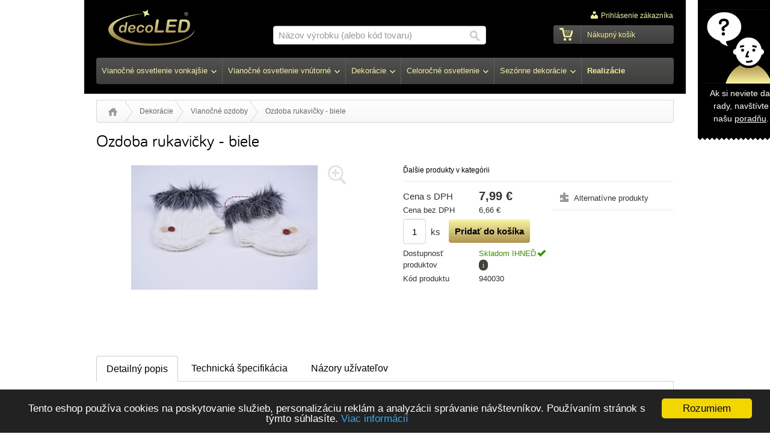

--- FILE ---
content_type: text/html; charset=utf-8
request_url: http://decoled-sk-zaloha-b2c14.testbrana.cz/ozdoba-rukavicky---biele
body_size: 10709
content:
<!DOCTYPE html PUBLIC "-//W3C//DTD XHTML 1.0 Strict//EN" "http://www.w3.org/TR/xhtml1/DTD/xhtml1-strict.dtd">
<html xml:lang="cs" xmlns="http://www.w3.org/1999/xhtml">

  <head>
    <meta http-equiv="Content-Language" content="cs" />
    <meta http-equiv="Content-Type" content="text/html; charset=utf-8" />
    <title>Ozdoba rukavičky - biele</title>
    <meta name="robots" content="noindex, nofollow, noarchive" />
    <meta name="description" content=" Originálna a netradičná vianočná ozdoba v podobe bielych rukavičiek s kožušinkou. Rukavičky sú vhodné nielen na stromček, ale aj ako súčasť rôznych iných dekorácií, aranžmánov a podobne." />
    <meta name="keywords" content="originálna ozdoba, vianočná ozdoba, látková ozdoba, ozdoba rukavice, pletené vianočné ozdoby" />
    <meta name="author" content="eBRÁNA s.r.o., www.ebrana.cz" />
<meta name="google-site-verification" content="google4a10a53bb0f60dfa.html" />
    <link rel="shortcut icon" href="/favicon.ico" />

    <link rel="stylesheet" href="/ecp_core/css/ecp_format.css" type="text/css" media="screen" />
    <link rel="stylesheet" href="/ecp_core/css/ecp_boxes.css" type="text/css" media="screen" />
    <link rel="stylesheet" href="/skins/blue/css/background_custom.css" type="text/css" media="screen, print" />
    <link rel="stylesheet" href="/skins/blue/css/format.css" type="text/css" media="screen, print" />
    <link rel="stylesheet" href="/skins/blue/css/boxes.css" type="text/css" media="screen, print" />
    <link rel="stylesheet" href="/skins/blue/css/modules.css" type="text/css" media="screen, print" />
    <link rel="stylesheet" href="/skins/blue/css/thickbox.css" type="text/css" media="screen, print" />
    <link rel="stylesheet" href="/skins/blue/css/asistent.css" type="text/css" media="screen, print" />
    <link rel="stylesheet" href="/skins/blue/css/jquery.ui.css" type="text/css" media="screen, print" />
    <link rel="stylesheet" href="/skins/blue/css/lightbox.css" type="text/css" media="screen" />
    <link rel="stylesheet" href="/skins/blue/css/thickbox.css" type="text/css" media="screen" />
    <link rel="stylesheet" href="/skins/blue/css/slider.css" type="text/css" media="screen" />
    <!--[if lte IE 7]><link rel="stylesheet" href="/skins/blue/css/ie.css" type="text/css" media="screen" /><![endif]-->
    <!--[if IE 8]><link rel="stylesheet" href="/skins/blue/css/ie8.css" type="text/css" media="screen" /><![endif]-->
    <!--[if IE 9]><link rel="stylesheet" href="/skins/blue/css/ie9.css" type="text/css" media="screen" /><![endif]-->
    <link rel="stylesheet" href="/skins/blue/css/print.css" type="text/css" media="print" />
    <link rel="stylesheet" href="/skins/blue/css/list.css" type="text/css" media="screen" />

  <script src="/ecp_core/modules/_core/js/globals.js.php?ref=80&amp;v=0"  type="text/javascript" ></script>
    <script src="/ecp_core/modules/_core/js/header.js?v=0" type="text/javascript"></script>
    <script src="/ecp_core/modules/_core/js/swfobject.js?v=0" type="text/javascript"></script>
<script>(function() {
    var _fbq = window._fbq || (window._fbq = []);
    if (!_fbq.loaded) {
    var fbds = document.createElement('script');
    fbds.async = true;
    fbds.src = '//connect.facebook.net/en_US/fbds.js';
    var s = document.getElementsByTagName('script')[0];
    s.parentNode.insertBefore(fbds, s);
    _fbq.loaded = true;
    }
    _fbq.push(['addPixelId', '1553724458193509']);
    })();
    window._fbq = window._fbq || [];
    window._fbq.push(['track', 'PixelInitialized', {}]);
    </script>
<noscript><img height="1" width="1" alt="" style="display:none" src="https://www.facebook.com/tr?id=1553724458193509&amp;ev=PixelInitialized" /></noscript>
  </head>

  <body class="en eshop-detail eshop-offers zima zero_25">
<div class="gtm hidden">
</div>

    <p id="skipLinksTop" class="skipLinks hidden">
      <a accesskey="1" href="#center" title="Preskočiť na hlavný obsah">Preskočiť na hlavný obsah</a><span class="hidden"> / </span>
      <a accesskey="2" href="#skip_content" title="Preskočiť na doplňujúci obsah">Preskočiť na doplňujúci obsah</a>
    </p>

    <div class="backgroundContainer">
      <div id="main">
    <div id="top">
<div class="wrapper">
     <a id="logo" href="http://decoled-sk-zaloha-b2c14.testbrana.cz" title="Prejsť na úvodnú stranu"><img src="http://decoled-sk-zaloha-b2c14.testbrana.cz/images/logo.jpg" alt="Company Logo" /></a>
<div id="mainMenu">
    <div id="menu">
      <ul id="main-menu">
        <li class="m1 dropdown hoveron typ_hover first">
          <a href="http://decoled-sk-zaloha-b2c14.testbrana.cz/vianocne-osvetlenie-vonkajsie"  title="Vianočné osvetlenie vonkajšie"><span><strong>Vianočné osvetlenie vonkajšie</strong></span></a>
  <div class="dropdown_obsah" style="display:none;">
    <div class="top"></div>
<table  class="standard fullWidth top_label"    >
    <tbody>
        <tr>
            <th>Podľa druhov</th>
            <th>Podľa použitia</th>
        </tr>
        <tr>
            <td><a    href="/svetelne-retaze-vonkajsie"    >
            <p><img  class="obrazek"  src="/editor/filestore/Image/ico/04-stringy.png" width="30" height="60"  alt=""    /></p>
            Svetelné reťaze</a></td>
			<td  class="right"     ><a    href="/vonkajsie-vianocne-osvetlenie-na-baterky"    >
            <p><img  class="obrazek"  src="/editor/filestore/Image/ico/09-baterie.png" width="30" height="60"  alt=""    /></p>
            Batériové osvetlenie</a></td>
        </tr>
        <tr>
			<td><a    href="/led-cencule"    >
            <p><img  class="obrazek"  src="/editor/filestore/Image/ico/01-krapniky.png" width="30" height="60"  alt=""    /></p>
            Svetelné cencúle</a></td>
			<td  class="right"     ><a    href="/solarne-vianocne-osvetlenie"    >
            <p><img  class="obrazek"  src="/editor/filestore/Image/ico/08-solar.png" width="30" height="60"  alt=""    /></p>
            Solárne osvetlenie</a></td>
        </tr>
        <tr>
            <td><a    href="/svetelne-zavesy"    >
            <p><img  class="obrazek"  src="/editor/filestore/Image/ico/05-zaclony.png" width="30" height="60"  alt=""    /></p>
            Svetelné závesy</a></td>
			<td  class="right"     ><a    href="/vianocne-osvetlenie-padajuci-sneh"    >
            <p><img  class="obrazek"  src="/editor/filestore/Image/ico/06-fally.png" width="30" height="60"  alt=""    /></p>
            Padajúci sneh</a></td>
        </tr>
        <tr>
			<td><a    href="/svetelne-motivy"    >
            <p><img  class="obrazek"  src="/editor/filestore/Image/ico/03-dekory.png" width="30" height="60"  alt=""    /></p>
            Svetelné motívy</a></td>
			<td  class="right"     ><a    href="/vianocne-osvetlenie-stromov"    >
            <p><img  class="obrazek"  src="/editor/filestore/Image/ico/12-sady.png" width="30" height="60"  alt=""    /></p>
            Osvetlenie stromov
			</a></td>
        </tr>
		<tr>
			<td><a    href="/led-hadice"    >
            <p><img  class="obrazek"  src="/editor/filestore/Image/ico/02-hadice.png" width="30" height="60"  alt=""    /></p>
            LED svetelné hadice</a></td>
			<td  class="right"     ><a    href="/vianocne-osvetlenie-domu"    >
            <p><img  class="obrazek"  src="/editor/filestore/Image/ico/42-vnitrni.png" width="30" height="60"  alt=""    /></p>
            Osvetlenie domu</a></td>
		</tr>
		<tr>
			<td><a    href="/vonkajsie-vianocne-dekoracie"    >
            <p><img  class="obrazek"  src="/editor/filestore/Image/ico/11-3d.png" width="30" height="60"  alt=""    /></p>
            Vonkajšie 3D dekorácie</a></td>
			<td  class="right"     ><a    href="/prislusenstvo-vonkajsie-vianocne-osvetlenie"    >
            <p><img  class="obrazek"  src="/editor/filestore/Image/ico/10-prislusenstvi.png" width="30" height="60"  alt=""    /></p>
            Prislušenstvo</a></td>
		</tr>
    </tbody>
</table>
<p><strong>TIP:</strong> pomocník pre výber <a    href="/vonkajsie-vianocne-osvetlenie-na-dom"    >vianočného osvetlenia domov. Inšpirujte sa</a>!</p>
    <div class="bottom"></div>
  </div>
        </li>
        <li class="m2 dropdown hoveron typ_hover">
          <a href="/vianocne-osvetlenie-vnutorne"  title="Vianočné osvetlenie vnútorné"><span><strong>Vianočné osvetlenie vnútorné</strong></span></a>
  <div class="dropdown_obsah" style="display:none;">
    <div class="top"></div>
<table  class="standard fullWidth top_label"    >
    <tbody>
        <tr>
            <th>Podľa druhov</th>
            <th>Podľa použitia</th>
        </tr>
        <tr>
            <td><a    href="/svetelne-retaze"    >
            <p><img  class="obrazek"  src="/editor/filestore/Image/ico/04-stringy.png" width="30" height="60"  alt=""    /></p>
            Svetelné reťaze</a></td>
            <td  class="right"     ><a    href="/dekorativne-osvetlenie"    >
            <p><img  class="obrazek"  src="/editor/filestore/Image/ico/14-srdicka.png" width="30" height="60"  alt=""    /></p>
            Dekoratívne osvetlenie</a></td>
        </tr>
        <tr>
            <td><a    href="/led-svetelne-zavesy"    >
            <p><img  class="obrazek"  src="/editor/filestore/Image/ico/05-zaclony.png" width="30" height="60"  alt=""    /></p>
            Svetelné závesy</a></td>
            <td  class="right"     ><a    href="/vianocne-osvetlenie-na-baterky"    >
            <p><img  class="obrazek"  src="/editor/filestore/Image/ico/09-baterie.png" width="30" height="60"  alt=""    /></p>
            Batériové osvetlenie</a></td>
        </tr>
        <tr>
            <td><a    href="/svetelne-cencule"    >
            <p><img  class="obrazek"  src="/editor/filestore/Image/ico/01-krapniky.png" width="30" height="60"  alt=""    /></p>
            Svetelné cencúle</a></td>
            <td  class="right"     ><a    href="/vianocne-osvetlenie-do-okien"    >
            <p><img  class="obrazek"  src="/editor/filestore/Image/ico/46-okna.png" width="30" height="60"  alt=""    /></p>
            Osvetlenie do okien</a></td>
        </tr>
        <tr>
            <td><a    href="/led-sviecky"    >
            <p><img  class="obrazek"  src="/editor/filestore/Image/ico/16-svicky.png" width="30" height="60"  alt="LED sviečky"    /></p>
            LED sviečky</a></td>
            <td  class="right"     ><a    href="/vianocne-osvetlenie-stromceka"    >
            <p><img  class="obrazek"  src="/editor/filestore/Image/ico/12-sady.png" width="30" height="60"  alt=""    /></p>
            Osvetlenie stromčeka</a></td>
        </tr>
        <tr>
            <td><a    href="/led-stromceky"    >
            <p><img  class="obrazek"  src="/editor/filestore/Image/ico/64-stromecky.png" width="30" height="60"  alt="LED stromčeky"    /></p>
            LED stromčeky</a></td>
            <td  class="right"     ><a    href="/prislusenstvo-vianocne-svetielka"    >
            <p><img  class="obrazek"  src="/editor/filestore/Image/ico/10-prislusenstvi.png" width="30" height="60"  alt=""    /></p>
            Príslušenstvo</a></td>
        </tr>
    </tbody>
</table>
    <div class="bottom"></div>
  </div>
        </li>
        <li class="m3 dropdown hoveron typ_hover">
          <a href="/vianocne-dekoracie"  title="Dekorácie"><span><strong>Dekorácie</strong></span></a>
  <div class="dropdown_obsah" style="display:none;">
    <div class="top"></div>

<table  class="standard fullWidth top_label"    >
    <tbody>
        <tr>
            <th></th>
            <th></th>
        </tr>
        <tr>
            <td><a    href="/vianocne-gule"    >
            <p><img  class="obrazek"  src="/editor/filestore/Image/ico/17-ozdoby.png" width="30" height="60"  alt="Vianočné gule"    /></p>
            Vianočné gule</a></td>
            <td  class="right"     ><a    href="/vianocne-ozdoby"    >
            <p><img  class="obrazek"  src="/editor/filestore/Image/ico/50-srdce.png" width="30" height="60"  alt="Vianočne ozdoby"    /></p>
            Vianočne ozdoby</a></td>
        </tr>
        <tr>
            <td><a    href="/vianocne-girlandy"    >
            <p><img  class="obrazek"  src="/editor/filestore/Image/ico/48-girlandy.png" width="30" height="60"  alt="Vianočné girlandy"    /></p>
            Vianočné girlandy</a></td>
            <td  class="right"     ><a    href="/vianocne-figurky[1]"    >
            <p><img  class="obrazek"  src="/editor/filestore/Image/ico/43-stolni.png" width="30" height="60"  alt="Vianočné figúrky"    /></p>
            Vianočné figúrky</a></td>
        </tr>
        <tr>
            <td><a    href="/vianocne-stromceky"    >
            <p><img  class="obrazek"  src="/editor/filestore/Image/ico/13-stromky.png" width="30" height="60"  alt="Vianočné stromčeky"    /></p>
            Vianočné stromčeky</a></td>
            <td  class="right"     ><a    href="/vianocne-svietniky"    >
            <p><img  class="obrazek"  src="/editor/filestore/Image/ico/45-svicny.png" width="30" height="60"  alt="Vianočné svietniky"    /></p>
            Vianočné svietniky</a></td>
        </tr>
        <tr>
            <td  class="right"     ><a    href="/vianocne-aranzmany"    >
            <p><img  class="obrazek"  src="/editor/filestore/Image/ico/14-srdicka.png" width="30" height="60"  alt="Vianočné aranžmány"    /></p>
            Vianočné aranžmány</a></td>
        </tr>
    </tbody>
</table>
    <div class="bottom"></div>
  </div>
        </li>
        <li class="m4 dropdown hoveron typ_hover">
          <a href="/celorocne-osvetlenie"  title="Celoročné osvetlenie"><span><strong>Celoročné osvetlenie</strong></span></a>
  <div class="dropdown_obsah" style="display:none;">
    <div class="top"></div>
<table  class="standard fullWidth top_label"    >
    <tbody>
        <tr>
            <th>&nbsp;</th>
            <th>&nbsp;</th>
        </tr>
        <tr>
            <td><a    href="/interierove-osvetlenie"    >
            <p><img  class="obrazek"  src="/editor/filestore/Image/ico/67-interierove.png" width="40" height="60"  alt=""    /></p>
            Interiérové osvetlenie</a></td>
            <td  class="right"     ><a    href="/exterierove-osvetlenie"    >
            <p><img  class="obrazek"  src="/editor/filestore/Image/ico/66-exterierove.png" width="40" height="60"  alt=""    /></p>
            Exteriérové osvetlenie</a></td>
        </tr>
        <tr>
            <td><a    href="/led-sviecky"    >
            <p><img  class="obrazek"  src="/editor/filestore/Image/ico/16-svicky.png" width="30" height="60"  alt=""    /></p>
            LED sviečky</a></td>
            <td  class="right"     ><a    href="/led-stromceky"    >
            <p><img  class="obrazek"  src="/editor/filestore/Image/ico/64-stromecky.png" width="30" height="60"  alt=""    /></p>
            LED stromčeky</a></td>
        </tr>
        <tr>
            <td><a    href="/party-osvetlenie"    >
            <p><img  class="obrazek"  src="/editor/filestore/Image/ico/07-girlandy.png" width="30" height="60"  alt=""    /></p>
            Párty osvetlenie</a></td>
            <td  class="right"     ><a    href="/led-pasiky[1]"    >
            <p><img  class="obrazek"  src="/editor/filestore/Image/ico/19-pasky.png" width="30" height="60"  alt=""    /></p>
            LED pasiky</a></td>
        </tr>
    </tbody>
</table>
    <div class="bottom"></div>
  </div>
        </li>
        <li class="m5 dropdown hoveron typ_hover">
          <a href="http://decoled-sk-zaloha-b2c14.testbrana.cz/sezonne-dekoracie"  title="Sezónne dekorácie"><span><strong>Sezónne dekorácie</strong></span></a>
  <div class="dropdown_obsah" style="display:none;">
    <div class="top"></div>
<table  class="standard fullWidth top_label"    >
    <tbody>
        <tr>
            <th>&nbsp;</th>
            <th>&nbsp;</th>
        </tr>
        <tr>
            <td><a  class="lightbox"  href="/valentinske-dekoracie"    >
            <p><img  class="obrazek"  src="/editor/filestore/Image/ico/50-srdce.png" width="30" height="60"  alt=""    /></p>
            Valentínské dekorácie</a></td>
            <td  class="right"     ><a    href="/svatobne-dekoracie"    >
            <p><img  class="obrazek"  src="/editor/filestore/Image/ico/53-svatba.png" width="30" height="60"  alt=""    /></p>
            Svatobné dekorácie</a></td>
        </tr>
        <tr>
            <td><a    href="/jarne-dekoracie"    >
            <p><img  class="obrazek"  src="/editor/filestore/Image/ico/55-jaro.png" width="30" height="60"  alt=""    /></p>
            Jarné dekorácie</a></td>
            <td  class="right"     ><a    href="/bytove-doplnky"    >
            <p><img  class="obrazek"  src="/editor/filestore/Image/ico/29-lampy.png" width="30" height="60"  alt=""    /></p>
            Bytové doplnky</a></td>
        </tr>
    </tbody>
</table>
    <div class="bottom"></div>
  </div>
        </li>
        <li class="m6 hasSubpages hoveron typ_ last">
          <a href="http://decoled-sk-zaloha-b2c14.testbrana.cz/galeria-realizacii"  title="Realizácie"><span>Realizácie</span></a>
          <ul class="hovermenu">
          <li class="hasSubpages hoveron typ_">
            <a href="http://decoled-sk-zaloha-b2c14.testbrana.cz/kontakty"  title="Kontakt"><span>Kontakt</span></a>
            <ul class="hovermenu">
              <li class="first">
                <a href="http://decoled-sk-zaloha-b2c14.testbrana.cz/nas-pribeh"  title="Náš príbeh"><span>Náš príbeh</span></a>
              </li>
              <li class="last">
                <a href="http://decoled-sk-zaloha-b2c14.testbrana.cz/vianocny-dom"  title="Vianočný dom"><span>Vianočný dom</span></a>
              </li>
            </ul>
          </li>
          <li>
            <a href="http://decoled-sk-zaloha-b2c14.testbrana.cz/podmienky-pouzitia"  title="Podmienky použitia"><span>Podmienky použitia</span></a>
          </li>
          <li>
            <a href="http://decoled-sk-zaloha-b2c14.testbrana.cz/prehlasenie-o-pristupnosti"  title="Prehlásenie o prístupnosti"><span>Prehlásenie o prístupnosti</span></a>
          </li>
          <li>
            <a href="http://decoled-sk-zaloha-b2c14.testbrana.cz/ochrana-osobnych-udajov"  title="Ochrana osobných údajov"><span>Ochrana osobných údajov</span></a>
          </li>
          <li class="hasSubpages hoveron typ_">
            <a href="http://decoled-sk-zaloha-b2c14.testbrana.cz/o-nas"  title="O nás"><span>O nás</span></a>
            <ul class="hovermenu">
              <li class="last first">
                <a href="http://decoled-sk-zaloha-b2c14.testbrana.cz/k-stiahnutiu"  title="Na stiahnutie"><span>Na stiahnutie</span></a>
              </li>
            </ul>
          </li>
          <li>
            <a href="http://decoled-sk-zaloha-b2c14.testbrana.cz/cenik"  title="Cenník"><span>Cenník</span></a>
          </li>
          <li>
            <a href="http://decoled-sk-zaloha-b2c14.testbrana.cz/velkoobchod"  title="Veľkoobchod"><span>Veľkoobchod</span></a>
          </li>
          <li>
            <a href="http://decoled-sk-zaloha-b2c14.testbrana.cz/doprava-a-platba"  title="Doprava a platba"><span>Doprava a platba</span></a>
          </li>
          <li class="hasSubpages hoveron typ_">
            <a href="http://decoled-sk-zaloha-b2c14.testbrana.cz/galeria-realizacii"  title="Galéria realizácií"><span>Galéria realizácií</span></a>
            <ul class="hovermenu">
              <li class="first">
                <a href="http://decoled-sk-zaloha-b2c14.testbrana.cz/vanocni-osvetleni-rodinnych-domu"  title="Vianočné osvetlenie rodinných domov"><span>Vianočné osvetlenie rodinných domov</span></a>
              </li>
              <li>
                <a href="http://decoled-sk-zaloha-b2c14.testbrana.cz/vanocni-vyzdoba-exterieru-obchodnich-center"  title="Vianočná výzdoba miest a exteriéru obchodných centier"><span>Vianočná výzdoba miest a exteriéru obchodných centier</span></a>
              </li>
              <li class="last">
                <a href="http://decoled-sk-zaloha-b2c14.testbrana.cz/vanocni-vyzdoba-obchodnich-center"  title="Vianočná výzdoba obchodných centier a komerčných objektov"><span>Vianočná výzdoba obchodných centier a komerčných objektov</span></a>
              </li>
            </ul>
          </li>
          <li>
            <a href="http://decoled-sk-zaloha-b2c14.testbrana.cz/reklamace"  title="Reklamácia"><span>Reklamácia</span></a>
          </li>
          <li>
            <a href="http://decoled-sk-zaloha-b2c14.testbrana.cz/casto-kladene-otazky"  title="Často kladené otázky"><span>Často kladené otázky</span></a>
          </li>
          <li>
            <a href="http://decoled-sk-zaloha-b2c14.testbrana.cz/proc-decoled"  title="Prečo si vybrať nás"><span>Prečo si vybrať nás</span></a>
          </li>
          <li>
            <a href="http://decoled-sk-zaloha-b2c14.testbrana.cz/vanocni-dvur-dobroviz"  title="Vianočný dvor Dobrovíz"><span>Vianočný dvor Dobrovíz</span></a>
          </li>
          <li>
            <a href="http://decoled-sk-zaloha-b2c14.testbrana.cz/sluzby-na-mieru"  title="Služby na mieru"><span>Služby na mieru</span></a>
          </li>
          <li class="hasSubpages hoveron typ_">
            <a href="http://decoled-sk-zaloha-b2c14.testbrana.cz/poradna[1]"  title="Poradňa"><span>Poradňa</span></a>
            <ul class="hovermenu">
              <li class="first">
                <a href="http://decoled-sk-zaloha-b2c14.testbrana.cz/ake-vianocne-osvetlenie-vybrat-vseobecne"  title="Aké vianočné osvetlenie vybrať? - všeobecne"><span>Aké vianočné osvetlenie vybrať? - všeobecne</span></a>
              </li>
              <li>
                <a href="http://decoled-sk-zaloha-b2c14.testbrana.cz/vianocne-osvetlenie-cencule"  title="Vianočné LED osvetlenie cencúle"><span>Vianočné LED osvetlenie cencúle</span></a>
              </li>
              <li>
                <a href="http://decoled-sk-zaloha-b2c14.testbrana.cz/vanocni-osvetleni-na-stromek"  title="Vianočné osvetlenie na stromček"><span>Vianočné osvetlenie na stromček</span></a>
              </li>
              <li>
                <a href="http://decoled-sk-zaloha-b2c14.testbrana.cz/vianocne-osvetlenie-pre-obce"  title="Vianočné osvetlenie pre obce"><span>Vianočné osvetlenie pre obce</span></a>
              </li>
              <li>
                <a href="http://decoled-sk-zaloha-b2c14.testbrana.cz/vonkajsie-vianocne-osvetlenie-na-dom"  title="Vianočné osvetlenie domu"><span>Vianočné osvetlenie domu</span></a>
              </li>
              <li>
                <a href="http://decoled-sk-zaloha-b2c14.testbrana.cz/montaz-a-demontaz-vanocni-vyzdoby"  title="Montáž a demontáž vianočnej výzdoby"><span>Montáž a demontáž vianočnej výzdoby</span></a>
              </li>
              <li>
                <a href="http://decoled-sk-zaloha-b2c14.testbrana.cz/vonkajsie-vianocne-osvetlenie"  title="Vonkajšie vianočné osvetlenie"><span>Vonkajšie vianočné osvetlenie</span></a>
              </li>
              <li>
                <a href="http://decoled-sk-zaloha-b2c14.testbrana.cz/umele-vanocni-stromky"  title="Umelé vianočné stromčeky"><span>Umelé vianočné stromčeky</span></a>
              </li>
              <li>
                <a href="http://decoled-sk-zaloha-b2c14.testbrana.cz/proc-bateriove-osvetleni-na-stromecek"  title="Prečo batériové osvetlenie na stromček"><span>Prečo batériové osvetlenie na stromček</span></a>
              </li>
              <li>
                <a href="http://decoled-sk-zaloha-b2c14.testbrana.cz/solarni-osvetleni"  title="Solárne osvetlenie"><span>Solárne osvetlenie</span></a>
              </li>
              <li>
                <a href="http://decoled-sk-zaloha-b2c14.testbrana.cz/nove-za-stare"  title="Nové za staré"><span>Nové za staré</span></a>
              </li>
              <li>
                <a href="http://decoled-sk-zaloha-b2c14.testbrana.cz/vianocne-dekoracie-2014"  title="Vianočné dekorácie 2014"><span>Vianočné dekorácie 2014</span></a>
              </li>
              <li>
                <a href="http://decoled-sk-zaloha-b2c14.testbrana.cz/vanocni-osvetleni-na-klic"  title="Vianoce na kľúč"><span>Vianoce na kľúč</span></a>
              </li>
              <li>
                <a href="http://decoled-sk-zaloha-b2c14.testbrana.cz/lacne-vianocne-osvetlenie"  title="Prečo nekupovať lacné vianočné osvetlenie?"><span>Prečo nekupovať lacné vianočné osvetlenie?</span></a>
              </li>
              <li>
                <a href="http://decoled-sk-zaloha-b2c14.testbrana.cz/vianocna-vyzdoba-bytu"  title="Vianočná výzdoba bytu "><span>Vianočná výzdoba bytu </span></a>
              </li>
              <li>
                <a href="http://decoled-sk-zaloha-b2c14.testbrana.cz/dekoracie-na-dvere"  title="Dekorácie na dvere"><span>Dekorácie na dvere</span></a>
              </li>
              <li class="last">
                <a href="http://decoled-sk-zaloha-b2c14.testbrana.cz/katalog-2016"  title="Katalóg 2016"><span>Katalóg 2016</span></a>
              </li>
            </ul>
          </li>
          <li class="hasSubpages hoveron typ_">
            <a href="http://decoled-sk-zaloha-b2c14.testbrana.cz/poradna-svitidla"  title="Poradna ohledně svítidel"><span>Poradna ohledně svítidel</span></a>
            <ul class="hovermenu">
              <li class="last first">
                <a href="http://decoled-sk-zaloha-b2c14.testbrana.cz/solarni-osvetleni-zahrady"  title="Solární osvětlení zahrady"><span>Solární osvětlení zahrady</span></a>
              </li>
            </ul>
          </li>
          <li>
            <a href="http://decoled-sk-zaloha-b2c14.testbrana.cz/vianocne-dekoracie-docasne"  title="Vianočné dekorácie"><span>Vianočné dekorácie</span></a>
          </li>
          <li>
            <a href="http://decoled-sk-zaloha-b2c14.testbrana.cz/cookies-policy"  title="Cookies"><span>Cookies</span></a>
          </li>
          <li class="last">
            <a href="http://decoled-sk-zaloha-b2c14.testbrana.cz/ponuka-prace"  title="Ponuka práce"><span>Ponuka práce</span></a>
          </li>
          </ul>
        </li>
      </ul>
  </div>
</div>
<div class="searchform_relative">
  <div id="obal_searchform">
    <form action="http://decoled-sk-zaloha-b2c14.testbrana.cz/vysledky-vyhladavania" method="get" id="searchform" >
      <fieldset id="topsearch">
        <input class="vyraz autocomplete" title="" id="fulltext" value="Názov výrobku (alebo kód tovaru)" type="text" name="qs" />
        <a href="#fulltext_submit">
          <input id="fulltext_submit" type="image" class="sub" src="/skins/blue/images/buttons/search.png" value="Hľadaj" />
        </a>
      </fieldset>
    </form>
  </div>
</div>
<div class="wrapper">
<div id="header_box" class=" ">
  <div class="extra" >
    <div class="top"></div>
    <div class="body">
<a class="no-login" href="http://decoled-sk-zaloha-b2c14.testbrana.cz/moj-ucet#show_login" onclick="if (window.pageTracker) { pageTracker._trackPageview('/prihlasit-se.htm'); } " title="Prihlásenie zákazníka">
  <span>Prihlásenie zákazníka</span>
</a>
    </div>
    <div class="bottom"></div>
  </div>
</div>
<!--%%minibasket-start%%-->
<div id="minibasket" class="minibasket small minibasketEmpty">
  <div class="extra">
    <p>
      Nákupný košík
    </p>
  </div>
</div>
<!--%%minibasket-end%%-->
</div>
<div class="texty" id="texty_37">
<div class="extra">
  <div class="texty_popis">
<p><a    href="/poradna-osvetleni"    ><img   title="Vánoční osvětlení decoLED" src="/editor/filestore/Image/poradna.png" width="124" height="124"  alt="Vánoční osvětlení decoLED"    /></a> Ak si neviete dať rady, navštívte našu <a    href="http://decoled-sk-zaloha-b2c14.testbrana.cz/poradna[1]"    >poradňu</a>.</p>  </div>
</div>
</div></div>
    </div>
    <hr class="none" />
  <div id="compare_box_cont" class="column hidden"><span id="compare_box">  <a  href="http://decoled-sk-zaloha-b2c14.testbrana.cz/porovnanie">    <span class="text">Porovnať produkty</span>    <span class="number"><span class="count">0</span></span>  </a>
</span>
  </div>
    <div id="columnsWrapper">
  <div id="crumb_trail">
    <div class="extra">
    <span class="arrow first"><a href="http://decoled-sk-zaloha-b2c14.testbrana.cz" title="Úvod">Úvod</a></span>
    <span class="arrow"><a href="http://decoled-sk-zaloha-b2c14.testbrana.cz/vianocne-dekoracie" title="Dekorácie">Dekorácie</a></span>
    <span class="arrow"><a href="http://decoled-sk-zaloha-b2c14.testbrana.cz/vianocne-ozdoby" title="Vianočné ozdoby">Vianočné ozdoby</a></span>
    <span class="final">Ozdoba rukavičky - biele</span>
<div class="cleaner"></div>    </div>
  </div>
  <div id="center"  >
    <div class="center_header"></div>
    <div class="center_cont">
<div id="detail">
  <h1>Ozdoba rukavičky - biele</h1>
  <div class="detailMain">
    <div class="left">
      <div class="image">
        <p>
          <a class="lightbox  " id="main_pic_m" href="/editor/image/eshop_products/940030_l.jpg" rel="product_detail_list" title="Ozdoba rukavičky - biele">
            <span class="img_zoom"></span>
            <img id="main_pic_img" class="thickbox" src="/editor/image/eshop_products/940030_m.jpg" alt="Ozdoba rukavičky - biele" />
          </a>
        </p> 
      </div>
    </div>
    <div class="right">
      <div class="dalsi-produkty">
        <a href="http://decoled-sk-zaloha-b2c14.testbrana.cz/vianocne-dekoracie" title="Ďalšie produkty v kategórii">Ďalšie produkty v kategórii</a>
      </div>
<div class="cleaner sep"></div>
<div id="detail_ceny">
        <table class="ceny">
          <tr>
            <td class="sdph_label label">Cena s DPH</td>
            <td class="sdph">7,99&nbsp;€</td>
          </tr>
          <tr>
            <td class="label">Cena bez DPH</td>
            <td class="bdph">6,66&nbsp;€</td>
          </tr>
          <tr>
            <td colspan="2" class="tlaco"><form class="koupit" id="form_0_1115_5487" method="post" action="http://decoled-sk-zaloha-b2c14.testbrana.cz/action.php" onsubmit="return basketInsert('0_1115_5487');return false;">
  <div>
    <input type="hidden" name="group" value="1" />
    <input type="hidden" name="mode" value="add_item" />
    <input type="hidden" name="product_id" value="1115" />
    <input type="hidden" name="id_item_tables" value="1" />
    <input type="hidden" name="id" value="25" />
    <input type="hidden" name="microtime" value="5487" />
    <input type="hidden" name="has_add_products" id="has_add_products" value="0" />
  <input title="Aktuálne nakupované množstvo produktov v košíku" class="in" type="text" name="qty" size="3" value="1"/><span class="pieces">&nbsp; ks</span>
      <input type="submit" value="Pridať do košíka" name="submitButton" class="sub_text" id="but_0_1115_5487" />  </div>
</form>
</td>
          </tr>
          <tr>
            <td class="label">Dostupnosť produktov</td>
            <td class="dostupnost">
              <span class="avail">Skladom IHNEĎ</span>
<span class="tooltiptop"  title="Skladom ihneď: &gt; 10  ks&lt;br&gt;Tovar expedujeme do 48 h.">i</span>
            </td> 
          </tr>
          <tr>
            <td class="label">Kód produktu</td>
            <td class="sku">940030</td>
          </tr>
        </table>
      <div class="bookmarks">
        <div class="extra1">
          <ul class="icons">
            <li class="alternative"><a href="#prod-alternative" class="scrollTo" title="Alternatívne produkty"><span>Alternatívne produkty</span></a></li>
          </ul>
        </div>
      </div>
</div>
    </div>
    <div class="cleaner"></div>
  </div>
<div id="tabsCont">
<div class="tabsHeader" id="tabsHeaderAnchor">
  <ul>
    <li>
      <a title="Detailný popis" href="#prod-desc"><span>Detailný popis</span></a>
    </li>
    <li>
      <a title="Technická špecifikácia" href="#prod-features"><span>Technická špecifikácia</span></a>
    </li>
    <li>
      <a title="Názory užívateľov" href="#nazory"><span>Názory užívateľov</span></a>
    </li>
  </ul>
</div>
<div class="tabsBody">
  <div id="prod-desc" class="ui-tabs-panel productTab">
  <div class="extra1">
  <h2>Detailný popis Ozdoba rukavičky - biele </h2>
  <p>Originálna a&nbsp;netradičná vianočná ozdoba v&nbsp;podobe bielych rukavičiek s&nbsp;kožušinkou. Rukavičky sú vhodné nielen na stromček, ale aj ako súčasť rôznych iných dekorácií, aranžmánov a&nbsp;podobne.&nbsp;</p>
<p>rozmery: cca 14cm x&nbsp;10cm&nbsp;</p>
<p>farba: biela, šedá</p>
<p>materiál: textil</p>
<p>balenie: 2ks na jednom závese</p>  <div class="cleaner"></div>
<p class="nahoru"><a class="last ScrZalozkyTop" title="Hore" href="#center"><span>Hore</span></a></p>
<p class="bottom_tabs">  <a class="bottom_link" title="technická špecifikácia" href="#prod-features"><span>Zobraziťtechnická špecifikácia »</span></a>
  <a class="bottom_link" title="názory užívateľov" href="#nazory"><span>Zobraziťnázory užívateľov »</span></a>
</p></div>
</div>

  <div id="prod-features" class="ui-tabs-panel productTab">
  <div class="extra1">
  <h2>Technická špecifikácia Ozdoba rukavičky - biele </h2>
  <table id="vlastnosti">
  <colgroup class="col_color" />
  <colgroup class="col_nocolor" />
  <tr>
    <td>
      Rozmery
    </td>
    <td class="vpravo">
      14cm x 10cm 
    </td>
  </tr>
</table>

  <div class="cleaner"></div>
<p class="nahoru"><a class="last ScrZalozkyTop" title="Hore" href="#center"><span>Hore</span></a></p>
<p class="bottom_tabs">  <a class="bottom_link" title="detailný popis" href="#prod-desc"><span>Zobraziťdetailný popis »</span></a>
  <a class="bottom_link" title="názory užívateľov" href="#nazory"><span>Zobraziťnázory užívateľov »</span></a>
</p></div>
</div>

  <div id="nazory" class="ui-tabs-panel productTab">
  <div class="extra1">
  <h2>Názory užívateľov na Ozdoba rukavičky - biele užívateľské recenzie</h2>
  <div id="new_review">    <div id="new_review_form"><div id="review_form"><div class="form_anchor" id="output2" ></div><form  method="post" action="/action.php" id="myForm2" enctype="multipart/form-data">
  <div class="obalka"></div>
  <fieldset>
    <legend>Hodnotenie užívateľov</legend>
    <input type="hidden" name="group" value="products" />
    <input type="hidden" name="mode" value="review_form" />
    <input type="hidden" name="id" value="1115" />
    <input type="hidden" name="gen_timestamp" value="1769431482.5475" />    <p class="poznamka">Najhodnotnejšie príspevky s vlastnými skúsenosťami alebo radami oceníme formou zľavového kupónu alebo darčeka. Vopred ďakujeme.</p>
    <p class="jmeno">
      <label for="jmeno">Meno a Priezvisko:<span class="red">*</span></label>
      <input type="text" id="jmeno" name="jmeno"  title="Meno a priezvisko - vyplňte Vaše meno a priezvisko" value="" />
    </p>
    <p class="email">
      <label for="email">E-mail<span class="red">*</span> <span class="poznamka">(Táto informácia nebude zverejnená.)</span></label>
      <input type="text" id="email" name="email"  title="E-mail - vyplňte Váš e-mail"  value="" />
    </p>
    <p id="jq_hodnoceni" class="hodnoceni">
      <span>Hodnotenie:</span> 
      <input name="star1" value="2" type="radio" class="star_rat" title="20%" />
      <input name="star1" value="4" type="radio" class="star_rat" title="40%" />
      <input name="star1" value="6" type="radio" class="star_rat" title="60%" />
      <input name="star1" value="8" type="radio" class="star_rat" title="80%" />
      <input name="star1" value="10" type="radio" class="star_rat" title="100%" />
      <span id="jq_hodnoceni_last" class="vyberte">Vyberte hodnotenie.</span>
    </p>
    <p class="text">
      <label for="zprava">Hodnotenie alebo komentár<span class="red">*</span></label>
      <textarea cols="75" rows="5" id="zprava" name="zprava" title="Obsah správy - napíšte správu, čo nám chcete poslať" ></textarea>
    </p>
<noscript>
  <p class="kod">
    <label for="userconfirm">Pre ochranu proti spamu napíšte do poľa číslo z obrázku: <img class="kod" src="/skins/blue/images/spam/31.png" alt="sedm-jedna-tři-pět-devět" /></label>
    <input name="userconfirm" size="6" id="userconfirm" />
  </p>
</noscript>
    <p class="potvrzeni" style="display:none">
      <label for="confirm">Nevyplňovat</label>
      <input type="text" id="confirm" name="confirm" value="" />
    </p>
<script type="text/javascript"> /*<![CDATA[*/   document.write('<input type="hidden" id="json" name="json" value="1" />');  document.write('<input type="hidden" name="userconfirm" value="71359" />');/*]]>*/ </script><input name="userconfirm_hash" size="6" value="ed2a553bba8c6a54046e34cb6b724900" type="hidden" />    <p class="submit">
      <input type="submit" value="Odoslať správu" name="submitButton" class="sub_text" />    </p>
  </fieldset></form></div>    </div>  </div>  <div class="cleaner"></div>
<p class="nahoru"><a class="last ScrZalozkyTop" title="Hore" href="#center"><span>Hore</span></a></p>
<p class="bottom_tabs">  <a class="bottom_link" title="detailný popis" href="#prod-desc"><span>Zobraziťdetailný popis »</span></a>
  <a class="bottom_link" title="technická špecifikácia" href="#prod-features"><span>Zobraziťtechnická špecifikácia »</span></a>
</p></div></div>
</div>
</div>
<div class="box-others">
<div class="productsCats" id="catTrees">
  <h3 class="cats">Produkt je zaradený v kategóriách</h3>
  <ul>
    <li>
      <a href="http://decoled-sk-zaloha-b2c14.testbrana.cz/vianocne-dekoracie" title="Dekorácie">Dekorácie</a>
      &rarr;
      <a href="http://decoled-sk-zaloha-b2c14.testbrana.cz/vianocne-ozdoby" title="Vianočné ozdoby">Vianočné ozdoby</a>
    </li>
    <li>
      <a href="http://decoled-sk-zaloha-b2c14.testbrana.cz/vianocne-dekoracie" title="Dekorácie">Dekorácie</a>
    </li>
  </ul>
</div>
<div class="productsCats" id="catSiblings">
  <h3 class="cats">Mohlo by Vás tiež zaujímať</h3>
  <ul>
    <li><a href="http://decoled-sk-zaloha-b2c14.testbrana.cz/vianocne-aranzmany" title="Vianočné aranžmány">Vianočné aranžmány</a>
 | </li>
    <li><a href="http://decoled-sk-zaloha-b2c14.testbrana.cz/stolove-dekoracie" title="Vianočné dekorácie na stôl">Vianočné dekorácie na stôl</a>
 | </li>
    <li><a href="http://decoled-sk-zaloha-b2c14.testbrana.cz/vianocne-figurky[1]" title="Vianočné figúrky">Vianočné figúrky</a>
 | </li>
    <li><a href="http://decoled-sk-zaloha-b2c14.testbrana.cz/vianocne-girlandy" title="Vianočné girlandy">Vianočné girlandy</a>
 | </li>
    <li><a href="http://decoled-sk-zaloha-b2c14.testbrana.cz/vianocne-stromceky" title="Vianočné stromčeky">Vianočné stromčeky</a>
 | </li>
    <li><a href="http://decoled-sk-zaloha-b2c14.testbrana.cz/vianocne-sviecky-vosk" title="Vianočné sviečky - vosk">Vianočné sviečky - vosk</a>
 | </li>
    <li><a href="http://decoled-sk-zaloha-b2c14.testbrana.cz/vianocne-svietniky" title="Vianočné svietniky">Vianočné svietniky</a>
 | </li>
    <li><a href="http://decoled-sk-zaloha-b2c14.testbrana.cz/vianocne-gule" title="Originálna ponuka vianočných ozdôb.">Originálna ponuka vianočných ozdôb.</a>
</li>
  </ul>
</div>
</div>
  <div id="productOtherRelated"></div>
    <div class="obal-slider">
<div id="prod-alternative">
  <div class="extra1">
  <h2>Alternatívne produkty k <span>Ozdoba rukavičky - biele</span> </h2>
  <div class="vypis_tbl">
        <script type="text/javascript">/*<![CDATA[*/ var slider_9 = {"id":"9","nadpis":"","custom_class":"TProduktDetailAlternativni","rssCustomUrl":"","polozekNaStrance":"3","dateformatPattern":"%j. %n. %Y","custom_template":"get_products_slide_html","zdroj_id":"11","nadpis_uroven":"3","nadpis_slidu_uroven":"3","ovladani":"1","sipky":"1","htmlEffect":"slide","effect":"random","prodleva":"0","rychlostAnimace":"0","ovladatKlavesnici":"0","opakovatDokola":"1","slicesCount":"15","pruhlednost":"80","initialLeft":40,"rssUrl":"","cssTridy":"slider_produkty","html_after":""}/*]]>*/</script>
<noscript>    <div style="" id="nojs-slider-wrapper-9" class="slider-wrapper item-count-1 no-js slider_produkty">
      <div id="nojs-slider-9" class="nivoSlider custom  controls-buttons">
        <div class="nivoSlide-0 nivoSlide nivoHtml">
        <div class="nivoSlideItem nivoSlideItemCount-3 nivoSlideItemFirst">
<div class="extra">
  <h3>
    <a href="http://decoled-sk-zaloha-b2c14.testbrana.cz/vianocne-ponozky---cervene" title="Vianočné ponožky - červené"><span>Vianočné ponožky - červené</span></a>
  </h3>
  <div class="obrazek">
    <a href="http://decoled-sk-zaloha-b2c14.testbrana.cz/vianocne-ponozky---cervene" title="Vianočné ponožky - červené">
      <img alt="Vianočné ponožky - červené" src="/editor/image/eshop_products/940026_s.jpg" />
    </a>
  </div>
  <p class="cena">7,99&nbsp;€</p>
  <div class="tlacitko">
    <a href="http://decoled-sk-zaloha-b2c14.testbrana.cz/vianocne-ponozky---cervene" title="Vianočné ponožky - červené">Detail</a>
  </div>
</div>
          </div>
        </div>
    </div>
  </div>
</noscript>    <div style="  display:none;" id="slider-wrapper-9" class="slider-wrapper item-count-1  slider_produkty">
      <div id="slider-9" class="nivoSlider custom  controls-buttons">
        <div class="nivoSlide-0 nivoSlide nivoHtml">
        <div class="nivoSlideItem nivoSlideItemCount-3 nivoSlideItemFirst">
<div class="extra">
  <h3>
    <a href="http://decoled-sk-zaloha-b2c14.testbrana.cz/vianocne-ponozky---cervene" title="Vianočné ponožky - červené"><span>Vianočné ponožky - červené</span></a>
  </h3>
  <div class="obrazek">
    <a href="http://decoled-sk-zaloha-b2c14.testbrana.cz/vianocne-ponozky---cervene" title="Vianočné ponožky - červené">
      <img alt="Vianočné ponožky - červené" src="/editor/image/eshop_products/940026_s.jpg" />
    </a>
  </div>
  <p class="cena">7,99&nbsp;€</p>
  <div class="tlacitko">
    <a href="http://decoled-sk-zaloha-b2c14.testbrana.cz/vianocne-ponozky---cervene" title="Vianočné ponožky - červené">Detail</a>
  </div>
</div>
          </div>
        </div>
<div class="nivo-controlNav"><ul><li class="num-1 last"><div class="extra"><a class="nivo-control" rel="0">1</a></div></li></ul></div>
    </div>
  </div>
    <script type="text/javascript">/*<![CDATA[*/ document.getElementById("slider-wrapper-9").style.display="block"; /*]]>*/</script>

  </div>
  <div class="cleaner"></div>
  </div></div>    </div>
</div>
    <div class="cleaner"></div>
    </div>
    <div class="center_footer"></div>
  </div>
    <a id="skip_content"></a>
    <h2 class="hidden">Doplňujúci obsah</h2>
<div class="cleaner footerBoxyCleaner"></div>
<div id="footer_boxy">
  <div class="top"></div>
  <div class="contents">
    <div id="footerText1" class="footerText first">
      <h2>O nás </h2>
      <div class="text">
<ul>
    <li><a    href="/nas-pribeh"    >Náš príbeh</a></li>
    <li><a    href="/velkoobchod"    >Veľkoobchod</a></li>
    <li><a    href="/sluzby-na-mieru"    >Služby na mieru</a></li>
    <li><a    href="/galerie-realizaci"    >Galéria realizácií</a></li>
</ul>
      </div>
    </div>
    <div id="footerText2" class="footerText">
      <h2>Zaujíma vás</h2>
      <div class="text">
<ul>
    <li><a    href="/vanocni-osvetleni-pro-obce"    >Vianočné osvetlenie pre obce</a>&nbsp;</li>
    <li><a    href="/vanocni-osvetleni-venkovni"    >Vonkajšie vianočné osvetlenie</a></li>
    <li><a    href="/poradna-osvetleni"    >Poradňa -&nbsp;<strong>Vianoce</strong></a><strong>&nbsp;</strong></li>
    <li><a    href="http://decoled-sk-zaloha-b2c14.testbrana.cz/k-stiahnutiu"    >Na stiahnutie -&nbsp;katalóg, návody</a></li>
    <li><a    href="/ponuka-prace"    >Ponuka práce</a></li>
</ul>
      </div>
    </div>
    <div id="footerText3" class="footerText">
      <h2>Ako nakupovať</h2>
      <div class="text">
<ul>
    <li><a    href="/kontakty"    >Kontakty</a></li>
    <li><a    href="/doprava-a-platba"    >Doprava a&nbsp;platba</a></li>
    <li><a    href="/reklamace"    >Reklamácia</a></li>
    <li><a    href="/obchodne-podmienky"    >Obchodné podmienky</a></li>
    <li><a    href="/casto-kladene-otazky"    >Často kladené otázky</a></li>
</ul>
      </div>
    </div>
    <div id="footerText4" class="footerText last newsletter">
<h2>Novinky na e-mail</h2>
<div id="but_news_letter">
  <p class="newsletter">Prajete si dostávať novinky o akčných produktoch do Vašej e-mailovej schránky? Zadajte Váš email.</p>
<div id="output5" ></div><form method="post" action="http://decoled-sk-zaloha-b2c14.testbrana.cz/action.php" id="newsletter_form5" enctype="multipart/form-data">
  <fieldset>
    <input type="hidden" name="group" value="newsletter" />
    <input type="hidden" name="id" value="25" />
    <input type="hidden" name="mode" value="reg" />
    <input type="hidden" name="gen_timestamp" value="1769431482.595" />    <input type="hidden" name="lang" value="en" />
      <input type="text" id="emailn" name="email"  title=""  value="@"  />
      <input type="submit" value="Odoslať" name="submitButton" class="sub_text" />  </fieldset></form></div>
    </div>
  </div>
  <div class="bottom"></div>
</div>
    </div>
        <div class="cleaner bottomCleaner"></div>
        <div id="bottom">
          <div class="width">
<div class="texty" id="texty_36">
<div class="extra">
  <div class="texty_popis">
<table  class="inlineImages"    >
    <tbody>
        <tr>
            <td><a  class="new_window"  href="/doprava-a-platba"    ><img    src="/editor/filestore/Image/i36/doprava.jpg" width="55" height="36"  alt=""    /></a></td>
            <td><img    src="/editor/filestore/Image/i36/garance.jpg" width="36" height="36"  alt=""    /></td>
            <td><a  class="new_window"  href="/sluzby-na-mieru"    ><img    src="/editor/filestore/Image/i36/plosina.jpg" width="52" height="36"  alt=""    /></a></td>
            <td><a  class="new_window" title="decoLED na Facebooku" href="https://www.facebook.com/decoledsksro"    ><img   title="decoLED na Facebooku" src="/editor/filestore/Image/i36/fb.jpg" width="36" height="36"  alt="decoLED na Facebooku"    /></a></td>
            <td><a  class="new_window" title="decoled na Youtube" href="https://www.youtube.com/user/decoLEDsk"    ><img   title="decoled na Youtube" src="/editor/filestore/Image/i36/yt.jpg" width="36" height="36"  alt="decoled na Youtube"    /></a></td>
            <td><a  class="new_window" title="Google Plus - decoLED SK" href="https://plus.google.com/+DecoledSk/posts"    ><img   title="Google Plus - profil decoLED" src="/editor/filestore/Image/i36/gp.jpg" width="36" height="36"  alt="Google Plus - profil decoLED"    /></a></td>
        </tr>
    </tbody>
</table>
<script>(function() {&nbsp;
  var _fbq =&nbsp;window._fbq || (window._fbq =&nbsp;[]);
  if (!_fbq.loaded) {&nbsp;
    var fbds =&nbsp;document.createElement('script');
    fbds.async =&nbsp;true;
    fbds.src =&nbsp;'//connect.facebook.net/en_US/fbds.js';
    var s&nbsp;=&nbsp;document.getElementsByTagName('script')[0];
    s.parentNode.insertBefore(fbds, s);
    _fbq.loaded =&nbsp;true;
  }&nbsp;
  _fbq.push(['addPixelId', '1553724458193509']);
})();
window._fbq =&nbsp;window._fbq || [];
window._fbq.push(['track', 'PixelInitialized', {}]);
</script>
<noscript><img    src="https://www.facebook.com/tr?id=1553724458193509&amp;ev=PixelInitialized" width="1" height="1"  alt=""    /></noscript>  </div>
</div>
</div>      <p class="text text1">&copy; 2026, decoLED SK s.r.o. - všetky práva vyhradené</p>
      <p class="text text2">
        <a href="http://decoled-sk-zaloha-b2c14.testbrana.cz/prehlasenie-o-pristupnosti" title="Prehlásenie o prístupnosti">Prehlásenie o prístupnosti</a> |
        <a href="http://decoled-sk-zaloha-b2c14.testbrana.cz/podmienky-pouzitia" title="Podmienky použitia">Podmienky použitia</a> |
        <a href="http://decoled-sk-zaloha-b2c14.testbrana.cz/ochrana-osobnych-udajov" title="Ochrana osobných údajov">Ochrana osobných údajov</a> |
        <a href="http://decoled-sk-zaloha-b2c14.testbrana.cz/mapa-stranok" title="Mapa stránok">Mapa stránok</a>
      </p>
      <p class="text text3">
 <a id="ebrana_text" rel="nofollow" href="http://ebrana.cz/tvorba-e-shopu" title="tvorba e-shopu na míru a rychle">Eshop vytvořila eBRÁNA</a> |
 <a id="b2c_text" rel="nofollow" href="https://ebrana.cz/tvorba-e-shopu" title="Systém pro správu e-shopu s propojením na Pohoda, Helios, Altus Vario, Duel a další">eBRÁNA eshop s propojením na IS</a> |
 <a id="eod_text" rel="nofollow" href="http://ebrana.cz/internetovy-marketing" title="Profesionální SEO a internetový marketing eshopu">Marketing eshopu</a>
      </p>

            <p class="skipLinksTop"><a accesskey="3" href="#top" title="Preskočiť na začiatok stránky"><span></span>Preskočiť na začiatok stránky</a></p>

          </div>
        </div>
<script src="/ecp_core/modules/_core/js/jquery-1.7.1.min.js?v=0" type="text/javascript"></script>
<script src="http://decoled-sk-zaloha-b2c14.testbrana.cz/ecp_core/modules/_core/js/MainMenu.js?v=0" type="text/javascript"></script>
<script src="http://decoled-sk-zaloha-b2c14.testbrana.cz/ecp_core/modules/_core/js/loader_mainmenu.js?v=0" type="text/javascript"></script>
<script src="http://decoled-sk-zaloha-b2c14.testbrana.cz/ecp_core/modules/_core/js/jquery.autocomplete.js?v=0" type="text/javascript"></script>
<script src="http://decoled-sk-zaloha-b2c14.testbrana.cz/ecp_core/modules/_core/js/loader_fulltext.js?v=0" type="text/javascript"></script>
<script src="http://decoled-sk-zaloha-b2c14.testbrana.cz/ecp_core/modules/_core/js/jquery.spinjs.js?v=0" type="text/javascript"></script>
<script src="http://decoled-sk-zaloha-b2c14.testbrana.cz/ecp_core/modules/_core/js/lib.js?v=0" type="text/javascript"></script>
<script src="http://decoled-sk-zaloha-b2c14.testbrana.cz/ecp_core/modules/_core/js/jquery.myAccount.js?v=0" type="text/javascript"></script>
<script src="http://decoled-sk-zaloha-b2c14.testbrana.cz/ecp_core/modules/_core/js/jquery.thickbox.js?v=0" type="text/javascript"></script>
<script src="http://decoled-sk-zaloha-b2c14.testbrana.cz/ecp_core/modules/_core/js/jquery.form.js?v=0" type="text/javascript"></script>
<script src="http://decoled-sk-zaloha-b2c14.testbrana.cz/ecp_core/modules/_core/js/ui.core.js?v=0" type="text/javascript"></script>
<script src="http://decoled-sk-zaloha-b2c14.testbrana.cz/ecp_core/modules/_core/js/ui.tabs.js?v=0" type="text/javascript"></script>
<script src="http://decoled-sk-zaloha-b2c14.testbrana.cz/ecp_core/modules/_core/js/loader_myAccount.js?v=0" type="text/javascript"></script>
<script src="http://decoled-sk-zaloha-b2c14.testbrana.cz/ecp_core/modules/_core/js/jquery.compare.js?v=0" type="text/javascript"></script>
<script src="http://decoled-sk-zaloha-b2c14.testbrana.cz/ecp_core/modules/_core/js/jquery.dialog.1.8.17.js?v=0" type="text/javascript"></script>
<script src="http://decoled-sk-zaloha-b2c14.testbrana.cz/ecp_core/modules/_core/js/jquery.hoverIntent.js?v=0" type="text/javascript"></script>
<script src="http://decoled-sk-zaloha-b2c14.testbrana.cz/ecp_core/modules/_core/js/loader_compare.js?v=0" type="text/javascript"></script>
<script src="http://decoled-sk-zaloha-b2c14.testbrana.cz/ecp_core/modules/_core/js/jquery.cycle.all.js?v=0" type="text/javascript"></script>
<script src="http://decoled-sk-zaloha-b2c14.testbrana.cz/custom_js/jquery.basket.js?v=0" type="text/javascript"></script>
<script src="http://decoled-sk-zaloha-b2c14.testbrana.cz/ecp_core/modules/_core/js/jquery.jcarousel.js?v=0" type="text/javascript"></script>
<script src="http://decoled-sk-zaloha-b2c14.testbrana.cz/ecp_core/modules/_core/js/jquery.rating.js?v=0" type="text/javascript"></script>
<script src="http://decoled-sk-zaloha-b2c14.testbrana.cz/ecp_core/modules/_core/js/loader_detail.js?v=0" type="text/javascript"></script>
<script src="http://decoled-sk-zaloha-b2c14.testbrana.cz/ecp_core/modules/_core/js/jquery.slider.js?v=0" type="text/javascript"></script>
<script src="http://decoled-sk-zaloha-b2c14.testbrana.cz/ecp_core/modules/_core/js/loader_slider.js?v=0" type="text/javascript"></script>
<script src="http://decoled-sk-zaloha-b2c14.testbrana.cz/ecp_core/modules/_core/js/jquery.easing.1.3.js?v=0" type="text/javascript"></script>
<script src="http://decoled-sk-zaloha-b2c14.testbrana.cz/ecp_core/modules/_core/js/jquery.scrollTo.js?v=0" type="text/javascript"></script>
<script src="http://decoled-sk-zaloha-b2c14.testbrana.cz/ecp_core/modules/_core/js/jquery.tooltip.js?v=0" type="text/javascript"></script>
<script src="http://decoled-sk-zaloha-b2c14.testbrana.cz/ecp_core/modules/_core/js/loader_ui.js?v=0" type="text/javascript"></script>
<script src="http://decoled-sk-zaloha-b2c14.testbrana.cz/ecp_core/modules/_core/js/jquery.custom.js?v=0" type="text/javascript"></script>
<script src="http://decoled-sk-zaloha-b2c14.testbrana.cz/ecp_core/modules/_core/js/jquery.mousewheel.js?v=0" type="text/javascript"></script>
<script src="http://decoled-sk-zaloha-b2c14.testbrana.cz/ecp_core/modules/_core/js/jquery.hashchange.js?v=0" type="text/javascript"></script>
<script src="http://decoled-sk-zaloha-b2c14.testbrana.cz/ecp_core/modules/_core/js/jquery.lightbox.js?v=0" type="text/javascript"></script>
<script src="http://decoled-sk-zaloha-b2c14.testbrana.cz/ecp_core/modules/_core/js/loader_lightbox.js?v=0" type="text/javascript"></script>
  <script type="text/javascript" src="/custom_js/custom.jquery.init.js?v=0"></script>

        <div class="cleaner layoutCleaner"></div>
      </div>
    </div>

<div class="displayNone"></div>
<p><span style="display: none;" id="etimestamp">1769431482.6235</span></p>  <script type="text/javascript">
/* <![CDATA[ */
window.cookieconsent_options = {
        learnMore: 'Viac informácií',
        link: 'https://www.google.com/policies/technologies/cookies/',
        message: 'Tento eshop používa cookies na poskytovanie služieb, personalizáciu reklám a analyzácii správanie návštevníkov. Používaním stránok s týmto súhlasíte.',
        dismiss: 'Rozumiem',
        theme: 'dark-bottom',
        markup: [
        '<div class="cc_banner-wrapper {{containerClasses}}">',
        '<div class="cc_banner cc_container cc_container--open">',

        '<a href="#null" data-cc-event="click:dismiss" target="_blank" class="cc_btn cc_btn_accept_all">{{options.dismiss}}</a>',

        '<p class="cc_message">{{options.message}} <a data-cc-if="options.link" target="{{ options.target }}" class="cc_more_info" href="{{options.link || "#null"}}">{{options.learnMore}}</a></p>',


        '</div>',
        '</div>'
      ]
    }; 
/* ]]> */
</script>

<script type="text/javascript" src="/ecp_core/modules/_core/js/cookieconsent.min.js"></script>
</body>

</html>


--- FILE ---
content_type: text/css
request_url: http://decoled-sk-zaloha-b2c14.testbrana.cz/skins/blue/css/background_custom.css
body_size: 215
content:
body.zima { margin: 0; padding: 0; text-align: center; background: white url(http://www.decoled.sk/editor/image/eshop_partners/background_1.jpg) center 0 no-repeat fixed !important; min-height: 100%; }
body.zima.zero_16 { margin: 0; padding: 0; text-align: center; background: white url(http://www.decoled.sk/editor/image/eshop_categories/background_16.jpg) center 0 no-repeat fixed !important; min-height: 100%; }
body.zima.zero_49 { margin: 0; padding: 0; text-align: center; background: white url(http://www.decoled.sk/editor/image/eshop_categories/background_49.jpg) center 0 no-repeat fixed !important; min-height: 100%; }


--- FILE ---
content_type: text/css
request_url: http://decoled-sk-zaloha-b2c14.testbrana.cz/skins/blue/css/format.css
body_size: 4179
content:
/* * * * * * * * * * * * * * * * * * * * * * * * * * * * * * * * * * * * * * * * * * * * * * * *
 *
 * FORMAT.CSS: - zakladni a typograficke styly - nadpisy, seznamy, odkazy, formulre,
 *               tabulky, odstavce, citace, apod. Tento styl se takze jako jedina nacita do RichTextu.
 *             - for basic and typographic styles - headers, lists, anchors, forms, tables,
 *               paragraphs, citations, etc. This stylesheet also loads into RichText Editor.
 *
 * version: 1.0.0 / ecp 1.4
 * media: screen
 *
 * * * * * * * * * * * * * * * * * * * * * * * * * * * * * * * * * * * * * * * * * * * * * * * */
	/* reset.css - DON´T EDIT OR DELETE!!! */
	html {margin:0;padding:0;border:0;}
	div, span, object, iframe, h1, h2, h3, h4, h5, h6, p, blockquote, pre, a, abbr, acronym, address, code, del, dfn, em, img, q, dl, dt, dd, ol, ul, li, fieldset, form, label, legend, 
	table, caption, tbody, tfoot, thead, tr, th, td, article, aside, dialog, figure, footer, header, hgroup, nav, section 
	{margin:0;padding:0;border:0;font-weight:inherit;font-style:inherit;font-size:100%;font-family:inherit;vertical-align:baseline;}
	body {line-height:1.5;background:white;font-weight:inherit;font-style:inherit;font-size:100%;font-family:inherit;vertical-align:baseline;}
	table {border-collapse:collapse;border-spacing:0;}
	caption, th, td {text-align:left;font-weight:normal;}
	table, th, td {vertical-align:middle;}
	blockquote:before, blockquote:after, q:before, q:after {content:'';}
	blockquote {quotes:"" "";}
	a img {border:none;}
	:focus {outline:0;}
	/* ------------------------------------------ */


	/* Fonts */
	
	/* -------- Ubuntu --------------*/
	@font-face {
		font-family: 'Bariol';
		src: url('/fonts/bariol_regular-webfont.eot?#iefix') format('embedded-opentype'),  
		     url('/fonts/bariol_regular-webfont.woff') format('woff'), 
		     url('/fonts/bariol_regular-webfont.ttf')  format('truetype'),
		     url('/fonts/bariol_regular-webfont.svg#svgFontName') format('svg');
	}
	@font-face {
		font-family: 'BariolBold';
		src: url('/fonts/bariol_bold-webfont.eot?#iefix') format('embedded-opentype'),  
		     url('/fonts/bariol_bold-webfont.woff') format('woff'), 
		     url('/fonts/bariol_bold-webfont.ttf')  format('truetype'),
		     url('/fonts/bariol_bold-webfont.svg#svgFontName') format('svg');
	}
	@font-face {
		font-family: 'BariolLight';
		src: url('/fonts/bariol_light-webfont.eot?#iefix') format('embedded-opentype'),  
		     url('/fonts/bariol_light-webfont.woff') format('woff'), 
		     url('/fonts/bariol_light-webfont.ttf')  format('truetype'),
		     url('/fonts/bariol_light-webfont.svg#svgFontName') format('svg');
	}
	
	
	/* 1. Keeps page centred in all browsers regardless of content height
      2. Prevents iOS text size adjust after orientation change, without disabling user zoom
     www.456bereastreet.com/archive/201012/controlling_text_size_in_safari_for_ios_without_disabling_user_zoom/ */
	html 	{ overflow-y: scroll; /* 1 */ -webkit-text-size-adjust: 100%; /* 2 */ -ms-text-size-adjust: 100%; /* 2 */ }
	body 	{ font-size: 87.5%; color: #333; background: #fff; font-family: Arial, Helvetica, sans-serif; }
	
	/* Headings */
	h1,h2					 	{ color: #000; margin-bottom: 0.5em; font-family: "Bariol", Arial, Helvetica, sans-serif; }
	
	#slider-wrapper-8 .nivo-html ul li,
	#slider-wrapper-8 .nivo-html h2				{ font-family: "BariolLight", Arial, Helvetica, sans-serif; }
									
	#slider-wrapper-8 .nivo-html h2 strong,
	.homepage .slider_texty .nivoSlider .nivoSlide-1 h2,
	#slider-wrapper-8 .nivo-html h2 span		{ font-family: "BariolBold", Arial, Helvetica, sans-serif; }
	
	.plavec h2				{ font-family: Arial, Helvetica, sans-serif; }
	
	h1 	{ font-size: 2em; line-height: 1.2em; }
	h2 	{ font-size: 1.7142em; line-height: 1.1538em; }
	h3 	{ font-size: 1.5em; line-height: 1.1904em; }
	h4 	{ font-size: 1.2857em; line-height: 1.25em; }
	h5 	{ font-size: 1em; }
	h6 	{ font-size: 1em; }
	
	/* Text elements */
	p  	{ margin: 0 0 1em; line-height: 1.5714em; }
	
	/* vetsi odsazeni nadpisu nasledujici po odstavci */
	p + h2,
	p + h3,
	p + h4	{ margin-top: 1em; }
	
	/* odkazy - links */
	a									{ color: black; text-decoration: underline; }
	a:visited						{  }
	a:focus 							{ }
	a:hover,
	a:active 						{ outline: 0; /* Improves readability when focused and also mouse hovered in all browsers people.opera.com/patrickl/experiments/keyboard/test */}
	a:hover							{ color: #444444; text-decoration: none; }
	a.no_underline					{ text-decoration: none; }

	.center_cont a.external						{ padding-right: 10px; background: url(../images/icons/icon_external.gif) 100% 0 no-repeat; }
	.center_cont a.new_window					{ padding-right: 10px; background: url(../images/icons/icon_new_window.gif) 100% 0 no-repeat; }
	.center_cont a.external_new_window		{ padding-right: 23px; background: url(../images/icons/icon_external_new_window.gif) 100% 0 no-repeat; }
	
	a.external img,
	a.external_new_window img,
	a.new_window img				{ margin: 0; padding: 0; border: none; }
	
	
	/* * * * * *  obrazky / images  * * * * * */
	img								{ border: none; margin: 0; padding: 0; }

	input[type="checkbox"] 			{ height: 15px; }
	
	
	b,strong,dfn		{ font-weight: bold; }
	em,dfn      	{ font-style: italic; }
	sup, sub    	{ line-height: 0; font-size: 75%; position: relative; vertical-align: baseline; }
	sup				{ top: -0.5em; }
	sub				{ bottom: -0.25em; }
	h2 sup, h3 sup	{ font-size: 0.667em; }
	kbd				{ margin: 0 3px; padding: 1px 4px; font-size: 1.083em; white-space: nowrap; color: black; border: solid 1px; border-color: #eee #aaa #aaa #eee; background: #f7f7f7; }
	
	abbr,
	acronym     { border-bottom: 1px dotted #666; cursor: help; }
	abbr[title] { border-bottom: 1px dotted; }
	address     { margin: 0 0 2em; font-style: normal; }
	del         {  }
	mark 			{ background: #ff0; color: #000;	/* Addresses styling not present in IE6/7/8/9 */}
	
	pre         { margin: 1.5em 0; white-space: pre; word-wrap: break-word; }
	pre,code,tt { font: 1em 'andale mono', 'lucida console', monospace; line-height: 1.5; }
	pre,
	code,
	kbd,
	samp 			{ font-family: monospace, serif; font-size: 1em; /* Corrects font family set oddly in IE6, S4/5, Chrome * en.wikipedia.org/wiki/User:Davidgothberg/Test59 */ }

	
	hr				{ height: 1px; border: none; clear: both; color: #F6F6F6; background: #F6F6F6; margin-bottom: 1em; }
	hr.none		{ display: none; }
	
	
	/* Lists */
	li ul, li ol	{ margin: 0; }
	ul, ol      	{ margin-left: 0; padding: 0 0 0 20px; }
	ol					{ margin-left: 1.5em; margin-bottom: 1em; }
	ul					{ list-style: none; list-style-image: none; margin-bottom: 1em; }
	
	li					{ margin-left: 0; margin-bottom: 0.2857em; /* margin pro odsazeni� li zespodu - dulezite u viceradkovych li*/  }
	ul li				{ padding-left: 1em; background: url(../images/design/li.png) 0.2em 0.5em no-repeat; }
	
	dl          	{ margin: 0 0 2em 0; }
	dl dt       	{ font-weight: bold; }
	dd          	{ margin: 0 0 0 40px; }
	
	/* Design */
	.cleaner							{ display: block; clear: both; height: 1px; line-height: 1px; font-size: 1px; }
	
	.bottomCleaner					{ height: 0; }
	
	.layoutCleaner					{ display: none; }
	.noscript						{ display: inline; }
	
	/* Tables */
	table       	{ margin-bottom: 1.4em; }
	th          	{ font-weight: bold; }
	thead th    	{ background: #d6d6d6; }
	th,td,caption 	{ padding: 4px 10px 4px 5px; }
	
	tfoot       	{ font-style: italic; }
	caption     	{ background: #eee; }
	
	/* formulare - forms */
	form								{ margin: 0; padding: 0; }
	fieldset							{ border: solid 1px #dddcdc; margin: 0 0 1em; padding: 0.75em 0.75em 0.75em; background: #F6F6F6; position: relative; z-index: 1; }
	legend							{ padding: 2px 5px; font-weight: bold; font-size: 1.09em; color: black;  border: 0; }
	input, textarea, select		{ font-family: Arial, Helvetica, sans-serif; font-size: 100%; background: white; border: solid 1px #d6d6d6; padding: 4px; margin: 0; vertical-align: baseline; line-height: normal; }
	select							{ padding: 3px 2px; }
	textarea							{ overflow: auto; vertical-align: top; }
	input#file						{ background: white; color: black; }

	input.submit,
	input.sub						{ padding: 3px 10px; cursor: pointer; color: black; border: none; font-weight: normal;
										  font-family: Arial, Helvetica, sans-serif; }
	button 							{ font-size: 100%; /* Corrects font size not being inherited in all browsers */ margin: 0; /*Addresses margins set differently in IE6/7, FF3+, S5, Chrome */
				   				    vertical-align: baseline; /* Improves appearance and consistency in all browsers*/ line-height: normal; }
	    					
/*	input.sub:hover,
	input.submit:hover			{ background: #0068b8; }*/
	p.submit							{ margin-bottom: 1em; }									  
	
	input.checkbox,
	input.no_border,
	input[type="checkbox"],
	input[type="radio"]			{ margin: 0; border: none !important; background: none; }
	
	button,
	input[type="button"], 
	input[type="reset"], 
	input[type="submit"] 		{ cursor: pointer; /* Improves usability and consistency of cursor style between image-type 'input' and others*/ -webkit-appearance: button; /* Corrects inability to style clickable 'input' types in iOS */ }
		
	fieldset th,
	fieldset td						{ vertical-align: top; }
	fieldset th						{ text-align: left; font-weight: normal; }
	fieldset span.red_star		{ color: red; padding: 0 0.2em; }
	fieldset p						{ margin: 0; }
	
	/* * * * * * * * * * * * * * * * * * * * * * * * * * * * * * */
	/* * * * * * * * * * *   RICHTEXT STYLY  * * * * * * * * * * */
	/* * * * * * * * * * * * * * * * * * * * * * * * * * * * * * */
	
	/* fotky / photos */
	.fotkyRT									{ width: 100%; margin: 2em 0; }
	.fotkyRT p.foto						{ display: inline; float: left; /*width: 33.3%;*/ margin: 0 0.9em 0 0; text-align: left; }
	.fotkyRT p.foto a						{  }
	.fotkyRT p.foto a img				{ padding: 1px; border: solid 4px #C2C2C4; }
	.fotkyRT p.foto a:hover img		{ border-color: #1b66a6; }
	
	
	/* obrazky - images */
	img.floatLeft							{ float: left; margin: 0 1.5em 1em 0; }
	img.floatRight							{ float: right; margin: 0 0 1em 1.5em; }
	img.imageCenter						{ display: block; margin: 0 auto; }
	img.border								{ padding: 1px; border: solid 5px #F6F6F6; }
	
	
	/* obrazky s popiskem - images with labels */
	span.caption							{ display: block; text-align: center; line-height: normal; }
	span.captionFrame						{ padding: 10px; background: #F6F6F6; }
	
	span.captionFloatLeft				{ display: inline; float: left; margin: 0 1.5em 0.5em 0; }
	span.captionFloatRight				{ display: inline; float: right; margin: 0 0 0.5em 1.5em; }
	span.captionCenter					{ margin: 1em auto; }
	
	span.caption span						{ display: block; margin-top: 5px; font-size: 0.916em; text-align: center; }
	
	
	/* texty v boxech */
	div.textBox					{ display: block; width: 200px; padding: 10px 12px; line-height: 1.5em; font-size: 1.25em; background: #F6F6F6; }
	div.textBoxLeft			{ display: inline; float: left; margin: 0 1.5em 0.5em 0; }
	div.textBoxRight			{ display: inline; float: right; margin: 0 0 0.5em 1.5em; }
	div.textBoxWidth			{ width: 100%; padding: 0; margin-bottom: 1em; }		
	div.textBoxWidth .extra	{ padding: 10px 12px; }
	div.textBox p				{ margin: 0; }
	div.textBox ul				{ margin: 0; }
	
	
	/* tabulky - tables */
	table.fullWidth			{ width: 100%; margin: 0 0 1em; } /* tabulka siroka */
	table.inlineImages		{ width: 100%; margin: 0 0 1em; } /* tabulka siroka na obrazky */
	table.inlineImages td	{ text-align: center; }
	
	table th.w25,
	table td.w25				{ width: 25%; }
	table .width_10			{ width: 10%; }
	table .width_20			{ width: 20%; }
	table .width_30			{ width: 30%; }
	table .width_40			{ width: 40%; }
	table .width_50			{ width: 50%; }
	table .width_60			{ width: 60%; }
	table .width_70			{ width: 70%; }
	table .width_80			{ width: 80%; }
	table .width_90			{ width: 90%; }
	
	table.standard				{  } /* standardne� nastylovana tabulka */
	table.standard th,
	table.standard td			{ padding: 6px 10px; }
	table.standard th			{ border-bottom: solid 1px #C2C2C4; background: #F6F6F6; }
	table.standard td			{ border-bottom: solid 1px #C2C2C4; }
	
	table.contactInfo			{  } /* kontaktní tabulka */
	table.contactInfo th,
	table.contactInfo td		{ padding: 3px 5px 3px 0; }
	
	table.floatLeft			{ float: left; margin: 0 1.5em 1em 0; } /* zarovnání doleva */
	table.floatRight			{ float: right; margin: 0 0 1em 1.5em; } /* zarovnání doprava */
	
	
	/* citace - citations */
	blockquote					{ margin: 0 0 1em; padding: 10px 14px; border: solid 1px #C2C2C4; background: #F6F6F6; }
	blockquote p				{ margin: 0; }
	blockquote p.mt			{ margin-top: 1em; }
	p.osoba						{ position: relative; top: -15px; margin: 0 0 1.5em; padding: 10px 0 0 57px; text-align: left;
									  background: url(../images/design/quote_person.png) 7px 0 no-repeat; width: 573px; }
									  
	/* richtext styly */
	/* dropmenu */
	#mainMenu .dropdown_obsah li			{ float: left; width: 209px; min-height: 41px; padding: 0px 0 5px 70px; margin-right: 20px; background: url(../images/design/drop01.png) 0 0 no-repeat; font-size: 0.8571em !important; }
	#mainMenu .dropdown_obsah li a		{ display: block; width: 100%; font-size: 1.1667em; }
	#mainMenu .dropdown_obsah li a span	{ padding: 0; }
	#mainMenu .dropdown_obsah li.drop2	{ background-image: url(../images/design/drop02.png);  }
	#mainMenu .dropdown_obsah li.drop3	{ background-image: url(../images/design/drop03.png); margin-right: 0px; }
	#mainMenu .dropdown_obsah li.drop4	{ background-image: url(../images/design/drop04.png); margin-top: 20px; }
	#mainMenu .dropdown_obsah li.drop5	{ background-image: url(../images/design/drop05.png); margin-right: 0px; margin-top: 20px; }
	#mainMenu .dropdown_obsah li.drop6	{ background-image: url(../images/design/drop06.png); margin-top: 20px; }
	
	.white_slide				{  }
	#mainMenu li.dropdown .dropdown_obsah table td img.obrazek {  }

--- FILE ---
content_type: text/css
request_url: http://decoled-sk-zaloha-b2c14.testbrana.cz/skins/blue/css/boxes.css
body_size: 29067
content:
/* * * * * * * * * * * * * * * * * * * * * * * * * * * * * * * * * * * * * * * * * * * * * * * * BOXES.CSS: - predpis pro designove styly jako napr. layout, rolovaci menu, hlavicka, paticka, *              ruzne plovouci nabidky, apod. *            - stylesheet for design, layout, hovermenus, header things, floating boxes, etc. * * version: 1.0.0 / ecp 1.4 * media: screen * * * * * * * * * * * * * * * * * * * * * * * * * * * * * * * * * * * * * * * * * * * * * * * * */	/*lg bude se generovat do background_custom.css*/	/*html, body					{ margin: 0; padding: 0; text-align: center; background: white url(../images/design/bg_main.jpg) center 0 no-repeat fixed; min-height: 100%; } */    html, body                    { margin: 0; padding: 0; text-align: center; min-height: 100%; }	span.red,	span.star					{ color: red; padding: 0 0.2em; }	.noborder					{ border: none; background: none; }	.none,	.hidden						{ position: absolute; top: -999em; left: -999em; }	.displayNone,	.hr hr						{ display: none; }	p.skipLinks					{ margin: 0; text-align: center; }	p.skipLinks a				{ position: absolute; top: -999em; left: -999em; z-index: 1000; text-decoration: none; font-weight: bold; }	p.skipLinks a:focus,	p.skipLinks a:active		{ position: fixed; top: 0; left: 0; width: 100%; padding: 5px 0; color: #ffc000; background: #006290; } /* viz ie.css */	.chyba						{ font-weight: bold; color: #C00C09; }	.odkazy						{ float: right; }	.odkazy a					{ float: left; display: block; color: #666666; padding: 0px 5px 0px; margin-left: 10px; line-height: 1.7em; font-size: 0.7857em; text-decoration: none; background: #efefef url(../images/icons/ico_send_print.gif) 0 0 repeat-x; border: 1px solid #cccccc; }	.odkazy a:hover			{ border: 1px solid #A2A1A1; }	.odkazy a span				{ margin-left: 2px; }		.odkazy *					{ vertical-align: middle; }	#iframe_submit				{ display: none; }  	div.direct-edit       	{ float: right; margin-left: 5px; margin-top: 3px; }		/* * * * * *  hlavni� divy / wrappers  * * * * * */	.backgroundContainer		{ width: 100%; }	#main							{ width: 1000px; margin: 0 auto; padding-top: 156px; background: white; position: relative; }	#columnsWrapper			{ width: 960px; padding: 0 20px; text-align: left; position: relative; z-index: 1; }	  	#main #admin-toolbar 		{ color: #F2EF9C; font-size: 0.7857em; line-height: 1.4em; margin-left: 1000px; margin-top: 20px; position: fixed; z-index: 90; border: 1px solid; padding: 10px; background-color: #000000; }	#main #admin-toolbar  a { color: #d0d0d0; }  	#main #admin-toolbar ul	{ padding: 0; }   	#main #admin-toolbar ul li	{ padding: 0; background: none; }      	#main #admin-toolbar fieldset 		label			{ color: black; }   	/* * * * * *  sloupce / columns  * * * * * */	#center						{ display: inline; float: right; width: 960px; margin: 14px 0 10px; }	#center .center_cont		{ width: 100%; }	#center.dlouhy				{ width: 100%; float: left; }		#left							{ display: inline; float: left; width: 220px; margin: 20px 0 15px 0; /*min-height: 700px;*/ }	#right						{ display: none; /*display: inline; float: right; width: 202px; margin: 0 0 15px;*/ }		.homepage #center			{ width: 100%; }		#center input[type="submit"],	#center input[type="button"]	{ position: relative; }	.dlouhy #left				{  }	.compare #center,		/* bezsloupcovy detail*/	.no-column #center,	.no-column.eshop-detail #center	{ width: 100%; float: left; }	.no-column.homepage #center		{ margin-top: 15px; }								#stranky .podstranka .anotace		{ padding: 0; background: none; border: none; }		#stranky .anotace						{ padding: 10px; }	#stranky .anotace p					{ margin-top: 0; }		/* TOP obrazek vlozeny bud do centeru nebo do topu */	p.top-obrazek							{ margin: 0; }		p.top-obrazek img						{ float: left; }	p.top-obrazek.center					{ float: left; clear: both; width: 100%; margin-bottom: 10px; }		p.top-obrazek.top						{ position: absolute; top: 0; left: 0; }		/* homepage*/	.homepage h1									{ margin-left: 10px; display: none; }	.homepage .slider_texty						{ padding: 0; width: 100%; float: none; position: relative; margin-bottom: 18px; }	/*.homepage .slider_texty:after  			{ display: block; clear: both; content: " ";  background: url(../images/slider/slider_shadow_bot.png) 50% 100% no-repeat; width: 100%; height: 12px; position: absolute;													        top: 100%; left: 0; } */   .homepage .slider_texty .nivoSlider		{ margin: 0 ; height: 323px; background: black !important; }	.homepage .slider_texty .datum,	.homepage .slider_texty .nivo-caption	{ display: none; padding: 0; }	.homepage .slider_texty	.controls-buttons .nivo-controlNav			{ top: 4px; left: 0%; width: 100%; }	.homepage .slider_texty	.controls-buttons .nivo-controlNav ul		{ text-align: right; padding-right: 20px; }	.homepage .slider_texty	.controls-buttons .nivo-controlNav ul li	{ display: inline-block; float: none; }		.homepage .slider_texty .nivoSlider .nivoSlide-1 h2					{ color: #F2EF9C; }		.homepage .slider_texty	.controls-buttons .nivo-controlNav ul li a		{ font-size: 0; }	#slider-wrapper-8								{ overflow: hidden; }	#slider-wrapper-8 .nivo-html div			{ padding: 28px 40px 18px; width: auto; }	#slider-wrapper-8 .nivo-html img			{ position: absolute; top: 0; left: 0; z-index: -1; margin: 0; }	#slider-wrapper-8 .nivo-html h2			{ font-size: 2.8571em; color: white; margin-bottom: 19px; }	#slider-wrapper-8 .nivo-html h2 a		{ color: white; text-decoration: none; }	#slider-wrapper-8 .nivo-html h2 span	{ color: #f2ef9c; display: block; margin-top: -8px; }	#slider-wrapper-8 .nivo-html h2 span span	{ display: block; margin-top: 46px; }	#slider-wrapper-8 .nivo-html h2 strong	{ color: black; font-weight: normal; margin-top: 38px; display: block; }	#slider-wrapper-8 .nivo-html ul			{ padding: 0; margin: 0 0 0 -7px; }	#slider-wrapper-8 .nivo-html ul li		{ background: url(../images/design/li_shadow.png) 0 5px no-repeat; padding-left: 22px; font-size: 1.3571em; color: white; margin-bottom: 0; line-height: 29px; }	#slider-wrapper-8 .nivo-html ul.white_slide			{ margin-left: -8px; }	#slider-wrapper-8 .nivo-html ul.white_slide li		{ background: url(../images/design/li_slider_white.png) 0 5px no-repeat; color: black; padding-left: 23px; }	/*	.homepage #main				{ padding-top: 120px; }*/	.homepage #top					{  }	.homepage #top	> .wrapper	{ width: auto; height: 156px; margin: 0 20px; }		.homepage .katalog			{ clear:  both; } 	.homepage .katalog .header	{ display: table-row-group; font-weight: normal; }		.homepage .tabsHeader ul li a									{ padding: 13px 16px 8px; }	.homepage .tabsHeader ul li.ui-tabs-selected a			{ padding-left: 16px; padding-right: 17px; color: #666666; }	.homepage .slider_produkty										{  }	.homepage .slider_produkty	.nivoSlider						{ margin-top: 1.5em; height: 225px; }	.homepage .slider_produkty	.nivo-controlNav 				{ top: 105%; left: 0; right: 0 !important; z-index: 1; }	.homepage .slider_produkty	.nivo-controlNav 				{  }	.no-column.homepage .slider_produkty .nivo-html		 	{ width: 960px; margin: 0; }	.homepage .slider_produkty .nivo-html						{ margin: 0; width: 710px; }	.homepage .slider_produkty	.nivoSlideItem					{ border-left: 1px solid #D6D6D6; width: 31% !important; margin: 0 0 0 15px !important; position: relative; }	.homepage .slider_produkty	.nivoSlideItemFirst			{ border: 0 !important; margin: 0 !important; }	.homepage .slider_produkty	.nivoSlideItemFirst .extra	{ padding: 0 !important; }	.homepage .slider_produkty	.nivoSlideItem .plavec		{ padding-left: 20px; }	.homepage .slider_produkty	.nivoSlideItem .extra		{ padding-left: 20px; }	.homepage .slider_produkty .nivo-html h2							{ font-size: 1.2857em; }	.homepage .slider_produkty .nivo-html .obrazek					{ width: 50%; min-height: 110px; }	.homepage .slider_produkty	.nivo-html .vedle						{ float: right; width: 45%; text-align: left; }	.homepage .slider_produkty	.nivo-html .vedle .ceny strong	{ display: block; font-size: 1.2857em; }	.homepage .slider_produkty	.nivo-html .vedle .tlacitko		{ float: left; margin-bottom: 0.5em; }	.homepage .slider_produkty	.nivo-html .vedle .tlacitko a		{ background: none; padding: 0; }	.homepage .slider_produkty	.nivo-html .vedle .tlacitko .in,	.homepage .slider_produkty	.nivo-html .vedle .tlacitko .pieces		{ display: none; }	.homepage .slider_produkty .nivo-html .popis						{ display: block; clear: both; line-height: 1.4285em; text-align: left; }	.homepage .slider_produkty	.nivoSlideItem .akce_buttons		{ position: absolute; top: 50px; left: -27px; }	.homepage .slider_produkty	.nivoSlideItemFirst .akce_buttons	{ left: -20px; }		.homepage .slider_produkty .nivo-directionNav					{ position: absolute; right: 0; top: -50px; width: 50px; }	.homepage .slider_produkty .nivo-directionNav a					{ background: url(../images/slider/slider_hp_sloupec.png) 0 0 no-repeat; width: 14px; height: 21px; }	.homepage .slider_produkty .nivo-directionNav span				{ display: none; }	.homepage .slider_produkty .nivo-directionNav .nivo-prevNav	{ }	.homepage .slider_produkty .nivo-directionNav .nivo-nextNav	{ background-position: -14px 0; }	.homepage .slider_produkty .nivo-directionNav .nivo-nextNav:hover { background: url(../images/slider/slider_hp_sloupec.png) right -21px no-repeat; }		.homepage .slider_produkty .nivo-directionNav .nivo-prevNav:hover { background: url(../images/slider/slider_hp_sloupec.png) 0 -21px no-repeat; }						.offer_bottom_link				{ text-align: right; margin: 10px 0 0; font-size: 1em; }	.homepage .offer_bottom_link	{ display: none; }		/* * * * * * * * * * * * * * * * * * * * * * * * * * * * * * * * * * * * * * * * */	/* * * * * * * * * * *   HLAVICKA A PATICKA   * * * * * * * * * * * */	/* * * * * * * * * * *      HEADER AND FOOTER THINGS       * * * * * * * * * * * */	/* * * * * * * * * * * * * * * * * * * * * * * * * * * * * * * * * * * * * * * * */	#top										{ position: relative; width: 100%; height: 156px; background: #000000; position: absolute; top: 0; left: 0; }	#top .wrapper							{ width: 100%;/* height: 100%; margin: 0 auto; position: relative; float: left;*/ }	#top a#logo								{ position: absolute; top: 16px; left: 40px; color: #ffffff; }	#top #topflash							{ position: absolute; top: 0; right: 0; }	#top p.slogan							{ position: absolute; top: 41px; left: 240px; width: 209px; height: 49px; overflow: hidden; margin: 0; font-size: 1.3333em; color: #666666; text-shadow: 0 1px 1px white; }	#top p.slogan em						{ font-style: normal; }	#top p.slogan span					{ position: absolute; top: 0; left: 0; width: 100%; height: 100%; background: url(../images/default/slogan.png) 0 0 no-repeat; }		#top .currency							{ margin: 0; position: absolute; right: 333px; top: 11px; z-index: 1; font-size: 0.8461em; }	#top .currency span					{ display: none; }	#top .currency span.CZK,	#top .currency span.EUR				{ display: inline; }	#top .currency span a				{ text-decoration: none; }	#top .currency span.CZK a			{ background: url(../images/design/separator.gif) 100% 60% no-repeat; margin-right: 1px; padding-right: 5px; }		#top #compare_box_cont						{ position: absolute; top: 15px; left: 314px; }	#top #compare_box_cont #compare_box a	{ background: url(../images/icons/ico_compare.png) 0 0 no-repeat; padding: 2px 0 2px 25px; text-decoration: none; }	#top #compare_box_cont #compare_box a .text		{ text-decoration: underline; }	#top #compare_box_cont #compare_box a .number	{ color: white; text-align: center; background: url(../images/design/compare_text.png) 0 0 no-repeat; text-decoration: none; width: 23px; height: 25px; display: inline-block; font-size: 0.7857em; line-height: 2em; position: relative; top: -2px; }	#top #compare_box_cont #compare_box a .number span	{ text-align: center; width: 100%; display: block; }			#top #texty_37							{ width: 124px; padding: 15px 10px; background: black; border: 0; position: fixed; top: 0; margin-left: 1020px; border-radius: 0 !important; }	#top #texty_37:after					{ display: block; clear: both; content: " "; width: 144px; height: 10px; position: absolute; bottom: -10px; background: url(../images/design/box_after_144.png) 0 0 no-repeat; left: 0; } 	#top #texty_37 .extra				{ padding: 0; text-align: center; color: white; }	#top #texty_37 .extra p				{ margin-bottom: 0; }	#top #texty_37 .extra a				{ color: white; }	#top #texty_37 .extra a:hover		{ color: #888888; text-decoration: underline; }		/* * * * * *  lang pseudoselect  * * * * * */	#lang.panel_select												{ background: #F4F4F4; position: absolute; top: 40px; left: 675px; float: left; z-index: 101; width: 90px; }	#lang.panel_select li a											{ background: none; }		#lang .yet-another-pseudo-select								{ width: 90px; /*background: url(../images/design/lang.gif) 100% 0 no-repeat;*/ }	#lang .yet-another-pseudo-select ul							{ position: relative; width: 100%; height: 22px; overflow: hidden; margin: 0; line-height: normal; font-size: 0.7857em;																	  		 float: left; padding: 4px 0 0; z-index: 1; }	.homepage #lang .yet-another-pseudo-select ul   		{  }	#lang .yet-another-pseudo-select ul li						{ padding: 0; background: none; }	#lang .yet-another-pseudo-select ul li.lang				{ width: 100%; }	#lang .yet-another-pseudo-select ul li.lang a			{ display: block; padding: 3px 0 3px 10px; color: #666; text-decoration: none;																	  		background: url(../images/icons/ico_cz.png) 8px 2px no-repeat; }	#lang .yet-another-pseudo-select ul li.en a				{ background-image: url(../images/icons/ico_en.png); }	#lang .yet-another-pseudo-select ul li.ru a				{ background-image: url(../images/icons/ico_ru.png); }	#lang .yet-another-pseudo-select ul li.sk a				{ background-image: url(../images/icons/ico_sk.png); }	#lang .yet-another-pseudo-select ul li.de a				{ background-image: url(../images/icons/ico_de.png); }	#lang .yet-another-pseudo-select ul li.pl a				{ background-image: url(../images/icons/ico_pl.png); }	#lang .yet-another-pseudo-select ul li.ro a				{ background-image: url(../images/icons/ico_ro.png); }	#lang .yet-another-pseudo-select ul li.ua a				{ background-image: url(../images/icons/ico_ua.png); }	#lang .yet-another-pseudo-select ul.opened li.lang a:hover	{ color: black; }	#lang .yet-another-pseudo-select ul.opened 				{ background: #efefef; }		#lang .yet-another-pseudo-select ul li.toggle			{ position: absolute; top: 1px; right: 8px; width: 10px; height: 21px; background: url(../images/design/lang.gif) 100% 10px no-repeat; }	#lang .yet-another-pseudo-select ul li.toggle a			{ display: block; width: 100%; height: 100%; margin: 0; padding: 0; cursor: pointer; }		#lang .yet-another-pseudo-select ul.opened				{ height: auto; overflow: visible; padding-bottom: 3px; }	#lang .yet-another-pseudo-select ul.opened li.toggle	{  }	/* * * * * *  paticka / footer  * * * * * */	#bottom									{ position: relative; width: 100%; font-size: 0.7857em; color: #666666; background: none; border-top: 1px solid #ccc; text-align: left; }	#bottom .width							{ width: 100%; }	#bottom a								{ color: #666; text-decoration: none; }	#bottom a:hover						{ color: black; }	#bottom p								{ margin: 0; }	#bottom .skin_switch					{ float: right; }	#bottom .skin_switch .blue			{ color: #008ccd; }	#bottom .skin_switch .red			{ color: #D30100; }	#bottom .skin_switch a:hover		{ text-decoration: none; }	#bottom .skipLinksTop				{ position: absolute; top: -1px; right: 20px; background: #C4D2DA; padding: 5px 10px; display: none; }	#bottom p.text							{ padding-left: 36px; width: 600px; }	#bottom p.text1						{ margin-bottom: 1px; padding-top: 24px; }	#bottom p.text3						{ margin-top: 1px; padding-bottom: 26px; }		#bottom #texty_36						{ position: absolute; top: 12px; right: 36px; border: none; }	#bottom #texty_36 .extra			{ padding: 0; }	#bottom #texty_36 table				{ margin: 0; }	#bottom #texty_36 table td			{ padding: 2px 8px; }	#bottom #texty_36 table td img	{ vertical-align: top; }		#bottom p.copy							{ position: absolute; top: 17px; left: 17px; margin: 0; text-decoration: none; text-align: left; line-height: normal; color: white; }	#bottom p.copy .pipe					{ margin: 0 0.5em; }	#bottom a#b2c							{ position: absolute; top: 11px; right: 15px; }	#bottom a#ebrana						{ position: absolute; top: 11px; right: 87px; }		#bottom ul								{ margin: 0; padding-top: 16px; text-align: center; }	#bottom ul li							{ padding: 0; background: none; display: inline; }	#bottom ul li a						{ padding: 0 5px; white-space: nowrap; } /* color: white;  */	#bottom ul li.last a					{ background: none; }	#bottom p.akce            			{ text-align: center; color: white; font-size: 0.9em; }  	#footer_boxy							{ width: 932px; background: #f6f6f6; margin: 0 -20px; padding: 21px 34px 23px; border-top: 1px solid #e1e1e1; }	#footer_boxy:after					{ display: block; clear: both; content: " "; } 	#footer_boxy .extra1					{ width: 100%; min-height: 80px; background: url(../images/default/footer_logo.gif) /*58px 13px*/ 80px 2px no-repeat; }	#footer_boxy .extra1:after			{ display: block; clear: both; content: " "; }	#footer_boxy .footerText			{ display: inline; float: left; width: 203px; padding: 0; margin-right: 10px; color: #666666; }	#footer_boxy .last					{ margin-right: 0; width: 262px; margin-left: 17px; position: relative; }		#footer_boxy .footerText p			{ margin-top: 0; color: #666666; font-size: 0.9285em; }	#footer_boxy .footerText h2		{ margin: 0 0 17px; font-size: 1.2857em; font-weight: normal; color: #333333; font-family: Arial, Helvetica, sans-serif; }	#footer_boxy .footerText h2 a		{ color: #666666; }	#footer_boxy .last h2				{ margin-bottom: 16px; }					#footer_boxy .footerText .text a	{ text-decoration: none; }	#footer_boxy .footerText .text a:hover	{  }	#footer_boxy .footerText ul		{ margin: 0; padding: 0; line-height: 1.6923em; }	#footer_boxy .footerText ul li	{ margin: 0; font-size: 0.9285em; line-height: 24px; background-position: 0.1em 10px; padding-left: 15px; }	#footer_boxy .footerText ul li a	{ color: #666666; }	#footer_boxy .footerText ul li a:hover	{ color: #000; text-decoration: none; }		#footer_boxy #footerText_search .pad	{ padding: 14px 11px; }		#footer_boxy #footerText1							{ margin-right: 13px; }	#footer_boxy #footerText2							{ width: 200px; }			/* * *  seo  * * */	.internalLinks							{ clear: both; width: 100%; }	.internalLinks ul						{ margin: 0; padding: 1em 1em 0.75em; font-size: 0.833em; color: #666; text-align: center; }	.internalLinks ul li					{ display: inline; padding: 0; background: none; }	.internalLinks ul li a,	.internalLinks ul li a:visited	{ text-decoration: none; }	.internalLinks ul li a:hover		{ text-decoration: underline; }		.vymenaLinku							{ clear: both; width: 100%; }	.vymenaLinku p							{ margin: 0; padding: 1em 1em 0.75em; font-size: 0.916em; color: #666; text-align: center; }	.vymenaLinku p a						{ color: #666; }	.vymenaLinku p a,	.vymenaLinku p a:visited			{ text-decoration: none; }	.vymenaLinku p a:hover				{ text-decoration: underline; }			/* * * * * *  sloupcove boxy - col boxes  * * * * * */	.sloupec_box						{ margin: 0 0 2em; }	.sloupec_box_cont					{  }		.sloupec_box h3,		/* * nova moznost - vyjimka pro texty zapojene na homepage i ve sloupci * */		#col1 .texty .extra h2,	#col1 .texty .extra h3,	#col2 .texty .extra h2,	#col2 .texty .extra h3			{ margin: 0 0 10px; font-size: 1.3846em; font-weight: normal; color: black; }	/* * * * * *  top menu  * * * * * */  #mainMenu              				{ position: absolute; top: 96px; left: 20px; width: 960px; z-index: 100; }  #mainMenu ul            				{ margin: 0; padding: 0; }  #mainMenu ul li          			{ position: relative; float: left; display: inline-block; margin: 0; padding: 0; font-size: 0.9285em; background: none; z-index: 1001;/* kvuli dropdownmenu */}  /* kulate rohy u menicka */  #mainMenu #menu > ul > li.first a span { position: relative; }        #mainMenu ul li.last a span  		{ border: 0; }  #mainMenu ul li a          			{ color: #f2ef9c; margin: 0; float: left; display: inline-block; text-decoration: none; font-size: 1em; font-weight: bold; }  #mainMenu ul li a span      		{ border-right: 1px solid #5d5d5d; display: inline-block; margin: 0; padding: 12px 9px 13px; }  #mainMenu ul li a span strong  	{ font-weight: normal; }  #mainMenu ul li.active a span        	{  }  #mainMenu ul.hovermenu li.active     	{  }  #mainMenu ul li ul.hovermenu          	{ position: absolute;/* top: -999em; left: -999em; */ width: 200px; padding: 0; /*border: solid 1px #e67e00; border-top: none;*/ z-index:10; }  #mainMenu ul li ul.hovermenu li        	{ width: 100%; margin: 0; font-size: 1em; border-bottom: none; }  #mainMenu ul li ul.hovermenu li a      	{ width: 100%; display: block; float: none; padding: 0; }  #mainMenu ul li ul.hovermenu li a span  { display: block; }	  /* * * * * *   1. level   * * * * * */  #mainMenu ul li.hover,  #mainMenu ul li:hover        	{ margin-top: 0; }  #mainMenu ul li.hover > a,  #mainMenu ul li:hover > a      { }  #mainMenu ul li.hover a span,  #mainMenu ul li:hover a span  	{ color: black; }    /* * * * * *   2. level   * * * * * */  #mainMenu ul li ul.hovermenu li              			{ background: #007bb7; text-align: left; }  #mainMenu ul li ul li.hasSubpages a            		{ background: url(../images/design/mainmenu_sipka.png) 98% 50% no-repeat !important; }    #mainMenu ul li ul li.hasSubpages ul li a        	{ background: none !important; }    #mainMenu ul li.hover ul.hovermenu li a,  #mainMenu ul li:hover ul.hovermenu li a        		{ background: none; }  #mainMenu ul li.hasSubpages ul.hovermenu li a span  { border: none; padding: 5px 15px; background: none; }  #mainMenu ul li:hover ul.hovermenu li:hover      	{ background: #0f88c3; }  #mainMenu ul li.hover ul.hovermenu li.hover a,  #mainMenu ul li:hover ul.hovermenu li:hover a    	{ }  #mainMenu ul li.hover ul.hovermenu li.hover a span,  #mainMenu ul li:hover ul.hovermenu li:hover a span  { /*background: #fbe9d3;*/ }  /* * * * * *   3. level   * * * * * */  #mainMenu ul li.hover ul.hovermenu li.hover ul li,  #mainMenu ul li:hover ul.hovermenu li:hover ul li          {  }  #mainMenu ul li.hover ul.hovermenu li.hover ul li a,  #mainMenu ul li:hover ul.hovermenu li:hover ul li a        {  }  #mainMenu ul li.hover ul.hovermenu li.hover ul li.hover,  #mainMenu ul li:hover ul.hovermenu li:hover ul li:hover      {  }  #mainMenu ul li.hover ul.hovermenu li.hover ul li.hover a,  #mainMenu ul li:hover ul.hovermenu li:hover ul li:hover a    {  }  /* * * * * *   zobrazovani a skryvani­ // showing and hiding   * * * * * */  #mainMenu ul li.hasSubpages ul                             { top: 45px; left: 0; }  #mainMenu ul li.hasSubpages ul li.hasSubpages ul,  #mainMenu ul li.hasSubpages ul li.hasSubpages ul li.hasSubpages ul       { top: -1px; left: 200px; }  #mainMenu ul li.hasSubpages ul.hidden,  #mainMenu ul li.hasSubpages ul li.hasSubpages ul.hidden,  #mainMenu ul li.hasSubpages ul li.hasSubpages ul li.hasSubpages ul.hidden   { left: -999em; top: -999em; }  /* * * * * * MAINMENU BEZ JS * * * * * * */  #mainMenu ul li.hasSubpages.hoveron ul,      #mainMenu ul li ul li.hasSubpages.hoveron ul,  #mainMenu ul li ul li ul li.hasSubpages.hoveron ul    	{ position: absolute; left: -999em; top: -999em; }  #mainMenu ul li.hasSubpages:hover ul            			{ top: 45px; left: 0; }  #mainMenu ul li ul li.hasSubpages:hover ul       		{ top: 0px; left: 200px; }  #mainMenu ul li ul li ul li.hasSubpages:hover ul 		{ top: 0px; left: 200px; }  /* DROPDOWN MENU */  #mainMenu li.dropdown                        		{ z-index: 1000; position: relative; }  #mainMenu li.dropdown > a:hover						{ background: white; }  #mainMenu li.dropdown.active > a                 {  }  /*#mainMenu li.dropdown.active > a span            { background: white; border-top: 1px solid #ebebeb; padding-top: 9px; }*/  #mainMenu li.dropdown > a span strong            { display: block; background: url(../images/icons/ico_dropdown.png) no-repeat scroll 100% 9px; padding-right: 15px; }    #mainMenu li.dropdown .hidden                    { left: -999em; top: -999em; }  /* DROPDOWN MENU - bez JS */  #mainMenu li.dropdown.hoveron .hidden              { left: -999em; top: -999em; }  #mainMenu li.dropdown.hoveron:hover .hidden,    #mainMenu li.dropdown .dropdown_obsah              { position: absolute; top: 45px; left: 0 !important; right: auto; background: #c1b46c; width: 240px !important; padding: 0; font-size: 1em; text-align: left; }  /*#mainMenu li.dropdown.m1 .dropdown_obsah				{ display: block !important;  }*/  #mainMenu li.dropdown .dropdown_obsah 			  		{ width: 400px !important; }  /* Tabulka v dropdown menu */  #mainMenu li.dropdown .dropdown_obsah table	  		{ border-collapse: collapse; table-layout: fixed; margin-top: 10px; }  #mainMenu li.dropdown .dropdown_obsah table th  		{ border: none; background: none; font-size: 0.9285em; border-right: 1px solid #000; }  #mainMenu li.dropdown .dropdown_obsah table th + th		{ border-right: none; }  #mainMenu li.dropdown .dropdown_obsah table td  			{ border-right: 1px solid #000; border-bottom: none; width: 50%; vertical-align: middle; padding: 0; }  #mainMenu li.dropdown .dropdown_obsah table td.right	{ border-right: none; }  #mainMenu li.dropdown .dropdown_obsah table td a  		{ color: #000; font-size: 0.9285em; display: block;  text-decoration: none; padding: 8px 6px; }  #mainMenu li.dropdown .dropdown_obsah table td:hover	{ background: #464645; }  #mainMenu li.dropdown .dropdown_obsah table td:hover a	{ color: #fff; border-radius: 0; }  #mainMenu li.dropdown .dropdown_obsah table td img		{  margin-right: 3px; vertical-align: middle;  }  #mainMenu li.dropdown .dropdown_obsah table td p			{ width: 35px; height: 30px; overflow: hidden; display: inline-block; margin: 0; padding: 0; vertical-align: middle; }  #mainMenu li.dropdown .dropdown_obsah table td:hover img	{ margin-top: 0; }  #mainMenu li.dropdown .dropdown_obsah p						{ margin-left: 10px; color: #000; font-size: 0.9285em; }  #mainMenu li.dropdown .dropdown_obsah a						{ float: none; color: #000; text-decoration: underline; }  #mainMenu li.dropdown .dropdown_obsah a:hover				{ text-decoration: none; }  #mainMenu li.dropdown .dropdown_obsah table td img.obrazek { margin-right: 3px; vertical-align: middle; }  #mainMenu li.dropdown .dropdown_obsah table td:hover img.obrazek { margin-top: -30px; }    #mainMenu li.dropdown .dropdown_obsah ul li          { font-size: 1em; }  #mainMenu li.dropdown .dropdown_obsah ul li a        { text-decoration: underline; background: none; color: black; font-weight: normal; }  #mainMenu li.dropdown .dropdown_obsah ul li a:hover,  #mainMenu li.dropdown .dropdown_obsah ul li:hover a  { text-decoration: none; background: none; }  /* DROPDOWN MENU - on click */  #mainMenu li.dropdown .dropdown_obsah .close          	{ background: url(../images/design/dropdown_close.png) 0 0 no-repeat; position: absolute; right: 15px; top: 15px; width: 16px; height: 15px; cursor: pointer; }  #mainMenu li.dropdown .dropdown_obsah .close span      { position: absolute; left: -999em; top: -999em; padding: 0; }  #mainMenu li.dropdown.typ_click.active > a span strong { background: url(../images/icons/ico_dropdown_up.png) 100% 50% no-repeat; }  #mainMenu li.dropdown .dropdown_obsah div.direct-edit	{ margin: 13px 0 0 5px; }	      /* DROPDOWN MENU - kategorie eshopu */  #mainMenu .dropdown_obsah .menu-kategorie 										{ width: 100%; }  #mainMenu .dropdown_obsah .menu-kategorie ul li								{ background: none; padding: 0; text-align: left; font-size: 1em !important; margin-bottom: 0.5em; }  #mainMenu li.dropdown .dropdown_obsah .menu-kategorie ul.level0 li a	{ text-decoration: none; font-size: 1.1428em; }  #mainMenu li.dropdown .dropdown_obsah .menu-kategorie ul.level0 li a:hover	{ text-decoration: underline; }	   #mainMenu .dropdown_obsah .menu-kategorie ul.level1							{ margin-top: 0.5em; float: left; }  #mainMenu .dropdown_obsah .menu-kategorie ul.level1 li						{ float: left; padding: 0; margin: 0; display: inline; clear: none; min-height: 0; line-height: 1; }  #mainMenu .dropdown_obsah .menu-kategorie ul.level1 li.last-final		{ border: 0; padding-right: 0; margin-right: 0; }  #mainMenu li.dropdown .dropdown_obsah .menu-kategorie ul.level1 li	a	{ text-decoration: none; font-size: 0.9285em !important; float: none; padding: 10px 20px; width: auto; }  #mainMenu li.dropdown .dropdown_obsah .menu-kategorie ul.level0 li a:hover	{ text-decoration: underline; }	    #mainMenu .dropdown_obsah .menu-kategorie ul.level0 li a	{ display: none; }  #mainMenu .dropdown_obsah .menu-kategorie ul.level1 li a	{ display: block; }    #mainMenu .dropdown_obsah .menu-kategorie ul.level2			{ padding-left: 20px; padding-top: 7px; display: none !important; }  #mainMenu .dropdown_obsah .menu-kategorie ul.level2 li		{ margin-bottom: 5px; }  #mainMenu .dropdown_obsah .menu-kategorie ul.level2 li a	{ font-weight: normal; }		    /* release topmenu   #mainMenu 							{ top: 67px; left: 310px; width: 430px; background: none; }  #mainMenu ul li a 					{ color: #008bcf; font-size: 0.8571em; }	  #mainMenu ul li a span			{ background: url(../images/design/mainmenu_sep.png) 100% 50% no-repeat; padding: 2px 7px; border: 0; }	  #mainMenu ul li.last a span		{ background: none; }  #mainMenu ul li.active a span 	{ background: url(../images/design/mainmenu_sep.png) 100% 50% no-repeat; }  #mainMenu ul li.hover a span,  #mainMenu ul li:hover a span	{ text-decoration: underline; background: url(../images/design/mainmenu_sep.png) 100% 50% no-repeat; }   #mainMenu ul li.last:hover a span			{ background: none; }  #mainMenu li.dropdown.active > a span   { background: url(../images/design/mainmenu_sep.png) no-repeat 100% 6px; border-top: none; padding-top: 2px; padding-bottom: 16px; }  #mainMenu li.dropdown > a span strong	{ background-position: 100% 8px; }  #mainMenu li.dropdown.hoveron:hover .hidden,   #mainMenu li.dropdown .dropdown_obsah		{ top: 36px; display: block !important; }*/			/* * * * * *  top vyhledavani / top search  * * * * * * */	#top .searchform_relative			{ position: absolute; top: 43px; right: 332px; min-width: 352px; height: 29px; padding: 0; border: 1px solid #d6d6d6; background: white; }	#top #searchform						{ width: 100%; height: 100%; min-height: 20px; padding: 0; text-align: left; }	#top #searchform fieldset			{ margin: 0; padding: 0 8px 0 8px; border: 0; border-top: 1px solid #ececec; background: none; height: 19px; }	#top #searchform label				{ padding-left: 10px; padding-right: 5px; }	#top #searchform select				{ width: 160px; font-family: Arial, Helvetica, sans-serif; }	#top #searchform input.vyraz		{ float: left; width: 318px; padding: 5px 0 5px 0; height: 17px; font-family: Arial, Helvetica, sans-serif; color: #999999; font-size: 1.0714em; background: white; border: none; }	#top #searchform fieldset a		{ width: 17px; height: 18px; margin: 0px; position: relative; top: 6px; }	#top #searchform fieldset a *		{  }	#top #searchform input.sub			{ border: none; background: none; margin: 0; padding: 0; width: auto; height: auto; }			/* * * * * *  top login  * * * * * */	#top #loged_in,	#top #header_box						{ position: absolute; top: 15px; right: 21px; padding: 0; white-space: nowrap; }	#top #loged_in							{ right: 225px; }		#top #loged_in .extra,	#top #header_box .extra				{ position: relative; z-index: 99; }	/* z-index: 1000; -- 1000 je moc leze do thickboxu */ 			#top #loged_in a,	#top #header_box a					{ margin: 0; font-size: 0.8571em; color: #f2ef9c; text-decoration: none; }		#top #loged_in a:hover,	#top #header_box a:hover			 { text-decoration: underline; }	#top #header_box a.no-login span	{ background: url(../images/icons/login_basket_small.png) no-repeat 1px 0; padding-left: 18px; }	#top .is-logged a.is-logged span	{ background: url(../images/icons/login_basket_small.png) no-repeat 1px 0; /*margin-right: 3px; padding: 0 6px 0 18px;*/ padding-left: 18px; }		#top #header_box .extra > .body a.logout			{ color: red; }		#top #loged_in .name					{ padding: 0 8px; font-weight: bold; color: #666666; }	/*	#top #loged_in a:active,	#top #loged_in a:hover,	#top #header_box a:active,	#top #header_box a:hover			{ text-decoration: none; }*/		#top #edit								{ position: absolute; left: 15px; bottom: 7px; }		#top #header_box .logout			{ display: none !important; }		/* pokud neni zapnuta mena v hlavicce */	#top #header_box.big											{ padding: 0px; top: 15px; right: 128px; width: 100px; border: 1px solid #d6d6d6; }	#top #header_box.big > .extra								{ width: 100%; }	#top #header_box.big .extra > .body						{ background: url(../images/icons/login_basket.png) 50% 13px no-repeat; text-align: center; }	#top #header_box.big .extra > .body:hover				{ background-color: #ECECEC; }	#top #header_box.big .extra > .body a					{ display: block; padding: 41px 5px 5px; color: #333; }	#top #header_box.big.is-logged .extra > .body						{ min-height: 64px; }	#top #header_box.big.is-logged .extra > .body a.is-logged span	{  }	#top #header_box.big.is-logged a:hover					{ text-decoration: underline; }	#top #header_box.big .extra > .body a.is-logged,	#top #header_box.big .extra > .body a.logout			{ color: #333; }	#top #header_box.big .extra > .body a span,	#top #header_box.big .extra > .body a span			{ padding: 0; background: none; border: 0; }	#top #header_box.big .extra > .body a.is-logged		{  }	#top #header_box.big .extra > .body a.logout			{ padding-top: 3px; color: red; }	#top #header_box.big .extra > .body a.logout	span	{ font-size: 0.9166em; }	#top #header_box.big a.customer_nologin				{ display: block; height: 16px; }	#top #header_box.big a.customer_nologin:hover		{ background-position: 97% 60%; }	#top #header_box.big a.customer_nologin span,	#top #loged_in.big a.customer_myaccount span			{ background: none; padding: 0; }				/* * * * * *  top login panel  * * * * * */	#top #header_box.big #header_login_control_box 	{ top: 37px; right: -15px; }	#top #header_login_control_box						{ display: none; position: absolute; top: 16px; right: -22px; width: 320px; padding: 10px 0 0 0; z-index: 200; }	#top #loged_in #header_login_control_box			{ width: 220px; top: 39px; right: -16px; }	#top #loged_in #header_login_control_box .body	{ width: 168px; }	#top #header_login_form									{ width: 100%; }	#top #header_login_control_box .top					{ position: absolute; top: 1px; right: 17px; width: 20px; height: 10px; background: url(../images/login_sipka.png) 0 0 no-repeat; }		#top #header_login_control_box .body				{ width: 268px; padding: 10px 35px 10px 15px; border: solid 1px #9AC7DB; background: white; }	#top #header_login_control_box .body_error		{ min-height: 120px; padding-top: 15px; }	#top #header_login_control_box #close				{ position: absolute; top: 15px; right: 4px; cursor: pointer; }	#top #header_login_control_box p						{ float: left; width: 100%; margin: 0 0 3px; padding: 0; line-height: normal; text-align: left; clear: left; }	#top #header_login_control_box p.tlaco				{ float: right; clear: none; width: 40%; text-align: right; }	#top #header_login_control_box p.tlaco	a			{ text-decoration: none; font-size: 1em; }	#top #header_login_control_box p#zapomnel			{ float: left; clear: none; width: 51%; margin-top: 6px; }	#top #header_login_control_box p#zapomnel a		{ text-decoration: underline; }	#top #header_login_control_box fieldset label	{ float: left; width: 49%; padding-top: 2px; color: #333333; }	#top #header_login_control_box fieldset input	{ float: right; width: 46%; padding: 2px 3px; /*border-color: #d6d6d6; background: url(../images/login_input.gif) 0 0 no-repeat;*/ }	#top #header_login_control_box fieldset input.sub_text	{ width: auto; padding: 4px 5px; }	#top #header_login_control_box fieldset			{ width: 260px; margin: 0; padding: 0; background: none; border: none; }	#top #header_login_control_box a.login				{ float: left; }	#top #header_login_control_box a.tlaco img		{ float: right; text-align: right; margin: 0; }	#top #header_login_control_box p#checkout_error	{ position: absolute; bottom: 10px; left: 10px; width: 260px; margin: 0; padding: 0 0.5em; color: #c00; white-space: normal; }		#top #loged_in.big .loged_in_cont					{ width: 169px; background: #e3f3fa url(../images/design/header_login_top.png) 0 0 no-repeat; }	#top #loged_in.big .bottom								{ width: 169px; height: 16px; background: url(../images/design/header_login_bot.png) 0 0 no-repeat; }		#top #loged_in.big .loged_in_cont > a					{ width: 150px; display: block; background-position: 100% 62%; }	#top #loged_in.big .loged_in_cont > a span			{ display: block; padding: 22px 20px 14px 52px; }			#top #header_login_control_box ul					{ margin: 0; }	#top #header_login_control_box ul li				{  }	#top #header_login_control_box ul li a:hover		{ text-decoration: underline; }			/* * * * * *  zalozky / menu  * * * * * */	#top #nav_wrapper											{ position: absolute; bottom: 14px; left: 21px; width: 947px; }	#top #nav_wrapper ul#nav								{ width: 100%; margin: 0; border-bottom: solid 6px #d6d6d6; background: url(../images/topmenu.gif) 0 100% repeat-x; }	#top #nav_wrapper ul#nav:after						{ display: block; clear: both; content: " "; }	#top #nav_wrapper ul#nav li							{ display: inline; float: left; padding: 0; background: none; }	#top #nav_wrapper ul#nav li strong					{ float: left; font-weight: normal; }	#top #nav_wrapper ul#nav li strong.lastura		{  }	#top #nav_wrapper ul#nav li strong a				{ float: left; padding: 12px 27px 9px 19px; color: white; text-decoration: none; font-size: 1.166em; background: url(../images/topmenu_r.gif) 100% 0 no-repeat; }	#top #nav_wrapper ul#nav li strong a:hover		{ text-decoration: underline; }	#top #nav_wrapper ul#nav li.active strong			{  }	#top #nav_wrapper ul#nav li.active strong a		{ background-image: url(../images/topmenu_a_r.gif); }			/* * * * * *  minikosik / minibasket  * * * * * */	#top .minibasket								{ position: absolute; top: 15px; right: 21px; width: 100px; }	#top .minibasket:hover						{ background: #E28915; cursor: pointer; }	#top .minibasket .extra						{ min-height: 62px; background: url(../images/icons/ico_basket_hov.png) 46% 12px no-repeat; position: relative; z-index: 110; }	#top .minibasket p							{ margin: 0; font-size: 0.8571em; padding: 0px 5px 3px 5px; color: white; }	#top .minibasketEmpty						{  }	#top .minibasketEmpty:hover				{ cursor: default; }	#top .minibasketEmpty .extra				{ background: url(../images/icons/ico_basket.png) 48% 11px no-repeat; }	#top .minibasketEmpty p						{ padding: 42px 5px 3px 5px; color: #f2ef9c; }	#top .minibasket p a							{ display: block; padding: 42px 5px 2px; color: white; text-decoration: none; text-align: center; }	#top .minibasket p a:hover span.line	{  }	#top .minibasket p span.block				{ }	#top .minibasket p							{  }		/* minibasket - naseptavac */	#top .minibasket #minibasket-content								{ width: 380px; position: absolute; right: -1px; top: 66px; z-index: 110; }	#top .minibasket #minibasket-content .top							{ /*float: right; border-bottom: 12px solid #f4f4f4; border-left: 12px solid transparent; border-right: 12px solid transparent; height: 0; width: 0; margin-top: 3px; margin-right: 35px;*/																					  background: url(../images/design/minikosik_sipka.png) 90% 4px no-repeat; width: 100%; height: 15px; position: relative; }	#top .minibasket #minibasket-content .obal_dat					{ width: 100%; float: left; background: #F4F4F4; }	#top .minibasket #minibasket-content ul							{ width: 100%; padding: 4px 0 0; margin: 0; float: left; clear: both; position: relative; top: 0px; background: white; }	#top .minibasket #minibasket-content li 							{ float: left; width: 100%; padding: 10px 0; margin: 0; border-bottom: 1px solid #E9E9E9; background: white; position: relative; min-height: 52px; }	#top .minibasket #minibasket-content li > span					{ display: inline; float: left; font-size: 0.9285em; padding-right: 7px; text-align: left; }	#top .minibasket #minibasket-content li a							{ display: block; padding: 5px 20px; text-decoration: none; }	#top .minibasket #minibasket-content li .obrazek				{ float: left; width: 70px; padding: 5px 10px 0 20px; }	#top .minibasket #minibasket-content li .obrazek *				{ vertical-align: middle; }	#top .minibasket #minibasket-content li .nazev					{ width: 37%; line-height: 1.2; }	#top .minibasket #minibasket-content li .nazev a,	#top .minibasket #minibasket-content li .qty,	#top .minibasket #minibasket-content li .cena					{ padding: 5px 0 0; }	#top .minibasket #minibasket-content li .qty						{ color: #999999; padding-right: 15px; float: right; }	#top .minibasket #minibasket-content li .cena					{ float: right; padding-right: 20px; text-align: right; width: 17%; }	#top .minibasket #minibasket-content li .smazat					{ display: block; float: right; position: absolute; right: -42px; top: 50%; width: 50px; height: 34px; padding: 0; }	#top .minibasket #minibasket-content li .smazat a				{ display: block; position: relative; top: -17px; right: 0; height: 34px; width: 25px; padding: 0; overflow: hidden; font-size: 0.8451em; text-indent: -999em; }	#top .minibasket #minibasket-content li .smazat a span		{ display: block; background: white url(../images/katalog/cancel.png) no-repeat 50% 50%; width: 100%; padding-right: 5px; height: 100%; position: absolute; top: 0; left: -7px; }			#top .minibasket #minibasket-content .footer								{ width: 100%; float: left; clear: both; padding: 10px 0 20px; }	#top .minibasket #minibasket-content .footer .buttons,	#top .minibasket #minibasket-content .footer .ceny						{ padding: 0 18px 10px; }	#top .minibasket #minibasket-content .footer .info						{ float: left; width: 23%; background: url(../images/design/minikosik_auto.png) 25px 80% no-repeat; color: #666666; font-size: 0.7857em; padding: 10px 0 0 68px; text-align: left; line-height: 1.2; }	#top .minibasket #minibasket-content .footer .info span				{ color: #333333; font-size: 1.0909em; }		#top .minibasket #minibasket-content .footer .ceny						{ float: right; width: 50%; font-size: 1.0714em; text-align: right; padding-left: 0; }	#top .minibasket #minibasket-content .footer .ceny > span			{ display: block; color: black; }	#top .minibasket #minibasket-content .footer .ceny .cena				{ font-size: 1.2em; }	#top .minibasket #minibasket-content .footer .ceny	.bez-dph			{ color: #666; font-size: 0.8em; line-height: 1; }	#top .minibasket #minibasket-content .footer .ceny	.bez-dph .cena	{ font-size: 1em; }		#top .minibasket #minibasket-content .footer .buttons	a 				{ width: 120px; padding: 5px 18px; float: left; font-size: 0.9285em; text-decoration: none; color: #333; text-align: center; }	#top .minibasket #minibasket-content .footer .buttons a.upravit	{ border: 1px solid #DDDCDC; padding: 5px 14px; width: 128px; }	#top .minibasket #minibasket-content .footer .buttons a.upravit:hover	{ background: #ededed; }	#top .minibasket #minibasket-content .footer .buttons a.objednat			{ float: right; color: white; font-size: 1.0714em; font-weight: bold; }	#top .minibasket #minibasket-content .footer .buttons a.objednat span	{ padding-right: 15px; background: url(../images/icons/ico_sipka.png) 100% 45% no-repeat; }	#top .minibasket #minibasket-content .footer .buttons a.objednat:hover	{ background: #E28915; }		/* nad 5 produktu v kosiku */	#top .minibasket #minibasket-content ul.table					{  }	#top .minibasket #minibasket-content ul.table li				{ min-height: 24px; }	#top .minibasket #minibasket-content ul.table .nazev			{ padding-left: 15px; width: 58%; }		/* minikosik - inline */	#top .minibasket.small													{ position: absolute; top: 42px; right: 20px; min-width: 255px; padding-left: 0px; border: 0; z-index: 100; }	#top .minibasket.small .ikona											{ float: left; width: 46px; min-height: 31px; }	#top .minibasket.small .extra											{ min-height: 0; }	#top .minibasket.small .extra p										{ padding: 0px; }	#top .minibasket.small .extra p a									{ padding: 0; text-align: left; color: #f2ef9c; padding-left: 46px; background: url(../images/icons/ico_basket_small_hov.png) 10px 50% no-repeat; }	#top .minibasket.small .extra p a:hover span						{  }	#top .minibasket.small .extra	p span.block						{ display: block; padding: 6px 10px 6px; border-left: 0; margin-right: -1px; }	#top .minibasketEmpty.small											{ background: #f0f0f0; min-width: 200px; }	#top .minibasketEmpty.small .extra									{ background: url(../images/icons/ico_basket_small.png) 10px 50% no-repeat; padding-left: 46px; min-width: 0; }	#top .minibasketEmpty.small .extra p								{ text-align: left; padding: 7px 10px 6px; background: none !important; }		/* * * * * * * * * * * * * * * * * * * * * * * * * * * * * * * * * * * * * * * */	/* * * * * * * * * * * * * * *   SLOUPCOVÃ‰ VÄšCI    * * * * * * * * * * * * * * */	/* * * * * * * * * * * * * * *   COLUMNS STYLES    * * * * * * * * * * * * * * */	/* * * * * * * * * * * * * * * * * * * * * * * * * * * * * * * * * * * * * * * */		/* * * * * *  sloupcovÃ© boxy / col boxes  * * * * * */	.container											{ width: 100%; margin: 0 0 15px; }	.container h3										{ margin: 0px; font-size: 1.4285em; font-family: Ubuntu, Arial, Helvetica, sans-serif; }	.container h3 strong								{ display: block; padding: 10px 15px 5px; color: white; background: #008bcf; font-weight: normal; }	.container h3 strong a 							{ color: black; }		#stromCont											{  }	#stromCont h3										{  }	#stromCont h3 strong								{ }	.colBanner											{ text-align: center; margin: 1em 0; }		#vyrobceCont h3									{ }	#vyrobceCont h3 strong							{ border-bottom: none;  }		#cenaCont h3 strong,	.vlastnostiCont h3 strong						{ border-bottom: none; }		/* release sloupec - spec. nabidky soucasti stromu */	.eshop-offers #stromCont						{ margin: 0; }	#stromCont .last_final a,	#cont_eshop_offer .first_final a				{  }	#cont_eshop_offer .first_final a	span		{ padding-top: 10px !important; }			/* release texty s ohranicenim */	.texty												{ border: 1px solid #d6d6d6; margin: 0; }		.texty h2											{ font-size: 1.2857em; }		.texty .extra										{ padding: 15px; }		#texty_31						{ border: 0; font-size: 1.0714em; color: #555555; }	#texty_31 .extra				{ padding: 45px 20px 24px 93px;  }		#texty_31 .extra ul				{ padding: 0; margin: 0; }	#texty_31 .extra ul:after		{ display: block; clear: both; content: " "; } 	#texty_31 .extra ul li			{ margin: 0; padding-left: 47px; width: 150px; margin-right: 10px; float: left; background: url(../images/design/fajfka.png) 0 3px no-repeat; line-height: 37px; }	#texty_31 .extra ul li + li	{ width: 133px; }	#texty_31 .extra ul li + li + li	{ width: 149px; }				/* * * * * *  vyhledavanÃ­ ve sloupci / column search  * * * * * */	#columnSearch										{  }	#columnSearch form								{ padding: 10px 0; }	#columnSearch form *								{ vertical-align: middle; }	#columnSearch form input.vyraz				{ font-family: Arial, Helvetica, sans-serif; }	#columnSearch form input.sub					{  }			/* * * * * *  login panel ve sloupci / login panel in column  * * * * * */	#cont_login											{  }	#cont_login h3										{  }	#cont_login fieldset								{ margin: 0; padding: 0 10px; border: none; background: none; }	#cont_login fieldset p							{ clear: both; width: 100%; margin: 0 0 4px; line-height: normal; }	#cont_login fieldset p:after					{ display: block; clear: both; content: " "; }	#cont_login fieldset p label					{ float: left; width: 40px; padding-top: 2px; color: black; }	#cont_login fieldset p.jmeno input,	#cont_login fieldset p.heslo input			{ float: right; width: 110px; }	#cont_login fieldset p.tlaco					{ display: inline; float: right; clear: none; width: 70px; margin: 10px 0 0; }	#cont_login fieldset p.tlaco input			{ margin: 0; padding: 0; border: none; background: none; }	#cont_login fieldset p.zapomnel				{ display: inline; float: left; clear: none; width: 50%; margin: 15px 0 0; font-size: 0.916em; text-align: left; }	#cont_login fieldset p.zapomnel a			{ color: black; }	#cont_login fieldset p.error					{ width: auto; margin: 1em 0 0; }		#cont_login #loged_in_1 ul						{ margin: 0 0 1em 15px; }	#cont_login #loged_in_1 ul li					{ margin: 0 0 3px; background-image: url(../images/li_white.gif); }	#cont_login #loged_in_1 ul li a,	#cont_login #loged_in_1 ul li a:visited	{ color: black; }		/* * * * * *  menÃ­Äka / column list menus  * * * * * */	.col_list											{ width: 100%; }	.col_list:after									{ display: block; clear: both; content: " "; }		/* * * * * *  strom / product tree  * * * * * */	#rl_box												{  }		#rl_box h4											{ float: left; width: 100%; margin: 0; padding: 0; line-height: 1.75em; }	#rl_box h4 span									{ display: block; text-decoration: none; }	#rl_box h4 span a									{ display: block; padding: 7px 0 6px 10px; font-weight: bold; }	#rl_box h4 span a:hover							{ text-decoration: underline; }		.col_list ul										{ display: inline; float: left; width: 100%; margin: 0; padding: 0; line-height: 1.75em; }	.col_list ul li									{ position: relative; float: left; width: 100%; padding: 0; margin: 0; background: none; }		.col_list ul li a									{ display: block; color: white; text-decoration: none; font-size: 1em; background: #008bcf; border-bottom: 1px solid #24a4e3; }	#stromCont .col_list ul li a span,	#cont_eshop_offer	.col_list ul li a span,	#stromExpert .col_list ul li a span			{ padding-top: 4px; padding-bottom: 4px; }		#cenaCont .col_list ul li a:hover,	#vyrobceCont .col_list ul li a:hover		{ background-image: url(../images/design/transparent.png); background-repeat: repeat; }		.col_list ul li a	span							{ display: block; padding: 3px 15px 2px 15px; }		.col_list ul li a:hover							{ background: #24a4e3; }	.col_list ul li.active ul li a:hover,	.col_list ul li ul li a:hover					{ background: #1998d6; }	/*.col_list ul li ul li.active ul li > a:hover,	.col_list ul li ul li ul li > a:hover				{ background: #e1f3fc; }*/		.col_list ul li ul								{ padding: 0; margin: 0; }	.col_list ul li ul li a							{ background: #007cb9; font-size: 0.9285em; }	.col_list ul li ul li a span					{ padding-left: 30px; padding-bottom: 3px !important; }		.col_list ul li ul li ul						{  }	.col_list ul li ul li ul li a span			{ padding-left: 40px; padding-bottom: 3px !important; }	.col_list ul li ul li ul li ul li a	span	{ padding-left: 50px; padding-bottom: 3px !important; }		.col_list ul li.active							{  }	.col_list ul li.active > a,	.col_list ul li ul li.active > a,	.col_list ul li ul li ul li.active > a		{ background: #007cb9; font-weight: bold; }		.col_list ul li.active.selected > a,	.col_list ul li ul li.active.selected > a,	.col_list ul li ul li ul li.active.selected > a	{ background: white; color: #323232; font-weight: bold; border: 1px solid #24A4E3; border-width: 0 1px 0 1px; }	.col_list > ul li.last_final.selected > a			{ border-bottom: 1px solid #24A4E3 !important; }	.col_list ul li.active ul						{ }	.col_list ul li.active ul li					{ font-weight: normal; }	.col_list ul li.active ul li a				{ background: #007cb9; }	.col_list ul li.active ul li.active			{  }	.col_list ul li.active ul li.active > a	{  }	.col_list ul li.active ul li ul li a		{  }	.col_list ul li.active ul li ul li.active a	{/* border-top: 1px solid #b7d8e9;*/ }		/* hacked in ie.css */	.col_list ul li span.higher					{ position: absolute; top: 11px; right: 8px; cursor: pointer; width: 12px; height: 12px; background: url(../images/plus.gif) 0 0 no-repeat; display: none; }	.col_list ul li span.submenu_close			{ background: url(../images/minus.gif) 0 0 no-repeat; }		.col_list ul li ul li .higher					{ top: 12px; }	.col_list ul li .higher img					{ border: none; }	/* activni */	.col_list ul li.active > span.higher			{ background: url(../images/plus_act.gif) 0 0 no-repeat; }	.col_list ul li.active > span.submenu_close	{ background: url(../images/minus_act.gif) 0 0 no-repeat; }				/* menu Akcni nabidka, Novinky, Neprodavanejsi */	#cont_eshop_offer 								{  }	#cont_eshop_offer a								{ background: #ef9725; border-bottom: 1px solid #f5b562; }	#cont_eshop_offer li.active a					{ font-weight: normal; background: white; border: 1px solid #f5b562; color: #e28915;  }	#cont_eshop_offer li.active.last_final a	{ border-top: none; }	#cont_eshop_offer a:hover						{ background: #E28915; color: white; }			/* * * * * *  navstivene produkty / visited products  * * * * * */	#navstivene							{  }	.col_list ol						{ margin-top: 0; margin-bottom: 0; }	.col_list ol li					{  }	.col_list ol li a					{ color: black; text-decoration: none; }	.col_list ol li a:visited		{  }	.col_list ol li a:active,	.col_list ol li a:hover			{ text-decoration: underline; }			/* * * * * *  kontakty / contacts  * * * * * */	.container .texty					{ padding: 5px 10px 10px; line-height: 1.5em; }	.container .texty p				{ margin: 0; }			/* * * * * *  akcni nabidka ve sloupci / action offer in column  * * * * * */	.dvojbannery						{ margin-bottom: 14px; }		.dvojbannery h3					{ margin: 0; padding: 15px 22px 15px 78px; font-size: 1.416em; text-transform: uppercase; color: white;											  background: url(../images/dvojbannery_h3.gif) 0 0 no-repeat; }		.dvojbannery .produkt			{ border: solid 1px #f2f2f2; margin-bottom: 5px; }	.dvojbannery h4					{ margin: 0; padding: 8px 4px 9px; font-size: 1em; text-align: center; color: #cc0000; background: #f2f2f2; }	.dvojbannery h4 a:link			{ color: red; text-decoration: none; }	.dvojbannery h4 a:visited		{ text-decoration: none; }	.dvojbannery h4 a:active,	.dvojbannery h4 a:hover			{ text-decoration: underline; }	.dvojbannery .image				{ margin: 0.5em 0; text-align: center; }	.dvojbannery p						{  }	.dvojbannery p.popisek			{ text-align: center; margin: 0.5em 0; padding: 0 4px; }	.dvojbannery p.nahore			{ text-align: center; margin: 0.5em 0; padding: 0 4px; }	.dvojbannery p.dole				{ text-align: center; margin: 0; padding: 0 4px; }			/* * * * * *  nejprodavanejsi / bestselling  * * * * * */	#cont_bestsel						{ background: white; }	#bestsel								{ width: 100%; margin: 0 auto; }	#bestsel h4							{ margin: 0; padding: 0.5em 0; text-align: center; font-size: 1em; color: black; }	#bestsel h4 span					{ padding: 5px 0; }	#bestsel ul							{ width: 100%; margin: 0; line-height: normal; }	#bestsel ul li						{ float: left; width: 100%; border-bottom: solid 1px #d6d6d6; padding: 0.6em 0; background: none; }	#bestsel ul li.h4					{ padding: 0; }	#bestsel ul li .image			{ float: left; width: 70px; text-align: center; }	#bestsel ul li .image img		{  }	#bestsel ul li .link				{ float: right; width: 53%; font-weight: bold; text-align: right; }	#bestsel ul li .link a			{ display: block; }	#bestsel ul li .link a			{  }	#bestsel ul li .link a:visited{  }	#bestsel ul li .link a:active,	#bestsel ul li .link a:hover	{  }	#bestsel ul li .price			{ float: right; clear: right; width: 53%; padding-top: 7px; text-align: right; }	#bestsel ul li .price strong	{  }	#bestsel ul li.first				{ padding-top: 0.3em; }	#bestsel ul li.last				{ border-bottom: none; }			/* akcni nabidka ve sloupci */	#cont_akcni_nabidka								{ width: 100%; }	#cont_akcni_nabidka:after 						{ display: block; clear: both; content: " "; } 			#cont_akcni_nabidka ul							{ margin: 0; }	#cont_akcni_nabidka ul li						{ width: 100%; background: none; padding: 5px 0 0; float: left; }	#cont_akcni_nabidka ul li a					{ font-weight: bold; }	#cont_akcni_nabidka ul li span				{ float: right; font-weight: bold; text-align: right; width: 100%; padding-bottom: 5px; border-bottom: 1px solid #d6d6d6; }			/* nejprodavanejsi ve sloupci */	#cont_prodnews										{ width: 100%; }	#cont_prodnews:after								{ display: block; clear: both; content: " "; } 	#cont_prodnews	ul									{ margin: 0; }	#cont_prodnews	ul li								{ background: none; padding: 5px 0; border-bottom: 1px solid #d6d6d6; }	#cont_prodnews	ul li.last						{ border-bottom: none; }	#cont_prodnews	ul li	.image					{ float: left; width: 70px; text-align: center; }	#cont_prodnews	ul li	.link,	#cont_prodnews	ul li	.price					{ float: right; width: 55%; text-align: right; font-weight: bold; }	#cont_prodnews	ul li	.price					{ padding-top: 7px; }			/* * * * * *  produktove novinky / product news  * * * * * */	#productNews								{ width: 100%; }	#productNews ul							{ width: 100%; margin: 0; }	#productNews ul li						{ width: 100%; padding: 15px 0; background: url(../images/produkty_dash.gif) 50% 100% no-repeat; }	#productNews ul li:after				{ display: block; clear: both; content: " "; }	#productNews ul li .image				{ display: inline; float: left; width: 110px; margin-left: 11px; }	#productNews ul li .link				{ display: inline; float: right; width: 90px; margin: 10px 0 0; padding-right: 11px; font-size: 0.916em; text-align: center; font-weight: bold; }	#productNews ul li .price				{ display: inline; float: right; width: 90px; margin: 1em 0 0; padding-right: 11px; text-align: center; font-size: 1.083em; font-weight: bold; }			/* * * * * *  novinky sloupec / column news  * * * * * */	#novinky_sloupec .col_padder			{  }	#novinky_sloupec .novinka				{ margin: 0; padding: 10px 0; border-bottom: solid 1px #d6d6d6; }	#novinky_sloupec .last					{  }	#novinky_sloupec p.datum				{ margin: 0 0 0.5em; padding: 0; font-size: 0.9em; }	#novinky_sloupec p.datum small		{  }	#novinky_sloupec h4						{ margin: 0.5em 0 3px; font-size: 1.0833em; }	#novinky_sloupec .anotace				{ line-height: 1.5em; text-align: justify; }	#novinky_sloupec .anotace p			{ margin: 0; padding: 0; }	#novinky_sloupec span.vice				{ display: block; text-align: right; }	#novinky_sloupec span.vice a			{  }	#novinky_sloupec p.archiv				{ margin: 0; padding: 10px 0; }	#novinky_sloupec p.archiv a			{ font-weight: bold; }			/* * * * * *  archiv novinek / news archive  * * * * * */	#novinky_archiv							{ width: 100%; }		#novinky_archiv .novinka				{ background: #f0f6f8; border-right: solid 1px #d6d6d6; border-bottom: solid 1px #d6d6d6;													  margin: 0 0 1.5em; }	#novinky_archiv .novinka_cont			{ padding: 0.75em 1em; }	#novinky_archiv p.datum					{ margin: 0; padding: 0; float: right; }	#novinky_archiv h2,	#novinky_archiv h3						{ margin: 0 0 0.5em; padding: 0; }	#novinky_archiv .anotace				{ line-height: 1.5em; text-align: justify; }	#novinky_archiv .anotace p				{ margin: 0; padding: 0; }	#novinky_archiv span.vice				{ display: block; text-align: right; }	#novinky_archiv span.vice a			{  }			/* * * * * *  detail novinek / news detail  * * * * * */	#novinka_detail							{ width: 100%; }	#novinka_detail p.datum					{ float: right; margin: 0; padding: 4px 0 0; }	#novinka_detail h2						{ margin-top: 0; }	#novinka_detail .anotace				{ line-height: 1.5em; }	#novinka_detail .anotace p				{ margin: 0 0 1em; }				/* * * * * * * * * * * * * * * * * * * * * * * * * * * * * * * * * * * * * * * */	/* * * * * * * * * * * * * * *   CENTRALNI VECI    * * * * * * * * * * * * * * */	/* * * * * * * * * * * * * * *   CENTRAL STYLES    * * * * * * * * * * * * * * */	/* * * * * * * * * * * * * * * * * * * * * * * * * * * * * * * * * * * * * * * */		/* * * * * *  crumb trail navigace  * * * * * *	 * HACKed in IE.CSS!	 */	#crumb_trail 						{ width: 960px; clear: both; margin: 10px 0 0 0; line-height: 1.5em; text-align: left; /* release */}	#crumb_trail .extra				{ padding: 0 19px; border: 1px solid #d6d6d6; }	/*#crumb_trail:after				{ display: block; clear: both; content: " "; }*/	#crumb_trail span					{ float: left; color: #666; position: relative; top: 1px; background: url(../images/default/crumb_arrow.png) 100% 50% no-repeat; margin-right: 12px; font-size: 0.8571em; }	#crumb_trail a,	#crumb_trail span.final			{ float: left; padding: 7px 17px 7px 0; }	#crumb_trail span.final			{ background: none; }	#crumb_trail span.first			{ float: left; margin: 0 11px 0 0; padding: 11px 26px 10px 0; }	#crumb_trail span.first a		{ background: url(../images/icons/ico_home.png) 0 0 no-repeat; padding: 0; display: block; width: 15px; height: 14px; text-indent: -999em; }			#crumb_trail a,	#crumb_trail a:visited			{ color: #666; text-decoration: none; }	#crumb_trail a:hover				{ color: #90793E; }		p#navigace							{ width: 100%; margin: 0 0 1em; }	p#navigace a.back					{ float: right; margin: 0 0 0 15px; }			/* * * * * *  popup s ikskem / product has been placed in your cart popup window  * * * * * */	.show_info 					{ display: none; position: absolute; top: 200px; left: 200px; z-index: 1000; width: 280px; font-size: 0.916em;									  background: #f0f6f8; border: solid 1px #d6d6d6; }	.show_info .padder		{ padding: 10px; }	.show_info p				{ margin: 0; text-align: left; font-size: 1.1667em; }	.show_info p.link			{  }	.show_info .x				{ float: right; }	.show_info .x a			{ background: #faae64; padding: 1px 3px; font-weight: bold; text-decoration: none; }	.show_info .x a,	.show_info .x a:visited	{ color: white; }	.show_info .x a:active,	.show_info .x a:hover	{ background: #175B9F; }			/* * * * * *  download kategorie / download categories  * * * * * */	#download											{  }	#download .download_kategorie					{ background: #f0f6f8; border-right: solid 1px #d6d6d6; border-bottom: solid 1px #d6d6d6;															  margin: 0 0 1.5em; padding: 0.75em 1em; }	#download .download_kategorie h2				{ font-size: 1.25em; margin: 0 0 0.5em; padding: 0; font-weight: bold; }	#download .download_kategorie .anotace		{ line-height: 1.5em; text-align: justify; }	#download .download_kategorie .anotace p	{ margin: 0; padding: 0; }			/* * * * * *  soubory download / download files  * * * * * */	.polozka_download									{ margin-top: 4px; padding: 0 0 4px 0; border-bottom: 1px dotted #d6d6d6; }	.polozka_download h4								{ margin: 0 0 0.5em; font-size: 1em; }	.polozka_download p								{ margin: 0; }	.polozka_download span.polozka				{ font-weight: bold; }	.polozka_download span.hodnota				{  }			/* * * * * *  bannery / banners  * * * * * */	.banner												{ margin: 1em 0; text-align: center; }			/* * * * * *  header nadpisy / special headers  * * * * * */	h2.header							{ padding: 0; width: 100%; font-size: 1.333em; font-weight: bold; }	h2.header span						{  }	h2.header span span				{  }	h2.header span span span		{ display: block; padding: 6px 0 8px 0; }			/* * * * * *  header nadpisy s odkazem / special headers with a link  * * * * * *	 * HACKed in IE.CSS!	 */	.h2_hlavicka							{ position: relative; width: 100%; margin: 1em 0 0.5em; overflow: auto; }	.h2_hlavicka p.nahoru				{ position: absolute; top: 0; right: 0; margin: 0; padding: 5px 10px 0 0; line-height: normal; }	.h2_hlavicka p.nahoru a				{  }	.h2_hlavicka p.nahoru a:visited	{  }	.h2_hlavicka p.nahoru a:active,	.h2_hlavicka p.nahoru a:hover		{  }	.h2_hlavicka h2.header				{ width: auto; margin: 0; padding-right: 4em; border-bottom: none; }		/* stitky obecne */	p.akce_buttons span.label								{ color: #666666; font-size: 0.9166em; font-weight: normal; }	p.akce_buttons span.text								{ font-size: 0.9166em; font-weight: normal; }	#main p.akce_buttons .napoveda						{ margin-right: 1px; }	#main p.akce_buttons .napoveda a						{ padding: 1px 4px 0; /*padding: 2px 4px;*/ }		/* obecne pro vsechny */	p.akce_buttons span										{ padding: 5px 12px 0px 10px; font-size: 0.8571em; line-height: 1em; float: left; clear: left; margin-bottom: 5px; }	p.akce_buttons span:after								{ display: block; clear: both; content: " "; width: 0; height: 0;	border-top: 6px solid #b90000; border-left: 6px solid transparent; position: relative; bottom: -6px; 																	  left: -10px; }	p.akce_buttons span.akce								{ color: white; background: #ff2a2a; }	p.akce_buttons span.novinka							{ color: #333; background: #f4d15a; }	p.akce_buttons span.novinka:after					{ border-top-color: #e9a21a; }	p.akce_buttons span.doprodej							{ color: white; background: #ff2a2a; }	p.akce_buttons span.doprodej:after					{ border-top-color: #FF2A2A; }	p.akce_buttons span.doprava							{ color: white; background: #3c9700; }	p.akce_buttons span.doprava:after					{ border-top-color: #3a8f01; }	p.akce_buttons span.top									{ color: black	; background: #f2ef9c; }	p.akce_buttons span.top:after							{ border-top-color: #c0a958; }		/*obecne dostupnost */	p.dostupnost												{  }		p.dostupnost span											{ color: #666666; }		.akce_buttons .text_je,	p.dostupnost span.text_je								{ color: #009900; }	.akce_buttons .text_neni,	p.dostupnost span.text_neni							{ color: #990000; }		/* * * *  akce v malym / tiny action offers  * * * */	#akce.small								{  }	#akce.small .plavec					{ width: 33.3%; }	#akce.small .plavec_cont			{ padding-top: 0; margin-right: 10px; }	#akce.small .last .plavec_cont	{ margin-right: 0; }		#akce.small .plavec h3				{ text-align: center; border-bottom: solid 1px #d6d6d6; }	#akce.small ul							{ margin: 0; line-height: normal; }	#akce.small ul li						{ margin-bottom: 5px; padding: 0; background: none; }	#akce.small ul li .image			{ text-align: left; height: auto; }	#akce.small ul li .link				{ margin-bottom: 2px; }	#akce.small ul li .price			{ font-size: 1.2em; }		/* * * * *  napoveda / helpers  * * * * * */	#main .napoveda							{ font-size: 0.916em; }	#main .napoveda a							{ position: relative; z-index: 5000; background: #ffdc8e; padding: 1px 7px 2px; color: #333; font-family: "Times New Roman", Times, serif;													  cursor: help; text-decoration: none; white-space: nowrap; }	#main .napoveda a span					{ font-size: 1em; display: none; white-space: normal; }		#main .napoveda a:hover					{ }/*	#main .napoveda a:hover span			{ display: block; width: 15em; border: 1px solid #ccc; border-bottom-width: 2px;													  position: absolute; top: 15px; right: 1px; color: black; font-weight: normal; }	#main .table_kosik .napoveda a:hover span													{ top: auto; bottom: 15px; left: auto; right: 15px; }	#main .napoveda a:hover span em		{ display: block; padding: 0.5em 0.6em; text-align: left; font-style: normal; line-height: 1.4em; font-family: Arial, Helvetica, sans-serif; }*/		/*#main .z10 a								{ z-index: 10; }	#main .z9 a									{ z-index: 9; }	#main .z8 a									{ z-index: 8; }	#main .z7 a									{ z-index: 7; }	#main .z6 a									{ z-index: 6; }	#main .z5 a									{ z-index: 5; }	#main .z4 a									{ z-index: 4; }	#main .z3 a									{ z-index: 3; }	#main .z2 a									{ z-index: 2; }	#main .z1 a									{ z-index: 1; }*/		/* * * * * * * Sety - balicky * * * * * * */	#bundleContent						{  }	#bundleContent .plavec			{ min-height: 190px; }		/* * * * * * * * * * * * * * * * * * * * * * * */	/* * * * * * *   DETAIL PRODUKTU   * * * * * * */	/* * * * * * *   PRODUCT DETAIL    * * * * * * */	/* * * * * * * * * * * * * * * * * * * * * * * */	#detail								{ width: 100%; }	#detail #tabsCont					{ clear: both; padding-top: 25px; }	#detail .left						{ float: left; width: 425px; }	#detail .right						{ float: right; width: 450px; }	/* bezsloupcovy detail */	.no-column #detail .left		{ float: left; width: 408px; border: 1px solid #cccccc; }	.no-column #detail .right		{ float: right; width: 530px; }	#detail .right .sep				{ }	#detail .left_cont				{ }	#detail .right_cont				{ }	#detail h1							{ margin-bottom: 0.5em; }	#detail fieldset legend			{ display: none; }	  #detail .popis						{ margin-bottom: 1em; }	#detail .popis h3,	#detail .popis p,	#detail .right p.popis					{ margin-top: 0; }  #detail .popis p					{ margin: 0; }	#detail .popis .more						{ background: url(../images/design/sipka_right.png) no-repeat 100% 50%; padding-right: 9px;  display: inline-block; }	#detail .popis .more:hover				{ background-image: url(../images/design/sipka_right_hov.png); }		  #detail .dalsi-produkty          { float: left; margin: 0.5em 0; }  	#detail .dalsi-produkty a				{ text-decoration: none; font-size: 0.8571em; }	#detail div.image							{ min-height: 300px; vertical-align: middle; position: relative; text-align: center; }	#detail div.image	.akce_buttons		{ position: absolute; top: 10px; left: 0; }	#detail div.image p						{ margin: 0; }	#detail div.image p a					{ cursor: pointer; }	#detail div.image p .img_zoom			{ display: block; width: 30px; height: 32px; position: absolute; right: 10px; top: 10px; background: url(../images/detail/img_zoom.png) 0 0 no-repeat; }	#detail div.image p:hover .img_zoom	{ background: url(../images/detail/img_zoom.png) right 0 no-repeat; }		#detail div.image img					{ margin: 10px; }	#detail div.image p.akce img			{ border: none }		#detail p.bonusy							{  }	#detail p.bonusy strong					{ font-size: 1.2em; color: #faae64; }		#detail p.koupit							{ text-align: right; float: right; margin-bottom: 0; }	#detail p.vyprodano						{ background: #c00; border: solid 1px #cc0000; color: white; padding: 0.5em 1em; text-align: center !important; }	#detail p.pocetKusu						{ float: right; padding: 8px 5px 0 0; }	#detail p.pocetKusu input				{ width: 20px; padding: 2px 0; text-align: center; }		#detail p.favourite_button				{ clear: both; }	#detail p.favourite_button a			{ text-decoration: none; position: relative; background: url(../images/default/detail/bookmark_icons.png) no-repeat 0 -489px; }	#detail p.favourite_button a:hover	{ background: url(../images/default/detail/bookmark_icons_hov.png) no-repeat 0 -489px; }	#detail p.favourite_button a img		{ margin-right: 5px; float: left; position: absolute; top: 11px; left: 5px; display: none; }		#detail p.tlaco							{ text-align: right; }		#detail #hodnoceni						{ margin: 0; padding: 0; }	#detail #hodnoceni dt					{  }	#detail #hodnoceni dd					{ margin: 0 0 0.5em; /*padding: 0;*/ }	#detail .stars								{ float: right; padding: 2px 0 0; width: 150px; text-align: right; }	#detail .stars a							{ float: right; }	#detail .stars span						{ display: inline-block; width: 16px; height: 16px; margin-left: 5px;  background: url(../images/default/detail/star.png) 0 0 no-repeat; }	#detail .stars span.half				{ background-image: url(../images/default/detail/half_star.gif); }	#detail .stars span span				{ display: none; }	#detail #hodnoceni p.vice				{ margin-top: 1em; }	#detail .right .parametry h2     	{ color: black; font-size: 1.25em; font-weight: bold; }		#detail_ceny								{ width: 100%; float: left; }	#detail table.ceny						{ width: 55%; float: left; }  #detail table.ceny td          { padding: 2px 0; color: #333333; vertical-align: middle; border: 0; font-size: 0.9116em; }	#detail table.ceny td.label			{ padding-right: 8px; text-align: left; }	#detail table.ceny td.dostupnost 	{ color: #3C9700; }	#detail table.ceny td .avail			{ background: url(../images/icons/fajfka.png) 100% 50% no-repeat; padding-right: 16px; }	#detail table.ceny td .inavail		{ color: #cc0000; }	#detail table.ceny td.sep				{ width: 20px; }  #detail table.ceny td.tlaco      { padding: 4px 0; vertical-align: bottom; text-align: center; font-size: 1.0714em; }	#detail table.ceny td.tlaco * 		{ vertical-align: middle; text-align: left; }	#detail table.ceny td.tlaco input[type="submit"]	{ text-align: center; position: relative; padding: 11px 10px; vertical-align: baseline; margin-left: 10px; }	#detail table.ceny td.tlaco input.imageSubmit	{ padding: 0; border: none; }  #detail table.ceny td.tlaco input.in        { width: 30px; height: 34px; padding: 3px; margin-top: -2px; text-align: center; font-size: 1em; }		#detail table.ceny td.sdph					{ font-size: 1.4285em; font-weight: bold; padding-bottom: 0; line-height: 1.1; }	#detail table.ceny td.sdph_label			{ font-size: 1.0714em; padding-top: 4px; padding-bottom: 0; }	#detail table.ceny td.usetrite			{ }	#detail span.text_je							{ background: url(../images/icons/fajfka.png) 100% 0 no-repeat !important; padding-right: 16px !important; }	#detail .share-bar							{ float: right; clear: both; }	#detail .share-bar ul li					{ margin-left: 6px; }		/* slidery souvisejici a prislusenstvi */	#detail #prod-related,	#detail #prod-alternative,	#detail #prod-accessories					{ float: left; width: 100%; }		#detail .slider_produkty						{ padding-bottom: 50px; }	#detail .slider_produkty .nivo-controlNav	{ top: 109%; }			#detail #prod-related .extra1 > h2,	#detail #prod-alternative .extra1 > h2,	#detail #prod-accessories .extra1 > h2		{  }		#detail #prod-related .extra1 > h2 span,	#detail #prod-alternative .extra1 > h2 span,	#detail #prod-accessories .extra1 > h2 span		{ display: none; }		#detail #prod-related .extra1 > h2 span.related_h2,	#detail #prod-alternative .extra1 > h2 span.related_h2,	#detail #prod-accessories .extra1 > h2 span.related_h2	{ display: block; }	#detail .slider_produkty .nivo-html			{ margin: 0 22px; width: 916px; }	#detail .slider_produkty .nivoSlider		{ margin-top: 0em; height: 230px; }	#detail .slider_produkty .nivo-directionNav a { top: 10%; }	#detail .slider_produkty .ceny strong 		{ font-size: 1.2857em; }	#detail .slider_produkty .nivoSlideItem	{ margin-right: 30px; }	#detail .nivoSlideItemCount-4					{ width: 21%; }	#detail .nivoSlideItem h3						{ text-align: left; min-height: 36px; }	#detail .nivoSlideItem h3 a					{ text-decoration: none; }	.nivoSlideItem .cena,	.nivo-html-page .cena							{ float: left; font-weight: bold; font-size: 1.1428em; }	.nivoSlideItem .obrazek,	.nivo-html-page .obrazek						{ min-height: 125px; }	.nivoSlideItem .tlacitko,	.nivo-html-page .tlacitko						{ float: right; }	.nivoSlideItem .tlacitko a,	.nivo-html-page .tlacitko a					{ color: black; padding: 5px 12px; }	.nivoSlideItem .tlacitko a:hover,	.nivo-html-page .tlacitko a:hover			{ background: #B09451; }		  /* slidery vertikalni *//*	#detail #tabsCont                  		{ clear: none; width: 720px; float: left; }  #detail .box-others                		{ width: 720px; }  #detail .obal-slider                		{ float: right; width: 220px; margin: 35px 0; }  #detail .obal-slider h2              	{ font-size: 1.4285em; text-align: center; }  #detail #prod-related,   #detail #prod-alternative,   #detail #prod-accessories            	{ float: right; width: 220px; clear: right; margin-bottom: 35px; }  #detail .obal-slider .nivoSlideItem     { min-height: 230px; }  #detail .obal-slider .vert h3						{ text-align: center; }  #detail .obal-slider .vert .nivo-directionNav	{ width: 100%; }  #detail .obal-slider .vert .nivo-directionNav span	{ width: 100%; }    #detail  .vypis_tbl  .slider_produkty                		{ padding-bottom: 85px; }  #detail  .vypis_tbl  .slider_produkty .nivo-html        	{ width: 220px; margin: 28px 0; }  #detail  .vypis_tbl  .slider_produkty .vertical          	{ margin: 0; }  #detail  .vypis_tbl  .slider_produkty .nivoSlider        	{ /* pro dva pod sebou height: 470px; *//* height: 220px; }  #detail .obal-slider .slider_produkty .nivo-directionNav a.nivo-prevNav.disabled,   #detail .obal-slider .slider_produkty .nivo-directionNav a.nivo-nextNav.disabled    { display: block; }*/    /* vyjimka pro jeden produkt ve slideru */ /* #detail  .vypis_tbl  .slider_produkty.item-count-1                			{ padding-bottom: 20px; height: 245px; }  #detail  .vypis_tbl  .slider_produkty.item-count-1 .nivoSlider        	{ height: 245px; }   #detail  .vypis_tbl  .slider_produkty.item-count-1 .nivoSlideItemFirst   { border: 0; }  #detail  .vypis_tbl  .slider_produkty.item-count-1 .nivo-html        		{ height: 195px; }    #detail  .vypis_tbl  .nivoSlideItem                  { float: none; clear: both; width: 100%; height: 210px !important; margin-top: 10px; }  #detail  .vypis_tbl  .nivoSlideItemFirst              { border-bottom: 1px solid #e9e9e9; margin-top: 0; }    #detail  .vypis_tbl  .slider_produkty .nivo-controlNav    { top: 112%; }      #detail  .vypis_tbl  .slider_produkty .nivo-directionNav a              { background: url(../images/slider/slider_shadow_vertical.png) 0 0 no-repeat; width: 230px; height: 23px; top: 0; }  #detail  .vypis_tbl  .slider_produkty .nivo-directionNav a:hover          { background-position: 0 -23px; }    #detail  .vypis_tbl  .slider_produkty .nivo-directionNav .nivo-nextNav      { top: 98%; background-position: -220px 0px; }  #detail  .vypis_tbl  .slider_produkty .nivo-directionNav .nivo-nextNav:hover  { background-position: -220px -23px; }  #detail  .vypis_tbl  .slider_produkty .nivo-directionNav .nivo-prevNav      { top: -1%; }    #detail  .vypis_tbl  .slider_produkty.vert .nivo-directionNav span.nivo-prevNav,  #detail .obal-slider .vert .nivo-directionNav span.nivo-prevNav:hover							{ background: url(../images/slider/slider_shadows_topbot.png) -220px 0 no-repeat !important; }  #detail  .vypis_tbl  .slider_produkty.vert .nivo-directionNav span.nivo-nextNav,  #detail  .vypis_tbl  .slider_produkty.vert .nivo-directionNav span.nivo-nextNav:hover	{ background: url(../images/slider/slider_shadows_topbot.png) 0px 0 no-repeat !important; }  			/* stitky v detailu */	#detail p.akce_buttons						{ /*width: 100%;*/ float: left; clear: left; margin: 0 0 0.5em; }	/*#detail p.akce_buttons:after 				{ display: block; clear: both; content: " "; } 	*/	#detail p.akce_buttons span				{ float: left; clear: both; margin-bottom: 6px; }			/* * * * * *  zalozky / menu  * * * * * */	.ui-tabs .content								{ padding: 20px 10px 10px; }	.ui-tabs .content h1							{ font-size: 1.7857em; }	.ui-tabs .content h2							{ font-size: 1.1428em; }	.ui-tabs-nav									{ width: 100%; }	.ui-tabs-nav:after  							{ display: block; clear: both; content: " "; } 		.ui-tabs-nav li,	.tabsHeader ul li								{ float: left; padding: 0; margin: 0; margin-right: 5px; background: none; }		.ui-tabs-nav li a								{ padding: 8px 10px; display: block; text-decoration: none; }	.ui-tabs-nav li.ui-tabs-selected			{  }	.ui-tabs-nav li.ui-tabs-selected a		{ border: 1px solid #ccc; border-bottom: 0; color: black; background: white;  position: relative; top: 1px; padding-top: 7px; padding-bottom: 9px; }	.ui-tabs-hide         						{ display: none; }	.ui-tabs-nav .logout a						{ color: red; }		.tabsHeader         							{ position: relative; z-index: 1; top: 0px; width: 100%; margin-top: 0em; }	.tabsHeader:after        					{ display: block; clear: both; content: " "; }	.tabsHeader ul         						{ margin: 0; padding: 0; width: 100%; border: 0; }	.tabsHeader ul:after 						{ display: block; clear: both; content: " "; } 	.tabsHeader ul li	a							{ display: block; text-decoration: none; font-size: 1.1428em; padding: 12px 17px 10px; }			.tabsHeader ul li.ui-tabs-selected  	{ margin-top: 0; }	.tabsHeader ul li.ui-tabs-selected a 	{ color: black; background: white; padding: 11px 16px; }	.tabsHeader .cleaner       				{ display: none; }		/* zalozky na homepage */	#EshopOffers									{ width: 100%; }	#EshopOffers li								{  }	#EshopOffers .tabBody						{ border-top: 1px solid #d6d6d6; padding-top: 23px;  }		#EshopOffers .ui-tabs-panel > .direct-edit	{ margin-top: -45px; position: relative; z-index: 10; }	 	#tabsCont										{ width: 100%; }	.tabsBody           							{ margin-bottom: 1em; background: #ececec; padding-bottom: 40px; }	.tabsBody .ui-tabs-panel					{ padding: 17px; border: solid 1px #d6d6d6; border-left: 0; background: white; }	.tabsBody .productTab     					{ line-height: 1.5em; }	.tabsBody .productTab .extra1    		{  }	.tabsBody .productTab h2     				{ color: #2a2b2f; font-size: 1.4285em; }	.tabsBody .productTab h3     				{ color: #2a2b2f; margin-top: 1em; }		 #tabsCont .noborder							{ border: none; padding: 0; background: none; }	 	 /* IM odkazy */	.box-others											{ margin-bottom: 2em; width: 100%; float: left; }	.box-others .productsCats						{ float: left; width: 48%; padding-left: 17px; }	.box-others .productsCats h3					{ font-weight: normal; font-size: 1.1666em; margin: 3px 0 0px; }		.box-others .productsCats ul					{ margin: 0; padding: 0; }	.box-others .productsCats ul li				{ background: none; padding-left: 0; color: #333; }	.box-others #catTrees							{ border-right: 1px dotted #ccc; }	.box-others #catSiblings						{ width: 46%; }	.box-others #productsCats						{ float: right; }	.box-others .productsCats .cats				{ text-transform: uppercase; color: #666; font-size: 0.8571em; }		.box-others .productsCats	ul li				{ float: left; margin-right: 3px; }	.box-others .productsCats	ul li a			{ padding-right: 1px; color: #333333; font-size: 0.8571em; }				/* text dole na HP */	.testim											{ float: left; width: 100%; clear: both; }			/* odkazy dole v jednotlivych zalozkach */	.bottom_tabs,	#nazory .bottom_tabs							{ /*margin: 0 -17px -2.7em;*/ margin-bottom: -54px; margin-top: 15px; padding: 7px 15px 7px 0; font-size: 0.9285em; }		.bottom_tabs a									{ margin-right: 25px; background: url(../images/design/sipka_right.png) 100% 40% no-repeat; padding-right: 10px; }	.bottom_tabs a:hover							{ background-image: url(../images/design/sipka_right_hov.png); }	p.nahoru											{ margin: 21px 10px 0 0; float: right; }	p.nahoru a.last								{ background: url(../images/design/sipka_up.png) 100% 50% no-repeat; padding-right: 12px; font-size: 0.9285em; }						p.nahoru a.last:hover						{ background-image: url(../images/design/sipka_up_hov.png); }		/* * * * * *  bookmarky / bookmarks  * * * * * */	.bookmarks										{ float: right; width: 45%; margin: 0 0 1em; padding: 0; }	.bookmarks .extra1							{ width: 100%; }	.bookmarks .extra1:after					{ display: block; clear: both; content: " "; }		.bookmarks .icons								{ float: left; margin: 0; padding: 0; width: 100%; }	.bookmarks .icons li 						{ display: inline-table; width: 100%; background: none; padding: 0; margin: 0; border-bottom: 1px solid #eaeaea; min-height: 37px; }	.bookmarks .icons li:hover					{ background: url(../images/default/detail/bookmark_hov.png) 50% 0px no-repeat; }	.bookmarks .icons li p						{ margin: 0; }	.bookmarks .icons li.ico_share			{ position: relative; z-index: 99; } /* z-index: 200; // zakomentovani prilis vysoky z-index */ 	.bookmarks .icons li a						{ padding: 8px 0 8px 26px; margin-left: 10px; display: block; background: url(../images/default/detail/bookmark_icons.png) 0 8px no-repeat; color: #333; text-decoration: none; font-size: 0.9285em; }	.bookmarks .icons li a:hover				{ background: url(../images/default/detail/bookmark_icons_hov.png) 0 8px no-repeat; color: black; }	.bookmarks .icons li.compare a			{ background-position: 0 -90px; }	.bookmarks .icons li.related a			{ background-position: 0 -190px; }			.bookmarks .icons li.alternative a		{ background-position: 0 -292px; }	.bookmarks .icons li.accessories a		{ background-position: 2px -591px; }	.bookmarks .icons li.essox a				{ background-position: 0 -390px; }			.bookmarks #share						{ width: 205px; position: absolute; top: 25px; left: -20px; z-index: 1000; padding-top: 10px; margin-top: 10px; line-height: 1.5em; background: white; }	.bookmarks #share:after				{ display: block; clear: both; content: " "; }	.bookmarks #share	.top				{ position: absolute; top: 1px; left: 18px; width: 20px; height: 10px; background: url(../images/login_sipka.png) 0 0 no-repeat; }	.bookmarks #share	.body				{ width: 175px; padding: 15px; border: 1px solid #AED2E2; }		.bookmarks #share	.body:after 	{ display: block; clear: both; content: " "; } 	.bookmarks #share	.body	.close	{ position: absolute; top: 15px; right: 2px; cursor: pointer; }  	.bookmarks #share p         		{ margin: 0em 0 1em 0.355em;  }  	.bookmarks #share ul          	{ list-style: none; line-height: 1.8em; }  	.bookmarks #share ul li       	{ padding: 0; float: left; width: 48%; background: none; }  	.bookmarks #share ul li a img.icon_NW_E { display: none; }			  	.bookmarks #share a 					{ padding: 1px 0 1px 22px; background: url(../images/default/detail/ico_noicon.gif) 0 50% no-repeat; }  	.bookmarks #share a.ico_send  	{ background-image: url(../images/default/detail/ico_send.gif); }	.bookmarks #share a.ico_facebook	{ background-image: url(../images/default/detail/ico_facebook.gif); }	.bookmarks #share a.ico_google	{ background-image: url(../images/default/detail/ico_google.gif); }	.bookmarks #share a.ico_delicious{ background-image: url(../images/default/detail/ico_delicious.gif); }	.bookmarks #share a.ico_jagg		{ background-image: url(../images/default/detail/ico_jagg.png); }	.bookmarks #share a.ico_linkuj	{ background-image: url(../images/default/detail/ico_linkuj.gif); }	.bookmarks #share a.ico_twitter	{ background-image: url(../images/default/detail/ico_twitter.gif); }			.bookmarks .stars						{ display: inline; float: right; width: 48px; }		/* bookmarks s typy produktu (pouze u tabulkovych typu, nikoli radiobuttonu) */	#detail.types .types + .bookmarks						{ width: 100%; float: left; border: 1px solid #e6e6e6; border-width: 1px 0 1px; margin-bottom: 1em; background: url(../images/detail/shadow_top.png) 50% 0 no-repeat; }							#detail.types .types + .bookmarks .extra1				{ background: url(../images/detail/shadow_bot.png) 50% 100% no-repeat; }	#detail.types .types + .bookmarks .icons li			{ width: 27.2%; min-height: 50px; border: 0; padding: 5px 10px 1px; }	#detail.types .types + .bookmarks .icons li a		{ font-size: 0.8571em; line-height: 1.3; margin: 0; }	#detail.types .types + .bookmarks .icons li:hover	{ background: rgba(0,0,0,0.04); }	#detail.types .types + .bookmarks .icons li a span	{ display: block; width: 81%; }		/* kalkulacky */	.prodTypyRelative								{ width: 49%; float: right; }		#telObjBox										{ display: none; clear: both; padding: 5px 10px; border: solid 1px #d6d6d6;														  background: #f7f7f7 url(../images/default/detail/rada_tel.gif) 95% 14px no-repeat; }	#cetelem_splatky p.tlaco,	#essox_splatky p.tlaco,	#detail p.telOrder							{ float: left; width: 100%; margin: 0; border-bottom: 1px solid #EAEAEA; }	#cetelem_splatky p.tlaco a,	#essox_splatky p.tlaco a,	#detail p.telOrder a							{ float: left; color: #333333; display: block; padding: 8px 0 8px 28px; background: url(../images/default/detail/bookmark_icons.png) 0px -390px no-repeat; z-index: 1; }		#detail p.telOrder							{ float: right; width: 56%; }	#detail p.telOrder a							{ background-image: url(../images/icons/ico_phone.gif); }			/* IM text */	.prod-argumenty						{ float: left; width: 100%; clear: both; background: #fff8e9; border: 1px solid #ffe6b0; border-bottom-width: 2px; margin-bottom: 1em; }	.prod-argumenty .extra				{ padding: 12px 15px; }	.prod-argumenty ul					{ padding: 0; }		.prod-argumenty ul li				{ background: url(../images/icons/fajfka.png) 0 3px no-repeat; padding-left: 19px; float: left; width: 45%; }		/* * * * * *  nove produktove typy / new product types  * * * * * */	#detail.types									{  }	#detail div.sep								{ border-bottom: 1px solid #eaeaea; margin-bottom: 10px; }		#detail.types	#detail_ceny				{ width: 100%; }	#detail p.code                  			{ line-height: 1em; }  	#detail .typeHeading            			{ line-height: 1.2em; margin: 0 0 10px; text-transform: uppercase; color: #666666; font-size: 0.8571em; }  	#detail .types									{  }	#detail .types .extra1						{  }  	#detail .types table              		{ width: 100%; }	#detail .types table tr.hover				{ }	#detail .types table th,	#detail .types table td						{ padding: 6px 9px; border-bottom: solid 1px #e6e6e6; color: #333333; }	#detail .types table .last td				{ border-bottom: none; }	#detail .types table th						{ background: #f7f7f7; }	#detail .types table td.img				{ text-align: center; background: white; }	#detail .types table td p					{ margin: 0; }	#detail .types table td p.price strong	{ font-size: 1.166em; }	#detail .types table td p.akce_buttons	{ margin: 0 0 8px; line-height: normal; float: none; }	#detail .types table td p.akce_buttons span	{ font-size: 0.8571em; float: none; margin: 0; padding: 0; background: none; }	#detail .types table td p.akce_buttons span:after  { border: 0; clear: none; display: inline; }		#detail .types table td p.akce_buttons span.tooltiptop	{ padding: 0 5px; }	#detail .types table td.price span		{ display: block; margin-top: 5px; }	#detail .types table td.info				{ vertical-align: top; padding-left: 0; }	#detail .types table td.buy				{ text-align: right; white-space: nowrap; padding-right: 0; width: 40%; }	#detail .types table td.buy form			{ margin-bottom: 0.5em; }	#detail .types table td.buy strong		{ font-size: 1.4285em; font-weight: normal; display: block; }	#detail .types table td.buy *				{ vertical-align: middle; }	#detail .types table td.buy input		{ border: none; padding: 0; }	#detail .types table td.buy input[type="submit"]	{ padding: 4px 7px; }	#detail .types table td.buy input.in	{ width: 20px; padding: 2px 0; margin-right: 1px; border: solid 1px #d6d6d6; text-align: center;														  background: white; float: none; }		#detail #typeBox                      			{  }	#detail #typeBox #typeChoose						{ margin-bottom: 1em; }  	#detail #typeBox .typeHeading						{ padding: 6px 0; margin-bottom: 10px; font-size: 0.8571em; color: #666; text-transform: uppercase;  }	#detail #typeBox .extra1							{ padding: 0; }	#detail #typeBox .params							{  }	#detail #typeBox .params h2						{ margin: 0 0 2px; font-size: 0.9285em; color: black; }	#detail #typeBox .params ol						{ max-height: 120px; overflow: auto; margin: 0 0 8px; padding: 0; font-size: 0.8571em; list-style: none; }	#detail #typeBox .params ol li					{ margin: 3px 12px 3px 0; float: left; }	#detail #typeBox .params ol li *					{ vertical-align: middle; }	#detail #typeBox .params .select					{ margin: 3px 0 8px; font-size: 0.916em; }	#detail #typeBox .params img						{ padding-right: 5px; }		#detail #typeBox p									{ margin: 0; }	#detail #typeBox p.sdph strong					{ font-size: 1.25em; color: #3c9700; }	#detail #typeBox p.bdph								{ font-size: 0.916em; line-height: 1.6363em; }	#detail #typeBox p.akce_buttons					{ font-size: 0.916em; line-height: 1.6363em; }	#detail #typeBox p.akce_buttons span.label	{ display: inline; color: black; }	#detail #typeBox p.akce_buttons .napoveda		{ float: none; margin: 0; font-size: 1em; }	#detail #typeBox p.akce_buttons .napoveda a	{ float: none; }	#detail #typeBox .tlaco								{ text-align: right; }	#detail #typeBox .tlaco input.imageSubmit		{ padding: 0; border: none; }			/* * * * * *  zalozky / menu  * * * * * */	.ui-tabs-hide						{ display: none; }	#zalozky								{ margin-top: 1em; }	#zalozky ul							{ width: 100%; margin: 0; padding: 0; line-height: normal; border-bottom: solid 1px #ccc; font-size: 0.916em; }	#zalozky ul:after					{ display: block; clear: both; content: " "; }	#zalozky ul li						{ display: inline; float: left; margin: 5px 0 0 0px; padding: 0; font-size: 1em; background: none; text-align: center;  }	#zalozky ul li a					{ display: block; float: left;  background: white; color: black; padding: 10px 16px 11px; border: solid 1px #ccc; border-bottom: 0; position: relative; top: 1px; font-size: 1.1428em;  }	#zalozky ul li a span span		{ display: block; padding: 0; }	#zalozky ul li a,	#zalozky ul li a:visited		{ text-decoration: none; }	#zalozky ul li a:active,	#zalozky ul li a:hover			{ text-decoration: underline; }			/* * * * * *  tabulka hodnoceni / ratings  * * * * * */	#detail table.hodnoceni						{ border-collapse: collapse; }	#detail table.hodnoceni th,	#detail table.hodnoceni td					{ padding: 0.3em 0.5em; border: solid 1px #d6d6d6; }	#detail table.hodnoceni th					{ background: #f6f6f6; font-weight: normal; }	#detail table.hodnoceni td					{ text-align: center; }		#detail table.hodnoceni tr.sudy th		{  }	#detail table.hodnoceni tr.sudy td		{  }		#detail table.hodnoceni tr.celkem th	{ font-weight: bold; }	#detail table.hodnoceni tr.celkem td	{  }			/* * * * * *  technicka specifikace / tech spec  * * * * * */	table#vlastnosti						{ border-collapse: collapse; width: 100%; }		table#vlastnosti th,	table#vlastnosti td					{ padding: 0.3em 0.5em; border-bottom: solid 1px #d6d6d6; }		table#vlastnosti th					{ background: #f7f7f7; border-bottom: 1px solid white; font-weight: normal; }	table#vlastnosti tr.skupina th	{ background: #f7f7f7; font-weight: normal; }	table#vlastnosti td					{ text-align: left; }	table#vlastnosti td.vpravo			{ text-align: center; }		table#vlastnosti tr.sudy th	{  }	table#vlastnosti tr.sudy td	{  }			/* * * * * *  nazory / comments  * * * * * */	#nazory								{ }	#nazory p							{ margin-bottom: 0.25em; }	#nazory p.pridat					{ background: url(../images/pridej_link.gif) 0 4px no-repeat; padding-left: 17px; }		#nazory .comment					{ width: 100%; font-size: 1.0833em; }	#nazory .comment .hlavicka		{ width: 887px; padding: 7px 10px 7px 28px; background: #f6f6f6 url(../images/comment_hlavicka.gif) 10px 50% no-repeat; }	#nazory .comment .hlavicka .stars span		{ float: right; margin-left: 2px; }	div.noborder #nazory .comment .hlavicka	{ width: 664px; }	#nazory .last						{ border-bottom: none; }	#nazory .comment_cont			{ }	#nazory .comment p.nadpis		{ float: left; margin: 0; }	#nazory .comment p.stars		{ float: right; margin: 0; padding: 0; width: 150px; }		#nazory .vzkaz						{ margin: 1em 0; }	#nazory .vzkaz p					{ margin-left: 10px; }	#nazory .vzkaz p.nadpis,	#nazory .vzkaz p.stars			{ margin-top: 0; }	#nazory .nest						{ margin: 0.5em 0 1em 3em; padding: 1px 12px; border-left: 6px solid #f7f7f7; }	#nazory .nest p					{ margin: 0 0 1em; }			/* * * * * *  dalÅ¡Ã­ obrazky / more photos  * * * * * */	#detail .overflowbox				{ width: 100%; height: 111px; overflow: auto; white-space: nowrap; }	#detail .overflowbox a			{ text-decoration: none; }			/* * * * * *  download souboru / files to download  * * * * * */	.product_files						{ margin: 2em 0; padding: 0.5em 1em; }	.product_files p					{ margin: 0 0 1em; color: #333; }		/* * * *  polozky / items  * * * */	.product_files .prod_file							{ margin: 0.5em 0;  border-bottom: dotted 1px #d6d6d6; padding-bottom: 5px; }	.product_files .last									{ margin-bottom: 0; }	.product_files .prod_file .prod_file_cont		{ width: 100%; }	.product_files .prod_file .down					{ float: right; }	.product_files .prod_file .nazev a				{ font-weight: bold; }	.product_files .prod_file .info					{ font-size: 0.916em; }		/* * * *  ikony / icons  * * * */	.product_files .prod_file .obrazek				{ display: none; float: left; width: 16px; height: 26px; margin-right: 7px; }	.product_files .prod_file .txt					{ background: url(../images/icons/ico_txt.gif) 0 0 no-repeat; }	.product_files .prod_file .avi					{ background: url(../images/icons/ico_avi.gif) 0 0 no-repeat; }	.product_files .prod_file .wmv					{ background: url(../images/icons/ico_wmv.gif) 0 0 no-repeat; }	.product_files .prod_file .mpg					{ background: url(../images/icons/ico_mpg.gif) 0 0 no-repeat; }	.product_files .prod_file .mpeg					{ background: url(../images/icons/ico_mpeg.gif) 0 0 no-repeat; }	.product_files .prod_file .jpg					{ background: url(../images/icons/ico_jpg.gif) 0 0 no-repeat; }	.product_files .prod_file .jpeg					{ background: url(../images/icons/ico_jpeg.gif) 0 0 no-repeat; }	.product_files .prod_file .gif					{ background: url(../images/icons/ico_gif.gif) 0 0 no-repeat; }	.product_files .prod_file .bmp					{ background: url(../images/icons/ico_bmp.gif) 0 0 no-repeat; }	.product_files .prod_file .png					{ background: url(../images/icons/ico_png.gif) 0 0 no-repeat; }	.product_files .prod_file .pdf					{ background: url(../images/icons/ico_pdf.gif) 0 0 no-repeat; }	.product_files .prod_file .rar					{ background: url(../images/icons/ico_rar.gif) 0 0 no-repeat; }	.product_files .prod_file .xls					{ background: url(../images/icons/ico_xls.gif) 0 0 no-repeat; }	.product_files .prod_file .doc					{ background: url(../images/icons/ico_doc.gif) 0 0 no-repeat; }	.product_files .prod_file .txt					{ background: url(../images/icons/ico_txt.gif) 0 0 no-repeat; }	.product_files .prod_file .zip					{ background: url(../images/icons/ico_zip.gif) 0 0 no-repeat; }			/* * * * * * * * * * * * * * * * * * * * * * * * * * * * */	/* * * * * * *   VYPIS PRODUKTU - KATALOG    * * * * * * */	/* * * * * * *      PRODUCTS CATALOGUE       * * * * * * */	/* * * * * * * * * * * * * * * * * * * * * * * * * * * * */		/* podkategorie */	.podkategorieText						{ width: 100%; margin: 0 0 2em; padding: 0; }	.podkategorieText:after 			{ display: block; clear: both; content: " "; } 			.podkategorieText li					{ float: left; display: inline; background: url(../images/design/podkategorie.png) 0 3px no-repeat; padding: 0 0 0 20px; margin: 0 20px 0 0; }		.podkategorieText li a				{ text-decoration: none; }	.podkategorieText li.first			{ clear: left; }		/* * * * * *  veci okolo / annotations around  * * * * * */	.katalog_horni_text,	.katalog_dolni_text					{ margin: 1em 0; }			/* * * * * *  prepinani katalogu / catalogue switcher  * * * * * *	 * HACKed in IE.CSS!	 */	.katalog_typ							{ float: left; margin: 0 10px 0 0; }	#katalog_typ,	#katalog_sort							{ margin: 0; }	#katalog_typ							{ width: 160px; }	#katalog_sort							{ width: 162px; }	.katalog_typ ul						{ width: 146px; margin: 0; padding: 0; line-height: normal; z-index: 40; }	#katalog_sort ul						{ width: 119px; }	#katalog_typ ul						{ width: auto; }	.katalog_typ ul li					{ position: relative; padding-left: 0; border: solid 1px #E5E6EB; border-left: 0; z-index: 5; background: none; }	#katalog_sort > ul > li				{ border-left: 1px solid #E5E6EB; }	.katalog_typ ul li.hover,	.katalog_typ ul li:hover			{ background: #f0f8fc; }		.katalog_typ ul li.first			{ cursor: default; border: solid 1px #d6d6d6; border-left: 0; background: #f5f5f5 url(../images/default/asistent/non_select.png) 95% 50% no-repeat; margin: 0; width: 160px; }	.katalog_typ.active ul li.first	{ background: white url(../images/default/asistent/select.png) 92% 50% no-repeat; }		.katalog_typ ul li.first span		{ display: block; padding: 5px 19px 5px 5px; }		.katalog_typ ul ul					{ left: -1px; background: #fff; width: 145px; position: absolute; border: solid 1px #d6d6d6; padding-top: 3px; padding-bottom: 3px; display: none; }	#katalog_typ ul ul					{ width: 160px; }	#katalog_sort ul ul					{ width: 160px; padding: 0; }	.katalog_typ ul li.hover,	.katalog_typ ul li:hover			{ cursor: pointer; }	.katalog_typ ul li.hover ul,	.katalog_typ ul li:hover ul		{ }	.katalog_typ ul ul li				{ width: 100%; border: none; margin: 0; }	.katalog_typ ul ul li:hover span	{ background: #f5f5f5; cursor: pointer; }		.katalog_typ ul ul li a				{ display: block; width: 100%; }	#katalog_sort ul ul li a			{ display: block; width: auto; }	.katalog_typ ul ul li a				{ text-decoration: none; color: #666; }	.katalog_typ ul ul li a:active,	.katalog_typ ul ul li a:hover		{  }		.katalog_typ ul li.first ul li span		{ padding: 3px 10px 3px; display: block; }	.katalog_typ ul li.first ul li span a	{ display: block; }	.katalog_typ ul li.active span	{ background: #f5f5f5; }	.katalog_typ ul ul li a span,	.katalog_typ ul ul li.sel span	{ display: block; }		.katalog_typ ul ul li.sel			{ background: #f5f5f5; }	.katalog_typ ul ul li.sel span	{  }		#katalog_sort_text ul ul li a			{ float: left; display: block; margin-top: 0px; margin-right: 1px; padding: 4px 7px; width: 97px; }	#katalog_sort_text ul ul li:hover	{/*background: none;*/ }	#katalog_sort_text ul ul li a:hover	{ background: #f7f7f7; }	#katalog_sort_text ul ul li.active a.selected	{ background: white; font-weight: bold; color: black; }		/* * * * * *  navigace / navigation  * * * * * */	.katalog_navigace											{ width: 100%; float: left; clear: both; padding-bottom: 3px; border-bottom: 1px solid #d6d6d6; margin-bottom: 23px; }	.katalog_navigace.bottom								{ border-bottom: 0; padding: 0.5em 0 0; font-size: 0.9285em; }			.katalog_navigace.bottom .strankovani				{ float: right; }		.katalog_navigace .kat_top								{ width: 84%; margin: 0; color: #666; font-size: 0.9285em; } 	.katalog_navigace .kat_top	#katalog_nazev			{ float: left; margin-right: 6px; margin-top: 5px; }		/* hack in ie.css*/	.katalog_navigace .kat_top2							{ float: right; margin: 0; }	.katalog_navigace .kat_top2 ul 						{ width: 100%; margin: 0; padding: 0; }			.katalog_navigace .kat_top2 ul:after 				{ display: block; clear: both; content: " "; } 	.katalog_navigace .kat_top2 ul li ul li			{ float: left; background: none; padding: 0 10px; margin-bottom: 0; width: 32px; height: 30px; }		.katalog_navigace .kat_top2 ul li.first			{ padding-left: 0; background: none; margin-bottom: 0; }	.katalog_navigace .kat_top2 ul li.first span		{ display: none; }		/* jednotlive zalozky */	.katalog_navigace .kat_top2 ul li.first ul		{ width: 100%; padding: 0; clear: both; margin: 0; }	.katalog_navigace .kat_top2 ul li.list_typ		{ padding: 0; }	.katalog_navigace .kat_top2 ul li.list_typ span	{ display: block; padding: 7px 10px 6px 27px; }	.katalog_navigace .kat_top2 ul li.list_typ		{ position: relative; padding: 0; background: white url(../images/katalog/list_typ.png) 0 8px no-repeat; }	.katalog_navigace .kat_top2 ul li.list_typ a		{ display: block; height: 100%; }		.katalog_navigace .kat_top2 ul li.list_typ span { display: none; }	.katalog_navigace .kat_top2 ul li#list_typ_5		{ margin-left: 10px; }	.katalog_navigace .kat_top2 ul li#list_typ_4		{ background-position: -30px 9px; }	.katalog_navigace .kat_top2 ul li#list_typ_2,			.katalog_navigace .kat_top2 ul li#list_typ_3		{ background-position: -60px 8px; }		.katalog_navigace .kat_top2 ul li#list_typ_5		{ background-position: -90px 8px; }			.katalog_navigace .kat_top2 ul li#list_typ_1:hover		{ background: white url(../images/katalog/list_typ.png) 0 -27px no-repeat; }	.katalog_navigace .kat_top2 ul li.sel#list_typ_1:hover		{ background: white url(../images/katalog/list_typ.png) 0 -28px no-repeat; }	.katalog_navigace .kat_top2 ul li#list_typ_4:hover		{ background: white url(../images/katalog/list_typ.png) -30px -26px no-repeat; }	.katalog_navigace .kat_top2 ul li#list_typ_2:hover,			.katalog_navigace .kat_top2 ul li#list_typ_3:hover		{ background: white url(../images/katalog/list_typ.png) -60px -27px no-repeat; }			.katalog_navigace .kat_top2 ul li#list_typ_5:hover		{ background-position: -90px -27px; }			.katalog_navigace .kat_top2 ul li.sel				{ position: relative; bottom: -4px; z-index: 1; border: 1px solid #d6d6d6; border-bottom: none; padding-top: 5px !important; margin-top: -4px; width: 30px; height: 29px; background: white url(../images/katalog/list_typ.png) 0 -28px no-repeat; }	.katalog_navigace .kat_top2 ul li.sel span	 	{ padding-top: 6px; padding-bottom: 7px; }	.katalog_navigace .kat_top2 ul li.sel#list_typ_4		{ background-position: -30px -27px; }	.katalog_navigace .kat_top2 ul li.sel#list_typ_2,			.katalog_navigace .kat_top2 ul li.sel#list_typ_3		{ background-position: -60px -28px; }	.katalog_navigace .kat_top2 ul li.sel#list_typ_5		{ background-position: -90px 7px; }			/* * *  info  * * */	.katalog_navigace p.info								{ width: 100%; margin: 1em 0 0; border-top: solid 1px #d6d6d6;																	  line-height: 2em; text-align: left; }	.katalog_navigace p.info .pocet						{ display: block; float: left; margin: 0; padding-left: 2px; }	.katalog_navigace p.info .select						{ display: block; float: right; margin: 0; padding: 2px 2px 0 0; }			/* * *  strankovani­ / paginator  * * */	.katalog_navigace p.strankovani						{ float: left; margin: 0 0 0 10px; text-align: left; line-height: 2em; }	.katalog_navigace p.strankovani a					{ border: 1px solid #d6d6d6; }	.katalog_navigace p.strankovani a:hover			{ border-color: #b4b3b3; }	.katalog_navigace p.strankovani .left				{ /* width: 24.9%; */ float: left; margin-right: 2px; }	.katalog_navigace p.strankovani .middle			{ /*width: 49.9%;*/ text-align: center; }	.katalog_navigace p.strankovani .right				{  /*width: 24.9%;*/ text-align: right; float: right; }		.katalog_navigace p.strankovani .left a			{ margin: 0 0 0 2px; color: #666; text-decoration: none; padding: 0 5px 0 15px; display: block; }	.katalog_navigace p.strankovani .left a.first	{ background: url(../images/default/katalog/nav_first.gif) 0 4px no-repeat; }	.katalog_navigace p.strankovani .left a.prev		{ background: url(../images/default/katalog/nav_prev.png) 5px 9px no-repeat; }		.katalog_navigace p.strankovani .right a			{ margin: 0; color: #666; text-decoration: none; padding: 0 15px 0 5px; display: block; }	.katalog_navigace p.strankovani .right a.next	{ background: url(../images/default/katalog/nav_next.png) 90% 9px no-repeat; }	.katalog_navigace p.strankovani .right a.last	{ background: url(../images/default/katalog/nav_last.png) 100% 4px no-repeat; }		.katalog_navigace p.strankovani .cleaner			{ display: none; }		/* * *  cislovani­ / numbers  * * */	.katalog_navigace p.strankovani .middle a			{ padding: 0; }	.katalog_navigace p.strankovani .middle .current{ padding: 0; color: black; font-weight: bold; }	.katalog_navigace p.strankovani .middle span		{ float: left; width: 18px; background: #f5f5f5; border: 1px solid #d6d6d6; margin-right: 2px; }	.katalog_navigace p.strankovani .middle a			{ color: #666666; text-decoration: none; float: left; width: 21px; background: white; margin-right: 2px; }	.katalog_navigace p.strankovani .middle a:active,	.katalog_navigace p.strankovani .middle a:focus		{  }	.katalog_navigace p.strankovani .middle span.hellip	{ border: 0; background: none; }					/* * * * * *  		semka pøijde css kod pro vypisy produktù				   * * * * * */													/* * * * * *  porovnavani / comparison  * * * * * */	#main #compare_box_cont.column								{ color: #999999; font-size: 0.7857em; height: 49px; line-height: 1.4em; margin-left: 1000px; margin-top: -35px; position: fixed; z-index: 90; }	#main #compare_box_cont.column #compare_box				{ display: block; height: 100%; background: white url(../images/design/compare_side.png) 0 50% no-repeat; position: relative; }	#main #compare_box_cont.column #compare_box:hover		{ background: white url(../images/design/compare_side_hov.png) 0% 50% no-repeat;  }	#main #compare_box_cont.column #compare_box a			{ color: #008bcf; text-decoration: none; text-align: left; display: block; padding: 11px 10px 7px; height: 31px; line-height: 1.2em; position: relative; }	#main #compare_box_cont.column #compare_box .number	{ color: white; background: url(../images/design/compare_text.png) 0 0 no-repeat; text-decoration: none; position: absolute; top: -5px; right: -2px; width: 23px; height: 23px; text-align: center; float: right; line-height: 2em; }	#main #compare_box_cont.column #compare_box .text 		{ float: left; overflow: hidden; white-space: pre-line; }	#main #compare_box_cont.column:hover						{ cursor: pointer; }		/* * * * * *  porovnavanÃ­ detail / comparison in product detail  * * * * * */	#porovnavani .doprava				{ float: right; position: relative; top: -40px; }	#porovnavani .doprava a				{ padding-left: 20px; background: url(../images/katalog/cancel.png) 0 0 no-repeat; }			#porovnavani table					{ clear: both; }	#porovnavani table + p a			{ text-decoration: none; float: right; color: white; padding: 5px 10px; }		#porovnavani table thead th		{ padding: 0 0 1em; border: none; background: none; text-align: center; }		#porovnavani table th,	#porovnavani table td				{ padding: 0.3em 0.5em; border: 0; background: #f7f7f7; }	#porovnavani table td p				{ margin-bottom: 0; }		#porovnavani table th				{ min-width: 110px; }		#porovnavani table td,	#porovnavani table th.nazev		{ text-align: center; font-weight: normal; }		#porovnavani table tr.sudy th,	#porovnavani table tr.sudy td,	#porovnavani table tr.tr_price th,	#porovnavani table tr.tr_price td			{ background: #fcfcfc; }	#porovnavani table tr.tr_compare th,	#porovnavani table tr.tr_compare td			{ background: white; }		#porovnavani table td ul			{ text-align: left; }		#porovnavani .compare-btn						{  }	#porovnavani .compare-btn a					{ position: relative; display: block; width: 33px; height: 27px; overflow: hidden; text-align: center; font-size: 0.7142em; line-height: 1em; margin: 0 auto; }	#porovnavani p.in-compare a span				{ position: absolute; display: block; width: 100%; height: 100%; background: url(../images/icons/ico_compare_table.png) 0 -54px no-repeat; right: 0; top: 0; }	#porovnavani p.compare-btn a span:hover	{ background: url(../images/icons/ico_compare_table.png) 0 -54px no-repeat; }	#porovnavani p.compare-btn a span.text 	{ text-indent: -999em; position: static; }		/* * * * * *  cetelem plugin  * * * * * */	.cetelem_plugin						{ top: -190px; right: 120px; }	.cetelem_plugin .head				{  }	.cetelem_plugin h4					{ margin: 1.5em 0 0; font-size: 1em; }	.cetelem_plugin table				{ border-collapse: collapse; }	.cetelem_plugin table th			{ width: 95px; padding: 4px 0; }	.cetelem_plugin table td			{ padding: 4px 0; }	.cetelem_plugin table td select	{ width: 230px; }		#cetelem_box_all,	#essox_box_all							{ z-index: 500; }		/* * * * * *  vyhledavanÃ­ / search failed  * * * * * */	#nevyhledal								{ width: 100%; }	#nevyhledal .left						{ float: left; width: 45%; }	#nevyhledal .left fieldset			{ margin: 0; padding: 0; border: none; background: none; }	#nevyhledal .left fieldset *		{ vertical-align: middle; }	#nevyhledal .left input				{ padding: 2px 3px; }	#nevyhledal .left input.sub		{ width: 110px; height: 26px; border: none;												  background: url(../images/buttons/butt_search_again.gif) 0 0 no-repeat; }	#nevyhledal .right					{ float: right; width: 45%; }	#nevyhledal .right p					{ margin: 0; font-size: 1.25em; font-weight: bold; line-height: normal; /*text-align: center;*/ }			/* * * * * * * * * * * * * * * * * * * * * */	/* * * * * * *    MÅ®J ÃšÄŒET     * * * * * * */	/* * * * * * *   MY ACCOUNT    * * * * * * */	/* * * * * * * * * * * * * * * * * * * * * */	table.obj				{ border-collapse: collapse; width: 100%; }		table.obj th,	table.obj td			{  }		table.obj th			{ border-bottom: solid 1px #d6d6d6; background: none; padding: 0.5em 0.3em; font-weight: normal; }	table.obj td			{ border-bottom: solid 1px #d6d6d6; vertical-align: top; padding: 0.2em 0.3em; }		table.obj table		{ border-collapse: collapse; }	table.obj table th,	table.obj table td	{ border: none; background: none; color: #666666; font-weight: normal; }		table.obj .cislo,	table.obj .datum,	table.obj .stav,	table.obj .hodnota,	table.obj .detail							{ text-align: left; }			table.faktury th,	table.faktury td,	table.obj .polozky,	table.obj .cena							{ text-align: center; }		table.obj td.stav							{ width: 10%; }	table.obj tr.no_complete td.hodnota	{ color: #B94700; }		table.obj tr.complete td				{ border-bottom: 1px solid #d6d6d6; }	table.obj tr.complete td a				{  }			/* * * * * *  uÅ¾ivatel / user  * * * * * */	table.udaje						{  } /* je v pokladnÄ› i v detailech ÃºÄtu */	.foot table.udaje				{ border: none; }	table.udaje th,	table.udaje td					{ padding: 0.2em 1em 0.2em 0; }		table.udaje th					{ font-weight: normal; }	table.udaje td.tlaco input	{ border: none; }	table.udaje select			{ width: 118px; }			/* * * * * *  mÃ© detaily / my details  * * * * * */	#muj_ucet p.tlaco a						{ text-decoration: none; }	#muj_ucet p.tlaco a:hover				{ text-decoration: underline; }	#muj_ucet p.tlaco a img					{ margin: 0 2px 0 0; border: none; vertical-align: baseline; }	#muj_ucet table.muj_ucet				{  }	#muj_ucet table.muj_ucet th,	#muj_ucet table.muj_ucet td			{ padding: 5px 20px; }	#muj_ucet table.muj_ucet th.akce,	#muj_ucet table.muj_ucet td.akce		{  }	#muj_ucet table.muj_ucet td.akce-1 a{ text-decoration: none; }	#muj_ucet table.muj_ucet p.tlaco		{ margin: 0; }	#muj_ucet div.success,	#muj_ucet div.error						{ margin-top: 1em; }		#muj_ucet fieldset p						{ width: 100%; margin: 0 0 0.2em; text-align: left; }	#muj_ucet fieldset p:after				{ display: block; clear: both; content: " "; }	#muj_ucet fieldset p label				{ float: left; width: 110px; padding-top: 2px; }	#muj_ucet fieldset p input				{ width: 200px; }	#muj_ucet fieldset p.submit			{ margin: 1em 0 0; }	#muj_ucet fieldset p.submit a			{ text-decoration: none; }	#muj_ucet fieldset p.submit input	{ width: auto; border: none; }	#th_akce 									{ width: 60px; }	#th_typ 										{ width: 70px; }		/* * * * * *  bonusy / bonuses  * * * * * */	.clearright					{ clear: right; height: 1px; line-height: 1px; font-size: 1px; }		#bonusy						{ margin-top: 1em; }	#bonusy table				{ width: 100%; border-collapse: collapse; }	#bonusy th,	#bonusy td					{ border-bottom: solid 1px #d6d6d6; padding: 10px 5px; }	#bonusy td.image			{ text-align: center; }	#bonusy td.nazev			{ border: none; padding-bottom: 0; }	#bonusy td.nazev a		{  }	#bonusy td p				{ margin: 0; }		#bonusy td.popis			{ line-height: 1.5em; padding-top: 0; }		#bonusy td.body			{ text-align: right; border: none; }	#bonusy td.red				{ text-align: right; }	#bonusy td.green			{ }	#bonusy td.chybi strong		{ font-weight: normal; }		#bonusy td.chybi,	#bonusy td.tlaco			{ text-align: right; }	#bonusy td.chybi			{ padding-top: 0; }			/* * * * * *  bonus detail / detail of a bonus  * * * * * */	#bonus_detail				{  }	#bonus_detail .image		{ float: left; margin-right: 10px; }	#bonus_detail .points	{ float: right; margin: 10px 0; padding: 0; font-size: 1.3em;}	#bonus_detail .red		{ color: #cc0000; }	#bonus_detail .green		{ color: #3C9700; }	#bonus_detail .koupit	{ float: right; margin: 0 0 10px; padding: 0; display: block; }	#bonus_detail .anot		{  }	#bonus_detail .popis		{ margin: 1em 0; text-align: justify; line-height: 1.4em; }		#bonusy a.tlacitko,	#bonus_detail .koupit a.tlacitko	{ display: block; float: right; color: white; text-decoration: none; padding: 5px 8px; }			/* zeptat se odbornika */	#form_expert_advice								{  }	#form_expert_advice fieldset					{ padding: 10px 0; }	#form_expert_advice p							{ float: left; width: 100%; margin-bottom: 0.5em; }	#form_expert_advice label						{ float: left; width: 170px; text-align: left; }		#form_expert_advice p input,	#form_expert_advice p textarea				{ float: left; }	#form_expert_advice p textarea				{ width: 50%; }	#form_expert_advice input.expert_sub		{ border: none; }	#form_expert_advice input.sub_text			{ margin-left: 170px; }		/* poslat na email */	#form_friend										{  }	#form_friend label								{ float: left; width: 150px; padding-bottom: 5px; }	#form_friend textarea							{ width: 98%; }	#form_friend input.friend_sub					{ border: none; }			/* * * * * *  vypis podkategorii­ / subcategory list  * * * * * */	.podkategorie						{ width: 100%; }	.podkategorie .katInfo			{ display: inline; float: left; width: 110px; margin: 0 10px 10px 0; padding: 0; border: 0; background: none;  min-height: 100px; }	.podkategorie .katInfo:hover	{ cursor: pointer; }		.podkategorie .last				{ margin-right: 0; }	.podkategorie .katInfo h2		{ min-height: 30px; margin: 0 0 10px; font-size: 1em; font-weight: normal; text-align: center; }		.podkategorie .katInfo h2 a	{ text-decoration: none; }	.podkategorie .katInfo p.obr	{ margin: 0 0 5px 0; float: none; text-align: center;	clear: both;  }			.podkategorie .katInfo p.obr a	{ display: block; width: 73px; height: 73px; overflow: hidden; margin: 0 auto; }	.podkategorie .katInfo p.obr a img	{ max-width: 73px; width: auto; height: auto; vertical-align: top; }	.podkategorie .katInfo p.obr a:hover img	{ margin-top: -73px; }		/*	.podkategorie .katInfo p.obr img			{ max-width: 110px; max-height: 100px; }		.podkategorie .katInfo p.obr img	 {		filter: url("data:image/svg+xml;utf8,<svg xmlns=\'http://www.w3.org/2000/svg\'><filter id=\'grayscale\'><feColorMatrix type=\'matrix\' values=\'0.3333 0.3333 0.3333 0 0 0.3333 0.3333 0.3333 0 0 0.3333 0.3333 0.3333 0 0 0 0 0 1 0\'/></filter></svg>#grayscale");		filter: gray; 		-webkit-filter: grayscale(100%); 	}		.podkategorie .katInfo:hover p.obr img {		filter: url("data:image/svg+xml;utf8,<svg xmlns=\'http://www.w3.org/2000/svg\'><filter id=\'grayscale\'><feColorMatrix type=\'matrix\' values=\'1 0 0 0 0, 0 1 0 0 0, 0 0 1 0 0, 0 0 0 1 0\'/></filter></svg>#grayscale");		-webkit-filter: grayscale(0%);	}*/		.podkategorie .katInfo:hover	{ border-color: #ef9725; }			/* * * * * *  hodnocenÃ­ uÅ¾ivatelÅ¯  * * * * * */	#review_form												{ margin-top: 1em; }	#review_form fieldset									{  }	#review_form fieldset p									{ margin: 1em 0; text-align: left; }	#review_form fieldset p.poznamka						{ margin-top: 0; }	#review_form fieldset p label							{ display: block; padding: 0 0 2px; }	#review_form fieldset p span.poznamka				{ font-size: 0.916em; color: #666; }		#review_form fieldset p.jmeno							{ float: left; width: 47%; margin-top: 0; }	#review_form fieldset p.email							{ float: right; width: 47%; margin-top: 0; }	#review_form fieldset p.text							{ clear: both; margin-top: 0; }		#review_form fieldset p.jmeno input					{ width: 96%; }	#review_form fieldset p.email input					{ width: 96%; }	#review_form fieldset p.text textarea				{ width: 99%; }		#review_form fieldset p.hodnoceni					{ width: 100%; float: left; width: 100%; margin-top: 0; }	#review_form fieldset p.hodnoceni:after			{ display: block; clear: both; content: " "; }	#review_form fieldset p.hodnoceni span				{ float: left; margin-right: 5px; }	#review_form fieldset p.hodnoceni span.vyberte	{ margin-left: 5px; color: #666; }	#review_form fieldset p.submit						{ margin-bottom: 0; float: right; }			/* * * * * *  hodnocenÃ­ uÅ¾ivatelÅ¯ - jQuery.Rating Plugin CSS - http://www.fyneworks.com/jquery/star-rating/  * * * * * */	div.star							{ float: left; width: 16px; height: 16px; overflow: hidden; text-indent: -999em; cursor: pointer; display: block;										  background: url(../images/rating/star.gif) 0 0 no-repeat; } /* obecnÄ› */	div.star a						{ display: block; width: 16px; height: 100%; background: url(../images/rating/star.gif) 0 0 no-repeat; } /* obecnÄ› */	div.star_on a					{ background-position: 0 -16px; } /* aktivnÃ­ hvÄ›zdiÄky */	div.star_hover a,	div.star_live a:hover		{ background: url(../images/default/detail/star.png) 0 0 no-repeat;  }			/* * * * * *  interpage  * * * * * */	#interpage h1					{ margin-bottom: 0; font-size: 2em; }	#interpage h2					{ margin-top: 0.5em; }	.toBasket						{ margin-bottom: 2em; padding: 4px; padding-top: 0; border: solid 1px #d6d6d6; background: white; }	.toBasket .toBasketCont		{ padding: 0 16px 16px; /*background: url(../images/default/interpage_success.gif) -30px 0 no-repeat; */ }	.toBasket p.img				{ display: inline; float: left; width: 140px; padding-top: 16px; margin: 0 14px 0 0; text-align: center; }	.toBasket .fajfka				{ float: left; width: 48%; margin: 0 10px 0 0; }	.toBasket .fajfka img		{ float: left; }	.toBasket .fajfka .text		{ display: block; margin: 0; padding-top: 35px; font-size: 1.4166em; }	.toBasket span.big			{ width: 50%; float: left; margin-top: 0; font-size: 1.667em; padding: 0 0 0 6px; font-weight: bold; }	.toBasket .obal				{ float: right; width: 180px; }	.toBasket p.checkout			{ margin: 0; padding-top: 20px; }	.inBasket						{ padding: 0 20px 0 177px; }	.inBasket p.yourBasketHeading	{ font-weight: bold; font-size: 1.1667em; margin: 0; }	 #interpage .deals								{ margin-bottom: 1em; }	 #interpage .deals .plavec          		{ min-height: 250px; float: left; width: 225px; margin-right: 20px; }	 #interpage .deals .plavec.last				{ margin-right: 0; }	 #interpage .deals .plavec .pod strong  	{ font-size: 1.1428em; }	 #interpage .deals .plavec .nase				{ float: left; padding-top: 3px; }	 #interpage .deals .plavec .tlacitko		{ float: right; }	 #interpage .deals .obrazek  					{ min-height: 140px; }		table.yourBasket				{ margin-bottom: 1em; width: 100%; }	table.yourBasket td			{ padding: 7px 10px 7px 0; color: #333; border-bottom: 1px dotted #d6d6d6; }	table.yourBasket td.name	{ width: 69%; }	table.yourBasket td.price	{ text-align: right; padding-right: 0; }	table.yourBasket td.qty		{ text-align: center; }		.navi								{ width: 100%; }	.navi p.checkout				{ display: inline; float: right; margin: 0; }	.navi p.continue,	.toBasketCont p.continue	{ display: inline; float: left; margin: 5px; font-size: 1.083em; }	.toBasketCont p.continue	{ float: right; width: 169px; margin: 10px 0 0; }	.navi p.continue a,	.toBasketCont p.continue a	{ float: left; font-size: 1.1667em; padding-left: 16px; }	.checkout a						{ padding: 5px 8px; color: black; text-decoration: none; font-weight: bold; float: right; }		/* * * * * *  google mapa  * * * * * */	.google-map-wrapper														{ padding: 10px; background: #FFFDE5; }	.google-map-wrapper .extra1											{  }	.google-map-wrapper .google-map-dialog p							{ width: 100%; margin: 0 0 1em; text-align: right; }	.google-map-wrapper .google-map-dialog p *						{ vertical-align: middle; }	.google-map-wrapper .google-map-dialog p input#from_address	{ width: 220px; }	.google-map-wrapper .google-map-dialog p input.submit			{ margin-left: 3px; }	.google-map-wrapper p#odstavec-directions							{ margin-bottom: 0; }		/* vypis trasy */	#odstavec-directions									{ text-align: right; }							#directions table										{ border: none; background: none; border: 1px solid #dee9ef !important; }	#directions table td									{ padding: 3px 10px !important; background: white; border-left: 0 none; border-right: 0 none; 																  border-top: 1px solid #dee9ef !important; border-bottom: 1px solid #dee9ef !important; }																  	/* * * * * *  autocomplete  * * * * * */	#autocomplete						{ position: absolute; top: 46px !important; left: 0px; margin: 0; z-index: 110; width: 532px; text-align: left; display: block; background: white; }	#autocomplete .direct-edit,	#autocomplete .compare-btn		{ display: none; }	#autocomplete .extra				{ background: #eeeeee url(../images/autocomp.gif) right 0 repeat-y; padding: 15px; width: 503px; position: relative; left: -213px !important; top: 0 !important; }	#autocomplete .extra:after		{ display: block; clear: both; content: " "; }	#autocomplete > .top				{ width: 0;	height: 0; border-left: 10px solid transparent; border-right: 10px solid transparent; border-bottom: 10px solid #f2f1f1; margin-top: -10px; margin-left: 12px; }	#autocomplete .popis				{ display: none; }	#autocomplete .bottom			{ position: absolute; right: 17px; top: 17px; height: 90%; width: 200px; overflow: hidden; }	#autocomplete .bottom .katalog												{ margin-top: 0; }	#autocomplete .bottom .katalog .boxy										{ display: block; }	#autocomplete .bottom .katalog .boxy .plavec 							{ border: 0; padding: 0; width: 200px; position: relative; display: block; }	#autocomplete .bottom .katalog .boxy .plavec .extra1					{ background: none; }	#autocomplete .bottom .katalog .boxy .plavec .akce_buttons			{ /*left: 0px; top: 70px; position: absolute;*/ display: none; }	#autocomplete .bottom .katalog .boxy .plavec .vedle					{ float: none; width: 100%; }	#autocomplete .bottom .katalog .boxy .plavec .vedle strong			{ float: left; font-size: 1.3846em; color: black; }				#autocomplete .bottom .katalog .boxy .plavec .vedle span				{ float: left; text-transform: none; color: #666; font-size: 0.9230em; padding: 3px 0 0 15px; }	#autocomplete .bottom .katalog .boxy .plavec h2							{ /*min-height: 55px;*/ }	#autocomplete .bottom .katalog .boxy .plavec .baleni span			{ float: right; font-size: 0.666em; color: #666; }	#autocomplete .bottom .katalog .boxy .plavec .ceny ul li.bezna, 	#autocomplete .bottom .katalog .boxy .plavec .ceny ul li.usetrite,	#autocomplete .bottom .dostupnost,	#autocomplete .bottom .katalog .boxy .plavec p.porovnani				{ display: none; }	#autocomplete .bottom .katalog .boxy .plavec .obrazek					{ max-height: 195px; width: 100%; }	#autocomplete .bottom .katalog .boxy .plavec .obrazek	img			{ max-height: 190px; max-width: 200px; }	#autocomplete .bottom .katalog .boxy .plavec .ceny ul li,	#autocomplete .bottom .katalog .boxy .plavec .baleni					{ width: auto; font-size: 1.2857em; color: black; }	#autocomplete .bottom .katalog .boxy .plavec .ceny ul li.nase		{ font-size: 1.3846em; }	#autocomplete .bottom .katalog .boxy .plavec .tlaco_nedostupne		{ display: none; }		#autocomplete > ul				{ position: static; top: auto; left: auto; float: left; width: 293px; padding: 6px 0 50px 0; margin: 0; line-height: normal; min-height: 235px; background: #F6F6F6; border-right: 1px solid #d6d6d6; }	#autocomplete ul.hidden			{ position: absolute; top: -999em; left: -999em; }	#autocomplete ul li				{ clear: both; float: left; width: 294px; padding: 0; margin: 0; vertical-align: middle; background: none; font-size: 0.9285em; }	#autocomplete ul li a			{ text-decoration: none; display: block; padding: 6px 12px 6px; text-decoration: none; vertical-align: middle; color: #333333; text-decoration: none; }	#autocomplete ul li span		{ display: block; /*width: 134px;*/ padding: 8px 12px 0px; text-decoration: none; vertical-align: middle; text-transform: uppercase; color: #999999; font-size: 0.9230em; }		#autocomplete ul li a:hover	{ text-decoration: none; }	#autocomplete ul li.last		{ border-bottom: none; }	#autocomplete ul li:after		{ display: block; clear: both; content: " "; }		#autocomplete ul li:hover a,	#autocomplete ul li.active a	{ background: white; border: 1px solid #e1e1e1; border-width: 1px 0 1px 0; display: block; padding: 5px 12px; }		#autocomplete ul li.hover span.fs_nadpis,	#autocomplete ul li.active span.fs_nadpis		{  }		/*	#autocomplete ul li span.txt	{ float: left; }	#autocomplete ul li span.no	{ float: right; color: #bbbbbb; }	*/	#autocomplete ul li a .image		{ float: left; width: 50px; height: 42px; line-height: 0; overflow: hidden; margin-left: -58px; margin-bottom: 7px; }	#autocomplete ul li a .image img	{ width: 50px; margin: 0; padding: 0; border: none; }	#autocomplete ul li .no-result,			#autocomplete ul li .no-result	{ padding: 15px 8px 6px 40px; background: url(../images/design/autocomplete-no-result.gif) 12px 57% no-repeat; text-transform: none; }		#autocomplete ul li.all-results	 { margin-top: 10px; float: left; width: 160px; padding: 0; position: absolute; bottom: 13px; left: 12px; }	#autocomplete ul li.all-results a { color: #333; text-align: center; font-weight: bold; padding: 4px 9px 4px; position: relative; border: 1px solid #d6d6d6; }	#autocomplete ul li.all-results a:hover { background: #EDEDED; }			/* fulltext vysledky */	#fulltext_vysledky					{  }														  	#fulltext_vysledky ul				{ margin: 0; padding: 0; }		#fulltext_vysledky li				{ background: none; padding: 0; float: left; width: 100%; margin-top: 5px; }	#fulltext_vysledky h2				{ float: left; width: 100%; margin: 20px 0 5px; }		#fulltext_vysledky li h3			{ margin: 0 0 5px; font-size: 1em; font-weight: normal; }	#fulltext_vysledky .obrazek		{ margin-right: 20px; }	#fulltext_vysledky .cislo			{ float: left; margin-right: 5px; color: #008CCD; font-size: 1em; line-height: 1.3em; display: none; }	#fulltext_vysledky .sekce			{ margin: 0 0 10px 15px; font-size: 0.9166em; }		#fulltext_vysledky .highlight		{ background: #fffbcd; }		.fulltextsearch .imageSubmit		{ vertical-align: middle; }					/* tooltip - hover napoveda*/	#tooltip 					{ position: absolute; z-index: 3000; color: black; font-size: 0.8571em; border: 1px solid #cccccc; padding: 10px; text-align: left; }	#tooltip:before 			{ display: block; clear: both; content: " "; width: 7px; height: 13px; position: absolute; left: -7px; top: 8px; background: url(../images/design/tooltip.png) 0 0 no-repeat; }							#tooltip h3, 	#tooltip div 				{ margin: 0; font-family: Arial, Helvetica, sans-serif; font-weight: normal; color: black; font-size: 1em; }	#tooltip p					{ margin: 0; }			#tooltip.right 			{ width: 180px; margin-left: -200px; }		#tooltip.tooltip_info			{ position: absolute; top: -50px; border: none; background: #ffffff; padding: 0; margin: 0; }	#tooltip.tooltip_info div		{ font-size: 12px; }	#tooltip.tooltip_info a			{ text-decoration: none; }	#tooltip.tooltip_info .plavec	{ margin: 0; width: 198px; }				/* vyjimka - generovani boxiku doprava */	#porovnavani #tooltip.right	{ margin-left: 0; }		.zmenitHeslo p     { margin-bottom: 10px; }	.zmenitHeslo label { float: left; width: 170px; }				/* * * dal�� nov� �pravy * * */	#center .texty_obal + .texty 					{ margin-bottom: 20px; }		body.leto				{  background: white url(../images/design/bg_leto.jpg) center 0 no-repeat fixed; }	body.podzim				{  background: white url(../images/design/bg_podzim.jpg) center 0 no-repeat fixed; }					/*********************************************************************************************************/	/* CSS 3 - common styles */	/*********************************************************************************************************/			/* BORDER-RADIUS */	#top .minibasket,	#top .minibasket #minibasket-content .obal_dat, 	#top #header_box.big,	.share-bar li.btn a,	.odkazy a,	   #mainMenu,	#top .searchform_relative,	.clinic .answer a,	.podkategorie .katInfo,	.katalog_navigace p.strankovani .middle a,	.katalog_navigace p.strankovani .middle span,	.katalog_navigace p.strankovani .left a,	.katalog_navigace p.strankovani .right a,	#autocomplete,	#autocomplete ul li.all-results a,	.newsticker,	.clinic .cat,	#TB_window,	#TB_ajaxContent .message,	#TB_ajaxContent .basket_pokladna	a,	#TB_ajaxContent .basket_pokracovat a,	p.error,	p.success,	.pokladna .dokonceni fieldset .info,	.pokladna .dokonceni fieldset .formular p.submit input,	#asistent .hlavni,	.ui-slider-wrap,	.ui-slider-horizontal .ui-slider-handle span,	#asistent select,	#main .napoveda a:hover span,	#porovnavani table + p a,	#detail .left,	.pokladna .kosik fieldset table td #prepocitat,	fieldset,	.columns.podstranky .col .extra,	.novinky .novinka_obsah .zahlavi,	.columns.slim > .extra,	.kategorie_obsah .extra,	.soubory,	.pokladna .empty .back,	#top .minibasket #minibasket-content .footer .buttons a,	.prod-argumenty,	#zobrazFakturacni a,	#dorucovaciAdresy #novaAdresa,	p.unlock_address,	#top .minibasket.small .extra,	#top .minibasket.small .extra p,	#f_quick_order input#add_products,	#tooltip,	#katalog_sort.last .first,	input[type="button"],	input[type="submit"],	input.sub_text,	input.submit,	input[type="text"],	input[type="password"],	textarea,	a.tlacitko,	.nivoSlideItem .tlacitko a,	.nivo-html-page .tlacitko a,	p.rss-news,	.kosikHeaderText,	.pokladna .doruceni #shipping_total,	.pokladna .platba	  #payment_total,	#vypis-3a .boxy .plavec .tlacitko a,	#vypis-4a .boxy .plavec .tlacitko a,	#vypis-4b .boxy .plavec .tlacitko a,	#lang.panel_select,	.checkout a,	.objednavka .splatky .submit a,	.pokladna #save_template,	.texty,	/* jen v release */	.homepage .slider_texty,	.dopocet,	#slider-wrapper-8,	input, textarea, select,	#gift_choose_gift_link								{ -webkit-border-radius: 4px; -moz-border-radius: 4px; border-radius: 4px; }		#main .napoveda a,	.tooltiptop												{ -webkit-border-radius: 8px !important; -moz-border-radius: 8px !important; border-radius: 8px !important; }		#vypis-1b .boxy .plavec p.akce_buttons span	{ -moz-border-radius: 20px; -webkit-border-radius: 20px; border-radius: 20px;  }	.spinjs:after											{ -moz-border-radius: 10px; -webkit-border-radius: 10px; border-radius: 10px;																  -ms-filter: "progid:DXImageTransform.Microsoft.Alpha(Opacity=0)"; filter: alpha(opacity=0); opacity:0; }	.controls-buttons .nivo-controlNav li a 		{ -moz-border-radius: 10px; -webkit-border-radius: 10px; border-radius: 10px; }																	 		#main #compare_box_cont	#compare_box			{ -webkit-border-radius: 0 4px 4px 0; -moz-border-radius: 0 4px 4px 0; border-radius: 0 4px 4px 0; }					#mainMenu .first a span,	#katalog_sort ul li.first,	#autocomplete > ul,	.pokladna .back,	#mainMenu ul li.first a							 			{ -webkit-border-radius: 4px 0 0 4px; -moz-border-radius: 4px 0 0 4px; border-radius: 4px 0 0 4px; }		.katalog .boxy .plavec .tlacitko input.in		{ -webkit-border-radius: 2px; -moz-border-radius: 2px; border-radius: 2px; }		#katalog_typ ul li.first,	.pokladna .obsah,	.tabsBody .ui-tabs-panel,	#top .minibasket.small .extra p a span			{ -webkit-border-radius: 0 4px 4px 0; -moz-border-radius: 0 4px 4px 0; border-radius: 0 4px 4px 0; }		#katalog_sort.active ul li.first	{ -webkit-border-radius: 4px 0 0 0; -moz-border-radius: 4px 0 0 0; border-radius: 4px 0 0 0; }		#katalog_typ.active ul li.first 	{ -webkit-border-radius: 0 4px 0 0; -moz-border-radius: 0 4px 0 0; border-radius: 0 4px 0 0; }		.katalog_typ ul ul,	#crumb_trail .extra,	#asistent .rozsireny .rozsireny-extra,	#asistent .parametry,	.col_list li.last_final > a,	.col_list li.last > a,	.bottom_tabs,	.tabsBody,	#asistent noscript p input						{ -webkit-border-radius: 0 0 4px 4px; -moz-border-radius: 0 0 4px 4px; border-radius: 0 0 4px 4px; }		.dropdown_obsah						{ -webkit-border-radius: 4px; -moz-border-radius: 4px; border-radius: 4px; }		li.ui-tabs-selected,	#zalozky ul li a,	.katalog_navigace .kat_top2 ul li.sel,	#TB_title,	.ui-tabs-nav li a,	.container h3 strong,	#cont_eshop_offer .first_final a,	#top .minibasket #minibasket-content ul,	#katalog_sort.last.active .first						{ -webkit-border-radius: 4px 4px 0 0; -moz-border-radius: 4px 4px 0 0; border-radius: 4px 4px 0 0; }		p.akce_buttons span,	#top .minibasket li .smazat a span			{ -webkit-border-radius: 0 20px 20px 0px; -moz-border-radius: 0 20px 20px 0px; border-radius: 0 20px 20px 0px; }	/*	trojuhelnik v rohu - p.akce_buttons span	*/	#f_quick_order .ps_table td input[type="text"]				{ -webkit-border-radius: 0px; -moz-border-radius: 0px; border-radius: 0px; }		/* BOX-SIZING */	input[type="checkbox"],	input[type="radio"]			{ -webkit-box-sizing: border-box; -moz-box-sizing: border-box; box-sizing: border-box; /* Addresses box sizing set to content-box in IE8/9 */ }	input[type="search"]     	{ -webkit-appearance: textfield; /* Addresses appearance set to searchfield in S5, Chrome */	    								  -moz-box-sizing: content-box;									     -webkit-box-sizing: content-box; /* Addresses box-sizing set to border-box in S5, Chrome (include -moz to future-proof) */	    									box-sizing: content-box; }		input[type="search"]::-webkit-search-decoration { -webkit-appearance: none; /* Removes inner padding that is displayed in S5, Chrome on OS X */	}		/* GRADIENT */	#top .minibasket,	#top .minibasket.small .extra p 		{ background-color: #ffa61b;													  background-image: -webkit-gradient(linear, left top, left bottom, from(#ffa61b), to(#e28915)); /* Saf4+, Chrome */													  background-image: -webkit-linear-gradient(top, #ffa61b, #e28915); /* Chrome 10+, Saf5.1+, iOS 5+ */													  background-image:    -moz-linear-gradient(top, #ffa61b, #e28915); /* FF3.6 */													  background-image:     -ms-linear-gradient(top, #ffa61b, #e28915); /* IE10 */													  background-image:      -o-linear-gradient(top, #ffa61b, #e28915); /* Opera 11.10+ */													  background-image:         linear-gradient(top, #ffa61b, #e28915); }												  	#top #header_box.big,	.share-bar li.btn a,	fieldset,	fieldset.noborder,	.columns.podstranky .col .extra,	.novinky .novinka_obsah .zahlavi,	.columns.slim > .extra,	.kategorie_obsah .extra,	#autocomplete ul li.all-results a,	#f_quick_order .ps_table th				{ background-color: #efefef;														  background-image: -webkit-gradient(linear, left top, left bottom, from(#fdfdfd), to(#efefef)); /* Saf4+, Chrome */														  background-image: -webkit-linear-gradient(top, #fdfdfd, #efefef); /* Chrome 10+, Saf5.1+, iOS 5+ */														  background-image:    -moz-linear-gradient(top, #fdfdfd, #efefef); /* FF3.6 */														  background-image:     -ms-linear-gradient(top, #fdfdfd, #efefef); /* IE10 */														  background-image:      -o-linear-gradient(top, #fdfdfd, #efefef); /* Opera 11.10+ */														  background-image:         linear-gradient(top, #fdfdfd, #efefef); }									  	#crumb_trail .extra,	.newsticker,	#main .napoveda a:hover span,	.pokladna .back,	.katalog table th,	.quick_order_form	 #qo_autocomplete	li input[type="submit"],	.quick_order_form	 #qof_autocomplete li input[type="submit"]	{ background-color: #f7f7f7;																						  background-image: -webkit-gradient(linear, left top, left bottom, from(#fff), to(#f7f7f7)); /* Saf4+, Chrome */																						  background-image: -webkit-linear-gradient(top, #fff, #f7f7f7); /* Chrome 10+, Saf5.1+, iOS 5+ */																						  background-image:    -moz-linear-gradient(top, #fff, #f7f7f7); /* FF3.6 */																						  background-image:     -ms-linear-gradient(top, #fff, #f7f7f7); /* IE10 */																						  background-image:      -o-linear-gradient(top, #fff, #f7f7f7); /* Opera 11.10+ */																						  background-image:         linear-gradient(top, #fff, #f7f7f7); }													  	#tooltip										{ background-color: #f2f2f2;													  background-image: -webkit-gradient(linear, left top, left bottom, from(#fff), to(#f2f2f2)); /* Saf4+, Chrome */													  background-image: -webkit-linear-gradient(top, #fff, #f2f2f2); /* Chrome 10+, Saf5.1+, iOS 5+ */													  background-image:    -moz-linear-gradient(top, #fff, #f2f2f2); /* FF3.6 */													  background-image:     -ms-linear-gradient(top, #fff, #f2f2f2); /* IE10 */													  background-image:      -o-linear-gradient(top, #fff, #f2f2f2); /* Opera 11.10+ */													  background-image:         linear-gradient(top, #fff, #f2f2f2); }													  	.pokladna .back,	.pokladna .kosik td #prepocitat,	#minibasket-content .footer .buttons a.upravit,	#zobrazFakturacni,	#dorucovaciAdresy #novaAdresa,	#dorucovaciAdresy .adresa0,	p.unlock_address							{ background-color: #f8f8f8;																		  background-image: -webkit-gradient(linear, left top, left bottom, from(#f8f8f8), to(#ededed)); /* Saf4+, Chrome */																		  background-image: -webkit-linear-gradient(top, #f8f8f8, #ededed); /* Chrome 10+, Saf5.1+, iOS 5+ */																		  background-image:    -moz-linear-gradient(top, #f8f8f8, #ededed); /* FF3.6 */																		  background-image:     -ms-linear-gradient(top, #f8f8f8, #ededed); /* IE10 */																		  background-image:      -o-linear-gradient(top, #f8f8f8, #ededed); /* Opera 11.10+ */																		  background-image:         linear-gradient(top, #f8f8f8, #ededed); }									  	input[type="button"],	input[type="submit"],	input.sub_text,	input.submit, 	input.sub,	a.tlacitko,	.nivoSlideItem .tlacitko a,	.nivo-html-page .tlacitko a,	.clinic .answer a,	#porovnavani table + p a,	#minibasket-content .footer .buttons a.objednat,	#vypis-3a .boxy .plavec .tlacitko a,	#vypis-4a .boxy .plavec .tlacitko a,	#vypis-4b .boxy .plavec .tlacitko a,	.checkout a,	.objednavka .splatky .submit a,	.pokladna #save_template,	#gift_choose_gift_link						{ background-color: #f39a19; 															  background-image: -webkit-gradient(linear, left top, left bottom, from(#ffa61b), to(#e28915)); /* Saf4+, Chrome */															  background-image: -webkit-linear-gradient(top, #ffa61b, #e28915); /* Chrome 10+, Saf5.1+, iOS 5+ */															  background-image:    -moz-linear-gradient(top, #ffa61b, #e28915); /* FF3.6 */															  background-image:     -ms-linear-gradient(top, #ffa61b, #e28915); /* IE10 */															  background-image:      -o-linear-gradient(top, #ffa61b, #e28915); /* Opera 11.10+ */															  background-image:         linear-gradient(top, #ffa61b, #e28915); }	p.akce_buttons span		{ background-color: #2ae8ff;									  background-image: -webkit-gradient(linear, left top, left bottom, from(#2ae8ff), to(#15D9F0)); /* Saf4+, Chrome */									  background-image: -webkit-linear-gradient(top, #2ae8ff, #15D9F0); /* Chrome 10+, Saf5.1+, iOS 5+ */									  background-image:    -moz-linear-gradient(top, #2ae8ff, #15D9F0); /* FF3.6 */									  background-image:     -ms-linear-gradient(top, #2ae8ff, #15D9F0); /* IE10 */									  background-image:      -o-linear-gradient(top, #2ae8ff, #15D9F0); /* Opera 11.10+ */									  background-image:         linear-gradient(top, #2ae8ff, #15D9F0); }									  		.pokladna .dokonceni fieldset .formular p.submit input,	.pokladna .obsah 													{ background-color: #3fad1d;																			  background-image: -webkit-gradient(linear, left top, left bottom, from(#70d152), to(#3fad1d)); /* Saf4+, Chrome */																			  background-image: -webkit-linear-gradient(top, #70d152, #3fad1d); /* Chrome 10+, Saf5.1+, iOS 5+ */																			  background-image:    -moz-linear-gradient(top, #70d152, #3fad1d); /* FF3.6 */																			  background-image:     -ms-linear-gradient(top, #70d152, #3fad1d); /* IE10 */																			  background-image:      -o-linear-gradient(top, #70d152, #3fad1d); /* Opera 11.10+ */																			  background-image:         linear-gradient(top, #70d152, #3fad1d); }																			  	/* * * gradient - silver * * */		#mainMenu,		#top .minibasket.small .extra p span.block,													  	#top .minibasketEmpty,	#top .minibasketEmpty:hover,	#top .minibasketEmpty.small									{ background-color: #474746;																			  background-image: -webkit-gradient(linear, left top, left bottom, from(#51514f), to(#3e3e3e)); /* Saf4+, Chrome */																			  background-image: -webkit-linear-gradient(top, #51514f, #3e3e3e); /* Chrome 10+, Saf5.1+, iOS 5+ */																			  background-image:    -moz-linear-gradient(top, #51514f, #3e3e3e); /* FF3.6 */																			  background-image:     -ms-linear-gradient(top, #51514f, #3e3e3e); /* IE10 */																			  background-image:      -o-linear-gradient(top, #51514f, #3e3e3e); /* Opera 11.10+ */																			  background-image:         linear-gradient(top, #51514f, #3e3e3e); }																				  																		  																		  	/* * * gradient - gold * * */		#top .minibasket.small .extra p a:hover span.block,	#top .minibasket.small .extra p,					#mainMenu ul li.active a span,	#mainMenu ul li.hover a span,  	#mainMenu ul li:hover a span									{ background-color: #c5b970;																			  background-image: -webkit-gradient(linear, left top, left bottom, from(#f8f6a1), to(#8a7238)); /* Saf4+, Chrome */																			  background-image: -webkit-linear-gradient(top, #f8f6a1, #8a7238); /* Chrome 10+, Saf5.1+, iOS 5+ */																			  background-image:    -moz-linear-gradient(top, #f8f6a1, #8a7238); /* FF3.6 */																			  background-image:     -ms-linear-gradient(top, #f8f6a1, #8a7238); /* IE10 */																			  background-image:      -o-linear-gradient(top, #f8f6a1, #8a7238); /* Opera 11.10+ */																			  background-image:         linear-gradient(top, #f8f6a1, #8a7238); color: black; }																			  	#top .minibasket.small.minibasketEmpty .extra p 		{ color:  #F2EF9C; }	/* * * gradient - gold - buttons * * */																			  	input[type="button"], input[type="submit"], input.sub_text, input.submit, input.sub, a.tlacitko, .nivoSlideItem .tlacitko a, .nivo-html-page .tlacitko a,	.clinic .answer a, #porovnavani table + p a, #minibasket-content .footer .buttons a.objednat, #vypis-3a .boxy .plavec .tlacitko a, #vypis-4a .boxy .plavec .tlacitko a, 	#vypis-4b .boxy .plavec .tlacitko a, 	.checkout a, 	.objednavka .splatky .submit a, 	.pokladna #save_template,	#gift_choose_gift_link											{ background-color: #d7c87c;																			  background-image: -webkit-gradient(linear, left top, left bottom, from(#f8f6a1), to(#b09451)); /* Saf4+, Chrome */																			  background-image: -webkit-linear-gradient(top, #f8f6a1, #b09451); /* Chrome 10+, Saf5.1+, iOS 5+ */																			  background-image:    -moz-linear-gradient(top, #f8f6a1, #b09451); /* FF3.6 */																			  background-image:     -ms-linear-gradient(top, #f8f6a1, #b09451); /* IE10 */																			  background-image:      -o-linear-gradient(top, #f8f6a1, #b09451); /* Opera 11.10+ */																			  background-image:         linear-gradient(top, #f8f6a1, #b09451); }										  																			  																			  				/* hovery */								  	input[type="submit"]:hover,	input[type="button"]:hover,	input.sub_text:hover,	input.submit:hover, 	input.sub:hover,	a.tlacitko:hover,	.clinic .answer a:hover,	#TB_ajaxContent .basket_pokladna a:hover,	#TB_ajaxContent .basket_pokracovat a:hover,	#porovnavani table + p a:hover,	#vypis-3a .boxy .plavec .tlacitko a:hover,	#vypis-4a .boxy .plavec .tlacitko a:hover,	#vypis-4b .boxy .plavec .tlacitko a:hover,	#f_quick_order input#add_products:hover,	.objednavka .splatky .submit a:hover,	.pokladna #save_template:hover,	.checkout a:hover						  { background: #b09451; }									  	/* [OBSOLETE?] BOX-SHADOW *//*release	.dropdown_obsah								{ -webkit-box-shadow: 0 0px 4px rgba(0, 0, 0, 0.4); -moz-box-shadow: 0 0px 4px rgba(0, 0, 0, 0.4); box-shadow: 0 0px 4px rgba(0, 0, 0, 0.4); } */	#TB_window										{ -webkit-box-shadow: 0px 0px 6px rgba(0, 0, 0, 0.60); -moz-box-shadow: 0px 0px 6px rgba(0, 0, 0, 0.60); box-shadow: 0px 0px 6px rgba(0, 0, 0, 0.60); }	/*p.akce_buttons span				{ -webkit-box-shadow: 0px 3px 3px rgba(0, 0, 0, 0.20); -moz-box-shadow: 0px 3px 3px rgba(0, 0, 0, 0.20); box-shadow: 0px 3px 3px rgba(0, 0, 0, 0.20); }*/	#vypis-3a .plavec .hoverStav				{ -webkit-box-shadow: inset 0 0 5px 0 #d2d2d2; -moz-box-shadow: inset 0 0 5px 0 #d2d2d2; box-shadow: inset 0 0 5px 0 #d2d2d2; }	#autocomplete												{ -webkit-box-shadow: 0px 1px 3px rgba(0, 0, 0, 0.50); -moz-box-shadow: 0px 1px 3px rgba(0, 0, 0, 0.50); box-shadow: 0px 1px 3px rgba(0, 0, 0, 0.50); }	#top .minibasket #minibasket-content .obal_dat	{ -webkit-box-shadow: 0px 0px 3px rgba(0, 0, 0, 0.50); -moz-box-shadow: 0px 0px 3px rgba(0, 0, 0, 0.50); box-shadow: 0px 0px 3px rgba(0, 0, 0, 0.50); }	#top .minibasket #minibasket-content .smazat a span	{ -webkit-box-shadow: 0px 1px 2px rgba(0, 0, 0, 0.50); -moz-box-shadow: 0px 1px 2px rgba(0, 0, 0, 0.50); box-shadow: 0px 1px 2px rgba(0, 0, 0, 0.50); }	#autocomplete .top							{ -webkit-box-shadow: inset 0 0px 1px #ececec; -moz-box-shadow: inset 0 0px 1px #ececec; box-shadow: inset 0 0px 1px #ececec; }	#main #compare_box_cont	#compare_box 	{ -webkit-box-shadow: 1px 1px 2px rgba(0, 0, 0, 0.10); -moz-box-shadow: 1px 1px 2px rgba(0, 0, 0, 0.10); box-shadow: 1px 1px 2px rgba(0, 0, 0, 0.10); }/*	.podkategorie .katInfo						{ -webkit-box-shadow: inset 0 0px 30px rgba(204,204,204,0.26),0 1px 2px #ececec; -moz-box-shadow: inset 0 0px 30px rgba(204,204,204,0.26),0 1px 2px #ececec; box-shadow: inset 0 0px 30px rgba(204,204,204,0.26),0 1px 2px #ececec; }*/   fieldset input[type="text"],   fieldset input[type="password"]			{ -webkit-box-shadow: inset 0 1px 1px #ececec; -moz-box-shadow: inset 0 1px 1px #ececec; box-shadow: inset 0 1px 1px #ececec; }     .homepage  .controls-buttons .nivo-controlNav li a.active { -webkit-box-shadow:  0 0 8px 2px #F3F0A6; -moz-box-shadow:  0 0 8px 2px #F3F0A6; box-shadow: 0 0 8px 2px #F3F0A6; }      input, textarea, select,   .katalog .boxy .plavec .tlacitko input.in     	{ -webkit-box-shadow: inset 0 1px 0 #ececec; -moz-box-shadow: inset 0 1px 0 #ececec; box-shadow: inset 0 1px 0 #ececec; }		/* decentni stin 	a.tlacitko,	input[type="button"],	input.sub_text,	input.submit, 	input.sub,	.nivoSlideItem .tlacitko a,	.nivo-html-page .tlacitko a,	.katalog_typ ul ul,	.pokladna #prepocitat,	#autocomplete ul li.all-results a,	#minibasket-content .footer .buttons a,	#dorucovaciAdresy #novaAdresa,	p.unlock_address input,	.quick_order_form	 #qo_autocomplete,	.quick_order_form	 #qof_autocomplete,	.quick_order_form	 #qo_autocomplete	li input[type="submit"],	.quick_order_form	 #qof_autocomplete	li input[type="submit"],	#vypis-3a .boxy .plavec .tlacitko a,	#vypis-4a .boxy .plavec .tlacitko a,	#vypis-4b .boxy .plavec .tlacitko a,	#f_quick_order input#add_products,	#tooltip,	.objednavka .splatky .submit a											{ -webkit-box-shadow: 0px 1px 0px rgba(0, 0, 0, 0.30); -moz-box-shadow: 0px 1px 0px rgba(0, 0, 0, 0.30); box-shadow: 0px 1px 0px rgba(0, 0, 0, 0.30); }*/		/* Animace hoveru na fotce pomoci­ CSS3 */	/* [OBSOLETE?] DEFAULT stin na obrazku bez boxiku */	.fotky p.foto a img							{ padding: 3px; }	.fotky p.foto a:hover img,	.slider_fotogalerie .nivo-html .nivoSlideItem a:hover img															{ -webkit-box-shadow: 0px 0px 10px rgba(0,0,0,0.4); -moz-box-shadow: 0px 0px 10px rgba(0,0,0,0.4);  box-shadow: 0px 0px 10px rgba(0,0,0,0.4); 															  -moz-transition: box-shadow 0.5s ease-in-out; -webkit-transition: -webkit-box-shadow 0.5s ease-in-out; 													 		  -o-transition: box-shadow 0.5s ease-in-out; -ms-transition: box-shadow 0.5s ease-in-out; transition: box-shadow 0.5s ease-in-out; }		/*input[type="button"],	input.sub_text,	input.submit, 	input.sub							{ -webkit-transition-duration: 0.2s; -moz-transition-duration: 0.2s; transition-duration: 0.2s; }*/	/*	.podkategorie .katInfo p.obr img,*/	input[type="text"],	input[type="password"],	textarea,	.searchform_relative	  			{ -moz-transition: all 0.6s ease 0s; -webkit-transition: all 0.6s ease 0s; -o-transition: all 0.6s ease 0s; -ms-transition: all 0.6s ease 0s; transition: all 0.6s ease 0s; }												  	input[type="text"]:focus,	input[type="password"]:focus,	input[type="submit"]:focus,	textarea:focus,	input[type="text"]:hover,	input[type="password"]:hover,	textarea:hover,	.searchform_relative:hover,	.nivo-html-page .tlacitko a:focus		{ outline: none; border-color: #cccccc; -webkit-box-shadow: inset 0 1px 3px rgba(0, 0, 0, 0.13)); -moz-box-shadow: inset 0 1px 3px rgba(0, 0, 0, 0.13); box-shadow: inset 0 1px 3px rgba(0, 0, 0, 0.13); }	#fast-filter:hover,	#fast-filter:focus							{ outline: none; border-color: #f8dea5; -webkit-box-shadow: inset 0 1px 3px rgba(0, 0, 0, 0.13), 0 0 5px rgba(250, 182, 31, 0.60); -moz-box-shadow: inset 0 1px 3px rgba(0, 0, 0, 0.13), 0 0 5px rgba(250, 182, 31, 0.60); box-shadow: inset 0 1px 3px rgba(0, 0, 0, 0.13), 0 0 5px rgba(250, 182, 31, 0.60); }						#TB_ajaxContent .basket_pokracovat a:active	{ -webkit-box-shadow: inset -1px -3px 3px rgba(0, 0, 0, 0.20); -moz-box-shadow: inset -1px -3px 3px rgba(0, 0, 0, 0.20); box-shadow: inset -1px -3px 3px rgba(0, 0, 0, 0.20); }	#TB_ajaxContent .basket_pokladna a:active		{ -webkit-box-shadow: inset 3px -3px 3px rgba(0, 0, 0, 0.20); -moz-box-shadow: inset 3px -3px 3px rgba(0, 0, 0, 0.20); box-shadow: inset 3px -3px 3px rgba(0, 0, 0, 0.20); }		input[type="file"],	#fulltext:hover,	#fulltext:focus,	#fulltext_submit					{ -webkit-box-shadow: none; -moz-box-shadow: none; box-shadow: none; border-color: #505050; }			/* active stav */	input[type="button"]:active,	input[type="submit"]:active,	input[type="password"]:active,	input.sub_text:active,	input.submit:active, 	input.sub:active,	a.tlacitko:active,	.clinic .answer a:active,	.pokladna .back:active,		.pokladna .obsah:active,	#top .minibasket:active,	#top #header_box.big a:active,	#porovnavani table + p a:active,	.searchform_relative:focus,	p.rss-news:active,	.pokladna .kosik fieldset table td input.upravit:active,	.pokladna .kosik td #prepocitat:active,	#autocomplete ul li.all-results a:active,	#top .minibasket #minibasket-content .footer .buttons a.upravit:active,	#top .minibasket #minibasket-content .footer .buttons a.objednat:active,	.b2c #zobrazFakturacni a:active,	#top .minibasket.small .extra p a span.block:active,	.quick_order_form	 #qo_autocomplete	li input[type="submit"]:active,	.quick_order_form	 #qof_autocomplete li input[type="submit"]:active,	#dorucovaciAdresy #novaAdresa:active,	.objednavka .splatky .submit a:active,	.pokladna #save_template:active																{ -webkit-box-shadow: inset 0 1px 5px rgba(0, 0, 0, 0.15); -moz-box-shadow: inset 0 1px 5px rgba(0, 0, 0, 0.15); box-shadow: inset 0 1px 5px rgba(0, 0, 0, 0.15); }	#objednavkaDokonci:active																	{ -webkit-box-shadow: inset 0 1px 5px rgba(0, 0, 0, 0.25); -moz-box-shadow: inset 0 1px 5px rgba(0, 0, 0, 0.25); box-shadow: inset 0 1px 5px rgba(0, 0, 0, 0.25); }			.ui-slider-horizontal .ui-slider-handle:active											{ border: 1px solid #D2C87C; -webkit-box-shadow: 0 0px 3px #EFEC99; -moz-box-shadow: 0 0px 3px #EFEC99; box-shadow: 0 0px 3px #EFEC99; }		/* ROTACE */	/* stitek - trojuhelnik v pravem rohu */	/*	#vypis-5a p.akce_buttons span,	#vypis-5b p.akce_buttons span,	#vypis-5c p.akce_buttons span { -webkit-transform: rotate(45deg);  											    -moz-transform: rotate(45deg);  											      -ms-transform: rotate(45deg);  											       -o-transform: rotate(45deg);  											          transform: rotate(45deg); }*/													/* hack pro IE 10 */	@media screen and (-ms-high-contrast: active), (-ms-high-contrast: none) {   /*	#mainMenu ul li a span				{ padding: 13px 15px 11px 16px !important; } */   	textarea									{ overflow: auto; }   	.podkategorie .katInfo p.obr img				{ opacity: 0.6; }   	.podkategorie .katInfo p.obr:hover img		{ opacity: 1; }	}/* hack pro Chrome *//*@media screen and (-webkit-min-device-pixel-ratio:0) {   #mainMenu ul li a { color: red !important; }}*//* hack pro Firefox *//*@-moz-document url-prefix() {    #mainMenu ul li a { color: red !important; }}*/	/* reset */	#top #header_box.big.is-logged .body:active,	#top #compare_box_cont	#compare_box,	#autocomplete .bottom .katalog .boxy .plavec,	.quick_order_form fieldset #qo_fav:focus,	#top .minibasketEmpty:hover,	#top #searchform input.vyraz				{ -webkit-box-shadow: none; -moz-box-shadow: none; box-shadow: none; }		.pokladna .krok fieldset,	#top #compare_box_cont	#compare_box,	.quick_order_form fieldset #qo_fav,	#vypis-2a p.akce_buttons span,	#vypis-2b p.akce_buttons span,	#vypis-3a p.akce_buttons span,	#vypis-4a p.akce_buttons span,	#vypis-4b p.akce_buttons span,	#vypis-5a p.akce_buttons span,	#vypis-5b p.akce_buttons span,	#vypis-5c p.akce_buttons span,	.eshop-offers #stromCont .last_final a, /* jen v release u zapnutych spec. nabidek ve sloupci */	#cont_eshop_offer .first_final a	/* jen v release */			{ -webkit-border-radius: 0px; -moz-border-radius: 0px; border-radius: 0px; }	

--- FILE ---
content_type: text/css
request_url: http://decoled-sk-zaloha-b2c14.testbrana.cz/skins/blue/css/modules.css
body_size: 14988
content:
	/* * * * * * * * * * * * * * * * * * * * * * * * * * * * * * * * * * * * * * * * * * * * * * * *
	 *
	 * MODULES.CSS:   - stylesheet for modules like news, photogalleries, subpages, eshop,
	 *                product catalogue, sitemap, etc.
	 *
	 * version: 1.0.0 / ecp 1.4
	 * media: screen
	 *
	 * * * * * * * * * * * * * * * * * * * * * * * * * * * * * * * * * * * * * * * * * * * * * * * */
	
	/* * * * * *  sloupce / columns  * * * * * *
	 * .columns:	rodicovsky box / parent box
	 * .col:			jakykoliv plovouci box / any floated box
	 * .col2:		2 boxy vedle sebe / 2 boxes in line
	 * .col3:		3 boxy vedle sebe / 3 boxes in line
	 * ...
	 * ver:			1.1
	 */
	.columns								{ width: 100%; margin: 0 0 1em 0; clear: both; /*kvuli obrazku */}
	.columns .col						{ width: 100%; margin: 0 0 1em; }
	.columns .col:after			{ display: block; clear: both; content: ''; }
  .columns .col .extra				{ padding: 10px; border-bottom: solid 1px #dddcdc; float: left; }			
	.columns .col .ie					{ width: 100%; /* ie peekaboo bug fix */ }
	.columns .col h2,
	.columns .col h3					{ margin: 0; font-size: 1.3571em; }
	.columns .col .anotace,
	.columns .col .popis				{ width: 100%; margin: 8px 0 0; line-height: 1.5em; }
	.columns .col .anotace p,
	.columns .col .popis p			{ margin: 0; }
	
	.columns .col2						{ display: inline; float: left; width: 49%; }
	.columns .col2 .fotky p.foto	{ width: 100%; }
	.columns .right					{ float: right; }
	
	.columns .col3						{ display: inline; float: left; width: 31%; margin-right: 15px; }
	.columns .col4						{ display: inline; float: left; width: 22%; margin-right: 15px; }
	.columns .last						{ margin-right: 0; }
	
	/* vypis novinek */
	.novinky .rss-news					{ margin-top: 5px; }
	.columns .novinka_obsah .extra	{ background: none; border: none; padding: 10px 0; }
	
	/* obrázek vložený ke stránce a produktům */
	.columns .obrazek						{ margin: 1em 0 0 1em; text-align: right; }
	
	
	/* vypis podstranek */
	.columns.podstranky .col .extra		{ /*float: left;*/ width: 100%; padding: 0px; }
	.columns.podstranky .col .extra > .extra2	{ padding: 10px; /*float: left;*/ }
	
	/* SLIM výpis .col1 - .col4 */
	.columns.slim 									{ float: left; }
	.columns.slim > .extra						{ width: 100%; border-bottom: solid 1px #dddcdc; }
	.columns.slim > .extra > .extra2			{ padding: 15px 15px 10px; width: 685px; }
	.columns.slim	.col							{ margin: 0 0 5px; }
	.columns.slim	.col .extra					{ background: none; border: none; padding: 0; }
	.columns.slim	.col .extra > .extra2	{ padding: 0; }
	.columns.slim	.col h2,	
	.columns.slim	.col h3						{ font-size: 1em; font-weight: normal; padding-left: 9px; margin: 0; background: url(../images/design/li.gif) 0 4px no-repeat; }
	
	/* * * * * * * * * * * * * * * * * * * * * * * * * * * * * * * * * * * * * */
	/* * * * * * * * * * *   1. Modul stránky / Pages    * * * * * * * * * * * */
	/* * * * * * * * * * * * * * * * * * * * * * * * * * * * * * * * * * * * * */
	#stranky								{  }
	#stranky .foto.obrazek						{ float: right; margin: 0.5em 0 0 0.5em; }
	#stranky .podstranka .obrazek				{ margin: 0; float: none; }
	#stranky .podstranka .obrazek.left		{ float: left; clear: left; margin: 0 10px 0 0; }
	#stranky .podstranka .obrazek.right		{ float: right; clear: right;  margin: 0 0 0 10px; }
	#stranky .podstranka .obrazek.bottom	{ margin-top: 1em; }	
	
	/* * * * * *  podstrĂˇnky / subpages  * * * * * */
	.podstranky .podstranka p.vice	{ margin: 8px 0 0; text-align: right; }
	
	body.homepage .columns .col .extra		{ background: none; border: none; padding: 0; }
	body.homepage .columns .col2				{ display: inline; float: left; width: 95%; margin-left: 15px; }
	body.homepage .columns .col h2			{ background: url(../images/design/li_home.gif) 0 5px no-repeat; padding-left: 25px; font-size: 1.15em; }		
	body.homepage .columns .col .anotace	{ padding-left: 25px; width: 100%; }
	
	
	/* * * * * *  fotky / photos  * * * * * */
	.fotky									{ margin: 0; padding: 10px 0; width: 100%; }
	.fotky h2								{  }
	.fotky p.foto							{ display: inline; float: left; width: 32.9%; margin: 0 5px 15px 0; text-align: center; }
	.fotky p.last							{ margin-right: 0; }
	.fotky p.foto a						{ /*border-right: solid 1px #dddcdc; border-bottom: solid 1px #dddcdc; padding: 19px 20px; background: #f7f7f7;*/ }
	.fotky p.foto a:hover				{ /*background: #dddcdc;*/ }
	.fotky p.foto a img					{  }
	
	
	/* * *  strankovani u fotogalerie / paginator  * * */
	/* dedi se z cislovani v listu produktu */
	.fotky .katalog_navigace										{ border: 0; margin-bottom: 1em; }
	.fotky .katalog_navigace p.strankovani						{ float: left; width: 100%; margin: 0; }
	.fotky .katalog_navigace p.strankovani:after  			{ display: block; clear: both; content: " "; } 
	.fotky .katalog_navigace p.strankovani .left,
	.fotky .katalog_navigace p.strankovani .right			{ width: 15%; border: 0; }
	.fotky .katalog_navigace p.strankovani .left a,
	.fotky .katalog_navigace p.strankovani .right a			{ border: 0; padding: 0 0 0 10px; background-position: 0 9px; }
	.fotky .katalog_navigace p.strankovani .right a			{ background-position: 100% 9px; padding: 0 10px 0 0; }
	.fotky .katalog_navigace p.strankovani .middle			{ float: left; width: 69%; text-align: center; }
	.fotky .katalog_navigace p.strankovani .middle span,
	.fotky .katalog_navigace p.strankovani .middle a		{ display: inline-block; text-align: center; float: none; margin: 0; }
	.fotky .katalog_navigace p.strankovani .middle .none,	
	.fotky .katalog_navigace p.strankovani .last,
	.fotky .katalog_navigace p.strankovani .first			{ display: none; }
	.fotky .katalog_navigace p.strankovani a:hover			{ border-color: #B4B3B3; text-decoration: underline; }
	.fotky .katalog_navigace p.info								{ float: left; width: 20%; border: 0; margin: 2px 0 0; display: none; }
	.fotky .katalog_navigace p.info .select					{ display: none; }
	
	
	/* * * * * *  soubory ke stazeni / download files  * * * * * */
	.soubory									{ margin: 0 0 1em; border: 1px dotted #dddcdc; background: white; }
	.soubory	.soubory_cont				{ padding: 15px 15px 10px; background: url(../images/icons/ico_download.png) 95% 15px no-repeat; margin-top: -5px; position: relative; min-height: 50px; }
	.soubory h2,
	.soubory h3								{ margin: 0 0 8px; font-size: 1em; color: black; font-weight: bold; }
	.soubory h3								{ margin-bottom: 4px; }
	.soubory ul								{ margin: 0; padding: 0; width: 85%; line-height: normal; }
	.soubory ul li							{ margin: 0; padding: 3px 0 9px; background: none; }
	.soubory ul li .polozka,	
	.soubory ul li .hodnota				{ font-size: 0.7857em; }
	.soubory ul li.last					{ border-bottom: none; }	
	.soubory ul li .nazev				{ display: block; font-size: 1.0714em; }
	.soubory ul li .nazev strong		{ font-weight: normal; }
	
	/* * * * * *  soubory ke stazeni / download  * * * * * */
	#downloadCont								{  }
	#downloadCont ul							{ margin: 0; padding: 10px; }
	#downloadCont ul li						{ clear: both; width: 100%; padding: 0; background: none; }
	#downloadCont ul li span.icon			{ float: left; height: 40px; margin: 0 8px 0 0; }
	#downloadCont ul li span.icon img	{  }
	#downloadCont ul li a					{ display: block; }
	#downloadCont ul li span.size			{ display: block; }
	
	/* * * * * * * * * * * * * * * * * * * * * * * * * * * * * * * * * * * * */
	/* * * * * * * * * * *   2. Modul novinky / News   * * * * * * * * * * * */
	/* * * * * * * * * * * * * * * * * * * * * * * * * * * * * * * * * * * * */
	
	/* * * * * *  novinky ve sloupci / column news  * * * * * */
	.novinky_col												{ width: 100%; }
	.novinky_col:after										{ display: block; clear: both; content: " "; }
	.novinky_col .novinky_col_obsah						{ width: 100%; margin: 0 0 1em; clear: both; }
	.novinky_col .novinky_col_obsah:after 				{ display: block; clear: both; content: " "; } 
	.novinky_col .last										{ margin-bottom: 0; }
	.novinky_col .novinky_col_obsah .datum_col		{ color: #666; font-size: 0.9230em; margin-bottom: 0.3em; }
	.novinky_col .novinky_col_obsah .datum_col_karticka			{ font-size: .8em; float: left; margin: 0 10px 5px 0; color: #ccc; }
	.novinky_col .novinky_col_obsah .datum_col_karticka > span	{ color: #666; display: block; background: url(../images/design/datum.png) 0 0 no-repeat;  text-align: center; width: 53px; height: 38px; padding: 17px 0px 3px; line-height: 1em; }
	.novinky_col .novinky_col_obsah .datum_col_karticka > span span	{ display: block;     }
	.novinky_col .novinky_col_obsah .datum_col_karticka > span strong	{ display: block; margin-bottom: 5px; font-size:  2em; }
	
	.novinky_col .novinky_col_obsah h4					{ margin: 3px 0; font-size: 1.1428em; border: none; }
	.novinky_col .novinky_col_obsah .anotace			{ line-height: 1.5em; }
	.novinky_col .novinky_col_obsah .anotace p		{ margin: 0; }
	.novinky_col .novinky_col_obsah p.vice				{ margin: 0; text-align: right; }
	.novinky_col .novinky_col_obsah p.image			{ margin: 5px 0; padding: 0px; }
	.novinky_col .novinky_col_obsah img					{ border: none; }
	.novinky_col p.archiv									{ margin: 1em 0 0; text-align: right; }
	
	/* karticka na homepage */
	.novinky .novinka_obsah .datum_karticka			{ font-size: 1em; float: left; margin: 0 10px 5px 0; }
	.novinky .novinka_obsah .datum_karticka > span	{ display: block; background: url(../images/design/datum.png) 0 0 no-repeat; color: white; text-align: center; width: 43px; height: 38px; padding: 13px 5px 3px; line-height: 1em; }
	
	
	/* * * * * *  archiv novinky / news archive  * * * * * */
	.novinky .novinka_obsah .zahlavi						{ padding: 10px; border-bottom: 1px solid #DDDCDC; }
	.novinky .novinka_obsah .datum						{ display: block; font-size: 0.8571em; padding-top: 0.3em; font-weight: normal; color: #999; }
	.novinky .novinka_obsah p.image						{ display: inline; float: left; margin: 1em 0.8em 0 0.8em; }
	.novinky .novinka_obsah .anotace						{ width: auto; margin-top: 1.1em; }
	.novinky .novinka_obsah p.vice						{ margin: 0; text-align: right; }
	
	
	/* * * * * *  detail novinky / news detail  * * * * * */
	#novinky_detail											{ width: 100%; }
	#novinky_detail h1										{ margin-bottom: 0.3em; }
	#novinky_detail .datum									{ color: #999; padding-bottom: 0.5em; }
	#novinky_detail p.image									{ display: inline; float: right; margin: 0 0 0.5em 1.5em; }
	#novinky_detail .anotace								{  }
	#novinky_detail .popis									{  }
	
	p.rss-news													{ display: inline; float: right; margin: 4px 0 0 10px; z-index: 100; }
	p.rss-news:hover											{ }
	p.rss-news a												{ color: white; text-decoration: none; }
	p.rss-news a *												{  }
	p.rss-news a img											{ float: right; margin: 3px 0 0 3px; }
	p.rss-news a span											{ display: none; }
	
	
	/* * * * * *  novinky bez anotace  * * * * * */
	.novinky_bez_anotace										{ width: 100%; padding: 10px; }
	.novinky_bez_anotace .datum                   	{ float: left; }
	.novinky_bez_anotace .separator						{ float: left; padding: 0 10px; }
	.novinky_bez_anotace .title							{ float: left; }
	.novinky_bez_anotace .title h3						{ margin: 0; padding: 0; font-size: 1em; font-weight: bold; }
	.novinky_bez_anotace .novinka_obsah					{ padding-bottom: 2px; }
	.novinky_bez_anotace .last								{ padding-bottom: 0; }
	.novinky_bez_anotace .archiv							{ float: right; } 
	
	/* novinky kategorie */
	.kategorie_obsah .extra									{ float: none !important; }   
	
	/* * * * * *  jquery slide novinky / jquery slide news  * * * * * */
	body.homepage .jqueryNews											{ float: left; width: auto; }
	.jqueryNews																{ width: 100%; margin: 0; }
	.jqueryNews .extra													{ width: 591px; padding: 18px 20px 14px 19px; }
	.jqueryNews .extra h2												{ margin-top: 0; font-size: 1.3846em; float: left; }
	.jqueryNews .jcarousel-clip										{ position: relative; /* <- hack pro ie, hasLayout? */ width: 100%; overflow: hidden; clear: both; }
	.jqueryNews ul.allNews												{ position: relative; width: 591px; height: 150px; overflow: hidden; margin: 0; }
	.jqueryNews ul.allNews li.news									{ display: inline; float: left; width: 591px; height: 150px; padding: 0; background: none; }
	.jqueryNews ul.allNews li.news:after							{ display: block; clear: both; content: " "; }
	.jqueryNews ul.allNews li.news h3								{ display: inline; float: left; width: 100%; margin: 0 0 1em; font-size: 1.1538em; }
	.jqueryNews ul.allNews li.news p.date							{ display: inline; float: right; width: 69%; margin: 0 0 5px; font-size: 1.166em; text-align: right; }
	.jqueryNews ul.allNews li.news .image							{ display: inline; float: left; margin: 0 1em 0.5em 0; }
	.jqueryNews ul.allNews li.news .image img						{ border: none; }
	.jqueryNews ul.allNews li.news .datum							{ display: block; line-height: 1.5em; text-align: justify; margin: 0 0 0.25em; clear: right; }
	.jqueryNews ul.allNews li.news .annotation					{ display: block; margin: 0; line-height: 1.5em; text-align: justify; }
	.jqueryNews ul.allNews li.news p.archiv						{ display: inline; margin: 1em 0 0; text-align: right; float: right; }
		
	.jqueryNews #jc_control												{ width: 100%; }
	.jqueryNews #jc_control:after										{ display: block; clear: both; content: " "; }
	.jqueryNews #jc_control hr											{ display: none; }
	.jqueryNews #jc_control p.archiv									{ display: inline; float: right; margin: 0; }
	.jqueryNews #jc_control p.archiv a								{ padding-left: 23px; }
	.jqueryNews p.paginator												{ display: inline; float: right; margin: 0; font-size: 1.083em; line-height: normal; }
	.jqueryNews p.paginator a											{ float: left; padding: 0 4px; border-right: 1px solid #c4d2da; }
	.jqueryNews p.paginator a.selected								{ text-decoration: none; color: #333333; }
	.jqueryNews p.paginator a.button									{ width: 16px; height: 16px; margin: 1px 8px 0 0; padding: 0; color: white;
																				  background: #2d8ed3 url(../images/design/novinky_buttons.gif) 0 0 no-repeat; border-right: none; }
	.jqueryNews p.paginator a#mycarousel-pause					{ background-position: -16px 0; }
	.jqueryNews p.paginator a.button span							{ position: absolute; top: -999em; left: -999em; }
	
	
	/* * * * * *  jquery UI tabs novinky / jquery UI tabs news * * * * * */
	
	.ui-tabs-hide																											{ display: none; }
	.novinky_home, .taby_v																								{ width: 633px; background: #F1F6F8; float: left; border: 1px solid #C4D2DA; }
	.novinky_home h2, .taby_v h2																						{ margin: 0; padding: 15px 20px; color: black; background: white; border-bottom: 1px solid #C4D2DA; }
	.novinky_home .list, .taby_v .list																				{ position: relative; width: 100%; margin: 7px 0; }
	.novinky_home .list:after, .taby_v .list:after																{ display: block; clear: both; content: " "; }
	.novinky_home .list ul, .taby_v .list ul																		{ margin: 0; float: right; width: 450px; }
	.novinky_home .list ul li, .taby_v .list ul li																{ width: 100%; background: none; padding: 0; margin: 1px 0 0; }
	.novinky_home .list ul li a, .taby_v .list ul li a															{ text-decoration: none; }
	.novinky_home .list ul li .no, .taby_v .list ul li .no													{ float: right; padding: 5px 15px; font-weight: bold; color: white; background: #C4D2DA; }
	.novinky_home .list ul li .text, .taby_v .list ul li .text												{ display: block; padding: 5px 10px; text-decoration: underline; }
	.novinky_home .list ul li.ui-tabs-selected, .taby_v .list ul li.ui-tabs-selected					{ font-weight: bold; background: white; }
	.novinky_home .list ul li.ui-tabs-selected a, .taby_v .list ul li.ui-tabs-selected a			{ cursor: pointer; }	
	.novinky_home .list ul li.ui-tabs-selected .no, .taby_v .list ul li.ui-tabs-selected .no		{ margin-right: 0; color: white; background: #0079D7; }
	.novinky_home .list ul li.ui-tabs-selected .text, .taby_v .list ul li.ui-tabs-selected .text {  }
	.novinky_home .list .image, .taby_v .list .image															{ display: inline; float: left; margin: 0; width: 160px; }
	.novinky_home .list .image p, .taby_v .list .image p														{ margin-top: 0; }
	.novinky_home .list .image div.anotace, .taby_v .list .image div.anotace							{ display: none; }
	.novinky_home .foot, .taby_v .foot																				{ width: 613px; padding: 10px; background: white; border-top: 1px solid #C4D2DA; }
	.novinky_home .foot:after, .taby_v .foot:after																{ display: block; clear: both; content: " "; }
	.novinky_home .foot p.archiv, .taby_v .foot p.archiv														{ display: inline; float: left; margin: 0; }
	.novinky_home .foot p.rss-news, .taby_v .foot p.rss-news													{  }
	
	/* * * * * *  jquery UI tabs produkty / jquery UI tabs products * * * * * */
	.taby_ref40 .list ul li .no									{ display: none; }
	.taby_ref40 .list .image div.anotace						{ display: block; }
	.taby_ref40 .list ul												{ margin: 0; float: left; width: 350px; }
	.taby_ref40 .list .image  										{ display: inline; float: right; margin: 0; width: 260px;  }
	
	/* * * * * *  jquery UI tabs eshop / jquery UI tabs eshop * * * * * */
	.taby_ref41 .list ul li .no									{ display: none; }
	.taby_ref41 .list .image div.anotace						{ display: block; }
	.taby_ref41 .list ul												{ margin: 0; float: left; width: 350px; }
	.taby_ref41 .list .image										{ display: inline; float: right; margin: 0; width: 260px;  }
	
	/* * * * * *  jquery UI tabs horizontalne / jquery UI tabs horizontal * * * * * */
	.taby_h														{ width: 633px; background: #F1F6F8; float: left; border: 1px solid #C4D2DA; }
	.taby_h h2													{ margin: 0; padding: 15px 20px; color: black; background: white; border-bottom: 1px solid #C4D2DA; }
	.taby_h .list												{ position: relative; width: 100%; margin: 7px 0; }
	.taby_h .list:after										{ display: block; clear: both; content: " "; }
	.taby_h .list ul											{ margin: 0; display: block; width: 610px; }
	.taby_h .list ul:after									{ display: block; clear: both; content: " "; }
	.taby_h .list ul li										{ float: left; background: none; padding: 0; margin: 0; }
	.taby_h .list ul li a									{ text-decoration: none; }
	.taby_h .list ul li .no									{ display: none; }
	.taby_h .list ul li .text								{ display: block; padding: 5px 10px; text-decoration: underline; }
	.taby_h .list ul li.ui-tabs-selected				{ font-weight: bold; background: white; }
	.taby_h .list ul li.ui-tabs-selected a				{ cursor: pointer; }	
	.taby_h .list ul li.ui-tabs-selected .no			{ margin-right: 0; color: white; background: #0079D7; }
	.taby_h .list ul li.ui-tabs-selected .text 		{  }
	.taby_h .list .image										{ display: block; clear: both; margin: 0; padding: 10px; width: 590px; }
	.taby_h .list .image p									{ margin-top: 0; }
	.taby_h .list .image div.anotace						{ display: block; }
	.taby_h .foot												{ width: 613px; padding: 10px; background: white; border-top: 1px solid #C4D2DA; }
	.taby_h .foot:after										{ display: block; clear: both; content: " "; }
	.taby_h .foot p.archiv									{ display: inline; float: left; margin: 0; }
	.taby_h .foot p.rss-news								{  }
	
	/* * * * * * * * * * * * * * * * * * * * * * * * * * * * * * * * * * * * * * * * * * * * * * * */
	/* * * * * * * * * * *   3. Modul produkty a obchod / Products & Eshop   * * * * * * * * * * * */
	/* * * * * * * * * * * * * * * * * * * * * * * * * * * * * * * * * * * * * * * * * * * * * * * */
	
	/* * * * * *  eshop koĹˇĂ­k ve sloupci / eshop basket in column  * * * * * */
	#eshop_kosik_mini															{  }
	#eshop_kosik_mini .eshop_kosik_mini_cont							{  }
	#eshop_kosik_mini .eshop_kosik_mini_cont table					{ width: 100%; border-collapse: collapse; border-bottom: 1px solid #dddcdc; }
	#eshop_kosik_mini .eshop_kosik_mini_cont table th				{ padding: 2px 5px; text-align: left; }
	#eshop_kosik_mini .eshop_kosik_mini_cont table td				{ padding: 2px 5px; text-align: right; }
	
	#eshop_kosik_mini .eshop_kosik_mini_cont ul						{ margin: 1em 0 0; }
	#eshop_kosik_mini .eshop_kosik_mini_cont ul li					{ margin-bottom: 9px; padding: 0; font-size: 1em; 
																					  background: url(../images/design/minibasket_1.gif) 0 0 no-repeat; }
	#eshop_kosik_mini .eshop_kosik_mini_cont ul li a				{ display: block; }
	#eshop_kosik_mini .eshop_kosik_mini_cont ul li a span			{ display: block; padding: 4px 0 4px 35px; }
	#eshop_kosik_mini .eshop_kosik_mini_cont ul li a:hover		{  }
	
	#eshop_kosik_mini .eshop_kosik_mini_cont ul li.doKatalogu	{  }
	#eshop_kosik_mini .eshop_kosik_mini_cont ul li.doKosiku		{ background-image: url(../images/design/minibasket_2.gif); }
	#eshop_kosik_mini .eshop_kosik_mini_cont ul li.doPokladny	{ margin-bottom: 0; background-image: url(../images/design/minibasket_3.gif); }
	
	/* * * * * * eshop koĹˇĂ­k v hlavicce / eshop basket in header * * * * * */
	#top #eshop_kosik_mini														{ /*position: absolute; right: 0; top: 15px;*/ float: left; }
	#top #eshop_kosik_mini ul.eshop_mini_navigace_header				{ margin: 0; }
	#top #eshop_kosik_mini ul.eshop_mini_navigace_header li			{ float: left; background: none; padding-left: 10px; }
	#top #eshop_kosik_mini ul.eshop_mini_navigace_header li.doKosiku	{ background: url(../images/icons/ico_kosik.gif) 0 0.3em no-repeat; padding-left: 20px; }
	#top #eshop_kosik_mini ul.eshop_mini_navigace_header li.kosik_cena { padding-left: 5px; }
	#top #eshop_kosik_mini ul.eshop_mini_navigace_header li span	{ padding: 0; }
	
	/* * * * * *  eshop produkty / eshop products  * * * * * */
	.kategorie_vypis .produkty_kategorie .produkty_obrazek	{ display: inline; float: right; margin: 1.25em 0 0.5em 1.5em; }
	.eshop_vypis,
	.produkty_vypis														{ width: 100%; }
	.eshop_vypis    .eshop_nahled,
	.produkty_vypis .produkty_nahled									{ margin: 0 0 1.5em; }
	.eshop_vypis    .eshop_nahled    .eshop_nahled_cont,
	.produkty_vypis .produkty_nahled .produkty_nahled_cont	{  }
	.eshop_vypis    .eshop_nahled .extra,
	.produkty_vypis .produkty_nahled .extra						{ padding: 0; border: none; background: none; }
	
	.eshop_vypis    .eshop_nahled    h2,
	.produkty_vypis .produkty_nahled h2								{ padding: 10px; margin-bottom: 0.5em; border-bottom: solid 1px #dddcdc; background: #f7f7f7;  }
	.eshop_vypis    .eshop_nahled    p.eshop_obrazek,
	.produkty_vypis .produkty_nahled p.produkty_obrazek		{ display: inline; float: left; width: 160px; margin: 5px 10px 0 0; }
	.eshop_vypis    .eshop_nahled    .eshop_neni_obrazek,
	.produkty_vypis .produkty_nahled .produkty_neni_obrazek	{ display: inline; float: left; width: 160px; margin: 5px 10px 0 0; height: 120px; background: url(../images/no_image/no_image.gif) 0 0 no-repeat; }
	.eshop_vypis    .eshop_nahled    .anotace,
	.produkty_vypis .produkty_nahled .anotace						{ display: inline; float: left; line-height: 1.5em; margin: 0; width: 43%; }
	.produkty_vypis .produkty_nahled .anotace						{ float: none; width: auto; }		
	.eshop_vypis    .eshop_nahled    .anotace p,
	.produkty_vypis .produkty_nahled .anotace p					{ margin: 0; }
	
	.eshop_vypis    .eshop_nahled 	.obal_cen					{ border-left: 1px solid #dddcdc; float: right; width: 166px; margin: 0 0 0 10px; padding-left: 5px; }	
	.eshop_vypis    .eshop_nahled    ul.ceny						{ line-height: 1.5em; margin: 0px; padding: 0; text-align: right; }
	.eshop_vypis    .eshop_nahled    ul.ceny li					{ padding: 0; background: none; font-size: 0.9230em; color: #999999; float: none; }
	.eshop_vypis    .eshop_nahled    ul.ceny li.cena 			{ font-size: 1em; color: #333; }
	.eshop_vypis    .eshop_nahled    ul.ceny li.cena span		{ font-weight: bold; font-size: 1.2307em; }
	.eshop_vypis    .eshop_nahled    ul.ceny li.bezna_cena	{  }
	.eshop_vypis    .eshop_nahled    ul.ceny li.usetrite		{  }
	.eshop_vypis    .eshop_nahled    .do_kosiku					{ display: inline; float: right; margin: 1em 0 0; line-height: 1.5em; }
	
	/* zmenšení písma pro vícesloupcový výpis produktů */
	.eshop_vypis		.eshop_nahled.col2,
	.produkty_vypis	.produkty_nahled.col2						{ font-size: 0.9285em; }
	
	.eshop_vypis		.eshop_nahled.col2 		h2,
	.produkty_vypis	.produkty_nahled.col2 	h2					{ font-size: 1.3076em; }
	
	.eshop_vypis		.eshop_nahled.col2 		.obal_cen,
	.produkty_vypis	.produkty_nahled.col2 	.obal_cen		{ border: none; width: auto; float: none; margin: 0; padding: 0; }
	
	.eshop_vypis		.eshop_nahled.col2 		.anotace,
	.produkty_vypis	.produkty_nahled.col2 	.anotace			{ display: inline; float: none; width: auto; line-height: 1.5em; margin: 0; } 
	
	.eshop_vypis		.eshop_nahled.col2 		ul.ceny,
	.produkty_vypis	.produkty_nahled.col2 	ul.ceny			{ float: left; clear: left; text-align: left; width: 52%; margin: 1.25em 0 0 0; padding: 0; }
	
	.eshop_vypis    	.eshop_nahled.col2    	.do_kosiku		{ display: inline; float: right; width: 45%; margin: 1em 0 0; line-height: 1.5em; }
	
	/* * * * * *  do koĹˇĂ­ku / basket inputs  * * * * * *
	 * HACKED in ie.cs!
	 */
	.do_kosiku p									{ margin: 0; text-align: right; }
	.do_kosiku p *									{ vertical-align: middle; }
	.do_kosiku p input							{ margin: 0; }
	.do_kosiku p input.eshop_pocet			{ width: 15px; padding-top: 4px; padding-bottom: 3px; text-align: right; }
	.do_kosiku p select							{  }
	.do_kosiku p input.sub						{ padding: 3px 8px 3px 27px; font-weight: normal; background: #3f8212 url(../images/design/eshop_submit.gif); border: 1px solid #4e8c25; }
	
	
	/* * * * * *  eshop detail  * * * * * */
	#eshop_detail,
	#produkty_detail								{ width: 100%; }
	#eshop_detail    p.inline_image,
	#produkty_detail p.inline_image			{ display: inline; float: right; margin: 0 0 0.5em 1.5em; line-height: normal; }
	
	#eshop_detail ul.eshop_ceny				{ margin: 1em 0 0; padding: 0; text-align: right; clear: both; }
	#eshop_detail ul.eshop_ceny li			{ margin: 0 5px; padding: 0; background: none; color: #999999; font-size: 0.8571em; }
	#eshop_detail ul.eshop_ceny li.produkty_cenadph			{ color: #333333; font-size: 1em; }
	#eshop_detail ul.eshop_ceny li.produkty_cenadph span	{ font-size: 1.3846em; }
	#eshop_detail .do_kosiku					{ margin: 0.5em 0 1em; }
	
	/* * * * * *  nĂˇkupnĂ­ koĹˇĂ­k a pokladna / shopping basket and checkout  * * * * * */
	table.kosik_produkty							{ width: 100%; }
	table.kosik_produkty th						{ background: #ffbe43; padding: 9px 10px 6px; font-size: 0.8571em; }
	table.kosik_produkty td						{ border-top: solid 1px #dddcdc;  padding: 6px 10px; }
	table.kosik_produkty th,
	table.kosik_produkty td						{ border-left: 0; border-right: 0; }
	table.kosik_produkty td.recyklacni_poplatek	{ padding-top: 2px; color: #666; font-size: 0.8571em; }
	table.kosik_produkty	tr.first td			{ border-top: none; }
	table.kosik_produkty td.basket_oddel	{ border: none; background: none; }
	table.kosik_produkty tr.soucet td		{ background: #f7f7f7; border-bottom: none; padding: 10px; }
	table.kosik_produkty tr.soucet td.cena_celkem	{ font-size: 1.1428em; }	
	
	table.kosik_celkem							{ border-top: 2px solid #dddcdc; }
	table.kosik_celkem th,	
	table.kosik_celkem td						{ padding: 2px 10px; border-bottom-style: dotted; }
	
	/* * * *  tlaÄŤĂ­tka / buttons  * * * */
	table.kosik_produkty td.mnozstvi *,
	table.kosik_produkty td.del_icon *						{ vertical-align: middle; }
	table.kosik_produkty td.del_icon form,
	table.kosik_produkty td form div							{ display: inline; }
	table.kosik_produkty td.mnozstvi input.poc			{ width: 15px; text-align: right; }
	table.kosik_produkty td.mnozstvi input.eshop_mj,
	table.kosik_produkty td.del_icon input.eshop_del	{ padding: 0; border: none; }
	
	table.kosik_produkty th.cena_jedn,
	table.kosik_produkty td.cena_jedn,
	table.kosik_produkty th.cena_mn,
	table.kosik_produkty td.cena_mn,
	table.kosik_produkty td.cena_celkem						{ text-align: right; }
	
	table.kosik_produkty th.dph,
	table.kosik_produkty td.dph,
	table.kosik_produkty th.mnozstvi,
	table.kosik_produkty td.mnozstvi,
	table.kosik_produkty th.smazat,
	table.kosik_produkty td.del_icon		{ text-align: center; }
	
	#eshop_kosik p.pokracovat_do			{ float: left; }
	#eshop_kosik p.do_pokladny				{ float: right; font-weight: bold; }
	#pokladna p.do_kosiku					{ text-align: left; font-weight: bold; }
	/* hack in ie.css */
	#pokladna p.submit input				{ padding: 8px 30px; font-size: 1.1em; }
	
	/* * * *  pokladna - formulĂˇĹ™ s checkboxy / checkout - form with checkboxes  * * * */
	#pokladna fieldset ul					{ margin: 0; }
	#pokladna fieldset ul li				{ padding: 0; background: none; margin-bottom: 0; }
	#pokladna fieldset ul li input[type="radio"]	{ padding: 0; }
	.doprava_hidden							{ display: none; }
	#pokladna fieldset table td			{ padding-left: 5px; }
	#pokladna fieldset table td input	{ width: 250px; }
	#pokladna fieldset textarea			{ width: 97%; margin: 0 auto; }
	
	
	/* * * * * *  pokladna a zmÄ›na profilu - formulĂˇĹ™ s adresami / checkout and change profile - form with addresses  * * * * * */
	.registrace fieldset    p,
	#zmena_profilu fieldset p,
	#pokladna fieldset      p										{ width: 100%; margin: 0 0 0.2em; text-align: left; }
	.registrace fieldset    p:after,
	#zmena_profilu fieldset p:after,
	#pokladna fieldset      p:after								{ display: block; clear: both; content: " "; }
	.registrace fieldset    p label,
	#zmena_profilu fieldset p label,
	#pokladna fieldset      p label span.label				{ float: left; width: 110px; padding-top: 2px; }
	#pokladna fieldset      p label span.error				{ float: right; padding-top: 2px; color: #c00; }
	.registrace fieldset    p input,
	#zmena_profilu fieldset p input,
	#pokladna fieldset      p input								{ width: 200px; }
	
	#pokladna p.jina_dorucovaci									{ margin: 3em 0 1em; }
	#pokladna #dorucovaci h2										{ margin-top: 0; }
	
	#pokladna .faktur_adresa label								{ display: block; padding-top: 2px; }
	#pokladna .faktur_adresa p.left								{ float: left; width: 48%; clear: left; }
	#pokladna .faktur_adresa p.right								{ float: right; width: 48%; clear: right; }
	
	#pokladna .faktur_adresa p.left input,
	#pokladna .faktur_adresa p.right input						{ width: 96%; }
	
	/* * * * * *  zmÄ›na hesla - formulĂˇĹ™ / change password - form  * * * * * */
	.zmena_hesla fieldset p											{ width: 100%; margin: 0 0 0.2em; text-align: left; }
	.zmena_hesla fieldset p label									{ float: left; width: 100px; padding-top: 2px; }
	.zmena_hesla fieldset p input									{  }
	.zmena_hesla fieldset p.submit								{ margin: 1em 0 0; }
	
	
	/* * * * * *  top produkty / top products  * * * * * */
	#eshop_top															{ width: 100%; }
	#eshop_top .eshop_top_obsah									{ width: 100%; }
	#eshop_top .eshop_top_obsah .eshop_top_obsah_cont		{ padding: 0px 0 20px; }
	
	
	#eshop_top .eshop_top_obsah h3								{ margin: 0 0 1em; font-weight: normal; background: #f7f7f7; border-bottom: 1px solid #dddcdc; padding: 10px; }
	#eshop_top .eshop_top_obsah p.eshop_top_obrazek			{ display: inline; float: left; width: 160px; margin: 0 10px 0 0; }
	#eshop_top .eshop_top_obsah  .eshop_top_neni_obrazek	{ display: inline; float: left; width: 120px; height: 90px; margin: 0 10px 0 0; background: url(../images/no_image/no_image.gif) 0 0 no-repeat; }
	#eshop_top .eshop_top_obsah .popis							{ display: inline; float: left; width: 43%; line-height: 1.5em; margin: 0; }
	#eshop_top .eshop_top_obsah .popis p						{ margin: 0; }
	#eshop_top .eshop_top_obsah ul.ceny							{ float: right; width: 164px; margin: 0 0 0 10px; border-left: 1px solid #dddcdc; line-height: 1.5em; text-align: right; }
	#eshop_top .eshop_top_obsah ul.ceny li						{ width: 100%; padding: 0; background: none; font-size: 0.8571em; color: #999999; }
	#eshop_top .eshop_top_obsah ul.ceny li.do_kosiku		{ margin-top: 0.5em; font-size: 1em; }
	#eshop_top .eshop_top_obsah ul.ceny li.do_kosiku form	{ width: 100%; }
	#eshop_top .eshop_top_obsah ul.ceny li.bezna_cena		{  }
	#eshop_top .eshop_top_obsah ul.ceny li.s_dph				{ font-size: 1em; color: #333; margin-top: 5px; }
	#eshop_top .eshop_top_obsah ul.ceny li.s_dph	strong	{ font-size: 1.1428em; }
	#eshop_top .eshop_top_obsah ul.ceny li.bez_dph strong	{ font-weight: normal; }			
	#eshop_top .eshop_top_obsah ul.ceny li.usetrite			{ color: green; }
	#eshop_top .eshop_top_obsah p.vice							{ display: inline; float: right; width: 71%; margin: 1em 0 0; text-align: right; }
	
	/* * * * * *  top produkty do sloupce / top products in column  * * * * * */
	#eshop_action_column																						{ width: 100%; }
	#eshop_action_column h3																					{ margin-bottom: 0; }
	#eshop_action_column .eshop_action_column_obsah													{ width: 100%; }
	#eshop_action_column .eshop_action_column_obsah .eshop_action_column_obsah_cont		{ padding: 20px; background: white; border: none; }
	
	#eshop_action_column .eshop_action_column_obsah h4												{ margin: 0; padding-bottom: 10px; font-weight: bold; }
	#eshop_action_column .eshop_action_column_obsah p.eshop_action_column_image			{ display: block; width: 120px; margin: 0; }
	#eshop_action_column .eshop_action_column_obsah .eshop_action_column_neni_obrazek	{ display: block; width: 120px; height: 90px; background: url(../images/no_image/no_image.gif) 0 0 no-repeat; }
	#eshop_action_column .eshop_action_column_obsah .popis										{ display: block; }
	#eshop_action_column .eshop_action_column_obsah .popis p										{ margin: 0; }
	#eshop_action_column .eshop_action_column_obsah ul.ceny										{ display: inline; float: right; width: 71%; margin: 1em 0 0; line-height: 1.5em; text-align: right; }
	#eshop_action_column .eshop_action_column_obsah ul.ceny li									{  }
	#eshop_action_column .eshop_action_column_obsah ul.ceny li.cena							{  }
	#eshop_action_column .eshop_action_column_obsah ul.ceny li.bezna_cena					{  }
	#eshop_action_column .eshop_action_column_obsah ul.ceny li.usetrite						{ color: green; }
	#eshop_action_column .eshop_action_column_obsah p.vice										{ display: inline; float: right; width: 71%; margin: 1em 0 0; text-align: right; }
	
	/* * * * * *  produktovĂ˝ strom / products tree  * * * * * */
	.produkty_strom													{  }
	.produkty_strom ul												{ width: 100%; margin: 0; padding: 0; }
	.produkty_strom ul li											{ position: relative; width: 100%; margin: 5px 0; padding: 0; background: none; }
	.produkty_strom ul li img.menu_cat_sipka					{ position: absolute; top: 3px; right: 5px; }
	.produkty_strom ul li a											{ display: block; width: 100%; text-decoration: none; border-bottom: 1px solid #dddcdc; }
	.produkty_strom ul li a span									{ display: block; padding: 4px 0; }
	.produkty_strom ul li .menu_cat_sipka						{ position: absolute; top: 10px; right: 0; display: block; width: 11px; height: 11px; }
	.produkty_strom ul li .submenu_open							{ background: url(../images/arr_down2.gif) 0 0 no-repeat; }
	.produkty_strom ul li .submenu_close						{ background: url(../images/arr_right.gif) 0 0 no-repeat; }
	
	.produkty_strom ul li.selected a								{ text-decoration: underline; }
	.produkty_strom ul li.selected ul li a						{ text-decoration: none; }
	.produkty_strom ul li a:hover									{  }
	
	.produkty_strom ul li ul										{ margin: 5px 0 15px; }
	.produkty_strom ul li ul li									{ margin: 0; }
	.produkty_strom ul li ul li a span							{ padding-left: 20px; }
	.produkty_strom ul li ul li ul li							{ font-weight: normal; }
	.produkty_strom ul li ul li ul li a span					{ padding-left: 35px; }
	
	
	
	/* * * * * * * * * * * * * * * * * * * * * * * * * * * * * * * * * * * * * * * * * * */
	/* * * * * * * * * * *   4. Modul fotogalerie / Photogallery   * * * * * * * * * * * */
	/* * * * * * * * * * * * * * * * * * * * * * * * * * * * * * * * * * * * * * * * * * */
	
	/* * * * * *  fotogalerie  * * * * * */
	#fotogalerie .fotogalerie_top_obsah										{ background: #f7f7f7; border-bottom: 1px solid #dddcdc; padding: 10px; margin-bottom: 1em; }
	#fotogalerie .fotogalerie_top_obsah .hlavicka,
	#fotogalerie .fotogalerie_obsah     .hlavicka						{ width: 100%; }
	#fotogalerie .fotogalerie_top_obsah .hlavicka h2,
	#fotogalerie .fotogalerie_obsah     .hlavicka h2					{ display: inline; float: left; font-size: 1.3571em; }
	#fotogalerie .fotogalerie_top_obsah .hlavicka p.pocet,
	#fotogalerie .fotogalerie_obsah     .hlavicka p.pocet				{ display: inline; float: right; margin: 0; text-align: left; }
	
	#fotogalerie .fotogalerie_top_obsah .fotky_top,
	#fotogalerie .fotogalerie_obsah     .fotky_top						{ margin-top: 12px; }
	#fotogalerie .fotogalerie_top_obsah .fotky_top .fotky,
	#fotogalerie .fotogalerie_obsah     .fotky_top .fotky				{ margin: 0; padding: 0; border: none; }
	#fotogalerie .fotogalerie_top_obsah .fotky_top .fotky p.foto,
	#fotogalerie .fotogalerie_obsah     .fotky_top .fotky p.foto	{ margin: 0; }
	
	
	
	/* * * * * * * * * * * * * * * * * * * * * * * * * * * * * * * * * * * * * * * */
	/* * * * * * * * * * *   5. Modul download / Download    * * * * * * * * * * * */
	/* * * * * * * * * * * * * * * * * * * * * * * * * * * * * * * * * * * * * * * */
	#download .download_obsah .soubory_d					{ margin: 0 0 1em 0; border: 1px dotted #dddcdc; }
	#download .download_obsah .soubory_d .soubory_d_cont	{ background: url(../images/icons/ico_download.png) 95% 15px no-repeat; padding: 15px 15px 10px; margin-top: -5px; position: relative; }
	#download .download_obsah .soubory_d ul				{ margin: 0; padding: 0; width: 85%; }
	#download .download_obsah .soubory_d ul li			{ margin: 0; padding: 0em 0 0.5em; background: none; width: 82%; }
	#download .download_obsah .soubory_d ul li .nazev	{ display: block; font-size: 1.0714em; font-weight: normal; }
	#download .download_obsah .soubory_d ul li .data	{ font-size: 0.7857em; }
	#download .download_obsah .soubory_d ul li.last		{ margin-bottom: 0; }
	
	
	
	/* * * * * * * * * * * * * * * * * * * * * * * * * * * * * * * * * * * * */
	/* * * * * * * * * * *   6. Modul ankety / Polls   * * * * * * * * * * * */
	/* * * * * * * * * * * * * * * * * * * * * * * * * * * * * * * * * * * * */
	.ankety										{  }
	.ankety .anketa							{  }
	.ankety .last								{  }
	.ankety .anketa .col_padder			{ padding: 10px; }
	.ankety .anketa h4						{ float: none; width: auto; margin: 0; padding: 0; color: black; }
	.ankety .anketa p							{ margin: 0.5em 0; text-align: left; }
	.ankety .anketa p.obrazek				{ text-align: center; }
	.ankety .anketa p .text					{ display: block; }
	.ankety .anketa p a						{ display: block; }
	.ankety .anketa p .bar					{ display: block; height: 10px; background: #f0f6f8; cursor: pointer; }
	.ankety .anketa p .hlasy				{ display: block; height: 10px; width: 50%; cursor: pointer; }
	.ankety .anketa p .barva1				{ background: #d6d6d6; }
	.ankety .anketa p .barva2				{ background: red; }
	.ankety .anketa p .none					{ display: none; }
	.ankety .ankety .anketa em				{ display: block; text-align: center; }
	
	/* * * * * * * * * * * * * * * * * * * * * * * * * * * * * * * * * * * * * * * * * */
	/* * * * * * * * * * *   7. Modul kniha hostu / Guestbook    * * * * * * * * * * * */
	/* * * * * * * * * * * * * * * * * * * * * * * * * * * * * * * * * * * * * * * * * */
	#guestbook												{  }
	#guestbook fieldset p								{ margin: 0; text-align: left; }
	#guestbook fieldset p label						{ display: block; padding-bottom: 1px; }
	#guestbook fieldset p.jmeno						{ display: inline; float: left; width: 47%; margin: 0 0 1em; }
	#guestbook fieldset p.email						{ display: inline; float: right; width: 47%; margin: 0 0 1em; }
	#guestbook fieldset p.jmeno input,
	#guestbook fieldset p.email input				{ width: 96%; }
	#guestbook fieldset p.text							{ clear: both; }
	#guestbook fieldset p.text textarea				{ width: 98%; }
	#guestbook fieldset p.kod							{ margin: 1em 0; }
	#guestbook fieldset p.kod label					{ display: inline; }
	#guestbook fieldset p.kod label img				{ margin: 0; padding: 0; border: none; vertical-align: top; }
	#guestbook fieldset p.submit						{ margin: 1em 0 0; }
	
	#guestbook fieldset select  						{  }
	#guestbook fieldset textarea						{  }
	
	
	/* * * * * *  reagovat / reply  * * * * * */
	#guestbook #reaguj									{ width: 100%; }
	#guestbook #reaguj .reakce							{ padding: 0.5em; background: white; border-top: 1px solid #dddcdc; border-left: 1px solid #dddcdc; }
	#guestbook #reaguj h2								{ margin: 0; }
	#guestbook #reaguj p.hlavicka						{ margin: 1em 0; text-align: left; color: black; font-weight: bold; }
	#guestbook #reaguj .text							{ margin: 1em 0; line-height: 1.5em; }
	#guestbook #reaguj p.zrusit						{ margin: 1em 0 0.5em; }
	
	
	/* * * * * *  prispevky / posts  * * * * * */													  
	#guestbook ul											{ width: 100%; margin: 0; }
	#guestbook ul li										{ margin: 1em 0; padding: 1em 0 1em 1em; background: #f7f7f7; }
	#guestbook ul li h2									{ margin: 0; font-size: 1em; color: black; }
	#guestbook ul li h2.active							{ font-weight: bold; }
	
	#guestbook ul li.neschvaleno						{ border-top-color: #ae0000; background-image: url(../images/otaznik.gif); background-position: 100% 100%;
																  background-repeat: no-repeat; }
	#guestbook ul li.neschvaleno h2					{ color: #ae0000; }
	#guestbook ul li.neschvaleno h2 a				{ color: #ae0000; }
	#guestbook ul li.neschvaleno h2 a.schvalit	{ color: #005FC1; }
	
	#guestbook ul li p.text								{ margin-bottom: 0; }
	#guestbook ul li .odpoved							{ margin: 1em 0 0; font-style: italic; font-weight: bold; }
	
	#guestbook ul li ul li								{ width: 93%; margin-left: 1em; background: white; border-left: solid 1px #dddcdc; border-top: 1px solid #dddcdc; }
	
	
	
	/* * * * * * * * * * * * * * * * * * * * * * * * * * * * * * * * * * * * * * * */
	/* * * * * * * * * * *   8. Modul diskuze / Discussion   * * * * * * * * * * * */
	/* * * * * * * * * * * * * * * * * * * * * * * * * * * * * * * * * * * * * * * */
	.discussion .order									{ text-align: right; font-size: 0.8571em; margin-bottom: 1em; }
	.discussion p.order a.selected					{ font-weight: bold; }
	
	.discussion ul											{ width: 100%; margin: 0; padding: 0; }
	.discussion ul li										{ margin: 0 0 2em 0; padding: 0; background: none; }
	.discussion ul li h4									{ font-size: 1em; color: black; background: #f7f7f7; border-bottom: 1px solid #dddcdc; padding: 10px; }
	.discussion ul li ul li h4							{ background: none; border: none; padding-bottom: 0; }
	.discussion ul li h4.active						{ font-weight: bold; }
	
	.discussion ul li.neschvaleno						{ border-top-color: #ae0000; background-image: url(../images/otaznik.gif); background-position: 100% 100%;
																  background-repeat: no-repeat; }
	.discussion ul li.neschvaleno h4					{ color: #ae0000; }
	.discussion ul li.neschvaleno h4 a				{ color: #ae0000; }
	.discussion ul li.neschvaleno h4 a.schvalit	{ color: #005FC1; }
	
	.discussion ul li p.text							{ margin-left: 10px; }
	.discussion ul li .odpoved							{ margin: 1em 0 0; font-style: italic; font-weight: bold; }
	
	.discussion ul li ul li								{ margin-left: 1em; border: none; border-top: solid 1px #dddcdc; border-left: solid 1px #dddcdc; }
	
	

	/* * * * * * * * * * * * * * * * * * * * * * * * * * * * * * * * * * * * * * * * * */
	/* * * * * * * * * * *   10. Modul newsletter / Newsletter    * * * * * * * * * * * */
	/* * * * * * * * * * * * * * * * * * * * * * * * * * * * * * * * * * * * * * * * * */
	#but_news_letter					{ padding: 0; }
	#but_news_letter p				{ margin-top: 0; line-height: 1.5em; }
	#but_news_letter p.newsletter	{ font-size: 0.8571em; margin-top: 8px; margin-bottom: 11px; }
	#but_news_letter fieldset		{ margin: 0; padding: 0; border: none; background: none; }
	#but_news_letter fieldset *	{ vertical-align: middle; }	
	#but_news_letter label			{ display: block; margin: 3px 0 3px; text-align: justify; line-height: 1.4em; }
	#but_news_letter input#emailn	{ float: left; margin-right: 5px; padding: 5px 4px 7px; color: #999999; font-size: 1.0714em; width: 174px; }
	#but_news_letter .error_msg	{ display: block; float: left; color: red; font-size: 0.8571em; margin-top: 2px; }
	#but_news_letter input.sub		{ width: 67px; height: 23px; border: none; padding: 0; font-weight: normal; }
	#but_news_letter .sub_text		{ font-weight: normal; padding: 7px 8px 5px; }
	#but_news_letter > .error			{ display: none; }
	
	#but_news_letter #error_msg_email		{ position: absolute; bottom: -22px; }
	
	/* odhlaseni */
	#newsletter_form1 > fieldset label	{ display: block; }
	#newsletter_form1	.f_newsletter label	{ display: inline; }
	
	/* * * * * * * * * * * * * * * * * * * * * * * * * * * * * * * * * * * * * * */
	/* * * * * * * * * * *   11. Modul bannery / Banners   * * * * * * * * * * * */
	/* * * * * * * * * * * * * * * * * * * * * * * * * * * * * * * * * * * * * * */
	.banner												{ width: 100%; overflow: hidden; margin: 1em 0 12px; text-align: center; }
	
	
	
	/* * * * * * * * * * * * * * * * * * * * * * * * * * * * * * * * * * * * * * * */
	/* * * * * * * * * * *   12. Modul kalendĂˇĹ™ / Calendar    * * * * * * * * * * * */
	/* * * * * * * * * * * * * * * * * * * * * * * * * * * * * * * * * * * * * * * */
	
	/* * * * * *  ve sloupci / in column  * * * * * */
	#kalendar_col										{  }
	#kalendar_col p									{ margin: 0; font-size: 0.8571em; }
	#kalendar_col p a.cal_month_prew				{ float: left; }
	#kalendar_col p a.cal_month_next				{ float: right; margin: 0; display: inline; }
	#kalendar_col table								{ width: 100%; border-collapse: separate; border-spacing: 1px; margin-bottom: 0.5em; }
	#kalendar_col table caption					{ margin: 0; padding: 0 0 4px; font-weight: bold; text-align: left; background: none; }
	#kalendar_col table th,
	#kalendar_col table td							{ padding: 3px 0px; margin: 0; text-align: center; font-size: 0.9230em; }
	#kalendar_col table th							{ background: #f2931f; color: white;  }
	#kalendar_col table td							{ background: white; font-size: 0.8571em; }
	
	#kalendar_col table td.month_cal_action	{ padding: 0; font-weight: bold; color: white; border-color: #0055a6; background: #0068CC; }
	
	#kalendar_col table td div						{ position: relative; cursor: help; }
	#kalendar_col table td.pointer div    		{ cursor: pointer; min-height: 19px; padding: 3px 0; text-align: left; }
	#kalendar_col table td.pointer .tooltip				{ text-align: center; width: 100%; }
	
	#kalendar_col table td div.hover,
	#kalendar_col table td div:hover				{ z-index: 50; }
	#kalendar_col table td div div				{ position: absolute; top: -999em; left: -999em; width: 15em; padding: 0.5em; font-weight: normal;
															  cursor: default; text-align: left; color: black; border: solid 1px #dddcdc; background: white; }
	#kalendar_col table td div div:hover		{ background-color: #F2F7F9; }
	#kalendar_col table td div.hover div,
	#kalendar_col table td div:hover div		{ top: auto; bottom: 22px; left: auto; right: 1px; }
	#kalendar_col table td div:hover div a		{ z-index: 51; }
	
	#kalendar_col table td div div ul     		{ margin: 0 5px; }
	#kalendar_col table td div div ul li  		{ padding: 0; background: none; }
		
	
	
	/* * * * * * * * * * * * * * * * * * * * * * * * * * * * * * * * * * * * * * * * * * */
	/* * * * * * * * * * *   13. Modul jĂ­delnĂ­ menu / Lunch menu   * * * * * * * * * * * */
	/* * * * * * * * * * * * * * * * * * * * * * * * * * * * * * * * * * * * * * * * * * */
	
	/* * * * * *  jĂ­delnĂ­ menu ve sloupci / column lunches menu  * * * * * */
	#jidelni_menu_col							{  }
	#jidelni_menu_col ul						{ margin: 1em 0; padding: 0; }
	#jidelni_menu_col ul:after 			{ display: block; clear: both; content: " "; } 
	#jidelni_menu_col ul li					{ width: 100%; margin: 0 0 0.5em 0; color: black; background: url(../images/design/dots_sloupec.png) 0 100% repeat-x; padding-left: 0; font-size: 0.9285em; position: relative; }
	#jidelni_menu_col ul li:after 		{ display: block; clear: both; content: " "; } 
	#jidelni_menu_col ul li p				{ margin: 0; }
	#jidelni_menu_col ul li span.okolo	{ display: block; padding: 5px 10px; background: #dddcdc; }
	#jidelni_menu_col ul li span.nazev	{ float: left; width: 75%; }
	#jidelni_menu_col ul li span.cena	{ width: 24.9%; white-space: nowrap; text-align: right; position: absolute; bottom: 0; right: 0; }
	#jidelni_menu_col p.popis				{ margin: 0 0 0 10px; background: none; }
	#jidelni_menu_col a						{ font-size: 0.9285em; }
	
	/* * * * * *  jĂ­delnĂ­ menu / lunches menu  * * * * * */
	#jidelni_menu									{  }
	#jidelni_menu h2								{ margin: 2em 0 1em; font-size: 1.25em; font-weight: bold; }
	#jidelni_menu h3								{ margin: 0 0 0.5em; font-size: 1.25em; color: black; }
	#jidelni_menu h3.first						{ margin-top: 1em; font-weight: normal; }
	#jidelni_menu ul								{ margin: 0 0 1.5em; padding: 0; }
	#jidelni_menu ul li							{ padding: 0; margin-bottom: 0; background: none; }
	#jidelni_menu ul li p						{ margin: 0; padding: 5px 0px 0; background: url(../images/design/dots.png) 0 18px repeat-x; }
	#jidelni_menu ul li p.popis				{ background: none; padding-left: 55px; font-size: 0.9285em; color: #333; }
	#jidelni_menu ul li span.okolo			{ display: block; width: 100%; }
	#jidelni_menu ul li span.nazev			{ display: inline-block; background: white; padding-right: 8px; color: black; }
	#jidelni_menu ul li span.mnozstvi		{ display: inline-block; width: 50px; background: white; }
	#jidelni_menu ul li span.cena				{ float: right; white-space: nowrap; text-align: right; background: white; padding-left: 8px; line-height: 1.6em; }
	#jidelni_menu ul li br						{ display: none; }
	#jidelni_menu ul li span.popis			{ display: block; margin: 0.3em 0 0.5em; padding-left: 10px; }
	
	
	
	/* * * * * * * * * * * * * * * * * * * * * * * * * * * * * * * * * * * */
	/* * * * * * * * * * *   14. Modul auta / Cars   * * * * * * * * * * * */
	/* * * * * * * * * * * * * * * * * * * * * * * * * * * * * * * * * * * */
	
	/* * * * * *  vyhledĂˇvĂˇnĂ­ / searchform  * * * * * */
	.auta												{  }
	.auta fieldset p								{ width: 100%; text-align: left; }
	
	.auta fieldset p.select						{ margin: 0; text-align: center; }
	
	.auta fieldset p select						{ width: 32%; }
	.auta fieldset p.checkboxy					{ margin: 0; text-align: left; }
	.auta fieldset p.palivo						{ margin-top: 1em; }
	.auta fieldset p.checkboxy .label		{ display: block; float: left; width: 18%; }
	.auta fieldset p.checkboxy input			{ margin: 0; padding: 0; }
	.auta fieldset p.checkboxy .plavec		{ display: block; float: left; width: 27.2%; }
	.auta fieldset p.checkboxy .cleaner		{ display: block; clear: both; height: 1px; line-height: 1px; font-size: 1px; }
	.auta fieldset p.vysledek					{ margin-bottom: 0; font-weight: bold; }
	.auta fieldset p.vysledek .text			{ display: block; float: left; }
	.auta fieldset p.vysledek strong			{ font-size: 1.3em; }
	.auta fieldset p.vysledek input			{ display: block; float: right; }
	
	
	/* * * * * *  akÄŤnĂ­ nabĂ­dka / action offers  * * * * * */
	#auta_akce										{ margin-top: 25px; }
	#auta_akce #fotky								{ width: 100%; height: 140px; overflow: auto; margin: 1em 0; padding: 5px 0; border-top: solid 3px #dadada;
														  border-bottom: solid 1px #dadada; background: #fafafa; }
	#auta_akce #fotky p							{ margin: 0; line-height: normal; text-align: center; }
	#auta_akce #fotky p.nazev					{ margin-bottom: 0.5em; }
	#auta_akce #fotky p.nazev span			{ display: block; }
	#auta_akce #fotky p.cena					{ margin-top: 0.5em; }
	
	
	/* * * * * *  vĂ˝pis aut  * * * * * */
	div.text_horni,
	div.text_dolni									{ margin: 1em 0; line-height: 1.4em; }
	
	table.auta_vypis								{ border-collapse: collapse; margin-bottom: 1em; }
	table.auta_vypis th,
	table.auta_vypis td							{ padding: 2px 5px; text-align: center; }
	
	table.auta_vypis th							{ border: solid 1px #bfd4e8; background: #dae7f3; color: black; }
	table.auta_vypis td							{ border: solid 1px #dadada; background: white; }
	table.auta_vypis tr.sudy td				{ background: #fafafa; }
	
	table.auta_vypis .razeni					{ display: block; }
	table.auta_vypis .razeni img				{ margin: 0; padding: 0; border: none; }
	
	table.auta_vypis td.foto					{ padding: 3px; }
	table.auta_vypis td.foto img				{ margin: 0; padding: 0; border: solid 1px black; }
	table.auta_vypis td.cena					{ text-align: right; }
	
	
	/* * * * * *  detail auta / car detail  * * * * * */
	.auto_detail									{ width: 100%; }
	.auto_detail #reality_photo				{ display: inline; float: right; margin-left: 10px; }
	.auto_detail #reality_photo img			{ margin: 0; padding: 0; border: solid 1px black; }
	.auto_detail table							{ width: 100%; border-collapse: collapse; }
	.auto_detail table th,
	.auto_detail table td						{ padding: 3px 5px; }
	
	.auto_detail table th						{ width: 100px; border: solid 1px #bfd4e8; background: #dae7f3; color: black; }
	.auto_detail table td						{ border: solid 1px #dadada; background: #fafafa; }
	
	.auto_detail table.top						{ width: auto; }
	.auto_detail table.top th,
	.auto_detail table.top td					{ border: none; background: white; }
	
	/* 512px celkem */
	.auto_detail .left							{ float: left; width: 68%; }
	/* 150px autofotky */
	.auto_detail .autofotky						{ float: right; width: 29%; text-align: center; }
	.auto_detail .autofotky .fotky			{ margin: 0; }
	.auto_detail .autofotky .fotky .foto	{ width: 100%; }
	
	
	
	/* * * * * * * * * * * * * * * * * * * * * * * * * * * * * * * * * * * * * * * * * * * * * * * * * * * * * * * * * * * * * * * */
	/* * * * * * * * * * *   15. Modul komunikaÄŤnĂ­ formulĂˇĹ™e kterĂ© komunikaÄŤujĂ­ s komanÄŤem / Contact Forms   * * * * * * * * * * * */
	/* * * * * * * * * * * * * * * * * * * * * * * * * * * * * * * * * * * * * * * * * * * * * * * * * * * * * * * * * * * * * * * */
	.form														{ margin: 0; }
	.form fieldset											{ padding: 20px; position: relative; }
	.form fieldset.noborder								{ border: none; }
	.form .field											{ margin-bottom: 1.5em; clear: both; line-height: 1.5em; }
	.form .field .label									{ width: 180px; padding-top: 2px; }
	.form .field .hint									{ font-size: 0.916em; color: #666; }
	.form .field select									{ width: 96%; }
	.form > h2												{ margin-top: 0.5em; }
	.form fieldset h2										{ margin-top: 0; font-size: 1.25em; font-weight: bold; }
	
	.form p.left											{ float: left; width: 48%; clear: left; }
	.form p.right											{ float: right; width: 48%; clear: right; }
	.form p.left input,		
	.form p.right input									{ width: 96%; }	
	
	.form p.textarea										{ width: 99%; float: left; clear: both; margin-bottom: 1em; }
	.form p.textarea textarea							{ width: 99%; }
	
	.form p.submit											{ text-align: right; float: right; width: 30%; margin-top: 1em; }
	
	
	/* custom form ablak */
	.form p.field-53 .label,
	.form p.field-54 .label,
	.form p.field-53 .label,								
	.form p.field-56 .label,
	.form p.field-57 .label,
	.form p.field-58 .label								{ width: auto; }
	
	.form p.field-53,
	.form p.field-54,
	.form p.field-56,
	.form p.field-57										{ width: 42%; clear: none; }		
	
	.form p.field-59,
	.form p.field-61,
	.form p.field-63,
	.form p.field-64,
	.form p.field-65										{ width: 30%; clear: none; }		
	.form p.field-60										{ margin: 0 auto; }
	
	
	.form p.field-55,
	.form p.field-58										{ width: 16%; }
	
	
	.form p.field-53 input,
	.form p.field-54 input,
	.form p.field-59 input,
	.form p.field-60 input								{ width: 92%; }
										
	.form p.field-55 input,
	.form p.field-58 input								{ width: 88%; }	
	
	
	/* hack in ie.css*/
	.form p.submit	input									{ padding: 9px 50px; font-weight: bold; margin-right: 10px; }
	
	/* poznamky */
	.form .note												{ margin: 0; float: left; width: 68%; color: #666; font-size: 0.8571em; }
	.form .note p											{ margin-bottom: 0.5em; }
	.form .note p + p										{ margin-top: -0.5em; }	
	.form .note p span									{ color: red; }	
	/* text za formularem */
	.text-after												{ clear: both; }
	
	/* hvÄ›zdiÄŤky */
	.form .stars											{ width: 100%; }
	.form .stars:after									{ display: block; clear: both; content: " "; }
	.form .stars .form-star-rating					{  }
	.form .stars .form-star-rating a					{ float: left; width: 18px; }
	.form .loader											{ float: left; position: relative; }
	
	/* radio */
	.form .radio .item									{ margin-right: 5px; float: left; width: 96%; }
	.form .radio .item *									{ vertical-align: middle; }
	.form .radio .item input							{ margin: 0; width: auto; }
	
	/* checkbox */
	.form p.checkbox										{ float: none; width: 30%; }
	.form .checkbox .label								{ float: none; width: auto; padding: 0; }
	.form .checkbox .label *							{ vertical-align: middle; }
	.form .checkbox label input						{ margin: 0; width: auto; }
	
	/* checkboxes */
	.form .checkboxes .item								{ margin-right: 5px; float: left; clear: left; width: 96%; }
	.form .checkboxes .item *							{ vertical-align: middle; }
	.form .checkboxes .item input						{ margin: 0; width: auto; }
	
	/* textarea */
	.form .textarea .error,
	.form .textarea .hint								{ display: block; }
	
	/* validace */
	input.invalid,
	textarea.invalid									{ border: solid 1px #DE0000; }
	.error												{ color: #DE0000; display: block; clear: both; }
	
	div.error,
	p.error												{ margin-bottom: 15px; padding: 15px 11px 11px 50px; border-top: 1px solid #6f0000; color: white;
															  background: #ce0000 url(../images/icons/error.png) no-repeat 11px 50%; font-weight: normal; }
	div.success,
	p.success											{ margin-bottom: 15px; padding: 15px 11px 11px 50px; background: #68c911 url(../images/icons/success.png) 11px 50% no-repeat; 
															  color: white; border-top: 1px solid #54b100; font-weight: normal; }
	div.reply,
	p.reply												{ margin-bottom: 15px; padding: 11px 11px; border: 1px solid #fda02d; background: #feb964; }
	
	div.error p,
	div.success p										{ margin: 0; }
	
	.do_kosiku div.success,
	#guestbook p.success								{ background-position: 10px 10%; }
	
	
	/* * * * * * * * * * *   contact form ve sloupci   * * * * * * * * * * * */
	
	#col1 #forms h2,
	#col2 #forms h2									{ font-size: 1.3846em; border-bottom: 1px solid #C4D2DA; padding-bottom: 5px; }
	#col1 p.left input,
	#col1 p.right input,
	#col2 p.left input,
	#col2 p.right	input								{ width: 90%; }
	
	#col1 p.textarea textarea,
	#col2 p.textarea textarea						{ width: 96%; }
	
	/* * * * * * * * * * * * * * * * * * * * * * * * * * * * * * * * * * * * * * * * * * * */
	/* * * * * * * * * * *   16. Modul fulltext / Fulltext search    * * * * * * * * * * * */
	/* * * * * * * * * * * * * * * * * * * * * * * * * * * * * * * * * * * * * * * * * * * */
	#vyhledavani									{  }
	#vyhledavani fieldset						{  }
	#vyhledavani fieldset *						{ vertical-align: middle; }	
	#vyhledavani fieldset p						{ margin: 0.5em 0; }
	
	/* * * *  hledany vyraz / searched text  * * * */
	#vyhledavani fieldset p.vyraz				{ margin: 0; }
	#vyhledavani fieldset p.vyraz input		{ margin-right: 2px; }
	#vyhledavani fieldset p.vyraz input.autocomplete
														{ width: 164px; padding: 3px 6px; font-family: Arial, Helvetica, sans-serif; }
	#vyhledavani fieldset p.vyraz label		{ /*float: left;*/ width: 100px; margin-right: 3px; padding-top: 2px; }
	
	#vyhledavani fieldset p.hledat			{ margin: 0; }
	#vyhledavani fieldset p.hledat label	{ float: left; width: 100px; margin: 0.5em 3px 0 0; }
	
	/* * * *  vyhledana sekce / found sections  * * * */
	#vyhledavani fieldset .sekce				{ float: left; width: 100%; }
	#vyhledavani fieldset .sekce p			{ display: inline; float: left; width: 33%; margin: 0.5em 0 0; }
	#vyhledavani fieldset .sekce p *			{ vertical-align: middle; }
	#vyhledavani fieldset .sekce p label	{ font-weight: normal; }
	#vyhledavani fieldset .sekce p input	{ margin: 0 3px 0 0; }
	
	/* * * *  tlacitko hledat / submit button  * * * */
	#vyhledavani fieldset p.submit			{ margin-bottom: 0; }
	
	/* * * *  nalezeno zaznamu / found entries  * * * */
	#vyhledavani h3 strong.highlight,
	#vyhledavani p.text strong.highlight	{ font-weight: bold; color: black; }
	
	/* * * *  vysledky / results  * * * */
	#vyhledavani .vysledky							{  }
	#vyhledavani .vysledky .sekce					{  }
	#vyhledavani .vysledky .sekce h2				{ margin-bottom: 0; font-size: 1.2857em; }
	#vyhledavani .vysledky .sekce h2 strong	{ font-weight: normal; }
	#vyhledavani .vysledky .sekce h2 span		{ font-size: 0.75em; color: #aaa; }
	#vyhledavani .vysledky .sekce p.text		{ margin: 0; }
	#vyhledavani .vysledky .sekce p.odkaz		{ margin-top: 0; overflow: hidden; }
	#vyhledavani .vysledky .sekce h3				{ margin: 1.5em 0 0; font-size: 1em; color: black; }
	#vyhledavani .vysledky .sekce .soubory					{ margin: 1em 0; padding: 0; background: none; }
	#vyhledavani .vysledky .sekce .soubory ul li img	{ margin-right: 3px; }
	#vyhledavani .vysledky .eshop_obrazek					{ float: left; }
	#vyhledavani .vysledky h2.eshop_nazev					{ font-size: 1.3846em; }
	#vyhledavani .vysledky ul.ceny							{ float: right; clear: both; margin: 0; }
	#vyhledavani .vysledky ul.ceny li						{ background: none; padding: 0; text-align: right; }	
	#vyhledavani .vysledky .do_kosiku						{ float: right; clear: both; }

	/* ke strance */
/*	.vyhledavani .vysledky .col					{  }
	.vyhledavani .vysledky .eshop_nazev			{ font-size: 1em; }
	.vyhledavani .vysledky .eshop_obrazek		{ float: left; margin-right: 10px; }
	.vyhledavani .vysledky ul.ceny				{ float: right; margin: 0; }
	.vyhledavani .vysledky ul.ceny li			{ background: none; padding: 0; text-align: right; }	
	.vyhledavani .vysledky ul.ceny li strong	{ font-weight: normal; color: #333; font-size: 0.8461em; }	
	.vyhledavani .vysledky ul.ceny li strong span	{ margin-left: 5px; color: black; font-size: 1.1667em; font-weight: bold; }	
	.vyhledavani .vysledky .do_kosiku			{ float: right; clear: right; }
	*/
	
	/* * * * * * * * * * * * * * * * * * * * * * * * * * * * * * * * * * * * * * * * * * * * * * */
	/* * * * * * * * * * *   17. Modul klientskĂˇ zĂłna / Fulltext search    * * * * * * * * * * * */
	/* * * * * * * * * * * * * * * * * * * * * * * * * * * * * * * * * * * * * * * * * * * * * * */
	.login_form										{ width: 100%; padding: 8px 0 0; }
	.login_form fieldset							{ margin: 0; padding: 0; border: none; background: none; }
	.login_form fieldset p						{ clear: both; width: 100%; margin: 0 0 3px; text-align: left; }
	.login_form fieldset p:after				{ display: block; clear: both; content: " "; }
	.login_form fieldset p label				{ float: left; width: 50px; }
	.login_form fieldset p input				{ float: right; width: 140px; }
	.login_form fieldset p.password			{ width: auto; padding-right: 5px; text-align: right; font-size: 0.923em; }
	.login_form fieldset p.submit				{ margin-top: 0.5em; text-align: right; }
	.login_form fieldset p.submit input		{ float: none; width: auto; }
	
	
	/* * * * * *  klientskĂˇ zĂłna - menu / client zone - menu  * * * * * */
	.login_box										{ width: 100%; }
	.login_box ul									{  }
	.login_box ul li								{  }
	.login_box ul li a							{  }
	.login_box ul li a span						{  }
	
	
	/* * * * * *  v hlaviÄŤce / in header  * * * * * */
	.login-form-header							{ /*position: absolute; top: 15px; right: 311px;*/ position: relative;  float: left; margin-right: 15px; }
	.login-form-header p#login-link			{ margin: 0; background: url(../images/design/lang.gif) no-repeat 100% 10px;  z-index: 6200; }
	.login-form-header p#login-link a		{ padding-right: 12px; }
	
	.login-form-header #client-zone-form									{ position: absolute; top: 2em; right: 0; width: 200px; padding: 1em 2em 1em 1em; border: solid 1px #dddcdc;
																						  background: #f7f7f7; font-size: .9em; z-index: 6200; }
	.login-form-header #client-zone-form fieldset						{ margin: 0; padding: 0; border: none; background: none; position: relative; }
	.login-form-header #client-zone-form fieldset p						{ clear: both; width: 100%; margin: 0 0 3px; text-align: left; }
	.login-form-header #client-zone-form fieldset p:after				{ display: block; clear: both; content: " "; }
	.login-form-header #client-zone-form fieldset p label				{ float: left; width: 65px; padding-top: 3px; }
	.login-form-header #client-zone-form fieldset p input				{ float: right; width: 125px; }
	.login-form-header #client-zone-form fieldset p.password			{ display: inline; float: left; width: auto; margin-top: 7px; }
	.login-form-header #client-zone-form fieldset p.submit			{ display: inline; float: right; clear: none; width: auto; margin-top: 5px; text-align: right; }
	.login-form-header #client-zone-form fieldset p.submit input	{ float: none; width: auto; }
	.login-form-header #client-zone-form p#login-close					{ position: absolute; top: 5px; right: 5px; margin: 0; }
	.login-form-header #client-zone-form .error							{ margin: 1em 0 0; }
	
	.login-form-header #client-zone-form ul								{ margin: 0; }
	.login-form-header #client-zone-form ul li							{ padding: 0; background: none; }
	
	
	
	/* * * * * * * * * * * * * * * * * * * * * * * * * * * * * * * * * * * * * * * * * */
	/* * * * * * * * * * *   18. Modul mapa strĂˇnek / Sitemap    * * * * * * * * * * * */
	/* * * * * * * * * * * * * * * * * * * * * * * * * * * * * * * * * * * * * * * * * */
	#mapa												{ width: 100%; }
	
	#mapa ul											{ margin: 0; }
	#mapa ul li										{ margin: 0 0 0.6em; padding: 1px 0 1px 20px; background-position: 0.5em 0.5em; }
	#mapa ul li a									{ font-size: 1.166em; font-weight: bold; }
	#mapa ul li a.plusMinus						{ margin-right: 5px; }
	
	#mapa ul ul										{ margin: 0.5em 0 1.5em 2em; }
	#mapa ul ul li									{ margin: 0; }
	#mapa ul ul li a								{ font-size: 1em; }
	#mapa ul ul ul									{ margin-bottom: 0; }
	#mapa ul ul ul li a							{ font-weight: normal; }
	
	
	
	/* * * * * * * * * * * * * * * * * * * * * * * * * * * * * * * * * * * * * */
	/* * * * * * * * * * *   19. Modul zĂˇloĹľky / Tabs    * * * * * * * * * * * */
	/* * * * * * * * * * * * * * * * * * * * * * * * * * * * * * * * * * * * * */
	/* hack in ie6.css*/
	.zalozky	.ui-tabs-hide								{ display: none; }
	.zalozky	.zahlavi										{ position: relative; top: 1px; width: 100%; margin-top: 1em; }
	.zalozky	.zahlavi:after								{ display: block; clear: both; content: " "; }
	.zalozky	.zahlavi ul									{ margin: 0; position: relative; top: 0px; }
	.zalozky	.zahlavi ul li a							{ padding: 8px 15px; }
	.zalozky	.zahlavi ul li.ui-tabs-selected a	{ top: 0; }
	.zalozky	.zahlavi .cleaner							{ display: none; }
	
	.zalozky	.telo 										{ margin-bottom: 1em; line-height: 1.5em; border-top: 1px solid #D6D6D6; }
	.zalozky	.telo .form,
	.zalozky	.telo .extra1								{ padding: 17px 17px; }
	.zalozky	.telo .form h2,
	.zalozky	.telo .extra1 h2							{ margin-top: 0; }
	
	/* * * * * * * * * * * * * * * * * * * * * * * * * * * * * * * * * * * * * * * * * */
	/* * * * * * * * * * *   20. Modul sdileni linku / Sharing   * * * * * * * * * * * */
	/* * * * * * * * * * * * * * * * * * * * * * * * * * * * * * * * * * * * * * * * * */
	.share-bar												{ width: 100%; color: black; font-size: 0.7857em; z-index: 15; position: relative; }
	.share-bar .extra1									{ padding: 11px 0px 10px; }
	.share-bar .extra2									{ width: 100%; }
	.share-bar .extra2:after							{ display: block; clear: both; content: " "; }
	.share-bar h2											{ display: inline; float: left; margin: 0 15px 0 0; color: black; font-size: 1em; line-height: 1.5em; vertical-align: middle; }
	.share-bar ul											{ margin: 0; padding: 0; line-height: 1.5em; float: right; }
	.share-bar ul *										{ /*vertical-align: middle;*/ }
	.share-bar ul li										{ float: left; margin: 0 0 0 10px; padding: 0; background: none; }
	.share-bar ul li a									{ text-decoration: none; }
	.share-bar ul li#twitter-like						{ width: 96px; }
	
	/* tweet */
	.share-bar ul li a.twitter-share-button		{ background: url(../images/icons/ico_tweet.gif) 0 0 no-repeat; display: block; padding: 1px 7px 2px 19px; color: #186487; }
	
	/* * * * * *  odkazy tisk, atp. / print link, send to email etc.  * * * * * */
	.share-bar li.btn										{ }
	.share-bar li.btn a									{ display: block; color: #666666; padding: 0px 5px 0px; line-height: 1.7em; text-decoration: none; background: #efefef url(../images/icons/ico_send_print.gif) 0 0 repeat-x; border: 1px solid #cccccc; }
	.share-bar li.btn a:hover							{ border: 1px solid #a2a1a1; }
	.share-bar li.btn a span							{ }
	#detail .btn a span									{ display: none; }
	.share-bar li a img									{ position: relative; top: 2px; }
	
	/* facebook comments */
	#facebook-comments									{ margin-top: 1em; float: left; width: 100%; }
	#facebook-comments iframe							{ width: 715px !important; }	
	
	/* pochlub se */
	.fb_share												{ display: inline-block; vertical-align: middle; }
	
	
	/* * * * * * * * * * * * * * * * * * * * * * * * * * * * * * * * * * * */
	/* * * * * * * * * * *   21. Ostatni / Others    * * * * * * * * * * * */
	/* * * * * * * * * * * * * * * * * * * * * * * * * * * * * * * * * * * */
	
	/* * * * * *  rozcestnik na uvodni strane / homepage floats  * * * * * */
	.floats											{ width: 960px; clear: both; margin: 0 auto; margin-top: 2em; float: left; /*background: #dbf0ff url(../images/design/floats_white.gif) 0 100% repeat-x;*/ }
	.floats h2.floats_nadpis					{ font-size: 1.5em; margin: 0 0 1em 20px; }
	.floats h3										{ font-size: 1em; }
	.floats .box									{ float: left; width: 300px; margin-right: 15px; color: #666; }
	.floats .last									{ margin-right: 0px; }
	.floats .box1 .floatLeft,
	.floats .box5 .floatLeft					{ margin-right: 1.9em; }
	.floats .extra1								{ margin-left: 20px; }
	
	/* jquery */
	#eshop_kategorie_home .floats						{ width: 100%; background: #dbf0ff url(../images/design/floats_white.gif) 0 100% repeat-x; }
	#eshop_kategorie_home .floats:after				{ display: block; clear: both; content: " "; }
	#eshop_kategorie_home .float_1					{ float: left; width: 242px; background: white; }	
	#eshop_kategorie_home .float_1 ul				{ margin: 0; padding: 0; }	
	#eshop_kategorie_home .float_1 ul li			{ float: left; background: url(../images/design/float_li.gif) 0 0 no-repeat; margin: 0 0 2px 0; padding: 0;  }	
	#eshop_kategorie_home .float_1 ul li a			{ width: 212px; display: block; padding: 10px 0 10px 30px; text-decoration: none; font-size: 1.1em; }	 	
	#eshop_kategorie_home .float_1 ul li a:hover	{ background: url(../images/design/float_li_hover.gif) 0 0 no-repeat; color: #ed1c24; }	
	
	#eshop_kategorie_home div.float_2				{ float: right; width: 326px; padding: 18px 15px 17px 0px; text-align: center; vertical-align: middle; }
	#eshop_kategorie_home div.float_2	img		{ border: 3px solid white; }
	
	
	/* * * * * *  google mapa  * * * * * */
	.google-map-wrapper														{ clear: both; display: block; }
	.google-map-wrapper .extra1											{  }
	.google-map-wrapper .google-map-dialog p							{ width: 100%; margin: 0 0 1em; text-align: right; font-size: 0.8571em; }
	.google-map-wrapper .google-map-dialog p input#from_address	{ width: 220px; position: relative; }
	.google-map-wrapper .google-map-dialog p input.submit			{ margin-left: 3px; }
	.google-map-wrapper p#odstavec-directions							{ margin-bottom: 0; }
	.google-map-wrapper .google-map               					{ background: transparent url(/images/loadingAnimation.gif) center center no-repeat; }
	div#mapa_kontakt 			{ float:right; width: 570px !important; height: 330px !important; }
	
	/* vypis trasy */
	#odstavec-directions									{ text-align: right; }						
	#directions table										{ border: none; background: none; border: 1px solid #dddcdc !important; }
	#directions table td									{ padding: 3px 10px !important; background: white; border-left: 0 none; border-right: 0 none; 
																  border-top: 1px solid #dddcdc !important; border-bottom: 1px solid #dddcdc !important; }
																  
	/* videogalerie */
	.videa												{ width: 100%; }
	.videa > .video									{ margin-bottom: 1em; }
	.videa .last										{ margin-right: 0; }
	
	/* zkouska */
	#eshop_detail .videa > .video					{ float: left; width: 49%; margin-right: 10px; }			
	#eshop_detail .videa > .last					{ margin-right: 0; }
	#eshop_detail .videa > .video iframe		{ width: 100%; }
	#eshop_detail .videa > .video h3				{ background: #dddcdc; font-size: 1.1538em; font-weight: bold; margin: 0; padding: 7px 10px; }
	
	/* facebook */
	 #facebook-likebox iframe 						{ border:none; overflow:hidden; width:220px; height:590px; margin-bottom: 1em; }
	 
	/* twitter */
	.twtr-doc							{ width: 220px !important; margin-bottom: 1em; } 
	 
	 
	 /* * * * * * * * * * * * * * * * * * * * * * * * * * * * * * * * * * * * * */
	/* * * * * * * * * * *   9. Modul poradna / Clinic   * * * * * * * * * * * */
	/* * * * * * * * * * * * * * * * * * * * * * * * * * * * * * * * * * * * * */
	.clinic ul							{ padding: 0; }
	.clinic li.question				{ background: none; padding: 0 0 15px; border-bottom: solid 1px #d6d6d6; margin-bottom: 15px; }
	.clinic .date						{ float: right; font-size: 0.8571em; margin: 0.7em 0 0; }
	.clinic h2.hlavicka				{ margin-top: 1em; float: left; width: 80%; margin-top: 0; }
	.clinic h2.cnt						{  }
	.clinic h2.cnt span.pocet		{ font-size: 0.8571em; }
	.clinic p.dotaz_product			{ float: left; font-size: 0.9285em; }
	.clinic div.text					{ margin-bottom: 1em; clear: both; }
	.clinic div.odpoved				{ padding-left: 25px; font-style: italic; }
	.clinic .answer					{ float: right; }
	.clinic .answer a					{ padding: 4px 15px; color: white; text-decoration: none; }
	.clinic .author					{ font-size: 0.8571em; }
	
	.clinic .cats						{ width: 100%; margin: 0 0 20px; }
	.clinic .cats:after				{ display: block; clear: both; content: " "; }
	.clinic .cat						{ float: left; width: 30.2%; padding: 10px; margin: 0; -webkit-border-radius: 0; -moz-border-radius: 0; border-radius: 0; border-bottom: 1px solid #DDDCDC; 
											  border-right: 1px solid #DDDCDC; min-height: 80px; }
	.clinic .cat:nth-of-type(3)	{ border-right: none; }
	/*.clinic .cat:hover				{ border-color: #ef9725; }	*/
	.clinic .cat.last					{ margin-right: 0; }
	.clinic .cat h2					{ font-size: 1.1428em; font-weight: normal; margin-top: 0; }
	.clinic .cat ul li				{ background: none; padding: 0 7px 0 0; margin: 0; display: inline; float: left; font-size: 0.9285em; }
	.clinic .cat ul li a				{  }	
	.clinic .cat ul li span.pocet	{ color: #666; }
	
	#poradna_detail #obal										{ width: 100%; margin: 0 0 20px; }
	#poradna_detail #obal:after								{ display: block; clear: both; content: " "; }
	#poradna_detail .left_poradna								{ float: left; width: 430px; }
	#poradna_detail .produkt-detail							{ float: right; width: 220px; border: 1px solid #D6D6D6; padding: 15px 20px 20px; position: relative; }
	#poradna_detail .produkt-detail .obrazek				{ float: left; margin-bottom: 8px; }
	#poradna_detail .produkt-detail .vedle					{ float: right; width: 36%; margin-bottom: 8px; }
	#poradna_detail .produkt-detail .dostupnost .text	{ display: block; }
	#poradna_detail .produkt-detail .akce_buttons		{ margin: 0; position: absolute; top: 50px; left: -26px; }
	#poradna_detail .produkt-detail input.in				{ width: 20px; }
	#poradna_detail .produkt-detail input.sub_text		{ margin-top: 8px; }
	#poradna_detail .produkt-detail .popis					{ margin: 0; width: 100%; clear: both; }
	#poradna_detail .produkt-detail .kategorie			{ color: #666; margin: 5px 0 0; font-size: 0.7857em; }
	
	#poradna_detail blockquote									{ font-style: normal; padding: 0; background: none; border: none; }
	#poradna_detail blockquote	h2								{ margin-top: 0; }
	#poradna_detail p.date										{ color: #666; }
	#poradna_detail p.dotaz_product							{ margin-bottom: 10px; }
	#poradna_detail .answer										{ margin: 20px 0 0 20px; font-style: italic; }
	
	.clinic .katalog_navigace									{ border: none; margin-bottom: 25px; }
	.clinic .katalog_navigace .kat_top #katalog_nazev,
	.clinic #katalog_typ											{ display: none; }
	.clinic .katalog_navigace p.strankovani				{ margin: 15px 0 0; }
	.clinic .katalog_navigace p.strankovani .left,
	.clinic .katalog_navigace p.strankovani .right,
	.clinic .katalog_navigace p.strankovani .middle		{ float: left; margin-right: 5px; }
	.clinic .katalog_navigace p.strankovani .left a,
	.clinic .katalog_navigace p.strankovani .right a	{ display: inline-block; }
		
	
	/* rychla objednavka */
	.quick_order_form						{ position: relative; z-index: 100; }
	.quick_order_form	h2					{ float: left; }
	.quick_order_form	#qo_addorder	{ float: right; margin-top: 3px; }	
	.quick_order_form	#qo_addorder a	{ background: url(../images/design/rychla_obj_reload.png) 0 0 no-repeat; padding: 0 0 0 20px; text-decoration: none; font-size: 0.9285em; }
	.quick_order_form	fieldset			{ background: #FFF1D2; border: 1px solid #ffc982; padding: 20px; }
	.quick_order_form	fieldset h1		{ float: left; font-size: 1.4285em; }	
	.quick_order_form	fieldset	input.autocomplete	{ width: 92%; padding: 8px 20px 8px 30px; background-image: url(../images/buttons/search.png); background-repeat: no-repeat; background-position: 10px 50%; color: #666; 
																	  border-top-color: #9b9b9b; }
	.quick_order_form	fieldset #qo_fav					{ position: absolute; top: 55px; right: 24px; background: url(../images/design/fav.png) 92% 14px no-repeat; border: none; width: auto; padding: 7px 24px 7px 5px; 
																	  text-align: left; color: #767676; font-size: 0.9285em; }	
	.quick_order_form	fieldset #qo_fav:focus			{ background-image: url(../images/design/fav2.png); }

	.quick_order_form	#qo_autocomplete,
	.quick_order_form	#qof_autocomplete						{ width: 669px; /*display: block !important;*/ background: white; position: absolute; z-index: 200; top: 88px; left: 21px; border: 1px solid #cccccc; }
	.quick_order_form	#qo_autocomplete ul,
	.quick_order_form	#qof_autocomplete ul					{ padding: 10px 5px 10px 20px; margin: 0; width: 644px; float: left; }
	.quick_order_form	#qo_autocomplete li,
	.quick_order_form	#qof_autocomplete li					{ background: none; padding: 0; font-size: 0.9285em; color: #333; width: 100%; }
	.quick_order_form	#qo_autocomplete li:after,
	.quick_order_form	#qof_autocomplete li:after			{ display: block; clear: both; content: " "; }
	.quick_order_form	#qo_autocomplete li p,
	.quick_order_form	#qof_autocomplete li p				{ float: left; clear: left; width: 80%; margin: 4px 0 3px; }
	.quick_order_form	#qo_autocomplete li	span,
	.quick_order_form	#qof_autocomplete li	span			{ display: inline; padding-right: 10px; }
	.quick_order_form	#qo_autocomplete li	span.sku,
	.quick_order_form	#qof_autocomplete li	span.sku		{ width: 80px; display: inline-block; }
	.quick_order_form	#qo_autocomplete li	span.cena,
	.quick_order_form	#qof_autocomplete li	span.cena	{ float: right; }
	.quick_order_form	#qo_autocomplete li	span strong,
	.quick_order_form	#qof_autocomplete li	span strong	{ background: #fcf7d6; }
	.quick_order_form	#qo_autocomplete li .pridat,
	.quick_order_form	#qof_autocomplete li .pridat			{ float: right; clear: right; width: 18%; white-space: nowrap; }	
	.quick_order_form	#qo_autocomplete li input[type="text"],
	.quick_order_form	#qof_autocomplete li input[type="text"]			{ width: 15px; margin-right: 3px; }
	.quick_order_form #qo_autocomplete li input[type="submit"],
	.quick_order_form #qof_autocomplete li input[type="submit"]			{ width: 60px; /*border-top: none;*/ padding: 2px 4px; }
	.quick_order_form #qo_autocomplete li input[type="submit"]:hover,
	.quick_order_form #qof_autocomplete li input[type="submit"]:hover	{ background: #EDEDED; border-color: #c8c8c8; }
	
	#f_quick_order fieldset										{ background: none; border: none; padding: 0; }
	#f_quick_order .ps_table									{ width: 100%; border-bottom: 2px solid #ededed; font-size: 0.9285em; }
	#f_quick_order .ps_table th								{ border-bottom: 1px solid #cccccc; padding-top: 10px; }
	#f_quick_order .ps_table td								{ border-bottom: 1px solid #ededed; }
	#f_quick_order .ps_table td.nazev a						{ text-decoration: none; color: black; }
	#f_quick_order .ps_table td.nazev a:hover				{ text-decoration: underline; }
	#f_quick_order .ps_table td input[type="text"]		{ width: 20px; margin-right: 3px; padding: 2px 2px 2px 4px; }
	#f_quick_order .ps_table td.sklad						{ white-space: nowrap; }
	#f_quick_order .ps_table td .inavail					{ color: #CC0000; }
	#f_quick_order .ps_table td .remove_item				{ display: block; overflow: hidden; position: relative; width: 15px; height: 15px; margin-top: 3px; }
	#f_quick_order .ps_table td .remove_item span		{ position: absolute; top: 0; left: 0; width: 100%; height: 100%; background: url(../images/icons/ico_del.gif) 0 0 no-repeat; }
	#f_quick_order .cena_celk_sdph,
	#f_quick_order .cena_celk_bdph							{ padding: 0 40px 0 400px; font-size: 0.9285em; margin: 0 0 1px; width: 275px; }
	#f_quick_order .cena_celk_sdph:after,
	#f_quick_order .cena_celk_bdph:after					{ display: block; clear: both; content: " "; }
	#f_quick_order .cena_celk_sdph span,
	#f_quick_order .cena_celk_bdph span						{ display: inline-block; width: 90px; text-align: right; float: right; }
	#f_quick_order .cena_celk_sdph span						{ font-size: 1.1538em; font-weight: bold; }
	#f_quick_order .submit										{ width: 100%; text-align: right; margin-top: 10px; }
	#f_quick_order input#add_products						{ font-weight: bold; color: white; padding: 7px 5px; cursor: pointer; margin-right: 40px; border: none; }

	/* tooltip */
	.tooltiptop							{ background: #40403F; color: #F2EF9C !important; cursor: help; font-family: "Times New Roman",Times,serif; padding: 0px 6px 0px !important; position: relative; text-decoration: none; 
											  white-space: nowrap; z-index: 5000; font-size: 12px !important; display: inline-block; }

   .show_add_products									{ padding: 5px; }
   .show_add_products form								{ margin-top: 20px; }
   .show_add_products form label						{ display: inline-block; margin-right: 10px; }
   .show_add_products form #products_add			{ width: 180px; }
   #TB_window .show_add_products form .sub_text				{ margin-left: 0; float: right; margin-top: -3px; }
											  
  /* oblibene produkty - muj ucet */
  .favorite_products h2									{ margin: 1em 0 0.5em; }
  .favorite_products .katalog 						{  }
  .favorite_products .katalog table.detail td	{ border: 0 !important; }
  .favorite_products .remove_fav 					{ padding-left: 23px; background: url(../images/default/detail/bookmark_icons.png) no-repeat 0 -500px; }
  .favorite_products .remove_fav:hover				{ background: url(../images/default/detail/bookmark_icons_hov.png) no-repeat 0 -500px; }
  .favorite_products .remove_fav img				{ margin-right: 5px; float: left; }
  .favorite_products .favourite_button 			{ text-align: left; float: left; margin: 0; font-size: 0.8571em; }
  .favorite_products .favourite_button *			{ vertical-align: middle; }
  .favorite_products .image							{ width: 90px; }												  
											  
  /* reklamace - muj ucet */
  #tabs-complaints .content_kontejner				{ font-size: 0.8571em; color: #333; }		
  
  /* zmenit udaje - muj ucet */
  .zmenitHeslo p											{ margin-bottom: 2px; }
  .zmenitHeslo label										{ width: 170px; float: left; }
											  

--- FILE ---
content_type: text/css
request_url: http://decoled-sk-zaloha-b2c14.testbrana.cz/skins/blue/css/lightbox.css
body_size: 1453
content:
/* * * * * * * * * * * * * * * * * * * * * * * *
*
* LIGHTBOX - styly pro Lightbox fotogalerii 
* * * * * * - styles for Lightbox gallery 
*
* version: 1.0.0 / wa 2.95
* media: screen
*
* * * * * *  * * * * * * * ** * * * * * * * * */

#b 							{ float:left; }
#zoom_content, #zoom_content img { width: 100%; height: 100%; }


#zoom .fullsize			{ width: 28px; height: 26px; margin: -3px 0 0 -3px; display: block; background: url(../images/lightbox/lightbox_zoom.png) 0 0 no-repeat; }	

/* 20120603jd - IE8 nepodporuje RGBA, proto ze nejprve standardni definice bck clr */
#lightbox  					{ background-color: #000; }
#lightbox 					{ position: fixed; top: 0px; left: 0px; width: 100%; height: 100%; background-color: rgba(0,0,0,0.95); z-index: 800; }

h1.photoTitle,
#zoom_content h1, 
#zoom_content h2, 
#zoom_content h3			{ color: white; font-weight: normal; font-size: 1.1428em; margin-top: 1em; font-family: "DroidSans", Arial, Helvetica, sans-serif; }
#zoom_content h1			{ margin-top: 0; }

#lightbox .photosBar 	{ /* height se nastavuje pomoci JS na (thumbnail.height + 20) */  width: 100%; background: rgba(0,0,0,0.99) url(../images/lightbox/lightbox_bg.png) 0 0 repeat-x; position: absolute; bottom: 0px; border-top: 1px solid #393939; }

#lightbox .photosBar .prev, 
#lightbox .photosBar .next 		{ float: left; position: absolute; top: 25px; width: 42px; height: 42px; text-indent: -999em; background: url(../images/lightbox/lightbox_buttons.png) 0 0 no-repeat; } 

#lightbox .photosBar .prev 		{ left: 18px; background: url(../images/lightbox/lightbox_buttons.png) 0 100% no-repeat; }
#lightbox .photosBar .next 		{ right: 18px; }

#lightbox .photosBar .prev:hover	{ background: url(../images/lightbox/lightbox_buttons.png) -42px 100% no-repeat; }
#lightbox .photosBar .next:hover	{ background: url(../images/lightbox/lightbox_buttons.png) -42px 0 no-repeat; }

#lightbox .photosBar .prev:active	{ background: url(../images/lightbox/lightbox_buttons.png) -84px 100% no-repeat; }
#lightbox .photosBar .next:active	{ background: url(../images/lightbox/lightbox_buttons.png) -84px 0 no-repeat; }

#lightbox .photosBar a.disabled 		{ background: none; left: -999em; top: -999em; }

/* dva wrappery aby bylo mozne zachovat automaticke roztahovani podle sirky a zaroven po stranach nechat odsazeni */ 
#lightbox .photosBar .photosWrapper 		{ width: 100%; }
#lightbox .photosBar .photosWrapperInner 	{ margin-left: 180px; margin-right: 180px; overflow: hidden; position: relative; }

#lightbox .photosBar .photosWrapper .photosCarousel { position: relative; }

#lightbox .photosBar .photosWrapper .photosCarousel .photo 			{ display: block; float: left; margin: 10px 0 10px 10px; overflow: hidden; }
#lightbox .photosBar .photosWrapper .photosCarousel .first 			{ margin-left: 0px; }

#lightbox .photosBar .photosWrapper .photosCarousel .preloaded 	{ /*border-bottom: 2px green solid;*/ }
#lightbox .photosBar .photosWrapper .photosCarousel .preloading 	{ /*border-bottom: 2px red solid;*/ }

#lightbox .photosBar .photosWrapper .photosCarousel img 				{ width: 100%; height: auto; }

#lightbox .photosBar .photosWrapper .photosCarousel img.preloaded { width:auto; } /* dulezite pro to, abychom dokazali zjistit width preloadnuteho obrazku */ 

/* predchozi a nasledujici */
#lightbox .controls 						{ height: 28px; padding: 8px 5px 5px; position: relative; }
#lightbox .controls a 					{ color: white; cursor: pointer; text-decoration: none; display: inline-block; width: 147px; height: 100%; line-height: 2em; 
									  	 		 background: url(../images/lightbox/lightbox_arrows.png) 0 0 no-repeat; font-size: 13px; font-weight: bold; 
												 text-shadow: 0px -1px 1px #000;
												 -moz-text-shadow: 1px 1px 1px red;
												 
												  }
#lightbox .controls a span				{ display: block; padding: 0px 20px 0 20px; text-align: center; }
#lightbox .controls a.next span		{ padding: 0px 20px 0 19px; }
#lightbox .controls a:hover			{ background: url(../images/lightbox/lightbox_arrows.png) 0 -58px no-repeat; }
#lightbox .controls a.prev span		{ padding: 0px 18px 0 18px; background: url(../images/lightbox/lightbox_arrows_sep.png) 100% 0 no-repeat; }
#lightbox .controls a.next				{ background: url(../images/lightbox/lightbox_arrows.png) 100% -29px no-repeat; }
#lightbox .controls a.next:hover		{ background-position: 100% 100%; }
#lightbox .controls .close				{ display: block; position: absolute; top: 7px; right: 5px; width: 23px; height: 24px; margin: 2px 5px 0 0; padding: 0; text-indent: -999em; background: url(../images/lightbox/lightbox_close.png) 0 0 no-repeat; }
#lightbox .controls .close span		{ padding: 0; }
#lightbox .controls .close:hover		{ background: url(../images/lightbox/lightbox_close.png) 0 100% no-repeat; }				
#lightbox .controls a.disabled		{ opacity: 0.6; cursor: default; font-weight: normal; }
#lightbox .controls a.disabled:hover		{ background: url(../images/lightbox/lightbox_arrows.png) 0 -0 no-repeat; }
#lightbox .controls a.next.disabled:hover	{ background: url(../images/lightbox/lightbox_arrows.png) 100% -29px no-repeat; }

--- FILE ---
content_type: text/css
request_url: http://decoled-sk-zaloha-b2c14.testbrana.cz/skins/blue/css/slider.css
body_size: 5297
content:
/*
 * jQuery Nivo Slider v2.4
 * http://nivo.dev7studios.com
 *
 * Copyright 2011, Gilbert Pellegrom
 * Free to use and abuse under the MIT license.
 * http://www.opensource.org/licenses/mit-license.php
 * 
 * March 2010
 */
 
/*********** START OF SLIDER CORE STYLES ***************/
 
/* The Nivo Slider styles */
.nivoSlider 			{ position: relative; }
.nivoSlider img 		{ /*position: absolute; top: 0px; left: 0px; */}
.nivoSlide 				{ display: none; height: 100%; float: left; }
.nivoSlideItem 		{ height: 100%; padding: 0px !important; margin: 0px; float: left; margin-left: 30px; text-align: center; }
.nivoSlideItemFirst 	{ margin-left: 0px; }

/* NO Javascript styles */
.no-js 												{ overflow-x: hidden; overflow-y: scroll; padding: 0px; height: 350px; }
.no-js .nivoSlider 								{ background-image: none; height: auto; }
.no-js .nivoPhoto img 							{ display: block; /*position: absolute;*/ }
.no-js .nivoPhoto p, .no-js .nivoPhoto h3 { position: relative; }
.no-js.newsticker									{ height: 350px; }

/* The slices in the Slider */
.nivo-slice 			{ display: block;	position: absolute; z-index: 50;	height: 100%; }

/* HTML box styles */
.nivo-html 				{ position: absolute; /*opacity: 0.8;*/ /* Overridden by captionOpacity setting */ width: 100%; height: 100%; z-index: 89; overflow: hidden; } 
.nivo-html-carousel 	{ padding: 0px !important; position: relative; }
.nivo-html-page 		{ float: left; padding: 0px !important; margin-right: 40px; } /* NEMAZAT MARGIN-RIGHT - vyuÂžĂ­vĂˇ se pĹ™i vĂ˝poÄŤtu posunu */

/* Caption styles */
.nivo-caption 			{ position: absolute; left: 0px; top: 0px; background: #000; color: #fff; opacity: 0.8; /* Overridden by captionOpacity setting */ padding: 5px 10px; width: 580px; z-index: 89; }
.nivo-caption p img 	{ display: block; position: relative; float: left; margin: 0px 10px 10px 0px; }
.nivo-caption a 		{	display: inline !important; }
.nivo-html-caption 	{ display: none; }

/* Direction nav styles (e.g. Next & Prev) */
.nivo-directionNav a		 		{ position: absolute; top: 36%; z-index: 99; cursor: pointer; width: 38px; height: 65px; display: block; background: url(/skins/blue/images/slider/slider_sipky_siroke.png) no-repeat; text-indent: -999em; }
.nivo-directionNav span	 		{ position: absolute; top: 36%; z-index: 99; background: none; }
.nivo-directionNav span:hover	{ background: none !important; }
.nivo-prevNav 			{ left: 0; }
.nivo-nextNav 			{ right: 0; background: url(/skins/blue/images/slider/slider_sipky_siroke.png) right 0 no-repeat; }
.nivo-directionNav .nivo-prevNav.disabled,
.nivo-directionNav .nivo-prevNav.disabled:hover { background: url(/skins/blue/images/slider/slider_sipky_siroke.png) 0 -67px no-repeat; cursor: default; } 
.nivo-directionNav .nivo-nextNav.disabled,
.nivo-directionNav .nivo-nextNav.disabled:hover { background: url(/skins/blue/images/slider/slider_sipky_siroke.png) right -67px no-repeat; cursor: default; } 

.nivo-directionNav span.nivo-prevNav,
.nivo-directionNav span.nivo-nextNav				{ text-indent: -999em; display: block; }

.nivo-directionNav a:hover								{ background: url(/skins/blue/images/slider/slider_sipky_siroke.png) 0 100% no-repeat; }
.nivo-directionNav a.nivo-nextNav:hover			{ background: url(/skins/blue/images/slider/slider_sipky_siroke.png) -38px 100% no-repeat; }

/* Control nav styles (e.g. 1,2,3...) */
/*.nivo-controlNav 				{ display: none; }
.nivo-controlNav a 			{ position: relative; z-index: 99; cursor: pointer; }
.nivo-controlNav a.active 	{ font-weight: bold; }
.nivo-directionNav a 		{ display: block; width: 30px; height: 30px;	background: url(/skins/blue/images/slider/arrows.png) no-repeat;	text-indent: -999em; border: 0; }*/


/*********** END OF CORE STYLES ***************/
.slider-wrapper 		{ float: left; width: 610px; margin: 0 auto; /*padding: 10px;*/ padding-bottom: 40px; }
.nivoSlider 			{ position: relative; width: 100%; height: 239px; margin: 2em 0 0; background: url(/skins/blue/images/loadingAnimationSlider.gif) no-repeat 50% 50%; }
.no-js .nivoSlide 	{ display: block; width: 611px; height: auto; margin: 0 10px 20px; position: relative; }
.no-js .nivoPhoto h3 { margin: 0px 0px 10px 0px; }
.no-js .nivoSlider .nivoSlide > img	{ float: right; }
.nivo-html img, 
.nivo-carousel img 	{ /*display: block;	position: relative;*/ }
.nivo-html div 		{ /*padding: 10px 20px 10px 20px;*/ }
.nivo-html h3, 
.nivo-carousel h3 	{ margin: 0px 0px 10px 0px; font-size: 1em; }
.nivo-html p 			{ text-align: justify; }
.nivo-caption * 		{ color: white; }
.nivo-caption h3 		{ margin: 0px 0px 10px 0px; }
.nivo-caption p 		{ margin: 0; }
.nivoSlider a 			{ border: 0; }
/*******************************************/

/* UPRAVY POKUD REZIM OVLADANI = TLACITKA */
.controls-buttons .nivo-controlNav 				{ position: absolute; top: 0px; right: 0px; }
.controls-buttons .nivo-controlNav:after 		{ display: block; clear: both; content: " "; } 
.controls-buttons .nivo-controlNav ul			{ margin: 0; padding: 0; }
.controls-buttons .nivo-controlNav li 			{ margin-right: 10px; padding: 0; float: left; background: none; }
.controls-buttons .nivo-controlNav li.last	{ margin-right: 0; }
.controls-buttons .nivo-controlNav li a		{ display: block; width: 10px; height: 10px; background: white; border: 1px solid #ABABAB;  text-indent: -999em; }
.controls-buttons .nivo-controlNav li a:hover	{ cursor: pointer; background: #f2ef9c; }
.controls-buttons .nivo-controlNav li a.active 	{ background: #f2ef9c; }

.homepage .controls-buttons .nivo-controlNav li a				{ background: white; border: 0; }
.homepage .controls-buttons .nivo-controlNav li a:hover		{ background: #f2ef9c; border: 0; }
.homepage .controls-buttons .nivo-controlNav li a.active		{ background: #f2ef9c; border: 0; }

/* UPRAVY POKUD REZIM OVLADANI = NAHLEDY */
.controls-thumbs .nivo-controlNav 				{ position: relative; padding-top: 10px; }
.controls-thumbs ul li 								{ float: left; padding: 0; background: none; position: relative; }  
.controls-thumbs ul li a							{ border: 2px solid transparent; }
.controls-thumbs .nivo-controlNav a 			{ display: block; width: 45px; height: 45px; position: relative; overflow: hidden; margin-right: 3px; }
.controls-thumbs .nivo-controlNav a:hover		{ cursor: pointer; }
.controls-thumbs .nivo-controlNav a img		{ height: 50px; position: absolute; left: -50%; }
.controls-thumbs .nivo-controlNav li.active 	{ margin-top: 0px; margin-left: 0px; }
.controls-thumbs .nivo-controlNav li.active a	{ border: 2px solid #F2F7F9; }
.controls-thumbs 										{ height: 270px; }


/* UPRAVY POKUD REZIM OVLADANI = TABS */
.controls-tabs 										{ width: auto; }
.controls-tabs .nivo-html 							{ width: 400px; }
.controls-tabs .nivo-controlNav 					{ width: 289px; float: right; }
.controls-tabs .nivo-controlNav a				{ text-decoration: none; color: black; }
.controls-tabs .nivo-controlNav .datum			{ color: #999999; font-size: 0.8571em; }
.controls-tabs .nivo-controlNav ul 				{ margin: 0px; padding: 0; }
.controls-tabs .nivo-controlNav li 				{ background: #e6edf2 url(../skins/blue/images/slider/slider_nav_tabiky.gif) 0 0 repeat-y; padding: 0; margin-bottom: 0; }
.controls-tabs .nivo-controlNav li:hover		{ cursor: pointer; }
.controls-tabs .nivo-controlNav li .extra		{ display: block; padding: 15px 10px 10px 20px; border: 1px solid white; border-width: 0 1px 1px 0; min-height: 59px; }
.controls-tabs .nivo-controlNav li h2,
.controls-tabs .nivo-controlNav li h3,
.controls-tabs .nivo-controlNav li h4			{ font-size: 1.0714em; margin: 0; font-weight: normal; }
.controls-tabs .nivo-controlNav li a			{ color: #4b5154; }
.controls-tabs .nivo-controlNav li.active 	{ background: url(../skins/blue/images/slider/slider_nav_tabiky_act.png) 0 50% no-repeat; margin-left: -20px; padding-left: 20px; }
.controls-tabs .nivo-controlNav li.active .extra		{ background: white; }
.controls-tabs .nivo-controlNav li.active h2 a,
.controls-tabs .nivo-controlNav li.active h3 a,
.controls-tabs .nivo-controlNav li.active h4 a			{ color: black; }
.controls-tabs .nivo-controlNav li.last .extra			{ border-bottom: 0; }
.controls-tabs .nivo-controlNav li .extra > .foto  	{ width: 60px; height: 60px; margin: 0px 0 0 10px; float: right; display: block; overflow: hidden; position: relative; }
.controls-tabs .nivo-controlNav li .extra > .foto img { height: 60px; position: absolute; left: -50%; }
.controls-tabs .nivo-controlNav li h3 span 				{ padding-right: 60px; display: block; }

/* UPRAVY POKUD REZIM OVLADANI = NEWSTICKER */
.controls-newsticker 								{ height: 22px !important; }
.controls-newsticker .nivo-directionNav 		{ display: none; }

/*******************************************/
.nivo-caption 											{ text-shadow: none; font-family: Helvetica, Arial, sans-serif; }
.nivo-caption a 										{ color: #efe9d1; text-decoration: underline; }
.nivo-html img, .nivo-carousel img				{ /*float: left;*/ padding: 0px; }
.nivoSlideItemCount-2 								{ width: 47%; }
.nivoSlideItemCount-3								{ width: 29.5%; }
.nivoSlideItemCount-4 								{ width: 20%; }

/* rss */
.slider-wrapper .rss-news			{ text-decoration: none; float: right; margin-top: 17px; position: relative; }
.slider-wrapper .rss-news a		{ color: white; text-decoration: none; }
.slider-wrapper .rss-news span 	{ text-decoration: none; }


/* zalozkovy slider  - 4 varianty */
/* zĂˇloÂžky vlevo */
/*.controls-tabs	.nivo-controlNav					{ float: left; }
.controls-tabs	.nivo-html								{ right: 0px; bottom: 0px; }*/

/* zalozkovy  vpravo */
.controls-tabs	.nivo-controlNav						{ float: left; }
.controls-tabs	.nivo-html								{ left: 0px; bottom: 0px; }
.controls-tabs .nivo-html-page						{  }

/* zalozky nahore */
/*.controls-tabs	.nivo-controlNav						{ float: left; width: 100%; position: absolute; top: 0; left: 0;}
.controls-tabs	.nivo-controlNav li					{ float: left; width: 100px; margin-right: 2px; }	
.controls-tabs	.nivo-html								{ left: 0px; top: 80px; width: 100%; }*/

/* zalozky dole 	*/
/*.controls-tabs	.nivo-controlNav					{ float: left; width: 100%; position: absolute; top: 200px; left: 0; }
.controls-tabs	.nivo-controlNav li					{ float: left; width: 100px; margin-right: 2px; }	
.controls-tabs	.nivo-html								{ left: 0px; bottom: 0px; width: 100%; }*/

/* SLIDERY DLE NAVRHU WA295 */
/* slider texty na homepage */
.nivo-directionNav .nivo-prevNav.disabled			{ background: url(/skins/blue/images/slider/slider_sipky_siroke.png) 0 0 no-repeat; cursor: pointer !important; } 
.nivo-directionNav .nivo-nextNav.disabled			 { background: url(/skins/blue/images/slider/slider_sipky_siroke.png) right 0 no-repeat; cursor: pointer !important; } 

.nivo-directionNav a:hover								{ background: url(/skins/blue/images/slider/slider_sipky_siroke.png) 0 100% no-repeat; }
.nivo-directionNav a.nivo-nextNav:hover			{ background: url(/skins/blue/images/slider/slider_sipky_siroke.png) -38px 100% no-repeat /*!important*/; }

/* slider novinky pod hlavickou */
.slider_novinky_taby											{ width: 960px; margin: 0 auto; float: none; padding: 0; background: none; }
.slider_novinky_taby .nivoSlider							{ width: 670px; height: 340px; margin: 0; }
.slider_novinky_taby .nivo-controlNav					{ margin-right: -289px; position: relative; z-index: 90; }
.slider_novinky_taby .nivo-caption						{ width: 629px; padding: 20px; }
.slider_novinky_taby	.rss-news							{ display: none; }

/* slider novinky na HP */
.slider_texty													{  }
.slider_texty .controls-buttons .nivo-controlNav		{ top: 10px; right: 10px; z-index: 1000; }
.slider_texty .controls-buttons .nivo-controlNav ul	{  }
.slider_texty .nivo-directionNav							{ display: block !important; }
.slider_texty .nivoSlider									{ width: 100%; height: 260px; }
.slider_texty .nivo-html img								{ float: right; padding: 0; margin-left: 10px; }
.slider_texty .rss-link										{ display: none; }
.slider_texty .nivo-html h3 								{ font-size: 2em; margin: 0px 0 6px; }
.slider_texty .nivo-html p 									{ line-height: 1.8571em; margin-right: 470px; font-size: 1.0769em; }
.slider_texty .nivo-prevNav 								{ left: -70px; }
.slider_texty .nivo-nextNav 								{ background-position: -38px 0 ; right: -70px; }

.slider_texty .html-after									{ position: absolute; left: 0; bottom: 30px; z-index: 5000; }
.slider_texty .html-after p								{ margin: 0; float: left; height: 41px; background: #0077d4 url(../skins/blue/images/design/slider_button.png) 0 0 no-repeat; }
.slider_texty .html-after p a								{ display: block; padding: 8px 23px 11px 23px; background: url(../skins/blue/images/design/slider_button.png) 100% 100% no-repeat; color: white; text-decoration: none; font-size: 1.1428em; }
.slider_texty .html-after p:hover						{ background: url(../skins/blue/images/design/slider_button_hov.png) 0 0 no-repeat; }
.slider_texty .html-after p a:hover						{ cursor: pointer; background: url(../skins/blue/images/design/slider_button_hov.png) 100% 100% no-repeat; }

/* slider fotogalerie u stranek s foto */
.slider_fotogalerie													{ width: 100%; padding-bottom: 30px; }
.slider_fotogalerie .nivoSlider									{ width: 100%; height: 140px; }
.slider_fotogalerie .nivo-html									{ margin: 0 50px; width: 615px; }
.slider_fotogalerie .nivo-html .nivoSlideItem				{ margin-left: 0; margin-top: 5px; }
.slider_fotogalerie .nivo-html .nivoSlideItemCount-2		{ width: 42%; }
.slider_fotogalerie .nivo-html .nivoSlideItemCount-3		{ width: 28%; }
.slider_fotogalerie .nivo-html .nivoSlideItem img			{ padding: 2px; }	
.slider_fotogalerie .nivo-controlNav							{ top: 100%; left: 0; text-align: center; }
.slider_fotogalerie .nivo-controlNav ul						{ width: 200px; text-align: center; display: inline;}
.slider_fotogalerie .nivo-controlNav ul:after 				{ display: block; clear: both; content: " "; }
.slider_fotogalerie .nivo-controlNav ul li					{ float: none; display: inline-block; width: 14px; }	
.slider_fotogalerie .nivo-directionNav							{ width: 630px; }
.slider_fotogalerie .nivo-directionNav a						{ width: 25px; height: 180px; background: url(../images/slider/slider_shadow.png) 0 0 no-repeat; top: -10%; }
.slider_fotogalerie .nivo-directionNav a:hover				{ background: url(../images/slider/slider_shadow.png) 0 100% no-repeat; }
.slider_fotogalerie .nivo-directionNav a.nivo-nextNav 	{ background-position: -25px 0; }

.slider_fotogalerie .nivo-directionNav a.nivo-nextNav:hover				{ background: url(../images/slider/slider_shadow.png) right -164px no-repeat; }
.slider_fotogalerie .nivo-directionNav a.nivo-prevNav:hover				{ background: url(../images/slider/slider_shadow.png) 0px -164px no-repeat; }

.slider_fotogalerie .nivo-directionNav a.nivo-nextNav.disabled,
.slider_fotogalerie .nivo-directionNav a.nivo-nextNav.disabled:hover	{ background: url(../images/slider/detail_foto.png) right -58px no-repeat; cursor: default; display: none; }
.slider_fotogalerie .nivo-directionNav a.nivo-prevNav.disabled,	
.slider_fotogalerie .nivo-directionNav a.nivo-prevNav.disabled:hover { background: url(../images/slider/detail_foto.png) 0px -58px no-repeat; cursor: default; display: none; }

.no-column .slider_fotogalerie .nivo-html						{ width: 860px; }

/* slider fotogalerie u stranek s foto */
.slider_produkty													{ width: 100%; padding-bottom: 10px; }
.slider_produkty .nivoSlider									{ width: 100%; height: 200px; }
.slider_produkty .nivo-html									{ margin: 0 40px; width: 635px; }
.slider_produkty .nivo-html .nivoSlideItem				{ margin-left: 0; margin-top: 5px; margin-right: 15px; }
.slider_produkty .nivo-html .nivoSlideItemCount-2		{ width: 42%; }
.slider_produkty .nivo-html .nivoSlideItemCount-3		{ width: 29.5%; }
.slider_produkty .nivo-html h2								{ font-size: 1em; text-align: left; margin-right: 0; }	
.slider_produkty .nivo-html .popis							{ display: none; }	
.slider_produkty .nivo-html .obrazek						{ float: left; width: 100%; text-align: center; min-height: 155px; }
.slider_produkty .nivo-html .obrazek img					{ max-height: 150px; max-width: 268px; }
.slider_produkty .nivo-html .cena							{ float: left; }
.slider_produkty .nivo-controlNav							{ top: 88%; left: 0; text-align: center; }
.slider_produkty .nivo-controlNav ul						{ width: 200px; text-align: center; display: inline;}
.slider_produkty .nivo-controlNav ul:after 				{ display: block; clear: both; content: " "; }
.slider_produkty .nivo-controlNav ul li					{ float: none; display: inline-block; width: 14px; }	
.slider_produkty .nivo-directionNav							{ width: 630px; }
.slider_produkty .nivo-directionNav a						{ width: 25px; height: 164px; background: url(../images/slider/slider_shadow.png) 0 0 no-repeat; top: -10%; }
.slider_produkty .nivo-directionNav a:hover				{ background: url(../images/slider/slider_shadow.png) 0 100% no-repeat; }
.slider_produkty .nivo-directionNav a.nivo-nextNav 	{ background-position: -25px 0; }

.slider_produkty .nivo-directionNav a.nivo-nextNav:hover				{ background: url(../images/slider/slider_shadow.png) right -164px no-repeat; }
.slider_produkty .nivo-directionNav a.nivo-prevNav:hover				{ background: url(../images/slider/slider_shadow.png) 0px -164px no-repeat; }

.slider_produkty .nivo-directionNav a.nivo-nextNav.disabled,
.slider_produkty .nivo-directionNav a.nivo-nextNav.disabled:hover	{ background: url(../images/slider/detail_foto.png) right -58px no-repeat; cursor: default; display: none; }
.slider_produkty .nivo-directionNav a.nivo-prevNav.disabled,	
.slider_produkty .nivo-directionNav a.nivo-prevNav.disabled:hover { background: url(../images/slider/detail_foto.png) 0px -58px no-repeat; cursor: default; display: none; }

#slider-wrapper-14.slider_produkty												{ padding-bottom: 40px; }
#slider-wrapper-14.slider_produkty .nivo-html								{ width: 880px; }
#slider-wrapper-14.slider_produkty .nivoSlider								{ height: 255px; }
#slider-wrapper-14.slider_produkty .nivo-controlNav						{ top: 105%; }
#slider-wrapper-14.slider_produkty .nivo-directionNav a					{ top: 20%; }
#slider-wrapper-14.slider_produkty .nivo-html .nivoSlideItem h2,
#slider-wrapper-14.slider_produkty .nivo-html .nivoSlideItem h3,
#slider-wrapper-14.slider_produkty .nivo-html .nivoSlideItem h1 		{ font-size: 1.2857em; font-weight: normal;  margin: 0 0 5px;  min-height: 41px; font-family: Arial, Helvetica, sans-serif; }
    

/* newsticker */
.newsticker							{ width: 100%; height: 40px; padding-bottom: 0; border: 1px solid #d6d6d6; margin: 2px 0 10px; background-image: url(../images/slider/datum_sep.gif); background-position: 105px 0; background-repeat: repeat-y !important; }
.newsticker	.nivoSlider			{ margin: 0 20px 0 18px; width: 90%; }
.newsticker	.nivoSlider a		{ text-decoration: none; }
.newsticker	.datum				{ float: left; margin-right: 35px; text-align: center; line-height: 1.05em; color: #666; }
.newsticker h2,
.newsticker h3						{ font-size: 1em; line-height: 1.1em; font-weight: normal; }
.newsticker .nivo-html-page	{ margin: 0; }
.newsticker	.nivo-html			{ opacity: 1; top: 12px; left: 0; } /* hack in IE7 */
.newsticker .ref-url				{ /*float: right; margin: 20px 0 0; font-size: 0.8571em;*/ display: none; }
.newsticker	.rss-news			{ margin-right: 20px; }
.newsticker .nivo-controlNav	{ display: none !important; }

/* texty s tabĂ­ky */
.slider_texty_tabs														{ width: 100%; }
.slider_texty_tabs .nivoSlider										{ width: 320px; height: 275px; margin: 0 30px 0 10px; }
.slider_texty_tabs .controls-tabs .nivo-controlNav 			{ margin-right: -295px; width: 250px; position: relative; z-index: 100; }
.slider_texty_tabs .controls-tabs .nivo-controlNav li .extra		{ border: 1px solid #f1f5f7; border-left: 0; }
.slider_texty_tabs .controls-tabs .nivo-html					{ background: #f1f5f7; top: 0; padding: 10px; }
.slider_texty_tabs .controls-tabs .nivo-html-page 			{ width: 300px; }


/* rotujici­ obrazky */
.slider_obrazky													{ width: 630px; padding-bottom: 0; }
.slider_obrazky .nivoSlider									{ margin: 0 50px; width: 530px; height: 240px; margin-bottom: 30px; }
.slider_obrazky .nivoSlider .nivo-caption					{ width: 510px; }
.slider_obrazky .nivo-directionNav							{ width: 100%; }
.slider_obrazky .nivo-directionNav a						{ width: 19px; height: 37px; top: 45%; background: url(/skins/blue/images/slider/slider_sipky_tenke.png) 0 0 no-repeat; }
.slider_obrazky .nivo-directionNav a.nivo-prevNav		{ left: -40px; }
.slider_obrazky .nivo-directionNav a.nivo-nextNav		{ right: -40px; }	
.slider_obrazky .nivo-directionNav a:hover				{ background: url(/skins/blue/images/slider/slider_sipky_tenke.png) 0 100% no-repeat; }
.slider_obrazky .nivo-directionNav a.nivo-nextNav 		{ background-position: -19px 0; }

.slider_obrazky .nivo-directionNav a.nivo-nextNav:hover,
.slider_obrazky .nivo-directionNav a.nivo-nextNav.disabled:hover	{ background: url(/skins/blue/images/slider/slider_sipky_tenke.png) right 100% no-repeat; }
.slider_obrazky .nivo-directionNav a.nivo-prevNav:hover,
.slider_obrazky .nivo-directionNav a.nivo-prevNav.disabled:hover	{ background: url(/skins/blue/images/slider/slider_sipky_tenke.png) 0px 100% no-repeat; }

.slider_obrazky .nivo-directionNav a.nivo-nextNav.disabled			{ background: url(/skins/blue/images/slider/slider_sipky_tenke.png) -19px 0 no-repeat; }
.slider_obrazky .nivo-directionNav a.nivo-prevNav.disabled	 		{ background: url(/skins/blue/images/slider/slider_sipky_tenke.png) 0px 0 no-repeat; }


/* nahledy - ovladaci prvek */
.slider_obrazky .controls-thumbs .nivo-controlNav						{ z-index: 1000; padding: 0; left: 360px; top: 182px; }

/* puvodni jquerry novinky */
.slider_novinky_puv												{ width: 100%; position: relative; padding-bottom: 10px; }
.slider_novinky_puv h2											{ margin: 0; }
.slider_novinky_puv .datum										{ margin: 0; }
.slider_novinky_puv .nivoSlider								{ margin: 0; height: 180px; }
.slider_novinky_puv .nivo-directionNav						{ display: none; }
.slider_novinky_puv .rss-news									{ position: absolute; right: 0; top: 0; float: none; margin: 0; }
.slider_novinky_puv .nivo-controlNav						{ position: absolute; right: 75px; top: -23px; display: block !important; }
.slider_novinky_puv .nivo-html								{ top: 20px; }
.slider_novinky_puv .nivo-html-page > img					{ float: left; margin: 0 1em 0.5em 0; }
.nov_puv.ref-url													{ text-align: right; font-size: 0.8571em; position: relative; z-index: 500; float: right; }
.nov_puv.ref-url a												{ text-decoration: none; }
.nov_puv.ref-url a span											{ text-decoration: underline; }
.nov_puv.ref-url a:after										{  font-size: 1.1667em; content: " \2192"; } 	

/* odkomentovat v pripade, ze chceme misto cudliku cisla */
/*.slider_novinky_puv .controls-buttons .nivo-controlNav li a	{ background: none; text-indent: 0; }
.slider_novinky_puv .controls-buttons .nivo-controlNav li 	{ line-height: 1em; }*/

.slider_novinky												{ width: 100%; position: relative; background: white; border-bottom: 1px solid #D8DDE2; padding-bottom: 0; margin-bottom: 15px; }
.slider_novinky > h2											{ margin: 15px 0 0 20px; }
.slider_novinky .nivoSlider								{ margin: 0px 0 0 20px; width: 660px; height: 180px; }
.slider_novinky .nivo-directionNav						{ display: none; }
.slider_novinky .rss-news									{ position: absolute; right: 20px; top: 15px; float: none; margin: 0; }
.slider_novinky .nivo-controlNav							{ position: absolute; right: 20px; top: -16px; }
.slider_novinky .nivo-html									{ top: 13px; }
.slider_novinky .nivo-html-page > img					{ float: left; margin: 0 1em 0.5em 0; }
.slider_novinky .nivo-html-page h3						{ margin: 0 0 0.3em; font-size: 1.1428em; }
.slider_novinky .nivo-html-page p						{ margin-top: 0; font-size: 0.9285em; }	
.slider_novinky .datum										{ color: #6F6F6F; font-size: 0.9230em !important; margin-bottom: 0; }
.nov_puv.ref-url												{ text-align: right; font-size: 0.8571em; position: relative; z-index: 500; float: right; margin-right: 20px; }
.nov_puv.ref-url a											{ text-decoration: none; }
.nov_puv.ref-url a span										{ text-decoration: underline; }
.nov_puv.ref-url a:after									{ font-size: 1.1667em; content: " \2192"; } 	

/* HP - doporucujeme, novinka, zlevnene */
.slider_contracts 											{ width: 660px; padding-bottom: 0; }
.slider_contracts .nivo-html								{ margin: 0 24px; overflow: hidden; width: 615px; }
.slider_contracts .nivoSlider								{ margin-top: 15px; height: 235px; }
.slider_contracts .nivoSlider a							{ margin-bottom: 5px; }
.slider_contracts .nivoSlideItem							{ margin: 0 0 0 13px; text-align: left; }
.slider_contracts .nivoSlideItemFirst					{ margin-left: 0; }
.slider_contracts .nivoSlideItemCount-3				{ width: 195px; }
.slider_contracts .nivoSlideItem h3						{ font-size: 1em; margin: 0; }
.slider_contracts .nivo-controlNav						{ top: -20px; right: -5px; }
.slider_contracts .nivo-directionNav a					{ background: url(../skins/blue/images/slider/slider_sipky_kulate.png) 0 0 no-repeat; width: 27px; height: 28px; right: -10px; }
.slider_contracts .nivo-directionNav a.nivo-prevNav	{ left: -10px; }
.slider_contracts .nivo-directionNav a.nivo-nextNav	{ background-position: -27px 0; }

.slider_contracts .nivo-directionNav .nivo-prevNav.disabled,
.slider_contracts .nivo-directionNav .nivo-prevNav.disabled:hover { background: url(/skins/blue/images/slider/slider_sipky_kulate.png) 0 100% no-repeat; cursor: default; display: none; } 
.slider_contracts .nivo-directionNav .nivo-nextNav.disabled,
.slider_contracts .nivo-directionNav .nivo-nextNav.disabled:hover { background: url(/skins/blue/images/slider/slider_sipky_kulate.png) right 100% no-repeat; cursor: default; display: none; } 

.slider_contracts .nivo-directionNav a:hover								{ background: url(/skins/blue/images/slider/slider_sipky_kulate.png) 0 -28px no-repeat; }
.slider_contracts .nivo-directionNav a.nivo-nextNav:hover			{ background: url(/skins/blue/images/slider/slider_sipky_kulate.png) -27px -28px no-repeat; }
 

/* fotogalerie dalsich fotek v detailu produktu */
.slider_fotogalerie_d 												{ width: 410px; padding-bottom: 7px; margin: 0 -1px; }
.slider_fotogalerie_d .nivo-html									{ margin: 0 25px; overflow: hidden; width: 358px; }
.slider_fotogalerie_d .nivoSlider								{ margin: 0; height: 100px; }
.slider_fotogalerie_d .nivoSlideItem							{ margin: 0 0 0 0; text-align: center; } 
/* 100proc height kvuli opere */
.slider_fotogalerie_d .nivoSlideItem a							{ height: 100%; } 
/* vetsi obrazky (_s misto _t) se pouzivaji proto aby v lightboxu bylo dost dat pro orez */
.slider_fotogalerie_d .nivoSlideItem img							{ max-height: 100%; max-width: 90%; } 
.slider_fotogalerie_d .nivoSlideItemFirst						{ margin-left: 0; }
.slider_fotogalerie_d .nivoSlideItemCount-3					{ text-align: center; }
.slider_fotogalerie_d .nivoSlideItemCount-4					{ width: 195px; }
.slider_fotogalerie_d .nivoSlideItem h3						{ font-size: 1em; margin: 0; }
.slider_fotogalerie_d .nivo-controlNav							{ display: none !important; }
.slider_fotogalerie_d .nivo-controlNav ul						{ width: 200px; text-align: center; display: inline; }
.slider_fotogalerie_d .nivo-controlNav ul:after 			{ display: block; clear: both; content: " "; }
.slider_fotogalerie_d .nivo-controlNav ul li					{ float: none; display: inline-block; width: 14px; }	
.slider_fotogalerie_d .nivo-directionNav a					{ background: url(../images/slider/detail_foto.png) 0 0 no-repeat; width: 25px; height: 58px; top: 20px; right: 0px; }
.slider_fotogalerie_d .nivo-directionNav a.nivo-prevNav	{ left: 0px; }
.slider_fotogalerie_d .nivo-directionNav a.nivo-nextNav	{ background-position: -25px 0; }

.slider_fotogalerie_d .nivo-directionNav .nivo-prevNav.disabled,
.slider_fotogalerie_d .nivo-directionNav .nivo-prevNav.disabled:hover { background: url(../images/slider/detail_foto.png) 0 100% no-repeat; cursor: default; display: none; } 
.slider_fotogalerie_d .nivo-directionNav .nivo-nextNav.disabled,
.slider_fotogalerie_d .nivo-directionNav .nivo-nextNav.disabled:hover { background: url(../images/slider/detail_foto.png) right 100% no-repeat; cursor: default; display: none; } 

.slider_fotogalerie_d .nivo-directionNav a:hover							{ background: url(../images/slider/detail_foto.png) 0 -58px no-repeat; }
.slider_fotogalerie_d .nivo-directionNav a.nivo-nextNav:hover			{ background: url(../images/slider/detail_foto.png) -25px -58px no-repeat; }

/* slider fotogalerie u stranek s foto */
.fotky .slider_fotogalerie_d .nivo-html											{ margin: 0 50px; overflow: hidden; width: 590px; }
.fotky .slider_fotogalerie_d .nivo-directionNav a								{ background: url(../images/slider/slider_sipky_kulate.png) -27px 0 no-repeat; width: 27px; height: 28px; right: 18px; }
.fotky .slider_fotogalerie_d .nivo-directionNav a.nivo-prevNav			{ left: 18px; background-position: 0px 0; }
.fotky .slider_fotogalerie_d .nivo-directionNav a.nivo-prevNav:hover	{ background-position: 0px -28px; }

/* release - uzsi slider */
.slider_fotogalerie_d												{ width: 425px; }
.slider_fotogalerie_d .nivo-html									{ width: 375px; }

--- FILE ---
content_type: text/css
request_url: http://decoled-sk-zaloha-b2c14.testbrana.cz/skins/blue/css/list.css
body_size: 5553
content:
/* * * * * * * * * * * * * * * * * * * * * * * * * * * * * * * * * * * * * * * * * * * * * * * *
 *
 * LIST.CSS: - styly pro list katalogu
 *
 * version: 1.0.0 / ecp 1.4
 *
 * * * * * * * * * * * * * * * * * * * * * * * * * * * * * * * * * * * * * * * * * * * * * * * */

/* 
 #left		{ display: none !important;  }
 #center 	{ width: 960px !important; display: block !important; float: none !important; }
 
 /* obecne styly vypisu produktu */
	.plavec													{ position: relative; }
	.plavec .extra3										{ position: relative; }
	.plavec div.direct-edit  							{ float: left; margin: 0 5px 0 0; }
	.plavec h2,
	.plavec h3												{ margin: 0 0 5px 0; font-size: 1.2857em; font-weight: normal; min-height: 41px; }
	.plavec h2 a,
	.plavec h3 a											{ text-decoration: none; }
	.plavec .ceny											{ padding: 0; width: 100%; margin: 0 0 10px; }
	.plavec .ceny li										{ padding: 0; background: none; line-height: 1.3em; margin-bottom: 12px; }
	.plavec .ceny li.sdph strong						{ font-size: 1.0714em; }
	.plavec .ceny li.bdph strong						{ font-size: 1.2857em; }
	.plavec .ceny strong									{ font-weight: normal; font-size: 1.2857em; }	
	.plavec .ceny span									{ color: #666666; font-size: 0.8571em; display: block; }
	.plavec p.dostupnost									{ font-size: 0.7857em; margin: 0; clear: both; line-height: normal; }
	.plavec .dostupnost span							{ padding: 0; }
	
	.tlaco a,
	.tlacitko a,	
	.plavec .tlaco a,
	.plavec .tlacitko a,
	.do_kosiku a							{ text-decoration: none; }
	.sub_text,
	input[type="button"]					{ border: 0; color: black; font-weight: bold; padding: 7px 6px 5px; }
	

	
	/* * * * * *  typy boxovych vypisu  * * * * * */
	
	/* * * * * *  boxovy vypis 1A  * * * * * */
	.vypis-1a .plavec div.obrazek				{ width: 108px; }
	.vypis-1a .plavec div.obrazek img		{ max-width: 108px; height: auto; }
	.vypis-1a .plavec p.akce_buttons			{ left: -27px; }
	.vypis-1a .first p.akce_buttons			{ left: -6px; }
	.vypis-1a .plavec p.dostupnost .text	{  }
	
	/* * * * * *  boxovy vypis 1B  * * * * * */
	.vypis-1b .plavec div.obrazek 					{ float: none; width: 100%; }
	.vypis-1b .plavec .vedle							{ float: none; width: 100%; margin: 0 0 10px; }
	.vypis-1b .plavec .vedle:after					{ display: block; clear: both; content: " "; }
	.vypis-1b .plavec .ceny								{ width: auto; float: left; margin: 5px 0 0; }
	.vypis-1b .plavec .tlacitko 						{ width: auto; float: right; }
	.vypis-1b .plavec .tlacitko input.in			{ margin-right: 0; }
	.vypis-1b .plavec p.akce_buttons					{ position: relative; top: 0; left: 0; margin-top: 10px; }
	.vypis-1b .plavec p.akce_buttons span			{ float: left; padding: 5px 11px; clear: none; margin-right: 5px; }
	.vypis-1b .plavec p.akce_buttons span:after	{ border: none; bottom: 0; left: 0; }
	
	/* * * * * *  boxovy vypis 2A  * * * * * */
	.vypis-2a .plavec							{ width: 286px; }
	.vypis-2a .plavec div.obrazek			{ margin-right: 30px; height: 250px; }
	.vypis-2a .plavec div.obrazek img	{ max-width: 110px; height: auto; }
	.vypis-2a p.akce_buttons						{ position: absolute; top: 30px; right: auto; left: -16px; width: 67px; height: auto; }
	.vypis-2a p.akce_buttons span					{ display: block; width: 67px; height: 67px; background: url(../images/stitky/stitky2.png) 0 0 no-repeat; font-size: 0; margin: -25px 0 0; padding: 0; float: none; }
	.vypis-2a p.akce_buttons span.novinka		{ background-position: -67px 0; }
	.vypis-2a p.akce_buttons span.top			{ background-position: -134px 0; }
	.vypis-2a p.akce_buttons span.akce			{ background-position: -201px 0; text-align: center; color: white; font-style: italic; font-size: 1.2142em; padding-top: 25px; height: 42px; font-weight: bold; }
	.vypis-2a p.akce_buttons span:after  		{ border: none; bottom: 0; left: 0; } 
	.vypis-2a p.akce_buttons span.doprava,
	.vypis-2a p.akce_buttons span.doprodej		{ display: none; }
	.vypis-2a .plavec p.popis				{ clear: none; margin: 5px 0 18px; }
	.vypis-2a .plavec .vedle				{ width: 51%; }
	.vypis-2a .plavec .pod					{ margin-bottom: 10px; }
	.vypis-2a .plavec .ceny li				{ margin: 0; }
	.vypis-2a .plavec .ceny li.bezna		{ text-decoration: line-through; color: #666; }
	.vypis-2a .plavec p.dostupnost		{ clear: none; margin: 0; }
	
	/* * * * * *  boxovy vypis 2B  * * * * * */
	.vypis-2b .plavec									{ width: 205px; }
	.vypis-2b .plavec div.obrazek					{ margin-right: 15px; }
	.vypis-2b .plavec div.obrazek img			{ max-width: 110px; height: auto; }
	.vypis-2b p.akce_buttons						{ position: absolute; top: 66px; right: auto; left: -16px; width: 67px; height: auto; }
	.vypis-2b p.akce_buttons span					{ display: block; width: 67px; height: 67px; background: url(../images/stitky/stitky2.png) 0 0 no-repeat; font-size: 0; margin: -25px 0 0; padding: 0; float: none; }
	.vypis-2b p.akce_buttons span.novinka		{ background-position: -67px 0; }
	.vypis-2b p.akce_buttons span.top			{ background-position: -134px 0; }
	.vypis-2b p.akce_buttons span.akce			{ background-position: -201px 0; text-align: center; color: white; font-style: italic; font-size: 1.2142em; padding-top: 25px; height: 42px; font-weight: bold; }
	.vypis-2b p.akce_buttons span:after  		{ border: none; bottom: 0; left: 0; } 
	.vypis-2b p.akce_buttons span.doprava,
	.vypis-2b p.akce_buttons span.doprodej		{ display: none; }
	.vypis-2b .plavec p.popis						{ margin: 5px 0 18px; }
	.vypis-2b .plavec .vedle						{ width: 34%; }
	.vypis-2b .plavec .pod							{ margin-bottom: 10px; }
	.vypis-2b .plavec .ceny li						{ margin: 0; }
	.vypis-2b .plavec .ceny li.bezna				{ text-decoration: line-through; color: #666; }
	.vypis-2b .plavec p.dostupnost				{ width: 34%; float: right; clear: none; }
	.vypis-2b .plavec .dostupnost span.label	{ display: block; }
	
	
	/* * * * * *  boxovy vypis 3A  * * * * * */
	.vypis-3a .plavec .hoverStav						{ position: absolute; top: -10px; left: -20px; padding: 60px 20px 8px; min-height: 198px; width: 100%; background: #f8f8f8 !important; }
	.vypis-3a .plavec .hoverStav .ceny strong		{ font-weight: bold; font-size: 1.2em; }
	.vypis-3a .plavec .hoverStav .ceny span		{ display: inline; padding-left: 5px; }
	.vypis-3a .plavec .hoverStav.hidden				{ display: none; }
	.vypis-3a .plavec .hoverStav .direct-edit		{ z-index: 1500; position: absolute; top: 12px; left: 5px; }
	.vypis-3a .plavec p.compare-btn					{ position: relative; top: 0; left: 38px; right: auto; float: left; }
	.vypis-3a .plavec p.compare-btn a				{ width: 33px; height: 27px; }
	.vypis-3a .plavec p.compare-btn a span			{ background: url(../images/icons/ico_compare_hover.png) 0 0 no-repeat; }
	.vypis-3a .plavec p.in-compare a span			{ background: url(../images/icons/ico_compare_hover.png) 0 -54px no-repeat; }
	.vypis-3a .plavec p.compare-btn a span:hover	{ background: url(../images/icons/ico_compare_hover.png) 0 -27px no-repeat; }
	.vypis-3a .plavec p.in-compare a span:hover	{ background: url(../images/icons/ico_compare_hover.png) 0 -81px no-repeat; }
	.vypis-3a p.compare-btn a span.text, 
	.vypis-3a p.in-compare a span.text				{ font-size: 0; }
	.vypis-3a .plavec .tlacitka				{ width: 100%; }
	.vypis-3a .plavec .tlacitka:after		{ display: block; clear: both; content: " "; }
	.vypis-3a .plavec .tlacitko a				{ float: right; padding: 3px 27px 2px 10px; color: white; margin: 0 30px 0 0; background-image: url(../images/buttons/sipka.gif); background-position: 82% 10px; 
																  background-repeat: no-repeat; }
	.vypis-3a .plavec .tlacitko a:hover		{ background-image: url(../images/buttons/sipka.gif); background-position: 82% 10px; background-repeat: no-repeat; }
	.vypis-3a .plavec										{ text-align: center; padding: 10px 20px; }
	.vypis-3a .plavec .extra1							{ position: relative; }
	.vypis-3a .first								{ padding-left: 20px; }
	.vypis-3a .last								{ padding-right: 20px; }
	.vypis-3a .plavec h2, 
	.vypis-3a .plavec h3									{ min-height: 63px; margin: 0 0 5px; position: relative; z-index: 1000; }
	.vypis-3a .plavec div.obrazek,
	.vypis-3a .plavec .vedle					{ float: none; width: 100%; }
	.vypis-3a .plavec .ceny								{ margin: 10px 0 0; }
	.vypis-3a .plavec .ceny strong					{ font-size: 1em; color: black; }
	.vypis-3a .plavec .ceny span,
	.vypis-3a .tooltiptop								{ display: none; }
	.vypis-3a .plavec p.popis					{  }
	.vypis-3a .plavec p.dostupnost			{ margin-bottom: 15px; }
	.vypis-3a .plavec p.akce_buttons			{ right: -20px; left: auto; top: 55px; }
	.vypis-3a .plavec p.akce_buttons span	{ float: right; padding: 7px 8px 7px 12px; background: url(../images/stitky/nejprodavanejsi3a.png) 0 0 no-repeat; margin-bottom: 9px; }
	.vypis-3a .plavec p.akce_buttons span:after				{ border: none; bottom: 0; left: 0; }
	.vypis-3a .plavec p.akce_buttons span.doprava			{ background: url(../images/stitky/doprava3a.png) 0 0 no-repeat; }
	.vypis-3a .plavec p.akce_buttons span.novinka			{ background: url(../images/stitky/novinka3a.png) 0 0 no-repeat; }
	.vypis-3a .plavec p.akce_buttons span.akce				{ background: url(../images/stitky/akce3a.png) 0 0 no-repeat; }
	.vypis-3a .plavec p.akce_buttons span.doprodej			{ background: url(../images/stitky/akce3a.png) 0 0 no-repeat; }
	
	
	
	/* * * * * *  boxovy vypis 4A  * * * * * */
	.vypis-4a .plavec .hoverStav						{ display: none; float: right; padding: 40px 20px 19px; height: 176px; width: 188px; background: white; z-index: 300; }
	.vypis-4a .plavec .hoverStav .ceny strong		{ font-weight: bold; font-size: 1.2em; }
	.vypis-4a .plavec .hoverStav .ceny span		{ display: inline; padding-left: 5px; }
	
	.vypis-4a .plavec										{ text-align: center; padding: 0; width: 238px; position: relative; z-index: 100; }
	.vypis-4a .plavec .extra1							{ position: relative; border: 1px solid white; width: 236px; float: left; display: inline; height: 241px; background: white;  }
	.vypis-4a .plavec .extra1:after					{ display: block; clear: both; content: " "; }
	.vypis-4a .plavec .extra2							{ padding: 9px 19px 15px; width: 200px; }
	.vypis-4a .plavec h2, 
	.vypis-4a .plavec h3									{ min-height: 63px; margin: 0 0 5px; }
	.vypis-4a .plavec div.obrazek,
	.vypis-4a .plavec .vedle							{ float: none; width: 100%; }
	.vypis-4a .plavec .ceny								{ margin: 10px 0 0; }
	.vypis-4a .plavec .ceny strong					{ font-size: 1em; color: black; }
	.vypis-4a .plavec .ceny span,
	.vypis-4a .tooltiptop								{ display: none; }
	.vypis-4a .plavec p.akce_buttons			{ left: -20px; top: 55px; }
	.vypis-4a .plavec p.akce_buttons span	{ float: left; padding: 7px 12px 7px 8px; background: url(../images/stitky/nejprodavanejsi4a.png) 100% 0 no-repeat; margin-bottom: 9px; }
	.vypis-4a .plavec p.akce_buttons span:after				{ border: none; bottom: 0; left: 0; }
	.vypis-4a .plavec p.akce_buttons span.doprava			{ background: url(../images/stitky/doprava4a.png) 100% 0 no-repeat; }
	.vypis-4a .plavec p.akce_buttons span.novinka			{ background: url(../images/stitky/novinka4a.png) 100% 0 no-repeat; }
	.vypis-4a .plavec p.akce_buttons span.akce				{ background: url(../images/stitky/akce4a.png) 100% 0 no-repeat; }
	.vypis-4a .plavec p.akce_buttons span.doprodej			{ background: url(../images/stitky/akce4a.png) 100% 0 no-repeat; }
	
	.vypis-4a .plavec p.compare-btn					{ position: relative; top: 0; left: 38px; right: auto; float: left; }
	.vypis-4a .plavec p.compare-btn a				{ width: 33px; height: 27px; }
	.vypis-4a .plavec p.compare-btn a span			{ background: url(../images/icons/ico_compare_hover.png) 0 0 no-repeat; }
	.vypis-4a .plavec p.in-compare a span			{ background: url(../images/icons/ico_compare_hover.png) 0 -54px no-repeat; }
	.vypis-4a .plavec p.compare-btn a span:hover	{ background: url(../images/icons/ico_compare_hover.png) 0 -27px no-repeat; }
	.vypis-4a .plavec p.in-compare a span:hover	{ background: url(../images/icons/ico_compare_hover.png) 0 -81px no-repeat; }
	.vypis-4a p.compare-btn a span.text, 
	.vypis-4a p.in-compare a span.text				{ font-size: 0; }
	
	.vypis-4a .plavec .tlacitka				{ width: 100%; }
	.vypis-4a .plavec .tlacitka:after		{ display: block; clear: both; content: " "; }
	.vypis-4a .plavec .tlacitko a				{ float: right; padding: 3px 27px 2px 10px; color: white; margin: 0 30px 0 0; background-image: url(../images/buttons/sipka.gif); background-position: 82% 10px; 
																  background-repeat: no-repeat; }
	.vypis-4a .plavec .tlacitko a:hover		{ background-image: url(../images/buttons/sipka.gif); background-position: 82% 10px; background-repeat: no-repeat; }
	
	/* ukaz a skryj */
	.vypis-4a .plavec.selected									{ z-index: 1500; }
	.vypis-4a .plavec.selected .extra1						{ border-color: #999; position: absolute; top: 0; left: 0; padding-right: 1px; }
	.vypis-4a .plavec.selected .extra1 .extra2			{ float: left; }
	/*.vypis-4a .plavec:hover .hoverStav				{ display: block; }*/
	
	.vypis-4a .plavec.last.selected .extra1				{ left: auto; right: 0; padding-right: 0; padding-left: 1px; }
	.vypis-4a .plavec.last.selected .extra1 .extra2		{ float: right; padding-right: 14px; width: 204px; }
	.vypis-4a .plavec.last.selected .extra1 .hoverStav	{ /*display: block;*/ float: left; }
	.vypis-4a .plavec.last.selected p.akce_buttons		{ left: -19px; }
	.vypis-4a .plavec.last.selected .extra1 h2			{ width: 200px; }
	
	
  	/* * * * * *  boxovy vypis 4b  * * * * * */
  	.vypis-4b .plavec .hoverStav            				{ display: none; padding: 10px 20px 19px; min-height: 26px; width: 188px; background: white; z-index: 300; }
  	.vypis-4b .plavec .hoverStav .ceny strong  		   { font-weight: bold; font-size: 1.2em; }
  	.vypis-4b .plavec .hoverStav .ceny span    			{ display: inline; padding-left: 5px; }
  
  	.vypis-4b .plavec                   					{ text-align: center; padding: 0; width: 238px; position: relative; z-index: 100; }
  	.vypis-4b .plavec .extra1              				{ position: relative; float: left; border: 1px solid white; width: 236px; height: 241px; background: white; }
  	.vypis-4b .plavec .extra2              				{ padding: 9px 19px 15px; width: 200px; }
  	.vypis-4b .plavec h2, 
  	.vypis-4b .plavec h3                  					{ min-height: 63px; margin: 0 0 5px; }
  	.vypis-4b .plavec div.obrazek,
  	.vypis-4b .plavec .vedle          				{ float: none; width: 100%; }
  	.vypis-4b .plavec .ceny                				{ margin: 10px 0 0; }
  	.vypis-4b .plavec .ceny strong          				{ font-size: 1em; color: black; }
  	.vypis-4b .plavec .ceny span,
  	.vypis-4b .tooltiptop                					{ display: none; }
  	.vypis-4b .plavec p.akce_buttons      			{ left: -20px; top: 55px; }
  	.vypis-4b .plavec p.akce_buttons span  		{ float: left; padding: 7px 12px 7px 8px; background: url(../images/stitky/nejprodavanejsi4a.png) 100% 0 no-repeat; margin-bottom: 9px; }
  	.vypis-4b .plavec p.akce_buttons span:after        { border: none; bottom: 0; left: 0; }
  	.vypis-4b .plavec p.akce_buttons span.doprava      { background: url(../images/stitky/doprava4a.png) 100% 0 no-repeat; }
  	.vypis-4b .plavec p.akce_buttons span.novinka      { background: url(../images/stitky/novinka4a.png) 100% 0 no-repeat; }
  	.vypis-4b .plavec p.akce_buttons span.akce        	{ background: url(../images/stitky/akce4a.png) 100% 0 no-repeat; }
  	.vypis-4b .plavec p.akce_buttons span.doprodej     { background: url(../images/stitky/novinka4a.png) 100% 0 no-repeat; color: black; }
  	.vypis-4b .plavec p.compare-btn					{ position: relative; top: 0; left: 38px; right: auto; float: left; }
	.vypis-4b .plavec p.compare-btn a				{ width: 33px; height: 27px; }
	.vypis-4b .plavec p.compare-btn a span			{ background: url(../images/icons/ico_compare_hover.png) 0 0 no-repeat; }
	.vypis-4b .plavec p.in-compare a span			{ background: url(../images/icons/ico_compare_hover.png) 0 -54px no-repeat; }
	.vypis-4b .plavec p.compare-btn a span:hover	{ background: url(../images/icons/ico_compare_hover.png) 0 -27px no-repeat; }
	.vypis-4b .plavec p.in-compare a span:hover	{ background: url(../images/icons/ico_compare_hover.png) 0 -81px no-repeat; }
	.vypis-4b p.compare-btn a span.text, 
	.vypis-4b p.in-compare a span.text				{ font-size: 0; }
	.vypis-4b .plavec .tlacitka				{ width: 100%; }
	.vypis-4b .plavec .tlacitka:after		{ display: block; clear: both; content: " "; }
	.vypis-4b .plavec .tlacitko a				{ float: right; padding: 3px 27px 2px 10px; color: white; margin: 0 30px 0 0; background-image: url(../images/buttons/sipka.gif); background-position: 82% 10px; 
																  background-repeat: no-repeat; }
	.vypis-4b .plavec .tlacitko a:hover		{ background-image: url(../images/buttons/sipka.gif); background-position: 82% 10px; background-repeat: no-repeat; }
  
  	/* ukaz a skryj */
  	.vypis-4b .plavec.selected                  			{ z-index: 1500; }
  	.vypis-4b .plavec.selected .extra1            		{ border-color: #999; position: absolute; top: 0; left: 0; }
  	.vypis-4b .plavec.selected .extra1 .hoverStav      { position: absolute; left: 0; bottom: 0; }
  	/*.vypis-4b .plavec:hover .hoverStav        { display: block; }*/
  	
  	
  	
  	/* * * * * *  boxovy vypis 5a  * * * * * */
  	.vypis-5a .plavec									{ width: 450px; overflow: hidden; }
  	.vypis-5a .plavec .obrazek						{ min-height: 50px; }
  	.vypis-5a .plavec .vedle						{ width: 65%; }
  	.vypis-5a .plavec p.popis						{ font-size: 1em; }
  	.vypis-5a .plavec p.dostupnost				{ margin-top: 8px; width: 100%; clear: both; }
  	.vypis-5a .plavec .pod							{ width: 294px; margin-top: 5px; }
  	.vypis-5a .plavec .pod:after					{ display: block; clear: both; content: " "; }
  	.vypis-5a .plavec .ceny							{ width: auto; float: left; margin: 5px 0 0; }
  	.vypis-5a .plavec .tlacitko					{ width: auto; float: right; }
	.vypis-5a p.akce_buttons						{ position: absolute; top: -15px; right: -20px; left: auto; width: 71px; height: 71px; }
	.vypis-5a p.akce_buttons span					{ display: block; width: 71px; height: 71px; background: url(../images/stitky/stitky5.png) 0 0 no-repeat; font-size: 0; }
	.vypis-5a p.akce_buttons span.top			{ background-position: -71px 0; }
	.vypis-5a p.akce_buttons span.novinka		{ background-position: -142px 0; }
	.vypis-5a p.akce_buttons span.akce			{ background-position: -213px 0; }
	.vypis-5a p.akce_buttons span:after  		{ border: none; bottom: 0; left: 0; } 
	.vypis-5a p.akce_buttons span.doprava,
	.vypis-5a p.akce_buttons span.doprodej		{ display: none; }
											          
	.vypis-5a p.akce_buttons span.akce,
	.vypis-5b p.akce_buttons span.akce,
	.vypis-5c p.akce_buttons span.akce			{ display: block; width: 95px; height: 23px; background: #ea0000 !important; text-align: center; padding: 75px 0 0; position: absolute; top: -50px; right: -48px; color: white;
														     font-weight: bold; font-size: 1.2142em; }
	
  	/* * * * * *  boxovy vypis 5b  * * * * * */
  	.vypis-5b .plavec									{ width: 327px; overflow: hidden; }
  	.vypis-5b .plavec .vedle						{ width: 53%; }
  	.vypis-5b .plavec p.popis						{ font-size: 1em; }
  	.vypis-5b .plavec p.dostupnost				{ margin-top: 12px; }
	.vypis-5b p.akce_buttons						{ position: absolute; top: -15px; right: -20px; left: auto; width: 71px; height: 71px; }
	.vypis-5b p.akce_buttons span					{ display: block; width: 71px; height: 71px; background: url(../images/stitky/stitky5.png) 0 0 no-repeat; font-size: 0; }
	.vypis-5b p.akce_buttons span.top			{ background-position: -71px 0; }
	.vypis-5b p.akce_buttons span.novinka		{ background-position: -142px 0; }
	.vypis-5b p.akce_buttons span.sleva			{ background-position: -213px 0; }
	.vypis-5b p.akce_buttons span:after  		{ border: none; bottom: 0; left: 0; } 
	.vypis-5b p.akce_buttons span.doprava,
	.vypis-5b p.akce_buttons span.doprodej		{ display: none; }
	
	/* * * * * *  boxovy vypis 5c  * * * * * */
  	.vypis-5c .plavec									{ width: 685px; overflow: hidden; padding-right: 10px; }
  	.vypis-5c .plavec .obrazek						{ margin-right: 10px; width: 140px; }
  	.vypis-5c .plavec .vedle						{ width: 535px; float: left; }
  	.vypis-5c .plavec p.popis						{ font-size: 1em; }
  	.vypis-5c .plavec p.dostupnost				{ margin-top: 12px; }
  	.vypis-5c .plavec .obal							{ width: 535px; }
  	.vypis-5c .plavec .obal:after					{ display: block; clear: both; content: " "; }
  	.vypis-5c .plavec .ceny							{ width: auto; float: left; margin: 5px 0 0; }
  	.vypis-5c .plavec .tlacitko					{ width: auto; float: right; }
	.vypis-5c p.akce_buttons						{ position: absolute; top: -15px; right: -10px; left: auto; width: 71px; height: 71px; }
	.vypis-5c p.akce_buttons span					{ display: block; width: 71px; height: 71px; background: url(../images/stitky/stitky5.png) 0 0 no-repeat; font-size: 0; }
	.vypis-5c p.akce_buttons span.top			{ background-position: -71px 0; }
	.vypis-5c p.akce_buttons span.novinka		{ background-position: -142px 0; }
	.vypis-5c p.akce_buttons span.sleva			{ background-position: -213px 0; }
	.vypis-5c p.akce_buttons span:after  		{ border: none; bottom: 0; left: 0; } 
	.vypis-5c p.akce_buttons span.doprava,
	.vypis-5c p.akce_buttons span.doprodej		{ display: none; }
  
	
	
	/* * * * * *  katalog zakladni? / base catalogue list  * * * * * */
	.katalog									{ width: 100%; margin-top: -1px; }
	.katalog table							{ width: 100%; border-collapse: collapse; margin: -1px 0 0; }
	.katalog table th,
	.katalog table td						{ padding: 8px 5px; vertical-align: top; line-height: 1.5em; }
	.katalog table	tr.selected td		{ background: #f7f7f7; }
	
	.katalog table th						{ border-bottom: solid 1px #d6d6d6; font-weight: normal; font-size: 0.9285em; }
	.katalog table th.sku				{ white-space: nowrap; }
	.katalog table td						{ border-bottom: solid 1px #d6d6d6; }
	.katalog table td	span.tooltiptop	{ margin-left: 4px; }
	
	.katalog table tr:last-child td	{ border-bottom: 0 !important; }
	
	.katalog table col.vyrobce			{ width: 85px; }
	.katalog table col.cena				{ width: 15%; }
	
	.katalog table thead td.sel,
	.katalog table tfoot td.sel		{ background: #f7f7f7 !important; }
	.katalog table thead td,
	.katalog table tfoot td				{ background: white !important; text-align: left; }
	.katalog table thead td a,
	.katalog table tfoot td a			{ margin-right: 0.3em; }

	.katalog table tr.sudy td.nazev,
	.katalog table tr.sudy td.popis  { background:none repeat scroll 0 0 #FAFAFA; }
		
	.katalog table td.image				{ text-align: center; vertical-align: top; }
	.katalog table td p.vyrobce		{ margin: 0; text-align: center; font-weight: bold; }
	
	.katalog table th.cena,
	.katalog table td.cena				{ text-align: right; color: black; }
	
	.katalog table td.nazev,
	.katalog table td.sku,
	.katalog table td.param,
	.katalog table td.hodnoceni,
	.katalog table td.dostupnost,
	.katalog table td.porovnani		{ border: none; }
	.katalog table th.porovnani		{ text-align: center; }
	.katalog table td.sku,
	.katalog table td.sklad,
	.katalog table td.popis,
	.katalog table td.dostupnost,
	.katalog table td.id				{ font-size: 0.9285em; }
	
	.no-column .katalog table td.nazev		{ width: 43%; }
	.katalog table td.nazev						{ padding-bottom: 0; width: 33%; }
	.katalog table td.nazev strong			{ margin-right: 10px; font-weight: normal; }
	.katalog table td.nazev span.akce		{ float: left; }
	.katalog table td.nazev span.novinka	{ float: left; }
	
	.katalog table td	.compare-btn			{ margin: 0; }
	.katalog table td.porovnani a img		{ border: none; }
	
	.katalog table td.cena						{ border-bottom: none; }
	
	.katalog table td.popis,
	.katalog table td.koupit					{ border-top: none; }
	.katalog table td.popis						{ padding-top: 0; }
	.katalog table td.popis p					{ margin: 0; }
	
	.katalog table td.koupit					{ padding-top: 0; text-align: center; }
	.katalog table td.koupit p.akce_buttons span	{ margin-bottom: 2px; display: block; }	
	.katalog table td.koupit .doprava		{ padding-bottom: 5px; }
	.katalog table td.koupit .pocet			{ margin-right: 2px; }
	.katalog table td.koupit .tlaco				{ white-space: nowrap; float: right; }
	.katalog table td.koupit .tlaco *			{ vertical-align: middle; }
	.katalog table td.koupit .tlaco input		{ border: none; }
	.katalog table td.koupit .tlaco input.in	{ width: 20px; padding: 2px 0; margin-right: 5px; border: solid 1px #d6d6d6; text-align: center;
															  background: white; }
	
	
	/* * * * * *  katalog full & std / full & std catalogue list  * * * * * */
	.katalog table.full td.hodnoceni,
	.katalog table.std td.hodnoceni			{ white-space: nowrap; font-size: 0.9285em; }
	
	.katalog table.full td.hodnoceni span,
	.katalog table.detail td.hodnoceni span,
	.katalog table.std td.hodnoceni span 		{ display: inline-block; width: 16px; height: 16px; margin-right: 1px; background: url(../images/default/detail/star.png) 0 0 no-repeat; }
	
	.katalog table.full td.hodnoceni span.half,
	.katalog table.detail td.hodnoceni span.half,
	.katalog table.std td.hodnoceni span.half		{ background-image: url(../images/default/detail/star_half.gif); }

	.katalog table.full th.cena,
	.katalog table.detail th.cena,
	.katalog table.std th.cena				{ white-space: nowrap; }
	
	.katalog table span.available			{ color: #3c9700; }
	.katalog table .s_ne span.available	{ color: #cc0000; }
	
	.katalog table td.sklad .napoveda,
	.katalog table td.dostupnost .napoveda	{ margin-top: 3px; margin-left: 3px; }

	
	/* * * * * *  katalog slim - řadkový  / slim catalogue  * * * * * */
	.katalog table.slim th,
	.katalog table.slim td				{ border: none; border-bottom: solid 1px #d6d6d6; }
	.katalog table.slim td				{ }
	.katalog table.slim td.sku			{ white-space: nowrap; }
	.katalog table.slim td.nazev		{ width: 50%; padding-bottom: 8px; }
	.katalog table.slim td.nazev a	{ font-weight: normal; }
	.katalog table.slim td.cena		{ text-align: right; color: black; font-weight: bold; }
	
	.katalog table.slim .id,
	.katalog table.slim th.cena,
	.katalog table.slim .sklad,
	.katalog table.slim .doprava,
	.katalog table.slim .bonus			{ text-align: center; }
	
	.katalog table.slim th.jedn,
	.katalog table.slim .mnozstvi		{ text-align: right; white-space: nowrap; }
	.katalog table.slim .mnozstvi a	{ display: block; float: right; }
	
	.katalog table.slim .mnozstvi						{ padding-top: 5px; text-align: right; white-space: nowrap; }
	.katalog table.slim .mnozstvi *					{ vertical-align: middle; }
	.katalog table.slim .mnozstvi .pocet			{ margin-right: 2px; position: relative; top: -3px; }
	.katalog table.slim .mnozstvi .doprava,
	.katalog table.slim .mnozstvi .tlaco,
	.katalog table.slim .mnozstvi .tlaco form		{ display: inline; }
	.katalog table.slim .mnozstvi .tlaco *			{  }
	.katalog table.slim .mnozstvi .tlaco input	{ border: none; }
	.katalog table.slim .mnozstvi .tlaco input.in	{ width: 20px; padding: 2px 0; margin-right: 2px; border: solid 1px #d6d6d6; text-align: center;
																 	  background: white; }
	
	
	/* * * *  detail table v detailu produktu / detail table in a product detail (?)  * * * * * */
	.katalog table.detail p.vyrobce			{ margin: 0; font-weight: bold; text-align: center; }
	.katalog table.detail td					{ background: white; }
	
	.katalog table.detail td.nazev,
	.katalog table.detail td.hodnoceni,
	.katalog table.detail td.dostupnost,
	.katalog table.detail td.cena				{ border: solid 1px #d6d6d6; }
	
	.katalog table.std td.hodnoceni span	{ display: block; float: left; width: 16px; height: 16px;
														  background: url(../images/default/detail/star.png) 0 0 no-repeat;  }
	
	.katalog table.detail td.koupit			{ vertical-align: middle; }
	
	#detail p.zobraz_vse							{ font-weight: bold; text-align: right; }
	
	#prod-related	.detail td					{ border: none; }
	#prod-related	.detail td.image,
	#prod-related	.detail td.popis,
	#prod-related	.detail td.koupit			{ border-bottom: 1px solid #d6d6d6; }
	#prod-related	.detail td.koupit			{ text-align: right; }	
	#prod-related	.detail td.cena			{ white-space: nowrap; font-weight: bold; }
	#prod-related	.detail td.cena em		{ font-weight: normal; }
	#prod-related	.detail .avail				{ color: #3C9700; }
	#prod-related	.detail .inavail			{ color: #CC0000; }
	
	/* * * * * *  boxy / box list catalogue  * * * * * */
	.katalog .boxy											{ display: table; }
	.katalog .boxy:after									{ display: block; clear: both; content: " "; }
	.katalog .boxy .obal-radek							{ display: table-row; }
	
	.katalog .boxy .plavec								{ display: table-cell; width: 204px; margin: 0; padding: 20px; border-right: 1px solid #d6d6d6; border-bottom: 1px solid #d6d6d6; 
																  position: relative; }
	.katalog .boxy .plavec:hover,
	.deals .plavec:hover									{ background: white; }	
	.katalog .boxy .first								{ padding-left: 28px;  }
	.katalog .boxy .last									{ margin-right: 0; border-right: 0; padding-right: 14px; }
	.katalog .boxy .bottom								{ border-bottom: 0; padding-bottom: 1px; }
	.katalog .boxy .top 									{ padding-top: 1px; }
	.katalog .boxy .plavec .extra3					{ width: 100%; position: relative; }	
	.katalog .boxy .plavec div.obrazek				{ /*width: 100%;*/ float: left; margin: 0; text-align: center; min-height: 130px; }
	.katalog .boxy .plavec .vedle						{ float: right; width: 40%; }
	.katalog .boxy .plavec .pod						{ width: 100%; margin: 0; }
	.katalog .boxy .plavec .pod:after 				{ display: block; clear: both; content: " "; } 	

	.katalog .boxy .plavec .tlacitko					{  }
	.katalog .boxy .plavec .tlacitko.koupit		{ float: left; display: inline-block; clear: left; margin-left: 10px; margin-top: 5px; }
	.katalog .boxy .plavec .tlacitko	.pieces						{ font-size: 0.9285em; }
	.katalog .boxy .plavec .tlacitko input.in						{ width: 20px; padding: 6px 2px 6px; margin: 0 0 5px 0; border: solid 1px #d6d6d6; text-align: center; background: white; }
	.katalog .boxy .plavec .tlacitko input.imageSubmit			{ padding: 0; border: none; margin-top: 7px; }																  
	
	.katalog .boxy .plavec p.popis					{ clear: both; margin: 0; font-size: 0.8667em; }
	
	.katalog .boxy .plavec p.akce_buttons			{ margin: 0; position: absolute; top: 46px; left: -6px; }
	.katalog .boxy .plavec p.akce_buttons span	{ margin-right: 0; float: left; display: inline; padding-bottom: 0; clear: both; margin-bottom: 7px; }

	
	/* * * * * jednosloupec - úpravy * * * * */
	.katalog .boxy .plavec								{ width: 278px; }
	.katalog .boxy .plavec .vedle						{ width: 114px; margin-top: 9px; }
	.vypis-1a .plavec div.obrazek						{ width: 150px; }
	.vypis-1a .plavec div.obrazek img				{ max-width: 150px; max-height: 128px; }
	 
	.katalog .boxy .plavec .list_features ul					{ padding: 0 0 10px; margin: 0; }
	.katalog .boxy .plavec .list_features ul li				{ padding: 0; background: none; font-weight: bold; font-size: 13px; }
	.katalog .boxy .plavec .list_features ul li + li		{ padding-top: 4px; border-top: 1px dotted #C2C2C4; }
	.katalog .boxy .plavec .list_features ul li span		{ font-weight: normal; }
	
	.katalog.vypis-boxy_wide .boxy .boxy_wide .plavec				{ padding: 20px 10px 10px; width: 175px;  }
	.katalog.vypis-boxy_wide .boxy .plavec div.obrazek				{ float: none; text-align: center; min-height: 0; }
	.katalog.vypis-boxy_wide .boxy .plavec .vedle					{ width: 100%; text-align: center; }
	.katalog.vypis-boxy_wide .boxy .plavec .vedle .ceny span		{ display: inline; }
	 
	.homepage .katalog .boxy .plavec     { padding: 20px 20px 5px; }
	.homepage .katalog .boxy .plavec.top { padding: 1px 20px 5px; }
	
	/* * * * *  trizeni / sorting  * * * * * */
	.katalog table a.down,
	.katalog table a.up					{ display: inline; float: left; width: 11px; height: 11px;
												  background: url(../images/default/katalog/sort_down.gif) 0 0 no-repeat; margin-right: 0.2em; }
	.katalog table a.up					{ background-image: url(../images/default/katalog/sort_up.gif); margin-right: 0; }
	
	.katalog table a.down_sel			{ background-image: url(../images/default/katalog/sort_down_sel.gif); }
	.katalog table a.up_sel				{ background-image: url(../images/default/katalog/sort_up_sel.gif); }
	
	.katalog table a.down:hover		{ background-image: url(../images/default/katalog/sort_down_h.gif); }
	.katalog table a.up:hover			{ background-image: url(../images/default/katalog/sort_up_h.gif); }
	
	.katalog table a.down span,
	.katalog table a.up span			{ display: none; }
	
	/* * * * *  trizeni pro full a slim / overrides sorting for full & slim catalogue list  * * * */
	.katalog table thead td a.down,
	.katalog table tfoot td a.down			{ margin-right: 3px; }
	.katalog table thead td a.up,
	.katalog table tfoot td a.up				{ margin-right: 3px; }
	
	/* * * * *  trizeni ? pro slim / just for slim list  * * * */
	.katalog table.slim thead td a.down,
	.katalog table.slim tfoot td a.down,
	.katalog table.slim thead td a.up,
	.katalog table.slim tfoot td a.up		{ margin-right: 0; }
	
	
	.plavec p.compare-btn				{ position: absolute; top: 0px; right: -20px; margin: 0; width: 39px; }
	.plavec p.compare-btn a				{ position: relative; display: block; width: 39px; height: 33px; overflow: hidden; text-align: right; font-size: 0.7142em; line-height: 1em; }
	.plavec p.compare-btn a span		{ position: absolute; display: block; width: 100%; height: 100%; background: white url(../images/design/compare.png) 0 0 no-repeat; }
	.plavec p.compare-btn a:hover span	{ background-image: url(../images/design/compare.png); cursor: pointer; background-position: 0 -33px; }	
	.plavec p.in-compare a span,
	.plavec p.in-compare a:hover span 	{ background: white url(../images/design/compare.png) 0 -66px no-repeat; }
	.plavec p.compare-btn a span.text,
	.plavec p.in-compare a span.text		{ text-indent: -999em; position: static; }
	
	.porovnani .compare-btn				{  }
	.porovnani .compare-btn a			{ position: relative; display: block; width: 33px; height: 27px; overflow: hidden; text-align: center; font-size: 0.7142em; line-height: 1em; margin: 0 auto; }
	.porovnani p.compare-btn a span	{ position: absolute; display: block; width: 100%; height: 100%; background: url(../images/icons/ico_compare_table.png) 0 0 no-repeat; }
	.porovnani p.compare-btn a span:hover	{ background: url(../images/icons/ico_compare_table.png) 0 -27px no-repeat; }
	.porovnani p.compare-btn a span.text 	{ text-indent: -999em; position: static; }
	.porovnani p.in-compare a span,
	.porovnani p.in-compare a span:hover	{ background: url(../images/icons/ico_compare_table.png) 0 -54px no-repeat; }
	
	div.compare_iframe					{ margin: 1em 0; width: 100%; }
	div.compare_iframe iframe			{ width: 100%; height: 59px }
	div.compare_iframe p					{ text-align: right; margin: 0; position: relative; }
	div.compare_iframe p a				{ display: block; position: absolute; top: -59px; right: 0; padding: 6px 8px; }
	
	div.compare_iframe p a,
	div.compare_iframe p a:visited	{ }
	div.compare_iframe p a:active,
	div.compare_iframe p a:hover		{ text-decoration: underline; }
	
	
	
	
	
	.vypis-5a p.akce_buttons span.akce,
	.vypis-5b p.akce_buttons span.akce,
	.vypis-5c p.akce_buttons span.akce  { -webkit-transform: rotate(45deg);
											    		-moz-transform: rotate(45deg);
											      		-ms-transform: rotate(45deg);
											       		-o-transform: rotate(45deg);
											          		transform: rotate(45deg); }

--- FILE ---
content_type: text/javascript
request_url: http://decoled-sk-zaloha-b2c14.testbrana.cz/ecp_core/modules/_core/js/jquery.thickbox.js?v=0
body_size: 4303
content:
/*
* Thickbox 3.1 - One Box To Rule Them All.
* By Cody Lindley (http://www.codylindley.com)
* Copyright (c) 2007 cody lindley
* Licensed under the MIT License: http://www.opensource.org/licenses/mit-license.php
*/
//vk 7.1.2015 (D001682) absolute_path -> www_root
// var tb_pathToImage = absolute_path + "images/loadingAnimation.gif";
var tb_pathToImage = www_root + "/images/loadingAnimation.gif";

/*!!!!!!!!!!!!!!!!! edit below this line at your own risk !!!!!!!!!!!!!!!!!!!!!!!*/

//on page load call tb_init
$(document).ready(function(){   
  tb_init('a.thickbox, area.thickbox, input.thickbox');//pass where to apply thickbox
  imgLoader = new Image();// preload image
  imgLoader.src = tb_pathToImage;
});

//add thickbox to href & area elements that have a class of .thickbox
function tb_init(domChunk){
  $(domChunk).click(function(){
    var t = this.title || this.name || null;
    var a = this.href || this.alt;
    var g = this.rel || false;
    tb_show(t,a,g);
    if(this.id == 'main_iplatba')   $("#TB_window").addClass('iPlatba'); //201211120905lg doplneni class pro iPlatbu
    if(this.id == 'main_essox')   $("#TB_window").addClass('essox'); //20150212 MJ D002407 doplneni class pro essox
    
    this.blur();
    return false;
  });
}

function tb_show(caption, url, imageGroup) {//function called when the user clicks on a thickbox link

  try {
    if (typeof document.body.style.maxHeight === "undefined") {//if IE 6
      $("body","html").css({height: "100%", width: "100%"});
      $("html").css("overflow","hidden");
      if (document.getElementById("TB_HideSelect") === null) {//iframe to hide select elements in ie6
        $("body").append("<iframe id='TB_HideSelect'></iframe><div id='TB_overlay'></div><div id='TB_window'></div>");
        $("#TB_overlay").click(tb_remove);
      }
    }else{//all others
      if(document.getElementById("TB_overlay") === null){
        $("body").append("<div id='TB_overlay'></div><div id='TB_window'></div>");
        $("#TB_overlay").click(tb_remove);
      }
    }

    if(tb_detectMacXFF()){
      $("#TB_overlay").addClass("TB_overlayMacFFBGHack");//use png overlay so hide flash
    }else{
      $("#TB_overlay").addClass("TB_overlayBG");//use background and opacity
    }

    if(caption===null){caption="";}
    $("body").append("<div id='TB_load'><img src='"+imgLoader.src+"' /></div>");//add loader to the page
    $('#TB_load').show();//show loader

    var baseURL;
    if(url.indexOf("?")!==-1){ //ff there is a query string involved
      baseURL = url.substr(0, url.indexOf("?"));
    }else{ 
      baseURL = url;
    }

    var urlString = /\.jpg$|\.jpeg$|\.png$|\.gif$|\.bmp$/;
    var urlType = baseURL.toLowerCase().match(urlString);

    if(urlType == '.jpg' || urlType == '.jpeg' || urlType == '.png' || urlType == '.gif' || urlType == '.bmp'){//code to show images

      TB_PrevCaption = "";
      TB_PrevURL = "";
      TB_PrevHTML = "";
      TB_NextCaption = "";
      TB_NextURL = "";
      TB_NextHTML = "";
      TB_imageCount = "";
      TB_FoundURL = false;
      if(imageGroup){
        TB_TempArray = $("a[@rel="+imageGroup+"]").get();
        for (TB_Counter = 0; ((TB_Counter < TB_TempArray.length) && (TB_NextHTML === "")); TB_Counter++) {
          var urlTypeTemp = TB_TempArray[TB_Counter].href.toLowerCase().match(urlString);
          if (!(TB_TempArray[TB_Counter].href == url)) {						
            if (TB_FoundURL) {
              TB_NextCaption = TB_TempArray[TB_Counter].title;
              TB_NextURL = TB_TempArray[TB_Counter].href;
              TB_NextHTML = "<span id='TB_next'>&nbsp;&nbsp;<a href='#'>Next &gt;</a></span>";
            } else {
              TB_PrevCaption = TB_TempArray[TB_Counter].title;
              TB_PrevURL = TB_TempArray[TB_Counter].href;
              TB_PrevHTML = "<span id='TB_prev'>&nbsp;&nbsp;<a href='#'>&lt; Prev</a></span>";
            }
          } else {
            TB_FoundURL = true;
            TB_imageCount = "Image " + (TB_Counter + 1) +" of "+ (TB_TempArray.length);											
          }
        }
      }

      imgPreloader = new Image();
      imgPreloader.onload = function(){		
        imgPreloader.onload = null;

        // Resizing large images - orginal by Christian Montoya edited by me.
        var pagesize = tb_getPageSize();
        var x = pagesize[0] - 150;
        var y = pagesize[1] - 150;
        var imageWidth = imgPreloader.width;
        var imageHeight = imgPreloader.height;
        if (imageWidth > x) {
          imageHeight = imageHeight * (x / imageWidth); 
          imageWidth = x; 
          if (imageHeight > y) { 
            imageWidth = imageWidth * (y / imageHeight); 
            imageHeight = y; 
          }
        } else if (imageHeight > y) { 
          imageWidth = imageWidth * (y / imageHeight); 
          imageHeight = y; 
          if (imageWidth > x) { 
            imageHeight = imageHeight * (x / imageWidth); 
            imageWidth = x;
          }
        }
        // End Resizing

        TB_WIDTH = imageWidth + 30;
        TB_HEIGHT = imageHeight + 60;
        //PN0083202
        var queryString = url.replace(/^[^\?]+\??/,'');
        var params = tb_parseQuery( queryString );
        if (params['prod_type'].length && params['prod_type']) {
          TB_WIDTH -= 30;
          //TB_HEIGHT -= 60;
        }

        $("#TB_window").append("<a href='' id='TB_ImageOff' title='Zavřít'><img id='TB_Image' src='"+url+"' width='"+imageWidth+"' height='"+imageHeight+"' alt='"+caption+"'/></a>" + "<div id='TB_caption'>"+caption+"<div id='TB_secondLine'>" + TB_imageCount + TB_PrevHTML + TB_NextHTML + "</div></div><div id='TB_closeWindow'><a href='#' id='TB_closeWindowButton' title='Zavřít'>zavřít</a></div>"); 		

        $("#TB_closeWindowButton").click(tb_remove);

        if (!(TB_PrevHTML === "")) {
          function goPrev(){
            if($(document).unbind("click",goPrev)){$(document).unbind("click",goPrev);}
            $("#TB_window").remove();
            $("body").append("<div id='TB_window'></div>");
            tb_show(TB_PrevCaption, TB_PrevURL, imageGroup);
            return false;	
          }
          $("#TB_prev").click(goPrev);
        }

        if (!(TB_NextHTML === "")) {		
          function goNext(){
            $("#TB_window").remove();
            $("body").append("<div id='TB_window'></div>");
            tb_show(TB_NextCaption, TB_NextURL, imageGroup);				
            return false;	
          }
          $("#TB_next").click(goNext);

        }

        document.onkeydown = function(e){ 	
          if (e == null) { // ie
            keycode = event.keyCode;
          } else { // mozilla
            keycode = e.which;
          }
          if(keycode == 27){ // close
            tb_remove();
          } else if(keycode == 190){ // display previous image
            if(!(TB_NextHTML == "")){
              document.onkeydown = "";
              goNext();
            }
          } else if(keycode == 188){ // display next image
            if(!(TB_PrevHTML == "")){
              document.onkeydown = "";
              goPrev();
            }
          }	
        };

        tb_position();
        $("#TB_load").remove();
        $("#TB_ImageOff").click(tb_remove);
        $("#TB_window").css({display:"block"}); //for safari using css instead of show
      };

      imgPreloader.src = url;
    }else{//code to show html

      var queryString = url.replace(/^[^\?]+\??/,'');
      var params = tb_parseQuery( queryString );

      // Pro window se prepise spravnout velikosti
      TB_WIDTH = (params['width']*1) + 30 || 500; //defaults to 630 if no paramaters were added to URL
      TB_HEIGHT = (params['height']*1) + 40 || 250; //defaults to 440 if no paramaters were added to URL
      ajaxContentW = TB_WIDTH - 30;
      ajaxContentH = TB_HEIGHT - 90;

      if(url.indexOf('TB_iframe') != -1){// either iframe or ajax window		
        urlNoQuery = url.split('TB_');
        $("#TB_iframeContent").remove();
        if(params['modal'] != "true"){//iframe no modal
          // kontrola na duplicitni kontejner
          if ($('#TB_title').length)
          {
            $('#TB_title').remove();
          }
          
          $("#TB_window").append("<div id='TB_title'><div id='TB_ajaxWindowTitle'>"+caption+"</div><div id='TB_closeAjaxWindow'><a href='#' id='TB_closeWindowButton' title='Zavřít'><span><span>zavřít</span></span></a></div></div><iframe frameborder='0' hspace='0' src='"+urlNoQuery[0]+"' id='TB_iframeContent' name='TB_iframeContent"+Math.round(Math.random()*1000)+"' onload='tb_showIframe()' style='width:"+(ajaxContentW + 29)+"px;height:"+(ajaxContentH + 17)+"px;' > </iframe>");
        }else{//iframe modal
          $("#TB_overlay").unbind();
          $("#TB_window").append("<iframe frameborder='0' hspace='0' src='"+urlNoQuery[0]+"' id='TB_iframeContent' name='TB_iframeContent"+Math.round(Math.random()*1000)+"' onload='tb_showIframe()' style='width:"+(ajaxContentW + 29)+"px;height:"+(ajaxContentH + 17)+"px;'> </iframe>");
        }

      }else{// not an iframe, ajax
        if($("#TB_window").css("display") != "block"){
          if(params['modal'] != "true"){//ajax no modal
            if ($('#TB_title').length == 0)
            {
            $("#TB_window").append("<div id='TB_title'><div id='TB_ajaxWindowTitle'>"+caption+"</div><div id='TB_closeAjaxWindow'><a href='#' id='TB_closeWindowButton'><span>zavřít</span></a></div></div><div id='TB_ajaxContent' style='width:"+ajaxContentW+"px;height:"+ajaxContentH+"px'></div>");
            }
          }else{//ajax modal
            $("#TB_overlay").unbind();
            // kontrola na duplicitni kontejner
            if ($('#TB_ajaxContent').length)
            {
              $('#TB_ajaxContent').remove();
            }
            
            $("#TB_window").append("<div id='TB_ajaxContent' class='TB_modal' style='width:"+ajaxContentW+"px;height:"+ajaxContentH+"px;'></div>");	
          }
        }else{//this means the window is already up, we are just loading new content via ajax
          $("#TB_ajaxContent")[0].style.width = ajaxContentW +"px";
          $("#TB_ajaxContent")[0].style.height = ajaxContentH +"px";
          $("#TB_ajaxContent")[0].scrollTop = 0;
          $("#TB_ajaxWindowTitle").html(caption);
        }
      }

            /* darky */
            if (params['is_gift']) {
              
              var darek_anot = $("#darek_anot").html();
              darek_anot = (darek_anot.length ? darek_anot : '');
              
              $("#TB_window").addClass("darek");
              if (params['no_gift']) {
                $("#TB_ajaxWindowTitle").append("<br /><span class='darek_anotace'>"+DAREK_NEVYBRANO+"</span><span><small>"+darek_anot+"</small></span>");  
              } else {
                $("#TB_ajaxWindowTitle").append("<br /><span class='darek_anotace'>"+DAREK_VYBERTE+"</span><span><small>"+darek_anot+"</small></span>");  
            }
            }

      $("#TB_closeWindowButton").click(tb_remove);

      if(url.indexOf('TB_inline') != -1){	
        $("#TB_ajaxContent").append($('#' + params['inlineId']).children());
        $("#TB_window").bind('tbUnload',function (ev) {
          $('#' + params['inlineId']).append( $("#TB_ajaxContent").children() ); // move elements back when you're finished
        });
        tb_position();
        $("#TB_load").remove();
        $("#TB_window").css({display:"block"}); 
      }else if(url.indexOf('TB_iframe') != -1){
        tb_position();
        if($.browser.safari){//safari needs help because it will not fire iframe onload
          $("#TB_load").remove();
          $("#TB_window").css({display:"block"});
        }
      }else{
        $("#TB_ajaxContent").load(url += "&random=" + (new Date().getTime()),function(){//to do a post change this load method
          tb_position();
          $("#TB_load").remove();
          tb_init("#TB_ajaxContent a.thickbox");
          $("#TB_window").css({display:"block"});
        });
      }

    }

    if(!params['modal']){
      document.onkeyup = function(e){ 	
        if (e == null) { // ie
          keycode = event.keyCode;
        } else { // mozilla
          keycode = e.which;
        }
        if(keycode == 27){ // close
          tb_remove();
        }	
      };
    }

  } catch(e) {
    //nothing here
  }
}

//helper functions below
function tb_showIframe(){
  $("#TB_load").remove();
  $("#TB_window").css({display:"block"});
}

function tb_remove() {
  $("#TB_imageOff").unbind("click");
  $("#TB_closeWindowButton").unbind("click");
  $("#TB_window").fadeOut("fast",function(){
    // 16.1.12jd - volat unload jen na TB_window - ostatni delaji problemy s novym jquery UI
    $('#TB_window').trigger("tbUnload");
    $('#TB_window,#TB_overlay,#TB_HideSelect').unbind().remove();
  });
  $("#TB_load").remove();
  if (typeof document.body.style.maxHeight == "undefined") {//if IE 6
    $("body","html").css({height: "auto", width: "auto"});
    $("html").css("overflow","");
  }
  document.onkeydown = "";
  document.onkeyup = "";
  return false;
}

function tb_position() {
  $("#TB_window").css({marginLeft: '-' + parseInt((TB_WIDTH / 2),10) + 'px', width: TB_WIDTH + 'px'});

  if ( !(jQuery.browser.msie && jQuery.browser.version < 7)) { // take away IE6
    $("#TB_window").css({marginTop: '-' + parseInt((TB_HEIGHT / 2),10) + 'px'});
  }
}

function tb_parseQuery ( query ) {
  var Params = {};
  if ( ! query ) {return Params;}// return empty object
  var Pairs = query.split(/[;&]/);
  for ( var i = 0; i < Pairs.length; i++ ) {
    var KeyVal = Pairs[i].split('=');
    if ( ! KeyVal || KeyVal.length != 2 ) {continue;}
    var key = unescape( KeyVal[0] );
    var val = unescape( KeyVal[1] );
    val = val.replace(/\+/g, ' ');
    Params[key] = val;
  }
  return Params;
}

function tb_getPageSize(){
  var de = document.documentElement;
  var w = window.innerWidth || self.innerWidth || (de&&de.clientWidth) || document.body.clientWidth;
  var h = window.innerHeight || self.innerHeight || (de&&de.clientHeight) || document.body.clientHeight;
  arrayPageSize = [w,h];
  return arrayPageSize;
}

function tb_detectMacXFF() {
  var userAgent = navigator.userAgent.toLowerCase();
  if (userAgent.indexOf('mac') != -1 && userAgent.indexOf('firefox')!=-1) {
    return true;
  }
}




--- FILE ---
content_type: text/javascript
request_url: http://decoled-sk-zaloha-b2c14.testbrana.cz/ecp_core/modules/_core/js/loader_detail.js?v=0
body_size: 4566
content:
$(document).ready(function(){

  if ( $('#lazyload-wrapper').length ) { //PNU003484

    $('#lazyload-wrapper').css({
      background: 'url(/skins/blue/images/loadingAnimationSlider.gif) no-repeat 50% 50%',
      width: '99%',
      height: '400px'
    });

    var url = window.location.toString();
    url = url.replace(/#.*/, '');
    if ( url.indexOf('?') == -1 ) {
      url += '?lazyload-flush=true';
    } else {
      url += '&lazyload-flush=true';
    } // end if

    $.get(url, null, function(yield) {
      $('#lazyload-wrapper').replaceWith(yield);
      __init_detail();
      $(".obal-slider .nivoSlider").initSliderHelp();
    });
  } else {
    __init_detail();
  } // end if
});

// fotky v detailu 
function __init_detail(){

  // inicializace formularu (ajax=1 se doplnuje pomoci skriptu)
  if ($('#link_advice').length > 0)
  {
     $('#link_advice').attr('href', $('#link_advice').attr('href') + '&ajax=1');
  }

  if ($('#link_friend').length > 0)
  {
     $('#link_friend').attr('href', $('#link_friend').attr('href') + '&ajax=1');
  }


  // detail 
  if ($('#detail div.image p').length > 0)
  {
    $('#detail div.image p').hover(
      function () {
        $(this).addClass('hover');
      },
      function () {
        $(this).removeClass('hover');
      }
    );
  }

   // zalozky (presunuto z rootu funkce )    
   if ($('#detail div#tabsCont .tabsHeader').length > 0)
   {
        var $tabs = $('#detail div#tabsCont');
        $tabs.tabs();
        // MiG - fix. pro vnorene seznamy v zalozkach
        $("#detail div#tabsCont div.tabsBody > div").each(function(index){
          var vnoreneUl = $(this).find("ul.ui-tabs-nav, ol.ui-tabs-nav");
          if (vnoreneUl.length > 0)
          {
            vnoreneUl.removeClass();
          } // end if
        });
   }
    // ---
   
   // 1102171332pf "Doplneni moznosti otevirat zalozku podle hash v url"
   // http://stackoverflow.com/questions/4943931/jquery-ui-tabs-url-problem-with-page-base
   //Code to open the correct tab if i write the hash on the url. It works fine
    
    
   // 1103311603pf-3 0035362 (0268504) "vyjimka na IE7, kde je chyba v scrollTo - nebudeme to resit" 
   if (!isIE7())
   {     
     var hash = window.location.hash;
     if ($("#detail div.tabsHeader ul").length > 0 && hash.length > 0)
     { 
       var index = $("#detail div.tabsHeader ul").index($('#link-'+hash.replace('#','')));
            
       if(index>=0) $("#detail div.tabsHeader ul").eq(index).click();
      
       // a preskroluju tam
       if ($('html, body').scrollTo && $('#hash').length > 0)
       {                  
         $('html, body').scrollTo(hash, 250);
       }
    }
  }
    
    // --- 
   
   $('#typeList tr').hover(
     function(){
       $(this).addClass('hover');
     },
     function(){
       $(this).removeClass('hover');
     }
   );
    
   $('#share div.close').click(function() {
     $('#share').slideFadeToggle('slow');
     return false;
   });
       
   $('.bookmarks .icons li.ico_puzzle a').click(function() {
     if ($('html, body').scrollTo)
     {                   
       $('html, body').scrollTo($("#productOtherRelated"), 500);
     }                             
     return false;
   });
       
   $('p.nahoru a').click(function() {
     if ($('html, body').scrollTo)
     {                   
       $('html, body').scrollTo($("#center"), 500);
     }                             
     return false;
   });
       
   $('#detail div.stars a').click(function() {
     $tabs.tabs('select', '#nazory');     
     if ($('html, body').scrollTo)
     {                   
       $('html, body').scrollTo($("#tabsCont"), 500);
     }                             
     return false;
   });
       
   $('#detail a.ico_foto').click(function() {
     if ($('html, body').scrollTo)
     {       
       $('html, body').scrollTo($(".tabsHeader"), 250);
     } 
     $tabs.tabs('select', '#prod-pictures');     
     return false;
   });
  
  // bottom_tabs - doplneni funkcnosti spodnich zalozek 
  if ($('.bottom_tabs').length > 0)
  {
    // projdu vsechny spodni linky
    $('.bottom_tabs a').click( function()
    {
      // a pokud maji tridu "bottom_link" 
      if ($(this).hasClass("bottom_link"))
      {      
        // "vyberu je" 
        $tabs.tabs('select', $(this).attr('href'));
        
        // a preskroluju tam 
        if ($('html, body').scrollTo)
        {       
          $('html, body').scrollTo('#tabsHeaderAnchor', 250);
        }               
      } 
      
      // pokud maji tridu "ScrZalozkyTop" 
      if ($(this).hasClass("ScrZalozkyTop"))
      {
        // naskroluju nahoru na zalozky
        if ($('html, body').scrollTo)
        {       
          $('html, body').scrollTo('#center', 250);
        }       
      }
    });              
  }
  
  
  // dalsi obrazky 
  
  $('#detail .jcarousel-skin-images .photo_tn').show();

  if ($('ul.productCarouse').length > 0) $('ul.productCarouse').jcarousel();
  
  
  if ($('ul.imageCarouse').length > 0) 
  {
    // 1004201335pf "Doplneni podminky pro skryti ovladacich prvku, pokud jsou mene, nez tri prvky"  
    if ($('ul.imageCarouse li').length > 3)    
    { // mam vice, jak tri prvky, zobrazim tedy ovladaci prvky (levy a pravy)
      $('ul.imageCarouse').jcarousel({
         vertical: (VERTICAL_DETAIL == '1')
      });    
    } // end if 
    else
    { // mam mene, nez tri prvky, ovladaci prvky se nepouziji 
      $('ul.imageCarouse').jcarousel({
        vertical: (VERTICAL_DETAIL == '1'),
        buttonNextHTML: null,
        buttonPrevHTML: null    
      })
      .parent().parent().addClass('notepad'); // nastaveni tridy na rodice.rodice
    } // end else   
  } // end if 
   
  // uzivatelske nazory 
  if ($('#nazory').length > 0) 
  {
 
    $('#jq_hodnoceni input.star_rat').rating({ 
      focus: function(value, link){ 
        var tip = $('#jq_hodnoceni_last'); 
        tip[0].data = tip[0].data || tip.html(); 
        tip.html(link.title || 'value: '+value); 
      }, 
      blur: function(value, link){ 
        if ($("input[name='star1']").val() == "")
        {
          // neni vybrano         
          $('#jq_hodnoceni_last').html(RAT_RATING_SELECT); // 0902031316pf-1 PATCH "zmena - pres konstantu" 
        } // end if 
        else
        {
          $('#jq_hodnoceni_last').html($("input[name='star1']").val() + '0%');
        } // end else 
      },      
      callback: function(value, link){         
        $('#jq_hodnoceni_last').html(link.title);
      },
      
       required: true // nelze vymazat 
       
      }     
    ); 

    
    $('#tab_userrev_id').click ( function () {
                                        
      $('html, body').scrollTo($("#review_form"), 1000);
      $('#jmeno').focus();                                      
          
      return false;    
    
    });  

    $('#pridej_link a').click ( function () {
                                        
      $('html, body').scrollTo($("#review_form"), 1000);
      $('#jmeno').focus();                                      
          
      return false;    
    
    });  

  
  } // end if 



  // dalsi obrazky 
  if ($('#main_pic_m').length > 0)
  {
    // nasypani prazdnych odkazu pres global, aby nematly roboti
    $('#main_pic_m').after(PICTURE_DETAIL_HTML);

    // inicializace preview - pro hlavni fotku 
    $('#zoom_detail').unbind("click").click( function (){            
         
      // klikame na detail fotky    
      $('#main_pic_m').trigger('click');
      return false;                    
    });

    // klikani na male nahledy   
    $('.photo_tn').click( function (){
         
      my_id = $(this).attr("id");
      
      if (my_id == 'main_pic') // hlavni fotka
      {   
        // skryj ostatni
        $('.other_pictures').hide();   
        
        // zobrazi hlavni 
        $('#main_pic_m').show();
        
        // a nasypu udalost pro zoom pres ikonu
        $('#zoom_detail').unbind("click").click( function (){            
          $('#main_pic_m').trigger('click');
          return false;                    
        });        
      } // end if 
      else
      {
        // ostatni obrazky 
        other_id = '#' + my_id + '_m'; 
        $('#main_pic_m').hide();
        $('.other_pictures').hide();   
        
        // u ostatnich fotek musim doplnit obrazek - tedy <img />
        my_html = $(other_id).html(); // zkusime jestli jiz obrazek neexistuje 
        if (my_html == "") // a pokud ne 
        {     
          // pripravime obsah 
          my_src = $(this).attr("href").replace('.jpg', '_m.jpg');
          my_src = my_src.replace('.jpeg', '_m.jpeg'); // 1001261258pf "Doplneni jpeg"
          // 0903311210pf-1 FIX "je mozne, ze na prijde i png a gif"          
          my_src = my_src.replace('.png', '_m.png');
          my_src = my_src.replace('.gif', '_m.gif');     
          my_html = '<span class="img_zoom" /><img src="' + my_src + '" alt="' + $(this).attr("title") + '" />';
          
          // a vlozime ho do odkazu 
          $(other_id).html(my_html);
    
          tb_init('a.thickbox'); // 0912041443 "zde je nutna inicializace thickboxu, protoze doslo k vlozeni img pres DOM a thickbox o ni nevi."          
        }               
          
        if ($(other_id).pngFix != null) 
        {
          $(other_id).pngFix();   
        } // end if 
        
        $(other_id).show(); // a zobrazime vybranou fotku 
        
        // osetreni pro zoom 
        $('#zoom_detail').unbind("click").click( function (){    
          $(other_id).trigger('click');
          return false;      
        });
  
      } // end else 

      // vracime false - aby neprobehnul odkaz       
      return false;  
      
    });
  
  } // end if 

  __init_form();
}

// formular --------
 
function __init_form(){

    var options = { 
        target:       '#output2',   // target element(s) to be updated with server response 
        beforeSubmit: showRequest,  // pre-submit callback 
        success:      processJson,  // post-submit callback 
        dataType:     'json'        // 'xml', 'script', or 'json' (expected server response type) 
    }; 
    
    $('#myForm2').submit( function() { 
        $(this).ajaxSubmit(options); 
        return false; 
    }); 
    
    $("#output2").click( function () { 
        $('#myForm2').css("display","block");
        $('#myForm2').resetForm();
        $('.error_msg').remove();
        $('input').removeClass('error'); 
        $('textarea').removeClass('error'); 
        
        if ($(".form_anchor").length > 0)
        {
          $('html, body').scrollTo($(".form_anchor"), 1000);
        }

    });

    // post-submit callback 
    function processJson(data) { 
      if(data.status == 1)
      {
      
        // doplneni mereni pro GA // 0907271423lg "Doplneni volani GA po odeslani formulare"
        nazev_formulare = 'odeslany-formular';
        if (data.form_type)
        {
          nazev_formulare += '-' + data.form_type;
        }
        nazev_formulare += '.htm'; 
        
        // 20151022dh - dopneni Universal Analytics mereni
        if (typeof ga !== 'undefined') 
        {
          ga('send', 'pageview', '/' + nazev_formulare);  
        }
        else if (typeof pageTracker !== 'undefined')
        {
          pageTracker._trackPageview(nazev_formulare);
        }         
      
        // uprava podle typu odesilanych dat - pro detail produktu se muselo provadet
        // presmerovani - zadava se action.php pri generovani vystupu 
        // pri nazorech uzivatele 
        if (data.type && data.type == 'output' )
        {      
          $("#output2").html(data.message);
          $('#myForm2').css("display","none");
          $("#output2").removeClass('error');  
          $('#output2').addClass('success');
        }
        else
        {       
          // redirect;
          window.location = data.message;
        }     
      }
       else
      {
        // Potrebujeme vytisknout chybove hlasky
        //v JSON mame: message(centralni), status (boolean), err_data =    
        $("#output2").html(data.message);
        $('#myForm2').css("display","block");
        $("#output2").removeClass('success');     
        $('#output2').addClass('error');      
        
        //Procistime formular
        $('.error_msg').remove();
        
        jQuery.each(data.err_data, function() {
          field_obj = this;
          jQuery.each(field_obj, function(i, val) 
          {
              if(val != '')
              {             
                 $('#' + i).addClass('error'); 
                 $('#' + i).after("<span class=\"error_msg\" id=\"error_msg_"+ i +"\" >" + val + "</span>");  
              }
               else
              {
                 $('#' + i).removeClass('error');  
              } // end if           
          });  
        });      
              
        if ($(".form_anchor").length > 0)
        {
          $('html, body').scrollTo($(".form_anchor"), 1000);
        }
      } // end if   
    
}
 
// post-submit callback 
function showResponse(responseText, statusText)
{

    $("#output2").html(responseText);
    $('#myForm2').css("display","none");         
} 

// pre-submit callback 
function showRequest(formData, jqForm, options)
{
    $('#myForm2').css("display","none");                    
    $("#output2").html(FORM_SENDING_2_JS);   
    $("#output2").removeClass('error'); 
    $('#output2').addClass('success');    
    $("#output2").html('<p>' + FORM_SENDING_JS + '</p>');      
    return true; 
} 

}
// 201405140943tk - MSIE11 patch //PND000366
if (navigator.userAgent.match(/Trident.*rv\:11\./)) {
  $(document).delegate('#detail_ceny #typeChoose label', 'click', function(e) {

    e.preventDefault(); 

    var name = $('#' + $(this).attr("for")).attr('name');

    $('input[name="'+name+'"]').each(function()
      {
        $(this).removeAttr("checked");
        $(this).parent("li").removeClass("active");
    });

    $("#"+$(this).attr("for")).attr("checked","true"); 
    $("#"+$(this).attr("for")).parent("li").addClass("active");

    return typeChoose();
  });
} // end if
    
/**
* @returns {void}
* @author PN @since 2015-01-28
*/
function __initDetailLazyload() { //PNU003484

} // end func

--- FILE ---
content_type: text/javascript
request_url: http://decoled-sk-zaloha-b2c14.testbrana.cz/ecp_core/modules/_core/js/jquery.compare.js?v=0
body_size: 1604
content:
/*
  funkce pro modul product_catalog::compare
*/

var schrankaZabalenaWidth = 42;
var textWidth             = 50;

var IN_COMAPRE_CLASS = "in-compare";

$(document).ready(function(){
  __initCompareBox();
  __initCompareBoxHover();
  __initCompareBtnViditelnost();
  //__initCompareBtnUrl();
  __initCompareBtnClick();
});

function __initCompareBtnViditelnost()
{
  var options = {
    over: function(){
      var elCompareBtn = $(this).find("p.compare-btn");
      
      if (elCompareBtn != null)
      {
        // pocatecni inicializace zobrazeni (odebrani classy hidden a skryti pres jQuery)
        __initCopareBtnVisible(elCompareBtn);
        
        // inicializace URL
        __initCompareBtnUrl(elCompareBtn)
        
        elCompareBtn.fadeIn();
      } // end if
    },
    out: function(){
      // out
      var elCompareBtn = $(this).find("p.compare-btn");
      if (!elCompareBtn.hasClass(IN_COMAPRE_CLASS))
      {
        elCompareBtn.fadeOut();
      } // end if
    }
  };
  
  // specialni hover effect ... zpozdeny + zabranuje blikani atd.
  $("div#center").delegate("div.boxy div.plavec", "myCompareHoverIntent", function(){
    $(this).hoverIntent(options);
  });
  
  // init URL adres v tabulkovem zobrazeni s porovnavanim
  $("div#center").delegate("p.compare-btn", "hover", function(){
    __initCompareBtnUrl($(this));
  });
  
  $("div#center div.plavec").trigger("myCompareHoverIntent");
} // end function

function __initCopareBtnVisible(elCompareBtn)
{
  if (elCompareBtn.hasClass("hidden"))
  {
    elCompareBtn.hide();
    elCompareBtn.removeClass("hidden");
  } // end if
} // end function

function __initCompareBtnUrl(elCompareBtn)
{
  // doplneni parametru do odkazu at vim ze jde o JS
  if (elCompareBtn != null)
  {
    var element = elCompareBtn.find("a");
    var url     = element.attr("href");
    
    if (url != undefined && url.indexOf("&json=1") == -1)
    {
      element.attr("href", url + "&json=1");
    } // end if
  } // end if
} // end function

function __initCompareBtnClick()
{
  // udalost na kliknuti na odkaz
  $("div#center").delegate("p.compare-btn a", "click", function(){
    
    var elementA = $(this);
    var ajaxUrl  = elementA.attr('href');
    var elementP = elementA.parent("p");
    
    $.ajax({
      url: ajaxUrl,
      dataType: "json",
      success: function(data){
        if (data.backUrl != undefined)
        {
          window.location.href = data.backUrl;
          return;
        } // end if
        
        // aktualizace samotneho tlacitka
        if (data.inCompare)
          elementP.addClass(IN_COMAPRE_CLASS);
        else
          elementP.removeClass(IN_COMAPRE_CLASS);
        
        // zmena nazvu tlacitka
        elementA.attr("title", data.title);
        elementA.find("span.text").html(data.title);
        
        if (data.count == 0)
          $("#compare_box_cont").fadeOut();
        else if (data.count > 0 && !$("#compare_box_cont").is(":visible"))
          $("#compare_box_cont").fadeIn();
          
        // aktualizace compare-boxu
        $("#compare_box span.count").html(data.count);
        
        // pripadny vypis chybove hlasky
        if (data.message.length > 0)
        {
          // UI dialog
          /*
          $("body").append('<div id="dialog" title="' + data.title + '">' + data.message + '</div>');
          
          $("#dialog").dialog("destroy");
          $("#dialog").dialog({
            modal: true,
            buttons: {
              Ok: function() {
                $( this ).dialog("close");
              }
            }
          });
          */
          alert(data.message);
        } // end if
      }
    });
    
    return false;
  });
} // end function

function __initCompareBox()
{
  // init schranky pokud je ve sloupci
  if ($("#compare_box_cont.column").length > 0)
  {
    // skryti schranky pokud pokud ma byt skryta
    if ($("#compare_box_cont").hasClass("hidden"))
    {
      $("#compare_box_cont").hide();
      $("#compare_box_cont").removeClass("hidden");
    } // end if
    
    $("#compare_box_cont span.text").css("width", 0);
    //$("#schranka_cont span.text").removeClass("hidden");
    
    // HACK pro Chrome ... zustaval natazeny box na celou siri (odkaz + hvezdicka)
    $("#compare_box").css("width", schrankaZabalenaWidth);
  } // end if
  // ---
  return;
}

function __initCompareBoxHover()
{
  // ovladani vyjizdeni schranky ve sloupci
  $("#compare_box_cont.column").hoverIntent(function(){
    // rozbaleni
    $("#compare_box_cont span.text").stop(true, true).animate({"width": textWidth + "px"}, "fast");
    $("#compare_box").stop(true, true).animate({"width": schrankaZabalenaWidth + textWidth + "px"}, "fast");
  }, function(){
    // zabaleni
    $("#compare_box_cont span.text").stop(true, true).animate({"width": "0px"}, "fast");
    $("#compare_box").stop(true, true).animate({"width": schrankaZabalenaWidth + "px"}, "fast");
  });
  // ---
  return;
}


--- FILE ---
content_type: text/javascript
request_url: http://decoled-sk-zaloha-b2c14.testbrana.cz/ecp_core/modules/_core/js/loader_slider.js?v=0
body_size: 1768
content:
var REALITY_PHOTO_ALLOW_CROP_LIST = false;
var REALITY_PHOTO_HEIGHT_NAHLED_LIST_CROP = 100;

$(function(){
  // MiG - inicializace slideru prepsana do pluginu (helperu)
  $(".nivoSlider:visible").initSliderHelp();

  // Otevrit uvodni fotku
  openRealityBigPhoto(parseInt($('a#main_pic_m').attr('rel')));
  
  $('#reality_photo .navigace .predchozi a').click(function(){
    openRealityBigPhoto(parseInt($('a#main_pic_m').attr('rel'))-1); 
    return false;   
  });
  $('#reality_photo .navigace .dalsi a').click(function(){
    openRealityBigPhoto(parseInt($('a#main_pic_m').attr('rel'))+1);
    return false;
  });
  
  function openRealityBigPhoto(index) {
    if (isNaN(index)) index = 0;
   // console.log(index);
   // console.log($('.slider_fotogalerie .nivo-html-page:not(.cloned) .nivoSlideItem:eq('+ index +') a img'))
    // Virtualne kliknout na nahled slideru, ktery je otevren v bigPhotu. Tim se na nej nabinduje onclick event pro otevreni lightboxu
    $('.slider_fotogalerie_d .nivo-html-page:not(.cloned) .nivoSlideItem:eq('+ index +') a img').trigger('click');  
  }  
});

// MiG - plugin (helper) pro inicializaci slideru
$.fn.initSliderHelp = function()
{
  return this.each(function()
  {
    var $slider = $(this);
   //201309062122lg vyhozeni slideru bez js 
    if($slider.attr('id').split('-')[0] == 'nojs') return;
    var id = $slider.attr('id').split('-')[1];
    var opts = eval('slider_'+id);
    
    if ($slider.parent().hasClass('no-js')) return;
    $slider.nivoSlider({
        keyboardNav: ($(".nivoSlider").length == 1 || opts.ovladatKlavesnici == 1),
        directionNav: (opts.sipky == 1),
        newsticker: (opts.ovladani == 4),
        controlNav: (opts.ovladani != 0),
        opakovatDokola: (opts.opakovatDokola != 0),        
        controlNavThumbs: (opts.ovladani == 2),
        htmlEffect: opts.htmlEffect,
        effect: opts.effect,
        pauseTime: opts.prodleva,
        animSpeed: opts.rychlostAnimace,
        slices: opts.slicesCount,
        captionOpacity: (opts.pruhlednost/100),
        initialLeft: opts.initialLeft,
        // Hook se vola pri kliknut na nahled $thumb a to jeste pred otevrenim lightboxu. Pokracovat v otevirani lze zavolanim fce openFunction()
        lightboxThumbOnclick: function(openFunction, $thumb, slider) {

          // Pro slider fotek v detailu nastavime po kliknuti na fotku jen jeji zobrazeni v bigPhoto, a az pri kliknuti na ni se otevre lightbox
          if (id == 1) {
            // 201307171314tk - zruseno
            //slider.moveTo($thumb);            
            var bigPhotoSrc   = $('img',$thumb).attr('src').replace('_t.','_m.').replace('_s.','_m.');
            var bigPhotoIndex = $thumb.parent().index()+$thumb.parent().parent().index()*3 - 3;
            var $bigPhoto = $('a#main_pic_m');

            $('img', $bigPhoto).attr('src', bigPhotoSrc);
            $bigPhoto.attr('rel', bigPhotoIndex);
            $bigPhoto.unbind('click').bind('click', function(){
              openFunction();
              return false;  
            });
          } else {
            openFunction();
          }

          
        },
        // Hook se vola pri zavirani lightboxu. $thumbImg je nahledovy obrazek odpovidajici posledni fotce zvolene pred zavrenim lightboxiu
        lightboxOnclose: function($thumbImg) { 

          $thumbImg.trigger('click');
        },
        // Vraci odkaz na kazdou HTMLpage po jejim vykresleni
        parseHtmlPage: function($page) {
          // TODO: v IE6 hazi tato fce stack overflow. zatim vypiname dokud se nenajde reseni
          if ($.browser.msie && parseInt($.browser.version) < 9) return;
          
          if (id == 1 && REALITY_PHOTO_ALLOW_CROP_LIST) {
            $('.nivoSlideItem img', $page).load(function(){
              
              // Pokud je toto druhy load, po zvetseni nahledu, pak ho roztahnem na vysku
              if ($(this).hasClass('biggerThumb')) {
                var horizontalDelta = $(this).width() - $(this).parent().width();
                $(this).css('left', -horizontalDelta/2);
              }
                
              var delta = $(this).height() - $(this).parents('.nivoSlideItem').height();
              if (delta > 10) {
                $(this).css({position:'relative',top:-(delta/2)});  
              } else if (delta < 0) {
                $(this).attr('src', $(this).attr('src').replace('_t.','_s.')).addClass('biggerThumb');
                $(this).css({height:'100%', width: 'auto', position: 'relative' });
              }
              
            });
          }
        }
    });
  });
};

--- FILE ---
content_type: text/javascript
request_url: http://decoled-sk-zaloha-b2c14.testbrana.cz/ecp_core/modules/_core/js/loader_lightbox.js?v=0
body_size: 234
content:
$(function(){
  if ($('a.lightbox:not(.lightbox-activated)').length > 0) {
    $('img',this).addClass('lightbox');

    $('a.lightbox:not(.lightbox-activated)').fancyZoom({
      thumbsSelector: 'a.photo_tn:has(img),a.lightbox',
      parseThumbSrc:  function(src) {return src.replace('tn_detail_','tn_')},
      parseThumbSrcInverse:  function(src) {return src.replace('tn_','tn_detail_')}
    });
  }
});

--- FILE ---
content_type: text/javascript
request_url: http://decoled-sk-zaloha-b2c14.testbrana.cz/ecp_core/modules/_core/js/loader_ui.js?v=0
body_size: 3659
content:
$(document).ready(function(){ 
  
  setTimeout( function () {
    fixTab();
  }, 500);
               
    // 201101200931pf-2 Moznost prokliknuti celeho boxu  
    if (BOXY_PLAVEC_CLICK == '1')
    {
      if ($('.plavec').length > 0) // pro vsechny plavce se doplni onclick na url, ta se vyzobne z detailu  
      {
        $('.plavec').each(function(){
        
          var el_a_href = $(this).find('.extra1 .extra2 .extra3 h2 a').attr('href'); // ten var je dulezity, aby se hodnota dala prenest do onclick    
        
          $(this).css('cursor', 'pointer');
        
          $(this).unbind('click').bind('click', function() {
              window.location = el_a_href;              
              // return false ? -- to by asi neslo nakupovat
          });
        
        });
      }
    } 
    // 
    
  // tlacitko oblibene jak v detailu tak v myaccountu
  $('a.add_fav, a.remove_fav').click(function(){
    var $a = $(this);
    $.get( $a.attr('href'), function (){
      // myaccount
      if ($a.parents('.favorite_products').length > 0) {
        location.reload(true);
        return;
      }

      if ($a.hasClass('add_fav')) {
        //$a.removeClass('add_fav').addClass('remove_fav').text('Odebrat z oblíbených');
        $a.removeClass('add_fav').addClass('remove_fav').attr('title', PRODUCT_DETAIL_FAVOURITES_REMOVE).text(PRODUCT_DETAIL_FAVOURITES_REMOVE);
      } else {
        //$a.removeClass('remove_fav').addClass('add_fav').text('Přidat do oblíbených');
        $a.removeClass('remove_fav').addClass('add_fav').attr('title', PRODUCT_DETAIL_FAVOURITES).text(PRODUCT_DETAIL_FAVOURITES);
      }
    });
    return false;
  });

     
    // PNG FIX
    if ($('p.akce_buttons').pngFix != null) 
    {
      $('p.akce_buttons').pngFix();  
    } // end if 
    
    if ($('#header_login_control_box').pngFix != null) 
    {
      $('#header_login_control_box').pngFix();  
    } // end if 
    
    if ($('#main_pic_m').pngFix != null) 
    {
      $('#main_pic_m').pngFix();  
    } // end if 

    if ($('#share').pngFix != null) 
    {
      $('#share').pngFix();  
    } // end if
    
    
    // tooltipy
    // PF 20110329 dodělání souřadnic na konstanty TOOLTIP_TOP a TOOLTIP_LEFT   
    init_tooltips();
    
    
     
    // hover funkce pro kategorie
    $('.podkategorie .katInfo').hover(
      function(){
        $(this).addClass('hover');
      },
      function(){
        $(this).removeClass('hover');
      }
    );
    
    $('#triangl_form input').click(function() {
      $('#triangl_form').hide();
      $('#triangl_process').show();
    });
  
    // 0909241340pf "Presunuti handleru javascriptu z inlinu."
    // Handler zmeny meny eny ky benyky
    if ($("#mena_nastav").length > 0)
    {
      $("#mena_nastav").bind("change", function() {
        //0911101018lg zmena cesty - vrati se na stranu kde jsem   
        //0911110954pf zmena cesty tak, ze se bere pouze pripravena hodnota z php
        window.location = ge_s('mena_nastav');
      });
    }
      
    $(".fclear").focus( function() {   
            
      if ($(this).val() == FORMULAR_USER)
      {
        $(this).val("");
      }       
    
    });

    if ($("#share").length) $("#share").hide();

    $(".bookmarks a.shareIt").click(function() { $('#share').slideFadeToggle("slow"); return false; });
    $("a.ico_share").click(function() { $('#share').toggle("slow"); return false; });

    __add_title_to_images();
    __add_link_icons();
    __add_link_targets_and_remove_classes();
    
});



// Vyseknul jsem fci pro generování ikon Externí odkaz a Nové okno (+ kombince). Bylo to dost nepřehledný, chaotický a hlavně duplicitní.
  // Provede v centeru nahrazení classy obrázkem
  // 2009-10-13 OV
  function __add_link_icons()
  {
    $("#center a:not(:has(img)).external").each(function()
    {
      text_link = $(this).html();
      $(this).html(text_link + ' <img alt="' + ICONS_EXTERNAL_ALT + '" title="' + ICONS_EXTERNAL_TITLE + '" src="' + icon_external_gif + '" class="icon_NW_E" />');
    });

    $("#center a:not(:has(img)).new_window").each(function()
    {
      text_link = $(this).html();
      $(this).html(text_link + ' <img alt="' + ICONS_NEW_WINDOW_ALT + '" title="' + ICONS_NEW_WINDOW_TITLE + '" src="' + icon_new_window_gif + '" class="icon_NW_E" />');
    });

    $("#center a:not(:has(img)).external_new_window").each(function()
    {
      text_link = $(this).html();
      $(this).html(text_link + ' <img alt="' + ICONS_EXTERNAL_ALT + '" title="' + ICONS_EXTERNAL_TITLE + '" src="' + icon_external_gif + '" class="icon_NW_E" /> <img alt="' + ICONS_NEW_WINDOW_ALT + '" title="' + ICONS_NEW_WINDOW_TITLE + '" src="' + icon_new_window_gif + '" class="icon_NW_E" />');
    });
  }

  function __add_title_to_images()
  {
    $("#center a:has(img).external img").each(function()
    {
      $(this).attr('title', ICONS_EXTERNAL_TITLE);
    });

    $("#center a:has(img).new_window img").each(function()
    {
      $(this).attr('title', ICONS_NEW_WINDOW_TITLE);
    });

    $("#center a:has(img).external_new_window img").each(function()
    {
      $(this).attr('title', ICONS_EXTERNAL_TITLE + ', ' + ICONS_NEW_WINDOW_TITLE);
    });
  }

  // Dá target na v‘echny odkazy a vyhodí classu.
  function __add_link_targets_and_remove_classes()
  {
    $(".external").each(function()
    {
      $(this).removeClass('external');
    });

    $(".new_blank").each(function()
    {
      $(this).attr('target', '_blank');
      $(this).removeClass('new_blank');
    });

    $(".new_window").each(function()
    {
      $(this).attr('target', '_blank');
      $(this).removeClass('new_window');
    });

    $(".external_new_window").each(function()
    {
      $(this).attr('target', '_blank');
      $(this).removeClass('external_new_window');
    });

    // 0911101328pf doplneni moznosti pridat presmerovani do iframu  
    $(".iframe").each(function()
    {
      $(this).attr('target', 'iframe_submit');
      $(this).removeClass('iframe');
    });
    
    
  }



var req; // ajax request 
// 1007191052pf "Doplneni funkci, ktere se musi inicializovat, az po ajaxovem nasosnuti obsahu - provadeji jeho kontrolu "
function __init_ajaxcontent(){
        
  // kontrola formulare - "zeptejte se odbornika"
  if ($('#form_friend').length > 0) {
    
    // Zpozdeni fokusu 
    setTimeout( function () {
      $("#friend_name").focus();
      },
      1000
    );

    // formulare v detailu
    $('#form_friend').submit( function() { 
    
      if (!isEmail($('#friend_email').val())) 
      {
        alert(USERS_INPUT_QUESTION + " " + JS_ERROR_NOTVALIDEMAIL);
        $("#friend_email").focus();
        return false;
      }

      if (!isEmail($('#friend_your_email').val())) 
      {
        alert(USERS_INPUT_QUESTION + " " + JS_ERROR_NOTVALIDEMAIL);
        $("#friend_your_email").focus();
        return false;
      }
    
      query = get_fullformquery("form_friend");
      parameters = '';
      parameters = parameters + query;
      parameters = parameters + '&ajax=1';      
          
      if (req) req.abort();

      req = $.ajax({
             type: "POST",
             url:  wwwroot + $('#form_friend').attr('action'),
             data: parameters,
             cancelExisting: true, 
             success: function(data){              
               $('#TB_ajaxContent').html(data);
               if (typeof ga !== 'undefined') {
                 ga('send', 'pageview', '/odeslany-formular-odeslat-na-email');  
               }                                                     
               else if (typeof pageTracker !== 'undefined') {
                 pageTracker._trackPageview('/odeslany-formular-odeslat-na-email'); // doplneni mereni pro GA
               }
             }
          });       
          
      return false;        
    
    });    
    
   
  }

  // kontrola formulare - "zeptejte se odbornika"
  if ($('#form_expert_advice').length > 0) {
    
    // Zpozdeni fokusu 
    setTimeout( function () {
      $("#expert_name").focus();
      },
      1000
    );
    

    // formulare v detailu
    $('#form_expert_advice').submit( function() { 
        
      if ($('#expert_name').val() == "") 
      {
        alert(USERS_INPUT_QUESTION + " " + JS_ERROR_EMPTY);
        $("#expert_name").focus();
        return false;
      }
  
      if (!isEmail($('#expert_email').val())) 
      {
        alert(USERS_INPUT_QUESTION + " " + JS_ERROR_NOTVALIDEMAIL);
        $("#expert_email").focus();
        return false;
      }

      if ($('#review_query').val() == "") 
      {
        alert(USERS_INPUT_QUESTION + " " + JS_ERROR_EMPTY);
        $("#review_query").focus();
        return false;
      }
  
      query = get_fullformquery("form_expert_advice");
      parameters = '';
      parameters = parameters + query;
      parameters = parameters + '&ajax=1';      
        
      if (req) req.abort();

      req = $.ajax({
             type: "POST",
             url:  wwwroot + $('#form_expert_advice').attr('action'),
             data: parameters,
             cancelExisting: true, 
             success: function(data){              
               $('#TB_ajaxContent').html(data);
               if (typeof ga !== 'undefined') {
                 ga('send', 'pageview', '/odeslany-formular-rada-odbornika');  
               }   
               else if (typeof pageTracker !== 'undefined') {
                 pageTracker._trackPageview('/odeslany-formular-rada-odbornika'); // doplneni mereni pro GA
               }
             }
          });       
          
      return false;        
         
    });
  }

  
  if ($('#emailform').length > 0)
  {
    // odeslat obsah na email
    $('#emailform').submit( function() { 
      
      if(!validate_emailform()) return false;
      
      query = get_fullformquery("emailform");
      parameters = '';
      parameters = parameters + query;
      parameters = parameters + '&ajax=1';      
      
          
      if (req) req.abort();

      req = $.ajax({
             type: "POST",
             url:  wwwroot + $('#emailform').attr('action'),
             data: parameters,
             cancelExisting: true, 
             success: function(data){              
               $('#TB_ajaxContent').html(data);                                                     
               //if (window.pageTracker != null) pageTracker._trackPageview('/odeslany-formular-odeslat-na-email'); // doplneni mereni pro GA
             }
          });       
          
      return false;        
    
    });  
 }
 
  
    
  if ($('#save_template_form').length > 0)
  {
    // odeslat obsah na email
    $('#save_template_form').submit( function() { 
      
      //if(!validate_emailform()) return false;
      
      query = get_fullformquery("save_template_form");
      parameters = '';
      parameters = parameters + query;
      parameters = parameters + '&ajax=1';      
      
          
      if (req) req.abort();

      req = $.ajax({
             type: "POST",
             url:  wwwroot + $('#save_template_form').attr('action'),
             data: parameters,
             cancelExisting: true, 
             success: function(data){              
               $('#TB_ajaxContent').html(data);                                                     
               //if (window.pageTracker != null) pageTracker._trackPageview('/odeslany-formular-odeslat-na-email'); // doplneni mereni pro GA
             }
          });       
          
      return false;        
    
    });  
 }
 
 
}



  // 1103311603pf-1 0035362 (0268504) "Helper na detekci IE7 - ta zlobi"
  function isIE7(){
          
    // 201106271310pf "Zmena v detekovani IE" 
    ver = getIEVersion(document);     
    
    return ver == 'IE7';
  
  }


  // 201106271305pf "Detekce IEcka" http://msdn.microsoft.com/en-us/library/ms537509(v=vs.85).aspx --- komentare 
  function getIEVersion(odoc)
  {
    if (odoc.body.style.scrollbar3dLightColor!=undefined)
     { 
       if (odoc.body.style.opacity!=undefined) {return 'IE9';}
       else if (odoc.body.style.msBlockProgression!=undefined) {return 'IE8';}
       else if (odoc.body.style.msInterpolationMode!=undefined) {return 'IE7';}
       else if (odoc.body.style.textOverflow!=undefined) {return 'IE6'}
       else {return 'IE5.5 or lower';}
     }
   }


  // 1103311603pf-2 0035362 (0268504) "Doplneni vyjimky ve funkcnosti tabulatoru, kdy se pro IE7 doplnuje proklik - presmerovani, protoze blbne grafika s htc" 
  function fixTab(){
     
    if (isIE7())
    {
      // odstraneni standardniho - tedy taboveho - chovani (unbind('click'))  a pridani osetreni click s naslednim presmerovnim
      // musi se resit takto pres 'action' protoze presmerovani na stejne url pouze s rozdilnym hashem asi jinak nelze.                    
      $('ul.ui-tabs-nav li a').unbind('click').bind('click', function(){
          
        url = www_root + '/ecp_core/action.php?group=redirect&url=' + www_root + location.pathname + '&hash=' + $(this).attr('href').split("#")[1];
        window.location = url; 
        return false;  
          
      });                     
        
    } // end if 
  } 

function init_tooltips() {
  if ($('.tooltiptop').tooltip != null)
    {
      if ($('.tooltiptop').hasClass('tooltipdone') == false)
      {
       $('.tooltiptop').tooltip({ 
         track: true, 
         delay: 0,
         top: TOOLTIP_TOP,
         left: TOOLTIP_LEFT, 
         showURL: false, 
         showBody: " - ", 
         fade: 250,
         extraClass: "right"
     //    positionLeft: true 
       });
      }
    }
}

--- FILE ---
content_type: text/javascript
request_url: http://decoled-sk-zaloha-b2c14.testbrana.cz/ecp_core/modules/_core/js/loader_mainmenu.js?v=0
body_size: 403
content:
$(document).ready(function(){ 
  
  // MiG - inicializace javascriptoveho menu i dropdown menu
  var menu = new MainMenu({
    zapnuto:     MAINMENU_JS_ON,
    timeoutIn:   MAINMENU_JS_TIMEOUT_IN,
    timeoutOut:  MAINMENU_JS_TIMEOUT_OUT,
    effect:      MAINMENU_JS_EFFECT,      // fade, slide
    effectSpeed: MAINMENU_JS_EFFECT_SPEED // slow, fast
  });
  // ---
  
  __initMenu();
  
  
  // tk - inicializace javascriptoveho menu2 i dropdown menu2
  var menu = new MainMenu2({
    zapnuto:     MAINMENU_JS_ON,
    timeoutIn:   MAINMENU_JS_TIMEOUT_IN,
    timeoutOut:  MAINMENU_JS_TIMEOUT_OUT,
    effect:      MAINMENU_JS_EFFECT,      // fade, slide
    effectSpeed: MAINMENU_JS_EFFECT_SPEED // slow, fast
  });
  // ---
  
  __initMenu2();
});


function __initMenu()
{
  //  doplneni targetu do menicka
  $("#menu .out").each(function() {        
    $(this).find('a').attr({ 
      target: "_blank"
    });
    $(this).removeClass('out');              
  });    
}

function __initMenu2()
{
  //  doplneni targetu do menicka
  $("#menu2 .out").each(function() {        
    $(this).find('a').attr({ 
      target: "_blank"
    });
    $(this).removeClass('out');              
  });    
}

--- FILE ---
content_type: text/javascript
request_url: http://decoled-sk-zaloha-b2c14.testbrana.cz/ecp_core/modules/_core/js/jquery.slider.js?v=0
body_size: 7032
content:
var NivoSliderPrevBtn    = '<a class="nivo-prevNav">Prev</a>';
var NivoSliderPrevBtnOff = '<span class="nivo-prevNav">Prev</span>';
var NivoSliderNextBtn    = '<a class="nivo-nextNav">Next</a>';
var NivoSliderNextBtnOff = '<span class="nivo-nextNav">Next</span>';

(function($) {

    var NivoSlider = function(element, options){
    //Defaults are below
    var settings = $.extend({}, $.fn.nivoSlider.defaults, options); //PN0086365
    
    settings.animSpeed = parseInt(settings.animSpeed); //PN0086365 fix
    
    // MiG - pokud je stara verze IE (<9) potom vypnu efekty
    if ($.browser.msie && $.browser.version.substr(0,1) < 9)
    {
      settings.animSpeed = 0;
      //alert('Stare IE!!! Verze - ' + $.browser.version);
    } // end if
    //console.log(dump(settings));
    // JD - pokud je cas delsi nez 50000 nebo je 0, vypneme automaticky posuv
    if (settings.pauseTime > 50000 || settings.pauseTime == 0)
      settings.manualAdvance = true;
    
        //Useful variables. Play carefully.
        var vars = {
            currentSlide: 0,
            currentImage: '',
            totalSlides: 0,
            randAnim: '',
            running: false,
            paused: false,
            stop: false
        };
        
        // Aktivuje fuknci ktera zabranuje pri slidovani HTML slidu plynule viditelne prejizdeni z konce na zacatek
        var continuousSliding = true;
    
        //Get this slider
        var slider = $(element);

        slider.parent().removeClass('no-js');
        slider.removeAttr('style');
        
        slider.data('nivo:vars', vars);
        slider.css('position','relative');
        slider.addClass('nivoSlider');

        //Find our slider children
        var kids = slider.children();
        
        kids.each(function() {
            var child = $(this);
            var link = '';
            
            if (!child.hasClass('nivoSlide')) 
              return;
            
            child.hide();
            
            if (!child.hasClass('nivoHtml'))
              child = child.find('img:first');

            //Get img width & height
            var childWidth = child.width();
            if(childWidth == 0) childWidth = child.attr('width');
            var childHeight = child.height();
            if(childHeight == 0) childHeight = child.attr('height');
            
            //Resize the slider
            if(childWidth > slider.width()){
                slider.width(childWidth);
            }
            if(childHeight > slider.height()){
                slider.height(childHeight);
            }
            if(link != ''){
                link.css('display','none');
            }
            child.css('display','none');
            vars.totalSlides++;
        }); 
        
        vars.previousSlideDiv = $(kids[0]);
        
        // OPTIMALIZACE - Pokud nejsou obrazkove slidy, nastavime pocet slicu na 1, at se zbytecne nezatezuje prohlizec
        if ($('.nivoPhoto',slider).length == 0) {
          settings.slices = 1;  
        }
                
        //Set startSlide
        if(settings.startSlide > 0){
            if(settings.startSlide >= vars.totalSlides) settings.startSlide = vars.totalSlides - 1;
            vars.currentSlide = settings.startSlide;
        }
        
        //Get initial image
        if($(kids[vars.currentSlide]).is('img')){
            vars.currentImage = $(kids[vars.currentSlide]);
        } else {
            vars.currentImage = $(kids[vars.currentSlide]).find('img:first');
        }
        
        //Show initial link
        if($(kids[vars.currentSlide]).is('a')){
            $(kids[vars.currentSlide]).css('display','block');
        }
        
        //Set first background
        if (vars.currentImage.length > 0 && vars.currentImage.attr('src') !== undefined)
          slider.css('background','url("'+ vars.currentImage.attr('src') +'") no-repeat');
        
        //Add initial slices
        for(var i = 0; i < settings.slices; i++){
            var sliceWidth = Math.round(slider.width()/settings.slices);
            if(i == settings.slices-1){
                slider.append(
                    $('<div class="nivo-slice"></div>').css({ left:(sliceWidth*i)+'px', width:(slider.width()-(sliceWidth*i))+'px' })
                );
            } else {
                slider.append(
                    $('<div class="nivo-slice"></div>').css({ left:(sliceWidth*i)+'px', width:sliceWidth+'px' })
                );
            }
        }
                
        //Create caption
        slider.append(
            $('<div class="nivo-caption"><p></p></div>').css({ display:'none', opacity:settings.captionOpacity })
        );  

        //Create htmlbox
        slider.append(
            $('<div class="nivo-html"><div></div></div>').css({ display:'none'})
        );
        
        // For put all html slides side-by-side to nivo-carousel div, so they can be carouseled          

       
        if (settings.htmlEffect == 'slide') {
      var totalWidth = (slider.outerWidth()+settings.initialLeft)*($('.nivoSlide',slider).length+((continuousSliding)?2:0));

          $('.nivo-html *',slider).remove();
          $('.nivo-html',slider).append($('<div class="nivo-html-carousel"></div>'));
          $('.nivoSlide',slider).each(function(){
            var page = $('<div class="nivo-html-page"></div>');
            if ($(this).hasClass('nivoHtml')) {
              page.append($(this).html())  
              $(this).remove();
            } 
            
            page.css({
              width: slider.outerWidth(),
              height: slider.outerHeight()
            });
            $('.nivo-html-carousel',slider).append(page);    
            
            if (typeof settings.parseHtmlPage != 'undefined') {
              settings.parseHtmlPage(page);  
            }
          });
          $('.nivo-html-carousel',slider).css('width',totalWidth);
          $('.nivo-html').css('z-index',40);
          
          // Musime zkopirovat posledni page pred prvni, aby carousel nepreletaval
          if (continuousSliding) {
            var $cloned = $('.nivo-html-carousel .nivo-html-page:last', slider).clone().prependTo($('.nivo-html-carousel', slider)).addClass('cloned');  
            // Pridame priznak lighboxovym fotkam aby se nepridavaly do LB 2x
            $('.lightbox-slider, .lightbox-slider img',$cloned).addClass('cloned');
            
            var $cloned = $('.nivo-html-carousel .nivo-html-page:not(.cloned):first', slider).clone().appendTo($('.nivo-html-carousel', slider)).addClass('cloned');  
            // Pridame priznak lighboxovym fotkam aby se nepridavaly do LB 2x
            $('.lightbox-slider, .lightbox-slider img',$cloned).addClass('cloned');
          }
        } else if (settings.htmlEffect == 'slide-vertical') {

      var totalHeight = (slider.outerHeight()+settings.initialLeft)*($('.nivoSlide',slider).length);

          $('.nivo-html *',slider).remove();
          $('.nivo-html',slider).append($('<div class="nivo-html-carousel vertical"></div>'));
          $('.nivoSlide',slider).each(function(){
            var page = $('<div class="nivo-html-page vertical"></div>');
            if ($(this).hasClass('nivoHtml')) {
              page.append($(this).html())  
              // 20120815jd - u horizontalniho slideru se po zavreni presmerovavlo primo na fotku - 80263
              $(this).remove();
            } 

            page.css({
              width: '100%',
              height: slider.height()
            });
            $('.nivo-html-carousel',slider).append(page);    
          });
          $('.nivo-html-carousel',slider).css('width',totalWidth);
          $('.nivo-html').css('z-index',40);
          // Pokud je typ ovladani newsticker, musime zkopirovat posledni page pred prvni
          if (settings.newsticker) {
            if (vars.totalSlides > 1) {
              $('.nivo-html-carousel .nivo-html-page:last', slider).clone().prependTo($('.nivo-html-carousel', slider));  
            } else {
              
            }
          }
            
            
        }
        
        
        // Pri kontinualnim posunu nastavit pocatecni pozici na druhy slide
        if (continuousSliding && settings.htmlEffect == 'slide')
      $('.nivo-html-carousel', slider).css('left',-((slider.width()+settings.initialLeft)));

        //Process initial  caption

        if(vars.currentImage.attr('title')!== undefined && vars.currentImage.attr('title') != ''){
            var title = vars.currentImage.attr('title');
            if(title.substr(0,1) == '#') title = $(title).html();
            
            $('.nivo-caption p', slider).html(title);          
            $('.nivo-caption', slider).fadeIn(settings.animSpeed);
        }
       
        //In the words of Super Mario "let's a go!"
        var timer = 0;
        if(!settings.manualAdvance && kids.length > 1){
            timer = setInterval(function(){ nivoRun(slider, kids, settings, false); }, settings.pauseTime);
        }
         
       
        
        //Add Direction nav
        if(settings.directionNav && vars.totalSlides > 1){
            slider.append('<div class="nivo-directionNav">' + NivoSliderPrevBtn + NivoSliderNextBtn + '</div>');
            
            $('a.nivo-prevNav', slider).live('click', function(){
                if(vars.running && !vars.allowRapidSlideChange) return false;
                clearInterval(timer);
                timer = '';
                vars.currentSlide-=2;
                nivoRun(slider, kids, settings, 'prev');
            });
            
            $('a.nivo-nextNav', slider).live('click', function(){
                if(vars.running && !vars.allowRapidSlideChange) return false;
                clearInterval(timer);
                timer = '';
                nivoRun(slider, kids, settings, 'next');
            });
        }

        //Add Control nav
        var nivoControl = $('.nivo-controlNav',slider);
        if(settings.controlNav && vars.totalSlides > 1){
            
            //Set initial active link
            $('.nivo-controlNav a:eq('+ vars.currentSlide +')', slider).addClass('active');
            $('.nivo-controlNav a:eq('+ vars.currentSlide +')', slider).parents('li').addClass('active');
            
            $('.nivo-controlNav a', slider).live('click', function(){
                if(vars.running && !vars.allowRapidSlideChange) return false;
                if($(this).hasClass('active')) return false;
                clearInterval(timer);
                timer = '';
                if (vars.currentImage.length>0)
                  slider.css('background','url("'+ vars.currentImage.attr('src') +'") no-repeat');
                vars.currentSlide = $(this).attr('rel') - 1;
                nivoRun(slider, kids, settings, 'control');
            });
            $('.nivo-controlNav li', slider).live('click', function(){
                $('a',this).trigger('click');
            });
            nivoControl.fadeIn();
        } else {
           nivoControl.hide();
        }

        //Keyboard Navigation
        if(settings.keyboardNav){

            $(window).keydown(function(event){
                
                // Pokud je otevereny lightbox, pak key eventy zrusime
                if ( $('#lightbox').is(':visible') ) return false;
                
                //Left
                if(event.keyCode == '37'){
                    if(vars.running && !vars.allowRapidSlideChange) return false;
                    clearInterval(timer);
                    timer = '';
                    vars.currentSlide-=2;
                    nivoRun(slider, kids, settings, 'prev');
                }
                //Right
                if(event.keyCode == '39'){
                    if(vars.running && !vars.allowRapidSlideChange) return false;
                    clearInterval(timer);
                    timer = '';
                    nivoRun(slider, kids, settings, 'next');
                }
            });
        }
        
        //For pauseOnHover setting
        if(settings.pauseOnHover){
            slider.hover(function(){
                vars.paused = true;
                clearInterval(timer);
                timer = '';
            }, function(){
                vars.paused = false;
                //Restart the timer
                if(timer == '' && !settings.manualAdvance){
                    timer = setInterval(function(){ nivoRun(slider, kids, settings, false); }, settings.pauseTime);
                }
            });
        }
        
        //Event when Animation finishes
        slider.bind('nivo:animFinished', function(){ 
            vars.running = false; 
            //Hide child links
            $(kids).each(function(){
                if($(this).is('a')){
                    $(this).css('display','none');
                }
            });
            //Show current link
            if($(kids[vars.currentSlide]).is('a')){
                $(kids[vars.currentSlide]).css('display','block');
            }
            //Restart the timer
            if(timer == '' && !vars.paused && !settings.manualAdvance){
                timer = setInterval(function(){ nivoRun(slider, kids, settings, false); }, settings.pauseTime);
            }
            //Trigger the afterChange callback
            settings.afterChange.call(this);
        });
        
        // Reset slice width before animations run
        var resetSliceWidth = function(slider, settings){
            var slices = $('.nivo-slice', slider);
            var i = 0;
            slices.each(function(){
                var slice = $(this);
                var sliceWidth = Math.round(slider.width()/settings.slices);
                if(i == settings.slices-1){
                    slice.css('width', (slider.width()-(sliceWidth*i)) + 'px');
                } else {
                    slice.css('width', sliceWidth + 'px');
                }
                i++;
            });
        }

        var sliderObj = this;

        if ($('.nivo-html a.lightbox-slider:not(.cloned)').length > 0) {
          $('.nivo-html a.lightbox-slider:not(.cloned)').removeClass('lightbox-slider').addClass('lightbox-activated').addClass('lightbox').fancyZoom( { 
            customThumbOnclick: function(a, b) { settings.lightboxThumbOnclick(a, b, sliderObj) },
            customOnClose: settings.lightboxOnclose
          });
        }
        // Private run method
    var nivoRun = function(slider, kids, settings, nudge, callbackAfterAnimate){

      //Get our vars
      var vars = slider.data('nivo:vars');

      //Trigger the lastSlide callback
      if(vars && (vars.currentSlide == vars.totalSlides - 1)){ 
        settings.lastSlide.call(this);
        
        if (!settings.opakovatDokola && nudge == 'next') return false;
      }

      if (!settings.opakovatDokola && vars.currentSlide < -1 && nudge == 'prev') {
        vars.currentSlide = 0;
        return false; 
      }
    
      // Stop
      if((!vars || vars.stop) && !nudge) return false;
      
      //Trigger the beforeChange callback
      settings.beforeChange.call(this);
          
      //Set current background before change
      if (vars.currentImage.length>0) {
        if(!nudge){
          slider.css('background','url("'+ vars.currentImage.attr('src') +'") no-repeat');
        } else {
          if(nudge == 'prev'){
            slider.css('background','url("'+ vars.currentImage.attr('src') +'") no-repeat');
          }
          if(nudge == 'next'){
            slider.css('background','url("'+ vars.currentImage.attr('src') +'") no-repeat');
          }
        }
      }
      vars.currentSlide++;

            //Trigger the slideshowEnd callback
      if(vars.currentSlide == vars.totalSlides){ 
        vars.currentSlide = 0;
        settings.slideshowEnd.call(this);
      }
      if(vars.currentSlide < 0) vars.currentSlide = (vars.totalSlides - 1);
      //Set vars.currentImage
      if($(kids[vars.currentSlide]).is('img')){
        vars.currentImage = $(kids[vars.currentSlide]);
      } else if (!$(kids[vars.currentSlide]).hasClass('nivoHtml')) {
        vars.currentImage = $(kids[vars.currentSlide]).find('img:first');
      } else {
        vars.currentImage = []; 
      }
      vars.currentSlideDiv = $(kids[vars.currentSlide]);
      //Set acitve links
      if(settings.controlNav){
        $('.nivo-controlNav a', slider).removeClass('active');
        $('.nivo-controlNav li', slider).removeClass('active');
        $('.nivo-controlNav a:eq('+ vars.currentSlide +')', slider).addClass('active');
        $('.nivo-controlNav a:eq('+ vars.currentSlide +')', slider).parents('li').addClass('active');
      }
      
      // nastavit aktivitu sipek
      if(vars.currentSlide+1 == vars.totalSlides){ 
        //$('.nivo-directionNav .nivo-nextNav', slider).addClass('disabled');
        $('.nivo-directionNav .nivo-nextNav', slider).replaceWith(NivoSliderNextBtnOff);
      } else {
        //$('.nivo-directionNav .nivo-nextNav', slider).removeClass('disabled'); 
        $('.nivo-directionNav .nivo-nextNav', slider).replaceWith(NivoSliderNextBtn);
      }
      if(vars.currentSlide == 0){ 
        //$('.nivo-directionNav .nivo-prevNav', slider).addClass('disabled');
        $('.nivo-directionNav .nivo-prevNav', slider).replaceWith(NivoSliderPrevBtnOff);
      } else {
        //$('.nivo-directionNav .nivo-prevNav', slider).removeClass('disabled'); 
        $('.nivo-directionNav .nivo-prevNav', slider).replaceWith(NivoSliderPrevBtn);
      }
      if(vars.totalSlides == 0){
         $('.nivo-directionNav *', slider).hide();
      } 

      // Pokud neni obrazek, dame neco na pozadi
      if (vars.currentImage.length == 0) {
        $('.nivo-slice', slider).hide();
        $(slider).css('background','none');
      } else {
        $('.nivo-slice', slider).show();
      }
                    
          // MiG - test nastaveni opacity divu - aby slider proste nezmizel
          //     - issue 95405
          $(".nivo-html > div").css("opacity", "1.0");
          // ---

      html = vars.currentSlideDiv.html();
      
      vars.allowRapidSlideChange = false;
      // Process HTML
      if (settings.htmlEffect == 'slide') {
        var html2htmlTransition = (vars.currentSlideDiv.hasClass('nivoHtml') && vars.previousSlideDiv.hasClass('nivoHtml'))
        if (html2htmlTransition) {
          // Prechod HTML-HTML
          vars.allowRapidSlideChange = true;
          $('.nivo-html',slider).fadeIn(); 
          
          // Aby se neprejizdelo z konce na zacatek prez cely slideru udelame toto
          var slide_offset = 0;
          if (continuousSliding) {
            var lastIndex = (kids.index(vars.previousSlideDiv));
           
            // Pokud jdeme z posledniho na prvni
            if (vars.currentSlide == 0 && lastIndex == vars.totalSlides-1 && vars.totalSlides>2)
              $('.nivo-html-carousel', slider).css('left',0);
  
  
            // Pokud jedeme z prvniho na posledni
            if (vars.currentSlide == vars.totalSlides-1 && lastIndex == 0 && vars.totalSlides>2) {
              $('.nivo-html-carousel', slider).css('left',-((slider.width()+settings.initialLeft)*(vars.totalSlides+1)));
            }
            
            slide_offset = 1;                      
            

          }
          
          $('.nivo-html-carousel', slider).stop().animate({ left:'-'+((slider.width()+settings.initialLeft)*(vars.currentSlide+slide_offset))+'px'}, settings.animSpeed);
        } else {
          if (vars.currentSlideDiv.hasClass('nivoHtml')) {
            // Prechod PHOTO-HTML
            $('.nivo-html',slider).hide();
            $('.nivo-html',slider).fadeIn(); 
            $('.nivo-html-carousel', slider).css({ left:'-'+((slider.width()+settings.initialLeft)*vars.currentSlide)+'px'});  
          } else {
            if (!vars.previousSlideDiv.hasClass('nivoHtml')) {
              // Prechod PHOTO-PHOTO 
              $('.nivo-html',slider).hide(); 
            } 
          }
          
        }
      } else if (settings.htmlEffect == 'slide-vertical') {
        var html2htmlTransition = (vars.currentSlideDiv.hasClass('nivoHtml') && vars.previousSlideDiv.hasClass('nivoHtml'))
        if (html2htmlTransition) {
          // Prechod HTML-HTML
          vars.allowRapidSlideChange = true;
          $('.nivo-html',slider).fadeIn(); 
          
          // Pro newsticker musime skocit nejprve na zkopirovany posledni snimek na zacatku
          var slide_offset = 0;
          if (settings.newsticker && vars.totalSlides > 1) {
            if (vars.currentSlide == 0)
              $('.nivo-html-carousel', slider).css('top',0);
            slide_offset = 1;
          }
          
          $('.nivo-html-carousel', slider).stop().animate({ top:'-'+((slider.height())*(vars.currentSlide+slide_offset))+'px'}, settings.animSpeed);
        } else {
          if (vars.currentSlideDiv.hasClass('nivoHtml')) {
            // Prechod PHOTO-HTML
            $('.nivo-html',slider).hide();
            $('.nivo-html',slider).fadeIn(); 
            $('.nivo-html-carousel', slider).css({ top:'-'+((slider.height())*vars.currentSlide)+'px'});  
          } else {
            if (!vars.previousSlideDiv.hasClass('nivoHtml')) {
              // Prechod PHOTO-PHOTO 
              $('.nivo-html',slider).hide(); 
            } 
          }
          
        }
       
       
      } else {
        if (vars.currentSlideDiv.hasClass('nivoHtml')) {
          if($('.nivo-html', slider).css('display') == 'block'){
            $('.nivo-html div', slider).fadeOut(settings.animSpeed, function(){
              $(this).html(vars.currentSlideDiv.html());
               $(this).fadeIn(settings.animSpeed);
             });
          } else {
            $('.nivo-html div', slider).html(vars.currentSlideDiv.html());
          }          
          $('.nivo-html', slider).fadeIn(settings.animSpeed); 
        } else {
          $('.nivo-html', slider).fadeOut(settings.animSpeed);
        }
      }
     
      
      //Process caption
      if((vars.currentSlideDiv.html().length>0 && vars.currentSlideDiv.hasClass('nivoPhoto'))) {
//        trace('caption activated');
        if($('.nivo-caption', slider).css('display') == 'block'){
              //trace('caption set to BLOCK -> fading Out');
              
              // MiG - vyhozena aktualizace obsahu pred animaci fadeOut
              //     - issu 95956
              $('.nivo-caption', slider).html(vars.currentSlideDiv.html());
              
          $('.nivo-caption', slider).fadeOut(settings.animSpeed, function(){
                //trace('setting caption html and fadingIn');
                
                // MiG - vyhozena aktualizace obsahu pred animaci fadeOut
                //     - issu 95956
                //$(this).html(vars.currentSlideDiv.html());
                
            $(this).fadeIn(settings.animSpeed);
          });
        } else {
              //trace('caption set to display NONE -> setting html and fading In');
          $('.nivo-caption', slider).html(vars.currentSlideDiv.html());
          $('.nivo-caption', slider).fadeIn(settings.animSpeed);
        }          
      } else {
//       trace('no caption->fading out')
        $('.nivo-caption', slider).fadeOut(settings.animSpeed);
      }
      
      // Nastavit onclick na slice
      // 20120730jd - target zmeneno na rel - target neprojde validatorem      
      var headerUrl = $('a:not(.direct-edit):first',vars.currentSlideDiv.html()).attr('href');
      var newWindow = $('a:not(.direct-edit):first',vars.currentSlideDiv.html()).attr('rel') == '_new';

      $('.nivo-slice', slider).unbind('click').css('cursor','Default');
      if (headerUrl !== undefined) {
        $('.nivo-slice', slider).click(function(){
          if (newWindow)
            window.open(headerUrl, '_blank');
          else
            location.href = headerUrl; 
        }).css('cursor','pointer'); 
      }
      
    
      
      
      
      //Set new slice backgrounds
      var  i = 0;
      if (vars.currentImage.length > 0) {
        $('.nivo-slice', slider).each(function(){
          var sliceWidth = Math.round(slider.width()/settings.slices);
          $(this).css({ height:'0px', opacity:'0', 
            background: 'url("'+ vars.currentImage.attr('src') +'") no-repeat -'+ ((sliceWidth + (i * sliceWidth)) - sliceWidth) +'px 0%' });
          i++;
        });
      }      
      
      if(settings.effect == 'random'){
        var anims = new Array('sliceDownRight','sliceDownLeft','sliceUpRight','sliceUpLeft','sliceUpDown','sliceUpDownLeft','fold','fade','slideInRight','slideInLeft');
        vars.randAnim = anims[Math.floor(Math.random()*(anims.length + 1))];
        if(vars.randAnim == undefined) vars.randAnim = 'fade';
      }

            //Run random effect from specified set (eg: effect:'fold,fade')
            if(settings.effect.indexOf(',') != -1){
                var anims = settings.effect.split(',');
                vars.randAnim = anims[Math.floor(Math.random()*(anims.length))];
                if(vars.randAnim == undefined) vars.randAnim = 'fade';
            }

            
      //Run effects
      vars.running = true;
      if(settings.effect == 'sliceDown' || settings.effect == 'sliceDownRight' || vars.randAnim == 'sliceDownRight' ||
        settings.effect == 'sliceDownLeft' || vars.randAnim == 'sliceDownLeft'){
        var timeBuff = 0;
        var i = 0;
                resetSliceWidth(slider, settings);
        var slices = $('.nivo-slice', slider);
        if(settings.effect == 'sliceDownLeft' || vars.randAnim == 'sliceDownLeft') slices = $('.nivo-slice', slider)._reverse();
        slices.each(function(){
          var slice = $(this);
          slice.css({ 'top': '0px' });
          if(i == settings.slices-1){
            setTimeout(function(){
              slice.animate({ height:'100%', opacity:'1.0' }, settings.animSpeed, '', function(){ slider.trigger('nivo:animFinished'); });
            }, (100 + timeBuff));
          } else {
            setTimeout(function(){
              slice.animate({ height:'100%', opacity:'1.0' }, settings.animSpeed);
            }, (100 + timeBuff));
          }
          timeBuff += 50;
          i++;
        });
      } 
      else if(settings.effect == 'sliceUp' || settings.effect == 'sliceUpRight' || vars.randAnim == 'sliceUpRight' ||
          settings.effect == 'sliceUpLeft' || vars.randAnim == 'sliceUpLeft'){
        var timeBuff = 0;
        var i = 0;
        

        
                resetSliceWidth(slider, settings);
        var slices = $('.nivo-slice', slider);
        if(settings.effect == 'sliceUpLeft' || vars.randAnim == 'sliceUpLeft') slices = $('.nivo-slice', slider)._reverse();
        slices.each(function(){
          var slice = $(this);
          slice.css({ 'bottom': '0px' });
          if(i == settings.slices-1){
            setTimeout(function(){
              slice.animate({ height:'100%', opacity:'1.0' }, settings.animSpeed, '', function(){ slider.trigger('nivo:animFinished'); });
            }, (100 + timeBuff));
          } else {
            setTimeout(function(){
              slice.animate({ height:'100%', opacity:'1.0' }, settings.animSpeed);
            }, (100 + timeBuff));
          }
          timeBuff += 50;
          i++;
        });
      } 
      else if(settings.effect == 'sliceUpDown' || settings.effect == 'sliceUpDownRight' || vars.randAnim == 'sliceUpDown' || 
          settings.effect == 'sliceUpDownLeft' || vars.randAnim == 'sliceUpDownLeft'){
        var timeBuff = 0;
        var i = 0;
        var v = 0;
                resetSliceWidth(slider, settings);
        var slices = $('.nivo-slice', slider);
        if(settings.effect == 'sliceUpDownLeft' || vars.randAnim == 'sliceUpDownLeft') slices = $('.nivo-slice', slider)._reverse();
        slices.each(function(){
          var slice = $(this);
          if(i == 0){
            slice.css('top','0px');
            i++;
          } else {
            slice.css('bottom','0px');
            i = 0;
          }
          
          if(v == settings.slices-1){
            setTimeout(function(){
              slice.animate({ height:'100%', opacity:'1.0' }, settings.animSpeed, '', function(){ slider.trigger('nivo:animFinished'); });
            }, (100 + timeBuff));
          } else {
            setTimeout(function(){
              slice.animate({ height:'100%', opacity:'1.0' }, settings.animSpeed);
            }, (100 + timeBuff));
          }
          timeBuff += 50;
          v++;
        });
      } 
      else if(settings.effect == 'fold' || vars.randAnim == 'fold'){
        var timeBuff = 0;
        var i = 0;
                resetSliceWidth(slider, settings);
        $('.nivo-slice', slider).each(function(){
          var slice = $(this);
          var origWidth = slice.width();
          slice.css({ top:'0px', height:'100%', width:'0px' });
          if(i == settings.slices-1){
            setTimeout(function(){
              slice.animate({ width:origWidth, opacity:'1.0' }, settings.animSpeed, '', function(){ slider.trigger('nivo:animFinished'); });
            }, (100 + timeBuff));
          } else {
            setTimeout(function(){
              slice.animate({ width:origWidth, opacity:'1.0' }, settings.animSpeed);
            }, (100 + timeBuff));
          }
          timeBuff += 50;
          i++;
        });
      }  
      else if(settings.effect == 'fade' || vars.randAnim == 'fade'){
        var firstSlice = $('.nivo-slice:first', slider);
                firstSlice.css({
                    'height': '100%',
                    'width': slider.width() + 'px',
                    'top': '0px'
                    
                });
    
        firstSlice.animate({ opacity:'1.0' }, (settings.animSpeed*2), '', function(){ slider.trigger('nivo:animFinished'); });
      }    
            else if(settings.effect == 'slideInRight' || vars.randAnim == 'slideInRight'){
                var firstSlice = $('.nivo-slice:first', slider);
                firstSlice.css({
                    'height': '100%',
                    'width': '0px',
                    'opacity': '1',
                    'top': '0px'
                });
                
                firstSlice.animate({ width: slider.width() + 'px' }, (settings.animSpeed*2), '', function(){ slider.trigger('nivo:animFinished'); });
            }
            else if(settings.effect == 'slideInLeft' || vars.randAnim == 'slideInLeft'){
                var firstSlice = $('.nivo-slice:first', slider);
                firstSlice.css({
                    'height': '100%',
                    'width': '0px',
                    'opacity': '1',
                    'left': '',
                    'right': '0px',
                    'top': '0px'
                });

                firstSlice.animate({ width: slider.width() + 'px' }, (settings.animSpeed*2), '', function(){ 
                    // Reset positioning
                    firstSlice.css({
                        'left': '0px',
                        'right': ''
                    });
                    slider.trigger('nivo:animFinished'); 
                });
            }
            
            vars.previousSlideDiv = $(kids[vars.currentSlide]);
    }
   
        // For debugging
        var trace = function(msg){
            if (this.console && typeof console.log != "undefined")
                console.log(msg);
        }
        
        this.moveTo = function($a) {

          // Zjistit cislo stranky na ktere se nahled nachazi
          var page  = $a.parents('.nivo-html-page').index()-1-((continuousSliding)?1:0);



          var delta = vars.currentSlide-page-1.0;

          // Prejit na danou stranku
          clearInterval(timer);
          timer = '';
          $(element).data('nivo:vars').currentSlide = page;
          nivoRun(slider, kids, firstRunSettings, 'control');
          
          // vratime pocet pixelu o ktere se slidovalo
          return delta * slider.width();
        }
        
        // Start / Stop
        this.stop = function(){
            if(!$(element).data('nivo:vars').stop){
                $(element).data('nivo:vars').stop = true;
                trace('Stop Slider');
            }
        }
        
        this.start = function(){
            if($(element).data('nivo:vars').stop){
                $(element).data('nivo:vars').stop = false;
                trace('Start Slider');
            }
        }
        
        // Nastavit pocatecni polohu... Pri contualnim posouvani se musiem nastavit na druhou stranku
        vars.currentSlide = -1;
        
        // Create copy of settings for first run (must set effect to fade-slices wasnt worked goot in first run)
        var firstRunSettings = jQuery.extend({}, settings);
        firstRunSettings.effect = 'fade';
        nivoRun(slider, kids, firstRunSettings, 'control');
        
        //Trigger the afterLoad callback
        settings.afterLoad.call(this);
    };
        
    $.fn.nivoSlider = function(options) {
    
        return this.each(function(){
            var element = $(this);
            // Return early if this element already has a plugin instance
            if (element.data('nivoslider')) return;
            // Pass options to plugin constructor
            var nivoslider = new NivoSlider(this, options);
            // Store plugin object in this element's data
            element.data('nivoslider', nivoslider);
        });

  };
  
  //Default settings
  $.fn.nivoSlider.defaults = {
    effect: 'random',
    slices: 15,
    animSpeed: 500,
    pauseTime: 3000,
    startSlide: 0,
    directionNav: true,
    controlNav: true,
    controlNavThumbs: true,
    controlNavThumbsFromRel: true,
    controlNavThumbsSearch: '.jpg',
    controlNavThumbsReplace: '_thumb.jpg',
    keyboardNav: true,
    pauseOnHover: true,
    manualAdvance: false,
    captionOpacity: 0.8,
    beforeChange: function(){},
    afterChange: function(){},
    slideshowEnd: function(){},
        lastSlide: function(){},
        afterLoad: function(){}
  };
  
  $.fn._reverse = [].reverse;
  
})(jQuery);

function dump(obj) {
  var out = '';
  for (var i in obj) {
    out += i + ": " + obj[i] + "\n";
  }

  console.log(out);
}

$(document).ready(function(){
  
  /**
  * MiG - fix adkazu typu mailto ve slideru
  *     - classu generuje PHP funkce slider_replace_mailto_to_class
  *     - o JS cast se stara script /js/jquery.slider.js
  *     - issue 0100113
  */
  if ($("a.mailto").length > 0)
  {
    $("a.mailto").each(function(){
      var href = $(this).attr("href");
      
      $(this).attr("href", "mailto:" + href);
    });
  } // end if
});

--- FILE ---
content_type: text/javascript
request_url: http://decoled-sk-zaloha-b2c14.testbrana.cz/ecp_core/modules/_core/js/jquery.rating.js?v=0
body_size: 1612
content:
/*
 ### jQuery Star Rating Plugin v2.5 - 2008-09-10 ###
 * http://www.fyneworks.com/ - diego@fyneworks.com
 * Dual licensed under the MIT and GPL licenses:
 *   http://www.opensource.org/licenses/mit-license.php
 *   http://www.gnu.org/licenses/gpl.html
 ###
 Project: http://plugins.jquery.com/project/MultipleFriendlyStarRating
 Website: http://www.fyneworks.com/jquery/star-rating/
*/
eval(function(p,a,c,k,e,r){e=function(c){return(c<a?'':e(parseInt(c/a)))+((c=c%a)>35?String.fromCharCode(c+29):c.toString(36))};if(!''.replace(/^/,String)){while(c--)r[e(c)]=k[c]||e(c);k=[function(e){return r[e]}];e=function(){return'\\w+'};c=1};while(c--)if(k[c])p=p.replace(new RegExp('\\b'+e(c)+'\\b','g'),k[c]);return p}(';6(13.H)(7($){$.3={q:\'14 15\',I:\'\',h:0,J:16,5:{},8:{x:7(n,a,b,c){4.j(n);$(a).K(\'.r\'+n).L().k(\'17\'+(c||\'M\'));g d=$(a).s(\'a\');9=d.t();6(b.N)b.N.y($.3.5[n].e[0],[9,d[0]])},j:7(n,a,b){$.3.5[n].e.18(\'.r\'+n).z(\'u\').z(\'19\')},m:7(n,a,b){6(!$($.3.5[n].o).1a(\'.q\'))$($.3.5[n].o).K(\'.r\'+n).L().k(\'u\');g c=$(a).s(\'a\');9=c.t();6(b.O)b.O.y($.3.5[n].e[0],[9,c[0]])},p:7(n,a,b){$.3.5[n].o=a;g c=$(a).s(\'a\');9=c.t();$.3.5[n].e.9(9);$.3.8.j(n,a,b);$.3.8.m(n,a,b);6(b.P)b.P.y($.3.5[n].e[0],[9,c[0]])}}};$.Q.3=7(d){6(4.R==0)A 4;d=$.S({},$.3,d||{});4.1b(7(i){g a=$.S({},d||{},($.T?$(4).T():($.1c?$(4).1d():1e))||{});g n=(4.U||\'1f-3\').1g(/\\[|\\]/,"1h");6(!$.3.5[n])$.3.5[n]={B:0};i=$.3.5[n].B;$.3.5[n].B++;$.3.5[n].l=$.3.5[n].l||a.l||$(4).1i(\'C\');6(i==0){$.3.5[n].e=$(\'<V W="1j" U="\'+n+\'" D=""\'+(a.l?\' C="C"\':\'\')+\'/>\');$(4).X($.3.5[n].e);6($.3.5[n].l||a.1k){}Y{$(4).X($(\'<w Z="q"><a E="\'+a.q+\'">\'+a.I+\'</a></w>\').10(7(){$.3.8.j(n,4,a);$(4).k(\'u\')}).11(7(){$.3.8.m(n,4,a);$(4).z(\'u\')}).p(7(){$.3.8.p(n,4,a)}))}};f=$(\'<w Z="12"><a E="\'+(4.E||4.D)+\'">\'+4.D+\'</a></w>\');$(4).1l(f);6(a.1m)a.h=2;6(1n a.h==\'1o\'&&a.h>0){g b=($.Q.F?$(f).F():0)||a.J;g c=(i%a.h),G=1p.1q(b/a.h);$(f).F(G).1r(\'a\').1s({\'1t-1u\':\'-\'+(c*G)+\'1v\'})};$(f).k(\'r\'+n);6($.3.5[n].l)$(f).k(\'1w\');Y $(f).k(\'1x\').10(7(){$.3.8.j(n,4,a);$.3.8.x(n,4,a,\'M\')}).11(7(){$.3.8.j(n,4,a);$.3.8.m(n,4,a)}).p(7(){$.3.8.p(n,4,a)});6(4.1y)$.3.5[n].o=f;$(4).1z();6(i+1==4.R)$.3.8.m(n,4,a)});1A(n 1B $.3.5)(7(c,v,n){6(!c)A;$.3.8.x(n,c,d||{},\'1C\');$(v).9($(c).s(\'a\').t())})($.3.5[n].o,$.3.5[n].e,n);A 4};$(7(){$(\'V[@W=1D].12\').3()})})(H);',62,102,'|||rating|this|groups|if|function|event|val|||||valueElem|eStar|var|split||drain|addClass|readOnly|reset||current|click|cancel|star_group_|children|text|star_on||div|fill|apply|removeClass|return|count|disabled|value|title|width|spw|jQuery|cancelValue|starWidth|prevAll|andSelf|hover|focus|blur|callback|fn|length|extend|metadata|name|input|type|before|else|class|mouseover|mouseout|star|window|Cancel|Rating||star_|siblings|star_hover|is|each|meta|data|null|unnamed|replace|_|attr|hidden|required|after|half|typeof|number|Math|floor|find|css|margin|left|px|star_readonly|star_live|checked|remove|for|in|on|radio'.split('|'),0,{}));

--- FILE ---
content_type: text/javascript
request_url: http://decoled-sk-zaloha-b2c14.testbrana.cz/ecp_core/modules/_core/js/loader_fulltext.js?v=0
body_size: 2139
content:
$(document).ready(function(){
  __init_fulltext();  
  __init_autocomplete_info();     
});


  var t_fulltext_blur = null;
  // 0812291555pf-1 PATCH "doplnene chovani pro id='fulltext'"       
  // doplneno chovani inputu pri fulltextovem vyhledavani 
  function __init_fulltext(){

    simulateInputPlaceholder('input#search_text');
    dontSearchDefaultValue( { form: 'form#searchform', input: 'input#search_text' } ); 
  
    // if (console) console.log("test"); 
     
    if ($("#fulltext").length > 0 && $("#fulltext").autocomplete) 
      {
        $("#fulltext").attr("autocomplete", "off");
        $("#fulltext").autocomplete(wwwroot + "/ecp_core/ajax_action.php?group=search_fulltext", {
          width: 260,
          scroll: 10, // 1008311213pf "nechat 10, respektive by mela byt zadana nejaka konkretni hodnota"
          selectFirst: false,
          formatItem:
                    function(row) 
                    {
                        row_txt = row[0]; 
                        if(SEARCH_AUTOCOMPLETE_RESULTS == '1') { row_txt += row[1]; }
                        return (row_txt);
                    },
          keyCallback: function(select) { keyHover(select); },
          resultsClass: "autocomplete",
          delay: 0,
          width: 0
        });
        
        $("#autocomplete ul li").hover(
          function(){ $(this).addClass("active"); },
          function(){ $(this).removeClass("active"); }
        );
        
        $("#searchform").bind("click", function(){
          $("#searchform").parent().addClass("active");
        });
        
        /*
        $("#fulltext").keydown(function(){ 
           // ChangeSearchBoxStatus();
           if ($('#tooltip').length > 0)
           {
             $('#tooltip').css('display','none'); // musime skryt pripadny tooltip         
           } 
        }) // end if
        */
        
        $("#fulltext").blur(function(){
          
          t_fulltext_blur = setTimeout( function () {
            $("#searchform").parent().removeClass("active");
            },
            250
          );
                
          //ChangeSearchBoxStatus();         
        }); // end if      
      }   
    
    
      $("#searchform").bind('submit', function (event) {                
        if ($('#fulltext').val() == '' || $('#fulltext').val() == HEADER_SEARCHFORM_DEFAULT) 
        {
          $('#fulltext').val('');
          $('#fulltext').focus();
        } // end if                  
        else 
        { //PN0085881
          $("#searchform").unbind('submit');
          $("#searchform").submit();
          event.preventDefault();
          return false;
        }
      });
        
      if ($('#fulltext').length > 0)
      { 
        $('#fulltext').bind('click', function (event) 
        {                
          if ($('#fulltext').val() == HEADER_SEARCHFORM_DEFAULT) 
          { 
            $('#fulltext').val("");
          }         
          else
          {
            //$("#searchform").submit();
          }
        }).bind('focus' , function () {
          clearTimeout(t_fulltext_blur);          
        });      
                  
      } // end if
            
  } // end function 
  // --
  
  
  function after_fulltext(){
    $('.fs_nadpis').bind('click', function(event) {                        
      $("#fulltext").trigger('click');
      $("#fulltext").focus();
      $("#searchform").parent().addClass("active");
      return false;   
    });
  }
  
  
/**
   * @param string || array selectors
   * @author OV
   * @since WA 2.83
   */
  function simulateInputPlaceholder(selectors)
  {        
    if ( typeof(selectors) === 'string' )
    {
      // OK
    }
    else if ( isArray(selectors) )
      selectors = selectors.join(', ');
    else
      return;
      
    $(selectors)
      .each(function(){
        input = $(this);
        
        if ( input.val() == '' )
          input.val( input.attr('title') );
      })
      .blur(function(){
        input = $(this);
        
        if ( input.val() == '' )
          input.val( input.attr('title') );
      })
      .focus(function(){
        input = $(this);        
        if ( input.val() == input.attr('title') )
          input.val('');
      })
    ;
  }
  
  /**
   * @param object config
   * @author OV
   * @since WA 2.83
   */
  function dontSearchDefaultValue(config)
  {
    if ( ! isObject(config) )
      return;
    
    $(config.form)
      .submit(function(){
        input = $(this).find(config.input);
        
        if ( input.val() == input.attr('title') )
          return false; // Will not submit to form
      })
    ;
  }
  
  /**
   * @author OV
   * @since WA 2.83
   */
  function isArray(obj)
  {
    return obj.constructor == Array;
  }
  
  /**
   * @author OV
   * @since WA 2.83
   */
  function isObject(obj)
  {
    return obj.constructor == Object;
  } 
/**
* Nacteni vysledku pro key event
* 
* @param select
*/
function keyHover(select)
{
  var key = select.currentId()
  var element = $('#autocomplete ul').find('li').eq(key).find('a');
  var id = 0;
  
  //kategorie  
  if(element.hasClass('cats'))
  {
    id = element.attr('class').replace('autocomplete_info cats cat_','');  
    parameters = 'group=info_autocomplete&cat_id=' + id;
  }
  else if(element.hasClass('products')) 
  {
    id = element.attr('class').replace('autocomplete_info products pro_',''); 
    parameters = 'group=info_autocomplete&pro_id=' + id;         
  } //end if
  else if(element.hasClass('pages')) 
  {
    id = element.attr('class').replace('autocomplete_info pages pag_',''); 
    parameters = 'group=info_autocomplete&pag_id=' + id;         
  } //end if
  
  if (id)  
  {
    // id = element.attr('class').replace('autocomplete_info pro_',''); 
    $.ajax({
      type: "POST",
      url:  wwwroot + '/ecp_core/ajax_action.php',
      data: parameters,
      success: function(data){              
        $('#autocomplete .bottom').html(data);                                                     
      }
    });      
  }
  else
  {
    $('#autocomplete .bottom').html('');
  }
}
  
function __init_autocomplete_info()
{
   
    $('.autocomplete_info').hover(
    function()
    {
      //kategorie  
      if($(this).hasClass('cats'))
      {
       id = $(this).attr('class').replace('autocomplete_info cats cat_','');  
       parameters = 'group=info_autocomplete&cat_id=' + id;
      }
      if($(this).hasClass('products')) 
      {
        id = $(this).attr('class').replace('autocomplete_info products pro_',''); 
        parameters = 'group=info_autocomplete&pro_id=' + id;         
      } //end if
      if($(this).hasClass('pages')) 
      {
        id = $(this).attr('class').replace('autocomplete_info pages pag_',''); 
        parameters = 'group=info_autocomplete&pag_id=' + id;         
      } //end if
      
     
      // id = $(this).attr('class').replace('autocomplete_info pro_',''); 
      $.ajax({
          type: "POST",
          url:  wwwroot + '/ecp_core/ajax_action.php',
          data: parameters,
          success: function(data){              
               $('#autocomplete .bottom').html(data);                                                     
             }
             
          });      
    },
    function(){
      //$('#autocomplete .bottom').html(''); 
    })

   $('#fulltext').bind('click',
    function()
    {
      $('#autocomplete .bottom').html('');
    })
   
  $("#fulltext").live("keydown", function(){ //PN0085881
    if (($("#autocomplete").live("find", ".no-result")) != 0) { 
      $('#autocomplete .bottom').html('');
    }
  });

} 


function set_autocomplete_info(id,typ)
{
    if(id == 0) return;
    
    if (typ == 'prod') parameters = 'group=info_autocomplete&pro_id=' + id;
    if (typ == 'cat')  parameters = 'group=info_autocomplete&cat_id=' + id;
    if (typ == 'pag')  parameters = 'group=info_autocomplete&pag_id=' + id;
    
    $.ajax({
    type: "POST",
    url:  wwwroot + '/ecp_core/ajax_action.php',
    data: parameters,
    success: function(data){              
            $('#autocomplete .bottom').html(data);                                                     
     }
             
     });      
   
}

--- FILE ---
content_type: text/javascript
request_url: http://decoled-sk-zaloha-b2c14.testbrana.cz/custom_js/jquery.basket.js?v=0
body_size: 2687
content:


/**
* @deprecated
*/
function autoChooseType() {
  var needle = '#var-';
  var url = document.location.href;
  if (url.indexOf(needle) != -1) {
    var variant = url.substring(url.indexOf(needle) + needle.length);
    $.ajax({
      url: www_root + '/action.php',
      cache: false,
      data: "group=auto_choose_type&mode=auto_choose_type&variant="+variant ,
      success: function(res) {
        if (res != 'error') {
          window.location.replace(res);
        } else {
          return;
        }
      }
    });
  } else {
    return;
  }
} //end function autoType
$(document).ready(function(){
  _fixImgRadios(); //PN0091836
  __initSliderQty(); //PN0517156

  // 201305211349tk - Zakazat tlacitko koupit, dokud neni vse uplne nacteno
  $('input[type=submit][name=submitButton][id^=but].sub_text').attr('disabled', 'disabled');
});


// vyber typu
function typeChoose()
{
  $.ajax(
    {
      url: www_root + '/action.php',
      cache: false,
      data: "group=1&mode=type_choose&ajax=1&product_id=" + $('#type_product_id').val() + getTypeConfig(),
      success: function(output) {
        $('#typeBox').replaceWith(output);
        _fixImgRadios(); //PN0091836
      }
  });

} // end function __init_typeChoose

// konfigurace typu
function getTypeConfig()
{
  var qs = '';

  $("#typeChoose select").each(function() 
    {
      qs = qs + '&' + $(this).attr('name') + '=' + $(this).val();
  });

  $("#typeChoose input:radio:checked").each(function() 
    {
      qs = qs + '&' + $(this).attr('name') + '=' + $(this).val();
  });

  return qs;
} // end function getTypeConfig

function basketInsert(id)
{     
  if ($('#form_' + id).length)
  {
    if ($('#gift_choose_content').length) { /* darky */

      var url = $('#form_' + id).attr('action');

      $("#TB_window").removeClass("darek");
      tb_remove();
      $.post(url+'?ajax=1&volume=1&'+$('#form_' + id).serialize(), function(){
        $("#prepocitat").trigger('click');  
      });

      return false;  
    }

    // 201305211405tk - ajax volani jen v pripade, ze jsou data
    var basket_data = getBasketData(id);
    /*
    if(($('#has_add_products').val() == 1 && $('#select_products_add').val() != 1) || ($("#products_add option:selected" ).val() == '' && $('#select_products_add').val() == 1))
    {        
       tb_show( 'K vybranému tovaru je nutné dokúpiť zdroj' , wwwroot + '/action.php?group=1&mode=show_add_products&height=-40&width=500&product_id=' + $('#form_' + id + ' input[name="product_id"]').val() + '&product_id_type=' + $('#form_' + id + ' input[name="product_id_type"]').val() + '&cat_id=' +  $('#form_' + id + ' input[name="id"]').val() + '&status='+ status ,false);     
       return false;
    } //end if
    */
    // JC 2016-09-15 129857 Převzata uprava z dekoled cz kde se opravila cyhby že stačil zdroj u jednoho produktu a zobrazila se hláška všude
    if(($('#form_' + id +' #has_add_products').val() == 1 && $('#select_products_add').val() != 1) || ($("#products_add option:selected" ).val() == '' && $('#select_products_add').val() == 1))
    {
      tb_show( 'K vybranému tovaru je nutné dokúpiť zdroj' , wwwroot + '/action.php?group=1&mode=show_add_products&height=-40&width=500&product_id=' + $('#form_' + id + ' input[name="product_id"]').val() + '&product_id_type=' + $('#form_' + id + ' input[name="product_id_type"]').val() + '&cat_id=' +  $('#form_' + id + ' input[name="id"]').val() + '&status='+ status ,false);
      return false;
    } //end if
    
    if (basket_data != false)
    {
      $.ajax(
        {
          url: wwwroot + '/action.php',
          cache: false,
          async: false,
          data: 'ajax=1' + getBasketData(id),
          success: function(output) {

            // deklarace promennych
            var status = 0;
            var redir = '';
            var basket = '';
            var info = '';
            var ga = '';
            var insert = '';

            status = $('status', output).text();
            redir  = $('redir' , output).text();
            basket = $('basket', output).text().replace('&gt', '>').replace('&lt', '<');
            info   = $('info'  , output).text().replace('&gt', '>').replace('&lt', '<');
            ga     = $('ga'    , output).text();
            insert = $('insert', output).text().replace('&gt', '>').replace('&lt', '<');

            // trackovani stranky
            if ((typeof pageTracker != 'undefined') && ga != '') { pageTracker._trackPageview(ga); }

            // presmerovani
            if (redir != '') { window.location.href = redir; return true; }

            // vypis hlasky
            if (info != '') 
            {
              $('#info').text(info);
            }

            // nastaveni qty
            if (status == '1' && $('#form_' + id + ' input[name="qty"]').length)
            {
              if ($('#form_' + id + ' input[name="qty"]').val() == '') $('#form_' + id + ' input[name="qty"]').val('1');
            }

            // aktualizace minikosiku
            if ($('#cont_minibasket').length > 0 && basket != '') $('#cont_minibasket').replaceWith(basket);
            else if ($('#minibasket').length > 0 && basket != '') $('#minibasket').replaceWith(basket);

            // aktualizace interpage
            if ($('#interpage div.toBasket').length > 0 && insert != '') $('#interpage div.toBasket').replaceWith(insert);
                      
            //thickbox hlaska pro vložení dokošíku
            //tb_show( BASKET_INSERT_TITLE , wwwroot + '/action.php?group=1&mode=show_info&height=-40&width=500&product_id=' + $('#form_' + id + ' input[name="product_id"]').val() + '&cat_id=' +  $('#form_' + id + ' input[name="id"]').val() + '&info='+ info + '&status='+ status ,false);     
            tb_show( info , wwwroot + '/action.php?group=1&mode=show_info&height=-40&width=500&product_id=' + $('#form_' + id + ' input[name="product_id"]').val() + '&product_id_type=' + $('#form_' + id + ' input[name="product_id_type"]').val() + '&cat_id=' +  $('#form_' + id + ' input[name="id"]').val() + '&status='+ status +  '&products_add=' + $("#products_add option:selected" ).val() ,false);     
            $('#TB_window').addClass('basket_insert');
            if(status == 0) $('#TB_ajaxWindowTitle').addClass('error');

          }
      });
    } // end if
  } // end if

  return false;
} // end function basketInsert

// ziska informace o zaslanych parametrech z formulare
function getBasketData(id)
{
  var qs = '';

  $('#form_' + id + ' input').each(function() 
    {
      if ($(this).attr('name') != '')
      {
        // 201305211404tk - kontrola na undefined, v tu chvili hned ukoncit s false
        if ($(this).val() == undefined) return false;
        qs = qs + '&' + $(this).attr('name') + '=' + $(this).val();
      }
  });

  qs = qs + '&products_add=' + $("#products_add option:selected" ).val();
        
  return qs;
} // end function getBasketData

/**
* pokud jsou radia hidden, tak ie8 neregistruje trigget na label
*
* @param {} void
* @return {void}
* @author PN
*/
function _fixImgRadios() {

  if (!$.browser.msie || $.browser.version != 8) return;
  // TODO: odkomentit pro vice parametru?
  //if ($("#detail #typeBox .params ol input[type='radio']").first().is(':visible')) return;

  var $labels = $("#detail #typeBox .params ol label");
  var $imgs   = $("#detail #typeBox .params ol label img");
  var $inputs  = $("#detail #typeBox .params ol input[type='radio']");
  $labels.click(function(e){ // fix i pro img

    $(this).prev("input").trigger('click');
    typeChoose();
  });
  if ($imgs.length && $imgs.length == $labels.length) {
    $inputs.css({
      display: 'block',
      width: '0px',
      height: '0px'
    });  
    $inputs.show();
  } // end if
} // end func

/**
* rozkopiruje vybranou hodnotu do vsech inputu formularu se stejnym id - toto nastane pri aplikovani slideru
* 
* @returns {void}
* @author PN @since 2014-02-03
*/
function __initSliderQty() { //PN0517156
  $(document).delegate("#center div[id^='slider-wrapper'] form.koupit input[type='submit'][name='submitButton']", 'click', function() {
    var $form = $(this).closest("form");
    if ($form.length) {
      var id = $form.attr('id');
      var qty = $form.find("input[name='qty']").val();
      $forms = $("#" + id);
      $forms.each(function(key, val) {
        $(this).find("input[name='qty']").val(qty);
      });
    } // end if
  });
} // end func


--- FILE ---
content_type: text/javascript
request_url: http://decoled-sk-zaloha-b2c14.testbrana.cz/ecp_core/modules/_core/js/loader_myAccount.js?v=0
body_size: 946
content:
// header_login.js ----------------------------------------------------------------

  // Upravy: 
  //   15.08.2006 0608151013pf-1 PATCH R_02 " chybejici return - nefungovalo prihlaseni pomoci enteru "

// --- HEADER LOGIN

  $(document).ready(function(){
    
    // zobrazeni prihlasovaciho formulare
    $("#header_box a.no-login").click(function(){
      var path = window.location.href;
      path     = path.replace(window.location.search, '');
      
      tb_show(CUSTOMERLOGIN_TITLE , wwwroot + '/action.php?group=35&mode=show-login-form&js=1&height=-40&width=500&lang=' + LANG_PURE + '&path=' + path,false);
      return false;
    });
    
    // zobrazeni prihlasovaciho formulare  z pokladny
    $(document).on('click',"#form_checkout a.no-login", function(){
      tb_show(CUSTOMERLOGIN_TITLE , wwwroot + '/action.php?group=35&mode=show-login-form&js=1&height=-40&width=500&lang=' + LANG_PURE + '&path=' + window.location.href,false);
      return false;
    });
    
    __initHeaderLoginForm();
    __initHeaderForgotPasswordForm();
    
    // zobrazeni formulare pro reset zapomenuteho hesla
    $("#header_user_form_login a.zapomel-heslo").live("click", function(){
      tb_show(OBNOVENI_HESLA , $(this).attr("href") + '&js=1&height=-40&width=500&lang=' + LANG_PURE ,false);
      return false;
    });
    
    // init zalozek v my account
    $('#j_tab_myaccount').tabs();
    
    // kliknuti na odhlaseni
    $('#j_tab_myaccount .logout a').click(function(){
    $("#j_tab_myaccount").slideUp(); // tuning pičo !
      window.location.href = wwwroot + '/action.php?group=3&mode=logout';
    return false;
  });

  $(document).delegate(".muj_ucet .del_confirm", 'click', function(e) { //PN89912
    if ( ! $(this).hasClass('locked') ) {
      if ( confirm( typeof SMAZAT_ADRESU == 'string' ? SMAZAT_ADRESU : "Smazat adresu?" ) ) {
        return true;
      } else {
        e.preventDefault();
        return false;
      } // end if
    } // end if
  });
  $(document).delegate(".muj_ucet .address_action_set_default", 'click', function(e) { //PN89912
    if (! $(this).hasClass('locked')) {
      if ( confirm( typeof NASTAVIT_VYCHOZI_ADRESU == 'string' ? NASTAVIT_VYCHOZI_ADRESU : "Změnit výchozí doručovací adresu?" ) ) {
        return true;
      } else {
        e.preventDefault();
      return false;
      } // end if
    } // end if
    });
    
  });
  

--- FILE ---
content_type: text/javascript
request_url: http://decoled-sk-zaloha-b2c14.testbrana.cz/ecp_core/modules/_core/js/globals.js.php?ref=80&v=0
body_size: 4238
content:


  // globalni promenne z php
  var wwwroot      = '';
  var corewww      = '/editor/core';
  var images       = '/images';
  var www_root     = 'http://decoled-sk-zaloha-b2c14.testbrana.cz';
  var absolute_path = 'http://decoled-sk-zaloha-b2c14.testbrana.cz/';
  
  
  var ID = '25';
  var URL_CHECKOUT = 'http://decoled-sk-zaloha-b2c14.testbrana.cz/pokladna';
  var URL_COMPARE = 'http://decoled-sk-zaloha-b2c14.testbrana.cz/vianocne-dekoracie/porovnanie';
      
  var VERTICAL_DETAIL = '0';    
                                   
  var DIRECTORY_SEPARATOR = '/';
  var ZERO_CATEGORY_ID    = '25';
  
  Now = new Date();
  Start = Now.getTime();
  
  // Timer
  var nsecn  = "43";
  var nmins  = "44";
  var nhours = "13";
    
  // ---------------------------------     
  // main.js.php

  <!--PF 20110329 dodělání souřadnic na konstanty TOOLTIP_TOP a TOOLTIP_LEFT -->
  // 
  var TOOLTIP_TOP         = -15;
  var TOOLTIP_LEFT        = 215;  
  
  // 201101200931pf-1 "Doplneni moznosti nastavit proklik celeho divu plavec (ne pouze obrazek, nebo nazev)"
  var BOXY_PLAVEC_CLICK         = '';  
  
  // 1010250938pf 0033569 "Moznost vypnout animaci u autocomplete"
  var SEARCH_AUTOCOMPLETE_ANIMATION         = '1';  
  
    
  var POCET     = 7;                
  var ARR_DOWN  = '/images/arr_down2.gif';
  var ARR_RIGHT = '/images/arr_right.gif';

  
  // --------------------------------- 
  // credid_card.js.php   
  
  var CHECKOUT_CREDITCARDSELECT_EMPTY         = 'Prosím vyberte typ karty';
  var CHECKOUT_CREDITCARDNUMBER_EMPTY         = 'Please enter your card number';
  var CHECKOUT_CREDITCARDEXPIREMONTH_EMPTY    = 'Please select expire date: month';
  var CHECKOUT_CREDITCARDEXPIREYEAR_EMPTY     = 'Please select expire date: year';
  var CHECKOUT_CREDITCARDSTARTMONTH_EMPTY     = 'Please select start date: month';
  var CHECKOUT_CREDITCARDSTARTYEAR_EMPTY      = 'Please select start date: year';
  var CHECKOUT_CREDITCARDISSUENUMBER_EMPTY    = 'Please enter Issue number';
  var CHECKOUT_CREDITCARDISSUENUMBER_NOTVALID = 'Please enter valid Issue number';
  
  // 1005271014pf "Doplneni konstant - pouzivaji se v thickboxu"
  var IMAGE_PREVIEW_PREV = 'Predchádzajúci';
  var IMAGE_PREVIEW_NEXT = 'Nasledujúci';
  var IMAGE_PREVIEW_CLOSE = 'Kliknutím na obrázok zatvoríte celé okno';
  

  // JD - nastaveni lightboxu
  var LIGHTBOX_INACTIVE_THUMB_OPACITY  =  0.4;
  var LIGHTBOX_CLASS                   =  'black';
  var ZAVRIT = 'Zavrieť okno';
  var PREDCHOZI = 'Predchádzajúci';
  var NASLEDUJICI = 'Nasledujúci';
  

  // --------------------------------- 
  // header_eb_banners.js.php + header_login.js.php

  var USERS_INPUT_QUESTION = 'Prosím vyplňte: ';
  var USERNAME             = 'Prihlasovacie meno';
  var PASSWORD             = 'Vaše heslo';

  // --------------------------------- 
  // info_text.js.php
    
  var INFO_TEXT_TOP                  = '240'; // 201107111404pf "Doplneni konstany ridici minimalni vysku - def: 211"
  var INFO_TEXT_OFFSET_X             = '-280';
  var INFO_TEXT_OFFSET_Y             = '0';
  
  //langove konstanty
  var LANG_PURE        = 'cz';
  var CHYBNY_EMAIL     = 'NEWSLETTER_EMAIL_SYNTAX_ERR';
  var ZADEJTE          = 'Prosím zadajte';
  var GUEST_EMAIL      = 'E-mail';
  var GUEST_JMENO      = 'Meno a priezvisko';
  var GUEST_TEXT       = 'Dotaz';
  var POKLADNA_VYPLNTE = 'POKLADNA_VYPLNTE';
  var KOMU             = 'Komu';
  var OD               = 'Od';
  var PREDMET          = 'Predmet';
  var SEARCH_AUTOCOMPLETE_NO = 'SEARCH_AUTOCOMPLETE_NO';

  // nastaveni eshopu
  var ZOBRAZIT_DORUCOVACI_ADRESU = false;
  var AKTUALIZOVAT_DORUCOVACI_POLE = false;
  
  // konstanty modulu
  var SEARCH_AUTOCOMPLETE = '1';
  var SEARCH_AUTOCOMPLETE_RESULTS = '0';

  // 1010250938pf 0033569 "Moznost vypnout animaci u autocomplete"
  var SEARCH_AUTOCOMPLETE_ANIMATION         = '1';  

  var AUTOCOMPLETE_CSS                      = '';  
  
  // validator  
  var JS_ERROR_EMPTY               = 'Zadaná hodnota je prázdna!';
  var JS_ERROR_CHAR_LIMIT          = '3';
  var JS_ERROR_CHAR                = 'znak';
  var JS_ERROR_CHARS               = 'znaky';
  var JS_ERROR_SHORTHAN            = 'Zadaná hodnota je kratšia než';
  var JS_ERROR_NOTVALIDEMAIL       = 'Zadaná hodnota nie je e-mailová adresa!';
  var JS_ERROR_SAMEPASSWORD        = 'Zadané heslá sa nezhodujú!';
  var JS_ERROR_NOTVALIDUKPOSTCODE  = 'Vložený poštový kód nie je platný!';
  var JS_ERROR_NOTVALIDPHONE       = 'Zadané telefónne číslo nie jeplatné!';
  
  // hlasky
  
  var BUY_TYPE              = 'LINK'; 
  var NAKUP_HLASKA_POKLADNA = '&raquo; Dokončiť nákup v pokladni'; 
  
  var VYBER_DATUM             = 'VYBER_DATUM';
  
  var ADMINMENU_USERLOGIN_KOD = 'kód';
  
  // password
  var PASSWORD_NOTSAME        = 'Zadané heslá nie sú rovnaké.';
  var MYACCOUNT_PASSWORD      = 'Heslo';
  var OLDPASSWORD             = 'Stare heslo:';
  
  // my account user
  var MYACCOUNT_USER_NAME1       = 'Meno:';
  var MYACCOUNT_ADDRESS_LINE1    = 'Ulica a č. p.:';
  var MYACCOUNT_ADDRESS_CITY     = 'Mesto:';
  var MYACCOUNT_ADDRESS_POSTCODE = 'PSČ:';
  
  var ALLOW_CATALOG_LIST_AJAX = true;
  
  var FORMULAR_USER = 'Užívateľské meno';  
  
        
  var PICTURE_DETAIL_HTML = '';  
  
  // fulltext - // 0812291553pf-1 PATCH "Doplneni konstanty pro spravne chovani fulltextoveho vyhledavani" 
  var HEADER_SEARCHFORM_DEFAULT = 'Názov výrobku (alebo kód tovaru)';
                               
  // myaccount // 0901091512pf-1 PATCH "doplneni validace / kontrol" 
  var CUSTOMERLOGIN_TITLE    = 'Prihlásenie užívateľa';
  var OBNOVENI_HESLA         = 'Zabudli ste heslo?';
  var FORGETPASSWORD_ALERT   = 'Vyplňte políčko e-mail';
  var REMOVE_ADDRESS_CONFIRM = 'Chcete naozaj zmazať vybranú adresu?';
  var MA_JMENOAPRIJMENI      = 'Meno a Priezvisko:';
  var MA_PHONE               = 'Telefón:';
  var MA_ADDRESSLINE1        = 'Ulica, p. č.:';
  var MA_MESTO               = 'Mesto:';
  var MA_PSC                 = 'PSČ:';
  var MA_STAT                = 'Štát:';  

  var MA_SPOLECNOST          = 'Spoločnosť:';
  var MA_OSOBA               = 'Kontaktná osoba:';
  var MA_IC                  = 'IČO:';
  var MA_DIC                 = 'DIČ:';
  
  // hodnoceni
  var RAT_RATING_SELECT      = 'Vyberte hodnotenie.'; // 0902031316pf-2 PATCH "zmena - pres konstantu - uprava v jquery.init.js"
  
  var FORM_SENDING_JS        = 'Prosím čakajte, správa je odosielaná na náš e-mail. Bežne to trvá 2 až 10 sekúnd.'; // // 0902031326pf-1 PATCH "doplneni hlasky pro formular"
  var FORM_SENDING_2_JS      = 'Odosielam dáta'; // // 0902031326pf-2 PATCH "doplneni hlasky pro formular"

  // 0910161231ov Texty pro JS ikony (externĂ­ odkaz atp.)
  var ICONS_EXTERNAL_TITLE   = 'Odkaz vedie mimo túto prezentáciu';
  var ICONS_EXTERNAL_ALT     = '(externý odkaz)';
  var ICONS_NEW_WINDOW_TITLE = 'Odkaz smeruje do nového okna';
  var ICONS_NEW_WINDOW_ALT   = '(nové okno)';

  // skiny  
  var FE_SKIN = 'blue';

  // nemame skiny
  var icon_external_gif   = wwwroot + '/images/icons/icon_external.gif';
  var icon_new_window_gif = wwwroot + '/images/icons/icon_new_window.gif';
  var icon_external_gif   = wwwroot + '/images/icons/icon_external.gif';
  var cal_gif             = wwwroot + '/images/cal.gif';
  
  // mame skiny 
   var icon_external_gif   = wwwroot + '/skins/' + FE_SKIN + '/images/icons/icon_external.gif';  var icon_new_window_gif   = wwwroot + '/skins/' + FE_SKIN + '/images/icons/icon_new_window.gif';  var icon_external_gif   = wwwroot + '/skins/' + FE_SKIN + '/images/icons/icon_external.gif';  var cal_gif   = wwwroot + '/skins/' + FE_SKIN + '/images/cal.gif'; 
  // MiG - nastaveni TWITTER widget boxu
  var MODUL_TWITTER_WBOX_USERNAME     = 'ebrana_cz';
  var MODUL_TWITTER_WBOX_TWEETS_COUNT = '4';
  var MODUL_TWITTER_WBOX_WIDTH        = '250';
  var MODUL_TWITTER_WBOX_HEIGHT       = '300';
  var MODUL_TWITTER_WBOX_SCROLLBAR    =  false;
  var MODUL_TWITTER_WBOX_AVATARS      =  true;
  var MODUL_TWITTER_WBOX_SHOW_TIME    =  true;
  var MODUL_TWITTER_WBOX_THEME_SHELL_BACKGROUND  = '#d4d4d4';
  var MODUL_TWITTER_WBOX_THEME_SHELL_COLOR       = '#000000';
  var MODUL_TWITTER_WBOX_TWEETS_SHELL_BACKGROUND = '#ffffff';
  var MODUL_TWITTER_WBOX_TWEETS_SHELL_COLOR      = '#333333';
  var MODUL_TWITTER_WBOX_TWEETS_SHELL_LINKS      = '#005c99';

  // MiG - nastaveni MainMenu.js
  var MAINMENU_JS_ON                   =  true;
  var MAINMENU_JS_EFFECT               = 'fade';
  var MAINMENU_JS_EFFECT_SPEED         = 'fast';
  var MAINMENU_JS_TIMEOUT_IN           =  0;
  var MAINMENU_JS_TIMEOUT_OUT          =  0;
  var MAINMENU_JS_DROPDOWN_FULLSCREEN  =  true;
  
  //kosik v modal
  var BASKET_INSERT_TITLE  = 'Váš nákupný košík';
      
  // Mena pro slider v asistentovi
  var CRCY_BACK  = ' €';
  var CRCY_FRONT  = '';
  var CRCY_ROUND = '2';
  var CRCY_DECIMAL = '2';
  var CRCY_DECIMAL_SEP = ',';
  var CRCY_THOUSAND_SEP = ' ';
  var CRCY_EXCHANGE = '1';
  
  //rychloobjednávka
  var QUICKORDER_DEFAULT_VALUE = 'kód alebo názov produktu';
  
  
  var SPINJS_OPTS = {
    lines: 12, // The number of lines to draw
    length: 7, // The length of each line
    width: 4, // The line thickness
    radius: 10, // The radius of the inner circle
    color: "#000", // #rgb or #rrggbb
    speed: 1, // Rounds per second
    trail: 60, // Afterglow percentage
    shadow: false, // Whether to render a shadow
    hwaccel: false  };

  // 201202201303tk - nastaveni Google Maps
  var GOOGLE_MAPS_BUBBLE_NO_SHADOW = false;
  var GOOGLE_MAPS_BUBBLE_CLICK_EVENT = false;
  
  var LIMIT_CPOST = 10 ;
  /* darky */
  var DAREK_NEVYBRANO = "";
  var DAREK_VYBERTE = "";
  
  // MiG - nastaveni vypisu (listu) produktoveho katalogu
  //     - issue 92883
  var PRODUCT_CATALOG_LIST_4A_ODSAZENI_X = 0;

  // IM rozklikavani telefonu a emailu
  var ZOBRAZIT_TELEFON = 'Zobraziť telefón';
  var ZOBRAZIT_EMAIL = 'Zobraziť e-mail';
  
  //PN0509214 povoleni asistenta pro specialni nabidky
  //var ASS_ALLOW_SPEC_OFFER = '0';
  var ASS_ALLOW_SPEC_OFFER = 1; //PN0523023
  
  var CACHING_PHPFASTCACHE = false;
  
  var DISABLED_SUB_BUTTON = 1; // MJ vypinani tlacitka pro nakup

  var FULLTEXT_PLACEHOLDER = 'Názov výrobku (alebo kód tovaru)'; //vk 10.6.2015 (V019647)
  
  //20150810D004737lh
  var PRODUCT_DETAIL_FAVOURITES = 'Pridať do obľúbených';
  var PRODUCT_DETAIL_FAVOURITES_REMOVE = 'Odstrániť z obľúbených';

  // DJ - U008782
  var SMAZAT_ADRESU = '';
  var NASTAVIT_VYCHOZI_ADRESU = '';
